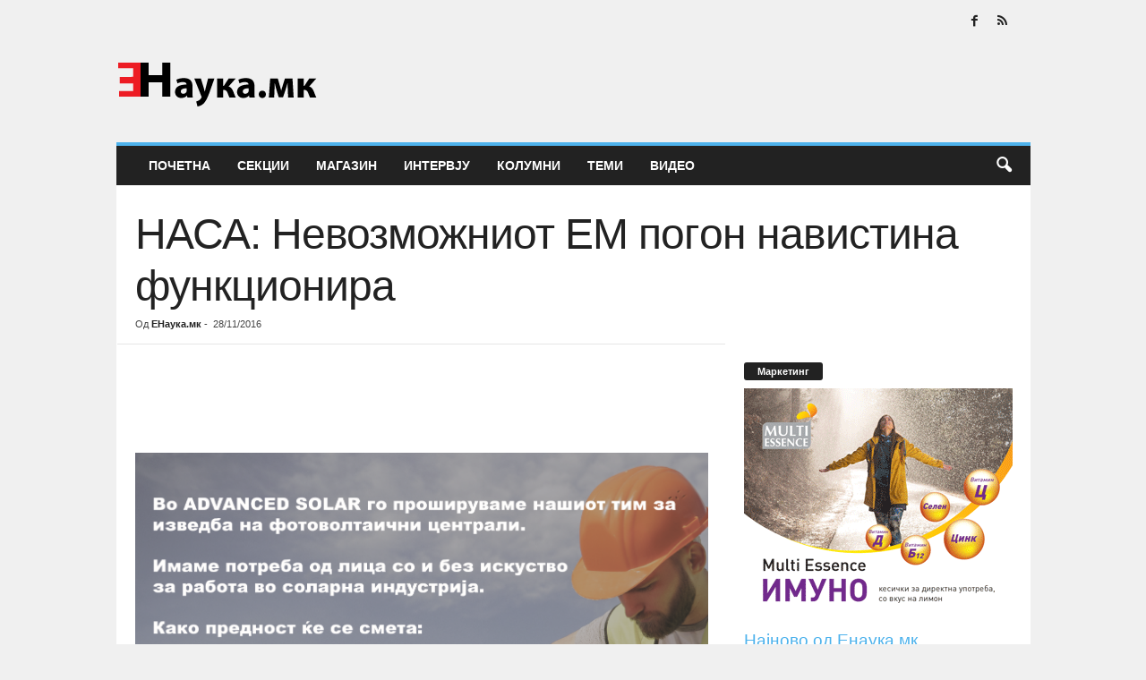

--- FILE ---
content_type: text/html; charset=UTF-8
request_url: https://enauka.mk/nasa-nevozmozhen-em-pogon-navistina-funktsionira/
body_size: 78883
content:
<!doctype html >
<!--[if IE 8]><html class="ie8" lang="en-US"> <![endif]-->
<!--[if IE 9]><html class="ie9" lang="en-US"> <![endif]-->
<!--[if gt IE 8]><!--><html lang="en-US"> <!--<![endif]--><head><script data-no-optimize="1">var litespeed_docref=sessionStorage.getItem("litespeed_docref");litespeed_docref&&(Object.defineProperty(document,"referrer",{get:function(){return litespeed_docref}}),sessionStorage.removeItem("litespeed_docref"));</script> <title>НАСА: Невозможниот ЕМ погон навистина функционира - ЕНаука</title><meta charset="UTF-8" /><meta name="viewport" content="width=device-width, initial-scale=1.0"><link rel="pingback" href="https://enauka.mk/xmlrpc.php" /><meta name='robots' content='index, follow, max-image-preview:large, max-snippet:-1, max-video-preview:-1' /><link rel="canonical" href="https://enauka.mk/nasa-nevozmozhen-em-pogon-navistina-funktsionira/" /><meta property="og:locale" content="en_US" /><meta property="og:type" content="article" /><meta property="og:title" content="НАСА: Невозможниот ЕМ погон навистина функционира - ЕНаука" /><meta property="og:description" content="Минатата недела НАСА и официјално го објави научниот труд за ЕМ погонот, кој кратко пред тоа неофицијално протече во јавноста, и со кој станува појасно како всушност функционира истиот. Да потсетиме, станува збор за погон кој го прекршува третиот Њутнов закон, кој вели дека на секоја акција и следува еднаква и спротивна реакција, во склад [&hellip;]" /><meta property="og:url" content="https://enauka.mk/nasa-nevozmozhen-em-pogon-navistina-funktsionira/" /><meta property="og:site_name" content="ЕНаука" /><meta property="article:publisher" content="https://www.facebook.com/www.enauka.mk/" /><meta property="article:published_time" content="2016-11-28T18:18:26+00:00" /><meta property="article:modified_time" content="2016-11-28T19:51:09+00:00" /><meta property="og:image" content="https://enauka.mk/wp-content/uploads/2016/11/em-drive-699x449.jpg" /><meta property="og:image:width" content="699" /><meta property="og:image:height" content="449" /><meta property="og:image:type" content="image/jpeg" /><meta name="author" content="ЕНаука.мк" /><meta name="twitter:card" content="summary_large_image" /><meta name="twitter:label1" content="Written by" /><meta name="twitter:data1" content="ЕНаука.мк" /> <script type="application/ld+json" class="yoast-schema-graph">{"@context":"https://schema.org","@graph":[{"@type":"Article","@id":"https://enauka.mk/nasa-nevozmozhen-em-pogon-navistina-funktsionira/#article","isPartOf":{"@id":"https://enauka.mk/nasa-nevozmozhen-em-pogon-navistina-funktsionira/"},"author":{"name":"ЕНаука.мк","@id":"https://enauka.mk/#/schema/person/7111bc0e019c1ebb23bd77819bb04d89"},"headline":"НАСА: Невозможниот ЕМ погон навистина функционира","datePublished":"2016-11-28T18:18:26+00:00","dateModified":"2016-11-28T19:51:09+00:00","mainEntityOfPage":{"@id":"https://enauka.mk/nasa-nevozmozhen-em-pogon-navistina-funktsionira/"},"wordCount":222,"commentCount":0,"publisher":{"@id":"https://enauka.mk/#organization"},"image":{"@id":"https://enauka.mk/nasa-nevozmozhen-em-pogon-navistina-funktsionira/#primaryimage"},"thumbnailUrl":"https://enauka.mk/wp-content/uploads/2016/11/em-drive-699x449.jpg","keywords":["EM drive","nasa","sistem","ured","научен труд","Њутнов закон"],"articleSection":["Микро и Макро"],"inLanguage":"en-US","potentialAction":[{"@type":"CommentAction","name":"Comment","target":["https://enauka.mk/nasa-nevozmozhen-em-pogon-navistina-funktsionira/#respond"]}]},{"@type":"WebPage","@id":"https://enauka.mk/nasa-nevozmozhen-em-pogon-navistina-funktsionira/","url":"https://enauka.mk/nasa-nevozmozhen-em-pogon-navistina-funktsionira/","name":"НАСА: Невозможниот ЕМ погон навистина функционира - ЕНаука","isPartOf":{"@id":"https://enauka.mk/#website"},"primaryImageOfPage":{"@id":"https://enauka.mk/nasa-nevozmozhen-em-pogon-navistina-funktsionira/#primaryimage"},"image":{"@id":"https://enauka.mk/nasa-nevozmozhen-em-pogon-navistina-funktsionira/#primaryimage"},"thumbnailUrl":"https://enauka.mk/wp-content/uploads/2016/11/em-drive-699x449.jpg","datePublished":"2016-11-28T18:18:26+00:00","dateModified":"2016-11-28T19:51:09+00:00","breadcrumb":{"@id":"https://enauka.mk/nasa-nevozmozhen-em-pogon-navistina-funktsionira/#breadcrumb"},"inLanguage":"en-US","potentialAction":[{"@type":"ReadAction","target":["https://enauka.mk/nasa-nevozmozhen-em-pogon-navistina-funktsionira/"]}]},{"@type":"ImageObject","inLanguage":"en-US","@id":"https://enauka.mk/nasa-nevozmozhen-em-pogon-navistina-funktsionira/#primaryimage","url":"https://enauka.mk/wp-content/uploads/2016/11/em-drive-699x449.jpg","contentUrl":"https://enauka.mk/wp-content/uploads/2016/11/em-drive-699x449.jpg","width":699,"height":449},{"@type":"BreadcrumbList","@id":"https://enauka.mk/nasa-nevozmozhen-em-pogon-navistina-funktsionira/#breadcrumb","itemListElement":[{"@type":"ListItem","position":1,"name":"Home","item":"https://enauka.mk/"},{"@type":"ListItem","position":2,"name":"НАСА: Невозможниот ЕМ погон навистина функционира"}]},{"@type":"WebSite","@id":"https://enauka.mk/#website","url":"https://enauka.mk/","name":"ЕНаука","description":"Научна Платформа","publisher":{"@id":"https://enauka.mk/#organization"},"potentialAction":[{"@type":"SearchAction","target":{"@type":"EntryPoint","urlTemplate":"https://enauka.mk/?s={search_term_string}"},"query-input":{"@type":"PropertyValueSpecification","valueRequired":true,"valueName":"search_term_string"}}],"inLanguage":"en-US"},{"@type":"Organization","@id":"https://enauka.mk/#organization","name":"ЕНаука","url":"https://enauka.mk/","logo":{"@type":"ImageObject","inLanguage":"en-US","@id":"https://enauka.mk/#/schema/logo/image/","url":"https://enauka.mk/wp-content/uploads/2023/05/enauka-logo.png","contentUrl":"https://enauka.mk/wp-content/uploads/2023/05/enauka-logo.png","width":413,"height":311,"caption":"ЕНаука"},"image":{"@id":"https://enauka.mk/#/schema/logo/image/"},"sameAs":["https://www.facebook.com/www.enauka.mk/"]},{"@type":"Person","@id":"https://enauka.mk/#/schema/person/7111bc0e019c1ebb23bd77819bb04d89","name":"ЕНаука.мк","image":{"@type":"ImageObject","inLanguage":"en-US","@id":"https://enauka.mk/#/schema/person/image/","url":"https://secure.gravatar.com/avatar/a89c492c298d6db7f3a1f3aca621c8fe239e53c5bd6c5eefce17570dec53a1e1?s=96&d=mm&r=g","contentUrl":"https://secure.gravatar.com/avatar/a89c492c298d6db7f3a1f3aca621c8fe239e53c5bd6c5eefce17570dec53a1e1?s=96&d=mm&r=g","caption":"ЕНаука.мк"},"description":"Ви благодариме за секоја ваша поддршка и донација","sameAs":["http://enauka.mk"],"url":"https://enauka.mk/author/enauka/"}]}</script> <link rel="alternate" type="application/rss+xml" title="ЕНаука &raquo; Feed" href="https://enauka.mk/feed/" /><link rel="alternate" type="application/rss+xml" title="ЕНаука &raquo; Comments Feed" href="https://enauka.mk/comments/feed/" /><link rel="alternate" type="application/rss+xml" title="ЕНаука &raquo; НАСА: Невозможниот ЕМ погон навистина функционира Comments Feed" href="https://enauka.mk/nasa-nevozmozhen-em-pogon-navistina-funktsionira/feed/" /><link rel="alternate" title="oEmbed (JSON)" type="application/json+oembed" href="https://enauka.mk/wp-json/oembed/1.0/embed?url=https%3A%2F%2Fenauka.mk%2Fnasa-nevozmozhen-em-pogon-navistina-funktsionira%2F" /><link rel="alternate" title="oEmbed (XML)" type="text/xml+oembed" href="https://enauka.mk/wp-json/oembed/1.0/embed?url=https%3A%2F%2Fenauka.mk%2Fnasa-nevozmozhen-em-pogon-navistina-funktsionira%2F&#038;format=xml" /><style id="litespeed-ucss">:root :where(.wp-block-button.is-style-outline>.wp-block-button__link){border:2px solid;padding:.667em 1.333em}.wp-lightbox-container button:focus-visible{outline:3px auto #5a5a5a40;outline:3px auto -webkit-focus-ring-color;outline-offset:3px}.wp-lightbox-container button:not(:hover):not(:active):not(.has-background){background-color:#5a5a5a40;border:0}.wp-lightbox-overlay .close-button:not(:hover):not(:active):not(.has-background){background:0 0;border:0}ul{box-sizing:border-box;padding:0;list-style-position:inside}:root{--wp--preset--font-size--normal:16px;--wp--preset--font-size--huge:42px;--wp--preset--aspect-ratio--square:1;--wp--preset--aspect-ratio--4-3:4/3;--wp--preset--aspect-ratio--3-4:3/4;--wp--preset--aspect-ratio--3-2:3/2;--wp--preset--aspect-ratio--2-3:2/3;--wp--preset--aspect-ratio--16-9:16/9;--wp--preset--aspect-ratio--9-16:9/16;--wp--preset--color--black:#000;--wp--preset--color--cyan-bluish-gray:#abb8c3;--wp--preset--color--white:#fff;--wp--preset--color--pale-pink:#f78da7;--wp--preset--color--vivid-red:#cf2e2e;--wp--preset--color--luminous-vivid-orange:#ff6900;--wp--preset--color--luminous-vivid-amber:#fcb900;--wp--preset--color--light-green-cyan:#7bdcb5;--wp--preset--color--vivid-green-cyan:#00d084;--wp--preset--color--pale-cyan-blue:#8ed1fc;--wp--preset--color--vivid-cyan-blue:#0693e3;--wp--preset--color--vivid-purple:#9b51e0;--wp--preset--gradient--vivid-cyan-blue-to-vivid-purple:linear-gradient(135deg,rgba(6,147,227,1) 0%,#9b51e0 100%);--wp--preset--gradient--light-green-cyan-to-vivid-green-cyan:linear-gradient(135deg,#7adcb4 0%,#00d082 100%);--wp--preset--gradient--luminous-vivid-amber-to-luminous-vivid-orange:linear-gradient(135deg,rgba(252,185,0,1) 0%,rgba(255,105,0,1) 100%);--wp--preset--gradient--luminous-vivid-orange-to-vivid-red:linear-gradient(135deg,rgba(255,105,0,1) 0%,#cf2e2e 100%);--wp--preset--gradient--very-light-gray-to-cyan-bluish-gray:linear-gradient(135deg,#eee 0%,#a9b8c3 100%);--wp--preset--gradient--cool-to-warm-spectrum:linear-gradient(135deg,#4aeadc 0%,#9778d1 20%,#cf2aba 40%,#ee2c82 60%,#fb6962 80%,#fef84c 100%);--wp--preset--gradient--blush-light-purple:linear-gradient(135deg,#ffceec 0%,#9896f0 100%);--wp--preset--gradient--blush-bordeaux:linear-gradient(135deg,#fecda5 0%,#fe2d2d 50%,#6b003e 100%);--wp--preset--gradient--luminous-dusk:linear-gradient(135deg,#ffcb70 0%,#c751c0 50%,#4158d0 100%);--wp--preset--gradient--pale-ocean:linear-gradient(135deg,#fff5cb 0%,#b6e3d4 50%,#33a7b5 100%);--wp--preset--gradient--electric-grass:linear-gradient(135deg,#caf880 0%,#71ce7e 100%);--wp--preset--gradient--midnight:linear-gradient(135deg,#020381 0%,#2874fc 100%);--wp--preset--font-size--small:10px;--wp--preset--font-size--medium:20px;--wp--preset--font-size--large:30px;--wp--preset--font-size--x-large:42px;--wp--preset--font-size--regular:14px;--wp--preset--font-size--larger:48px;--wp--preset--spacing--20:.44rem;--wp--preset--spacing--30:.67rem;--wp--preset--spacing--40:1rem;--wp--preset--spacing--50:1.5rem;--wp--preset--spacing--60:2.25rem;--wp--preset--spacing--70:3.38rem;--wp--preset--spacing--80:5.06rem;--wp--preset--shadow--natural:6px 6px 9px rgba(0,0,0,.2);--wp--preset--shadow--deep:12px 12px 50px rgba(0,0,0,.4);--wp--preset--shadow--sharp:6px 6px 0px rgba(0,0,0,.2);--wp--preset--shadow--outlined:6px 6px 0px -3px rgba(255,255,255,1),6px 6px rgba(0,0,0,1);--wp--preset--shadow--crisp:6px 6px 0px rgba(0,0,0,1)}@font-face{font-family:dashicons;src:url(/wp-includes/fonts/dashicons.eot?99ac726223c749443b642ce33df8b800);src:url(/wp-includes/fonts/dashicons.eot?99ac726223c749443b642ce33df8b800#iefix)format("embedded-opentype"),url([data-uri])format("woff"),url(/wp-includes/fonts/dashicons.ttf?99ac726223c749443b642ce33df8b800)format("truetype");font-weight:400;font-style:normal}body{visibility:visible!important;margin:0}html{font-family:sans-serif;-ms-text-size-adjust:100%;-webkit-text-size-adjust:100%}article,aside,footer,header,img{display:block}a{background:0 0;color:#4db2ec;text-decoration:none!important}a:active,a:hover{outline:0}img{border:0;max-width:100%;width:auto;height:auto}input{color:inherit;font:inherit;margin:0;line-height:normal}input[type=submit]{-webkit-appearance:button;cursor:pointer}input::-moz-focus-inner{border:0;padding:0}.td-container-border:after{position:absolute;bottom:0;right:0;display:block;content:"";height:100%;width:1px;box-sizing:border-box;-moz-box-sizing:border-box;-webkit-box-sizing:border-box;z-index:-1}.td-ss-main-sidebar{-webkit-backface-visibility:hidden;z-index:1}.td-container{width:1021px;margin-right:auto;margin-left:auto;border-bottom:1px solid #e6e6e6;background-color:#fff;position:relative;clear:both;z-index:1}.td-pb-row{width:100%;*zoom:1;margin-bottom:0;margin-left:0}.td-pb-row:after,.td-pb-row:before{display:table;content:""}.td-pb-row:after{clear:both}.td-container-border:before{content:"";position:absolute;top:0;width:1px;height:100%;display:block;left:0}@media (max-width:767px){.td-container-border:before{display:none}}.td-main-content,.td-pb-row,.td-pb-span4{position:relative}.td-main-content:before{content:"";position:absolute;top:0;width:1px;height:100%;display:block;right:-1px}@media (max-width:767px){.td-main-content:before{display:none}}.td-main-sidebar:before{content:"";position:absolute;top:0;width:1px;height:100%;display:block;right:-1px}@media (max-width:767px){.td-main-sidebar:before{display:none}}@media (min-width:768px) and (max-width:1023px){.td-main-sidebar:before{right:0}}.td-pb-row [class*=td-pb-span]{display:block;min-height:1px;float:left;margin-left:0;border-left:1px solid #e6e6e6}.td-pb-span4{width:340px}.td-pb-span8{width:680px}.td-pb-span12{width:1020px}.td-pb-padding-side{padding:0 19px 0 20px}@media (min-width:768px) and (max-width:1023px){.td-pb-padding-side{padding:0 17px}}@media (max-width:767px){.td-pb-padding-side{padding:0 10px}}.td-pb-border-top{border-top:1px solid #e6e6e6}p{margin-top:0}.td-block-span12{padding-left:20px;padding-right:19px}@media (min-width:768px) and (max-width:1023px){.td-container{width:756px}.td-pb-span4{width:252px}.td-pb-span8{width:504px}.td-pb-span12{width:756px}.td-block-span12{padding-left:17px;padding-right:16px}}@media (max-width:767px){.td-container{width:100%}.td-block-span12,.td-pb-row{width:100%!important}.td-pb-row .td-pb-span12,.td-pb-row .td-pb-span4,.td-pb-row .td-pb-span8{float:none;width:100%!important;margin-bottom:0!important;padding-bottom:0;border-left:none}.td-block-span12{float:none;margin-bottom:0!important;padding-bottom:0;padding-left:10px;padding-right:10px!important}.td-container-border:after{display:none}}.td-header-container{width:1021px;margin-right:auto;margin-left:auto;position:relative}@media (min-width:768px) and (max-width:1023px){.td-header-container{width:756px}}@media (max-width:767px){.td-header-container{width:100%}}.td-header-main-menu{background-color:#222;position:relative;z-index:3}@media (max-width:767px){.td-header-main-menu{height:53px}}#td-header-menu,.td-header-menu-wrap{min-height:44px}@media (max-width:767px){.td-header-menu-wrap{min-height:53px}}.td-header-row{width:100%;*zoom:1}.td-header-row:after,.td-header-row:before{display:table;content:""}.td-header-row:after{clear:both}.td-header-row [class*=td-header-sp]{display:block;min-height:1px;float:left}#td-header-menu .td-container-border:after{background-color:#e6e6e6}.td-header-border:before{content:"";background-color:#4db2ec;display:block;height:4px}@media (max-width:767px){.td-header-border:before{display:none}}.td-visual-hidden{border:0;width:1px;height:1px;margin:-1px;overflow:hidden;padding:0;position:absolute}.post footer,.td-header-container{clear:both}.td-header-sp-logo{width:272px;position:relative;margin-bottom:8px;margin-top:8px}@media (min-width:768px) and (max-width:1023px){.td-header-sp-logo{width:248px}}@media (max-width:767px){.td-header-sp-logo{margin-bottom:0}}.td-header-sp-logo a{height:114px;display:block}@media (min-width:768px) and (max-width:1023px){.td-header-sp-logo a{height:90px}}.sf-menu,.sf-menu li,.sf-menu ul{padding:0;list-style:none;margin:0 38px 0 21px}.sf-menu li,.sf-menu ul{margin:0}@media (min-width:768px) and (max-width:1023px){.sf-menu{margin-left:17px}}@media (max-width:767px){.sf-menu{display:none}}.sf-menu ul,.sf-menu>li>a{font-family:"Open Sans",arial,sans-serif}.sf-menu ul{position:absolute;top:-999em;visibility:hidden;background:#fff}.sf-menu li:hover ul,.td-header-border .sf-menu li.td-mega-menu ul{top:auto}.sf-menu ul li{width:100%}.sf-menu li:hover{visibility:inherit}.sf-menu li{float:left;position:relative}.sf-menu .td-menu-item>a{display:block;position:relative}.sf-menu li ul{left:-9px;z-index:99}@media (min-width:768px) and (max-width:1023px){.sf-menu li ul{left:-14px}}.sf-menu>.td-mega-menu .sub-menu{z-index:1001}.sf-menu .td-menu-item>a:hover{text-decoration:none!important}.sf-menu>li>a{padding:0 15px;line-height:44px;font-size:14px;color:#fff;font-weight:700;text-transform:uppercase;-webkit-backface-visibility:hidden}@media (min-width:768px) and (max-width:1023px){.sf-menu>li>a{font-size:11px;padding:0 10px}}.sf-menu>li>a:hover{background-color:#fff;color:#000;z-index:999}.sf-menu a:active,.sf-menu a:focus,.sf-menu a:hover,.sf-menu li:hover,a:active,a:focus,input:focus,input[type]:focus{outline:0}.sf-menu .sub-menu{-webkit-backface-visibility:hidden}@media (max-width:767px){.td-search-wrapper{position:absolute;right:0;top:50%}}@media (max-width:767px){.header-search-wrap #td-header-search-button{display:none}}@media (max-width:767px){.header-search-wrap #td-header-search-button-mob{display:block;right:9px}}.header-search-wrap .td-icon-search{display:inline-block;font-size:19px;color:#fff;padding-top:11px;padding-left:14px;height:44px;width:44px}@media (max-width:767px){.header-search-wrap .td-icon-search{font-size:27px;padding-top:8px}}@media (max-width:767px){.header-search-wrap .td-drop-down-search{right:-1px}}@media (max-width:400px){.header-search-wrap .td-drop-down-search{width:101%}}@media (max-width:767px){.header-search-wrap .td-drop-down-search .btn{line-height:17px}}@media (max-width:767px){.header-search-wrap .td-drop-down-search:before{right:23px}}.header-search-wrap .td-drop-down-search #td-header-search{background-color:#fff!important;width:95%;height:32px;margin:0;border-right:0;line-height:17px}.header-search-wrap .td-drop-down-search #td-header-search:active,.header-search-wrap .td-drop-down-search #td-header-search:focus{border-color:#ccc}@media (max-width:767px){.td-header-border #td-top-search{margin-top:-22px}}#td-top-search{position:absolute;right:8px;top:50%;margin-top:-22px}@media (max-width:767px){#td-top-search{right:0;position:relative}}@media (min-width:1024px) and (max-width:1041px){#td-outer-wrap{overflow:hidden}}@media (max-width:767px){#td-outer-wrap{-webkit-transition:transform .7s ease;transition:transform .7s ease;-webkit-transform-origin:50% 200px 0;transform-origin:50% 200px 0}}#td-top-mobile-toggle{display:none;top:0;left:0;z-index:1}@media (max-width:767px){#td-top-mobile-toggle{display:inline-block;position:relative}}#td-top-mobile-toggle i{font-size:26px;line-height:55px;padding-left:13px;display:inline-table;vertical-align:middle;color:#fff}.td-menu-background,.td-search-background{position:fixed;top:0;display:block;width:100%;height:113%;z-index:9999;visibility:hidden;overflow:hidden;background-color:#fff}.td-menu-background:before,.td-search-background:before{content:"";position:absolute;display:block;width:104%;height:100%;background:#68bfb2;background:-moz-linear-gradient(45deg,#68bfb2 0,#717bc3 100%);background:-webkit-gradient(left bottom,right top,color-stop(0%,#68bfb2),color-stop(100%,#717bc3));background:-webkit-linear-gradient(45deg,#68bfb2 0,#717bc3 100%);background:-o-linear-gradient(45deg,#68bfb2 0,#717bc3 100%);background:-ms-linear-gradient(45deg,#68bfb2 0%,#717bc3 100%);background:linear-gradient(45deg,#68bfb2 0,#717bc3 100%);filter:progid:DXImageTransform.Microsoft.gradient(startColorstr='#68bfb2',endColorstr='#717bc3',GradientType=1);z-index:10;right:-4px}.td-menu-background:after,.td-search-background:after{content:"";position:absolute;display:block;width:100%;height:100%;background-repeat:no-repeat;background-size:cover;background-position:center top;z-index:-10;-webkit-transition:transform .8s cubic-bezier(.22,.61,.36,1);transition:transform .8s cubic-bezier(.22,.61,.36,1)}.td-menu-background{transform:translate3d(-100%,0,0);-webkit-transform:translate3d(-100%,0,0)}.td-menu-background:after{transform:translate3d(14%,0,0);-webkit-transform:translate3d(14%,0,0)}.td-search-background{transform:translate3d(100%,0,0);-webkit-transform:translate3d(100%,0,0)}.td-search-background:after{transform:translate3d(-14%,0,0);-webkit-transform:translate3d(-14%,0,0)}#td-mobile-nav{position:fixed;width:100%;z-index:9999;transform:translate3d(-99%,0,0);-webkit-transform:translate3d(-99%,0,0);left:-1%;font-family:-apple-system,".SFNSText-Regular","San Francisco","Roboto","Segoe UI","Helvetica Neue","Lucida Grande",sans-serif}@media (max-width:767px){#td-mobile-nav{-webkit-transition:transform .8s cubic-bezier(.22,.61,.36,1);transition:transform .8s cubic-bezier(.22,.61,.36,1)}}#td-mobile-nav{overflow:hidden}#td-mobile-nav .td-menu-socials{padding:0 65px 0 20px;overflow:hidden;height:60px}#td-mobile-nav .td-social-icon-wrap{margin:20px 5px 0 0;display:inline-block}#td-mobile-nav .td-social-icon-wrap i{border:0;background-color:transparent;font-size:14px;width:40px;height:40px;line-height:38px;color:#fff}.td-mobile-close{position:absolute;right:1px;top:0;z-index:1000}.td-mobile-close .td-icon-close-mobile{height:70px;width:70px;line-height:70px;font-size:21px;color:#fff;top:4px;position:relative;text-align:center;display:inline-block}.td-mobile-content{padding:20px 20px 0}.td-mobile-container{padding-bottom:20px;position:relative;opacity:1}.td-mobile-container i{line-height:1;text-align:center;display:inline-block}.td-mobile-content ul{list-style:none;margin:0;padding:0}.td-mobile-content li{float:none;margin-left:0;-webkit-touch-callout:none;-webkit-user-select:none;-khtml-user-select:none;-moz-user-select:none;-ms-user-select:none;user-select:none}.td-mobile-content li a{display:block;line-height:21px;font-size:20px;color:#fff;margin-left:0;padding:12px 30px 12px 12px;font-weight:700;letter-spacing:.01em}@media (max-width:320px){.td-mobile-content li a{font-size:20px}}.td-mobile-content .td-icon-menu-right{display:none;position:absolute;cursor:pointer;top:11px;right:-4px;z-index:1000;font-size:14px;padding:6px 12px;float:right;color:#fff;line-height:1;text-align:center;-webkit-transform-origin:50% 48%0;-moz-transform-origin:50% 48%0;-o-transform-origin:50% 48%0;transform-origin:50% 48%0;-webkit-transition:transform .3s ease;transition:transform .3s ease;transform:rotate(-90deg);-webkit-transform:rotate(-90deg)}.td-mobile-content .td-icon-menu-right:before{content:""}.td-mobile-content .sub-menu{max-height:0;overflow:hidden;opacity:0;-webkit-transition:max-height .5s cubic-bezier(.77,0,.175,1),opacity .5s cubic-bezier(.77,0,.175,1);transition:max-height .5s cubic-bezier(.77,0,.175,1),opacity .5s cubic-bezier(.77,0,.175,1)}.td-mobile-content .sub-menu a{padding:9px 26px 9px 36px!important;line-height:19px;font-size:15px;font-weight:400}.td-mobile-content .menu-item-has-children a{width:100%;z-index:1}.td-search-wrap-mob .td-search-input span{opacity:.8;font-size:12px}body,p{font-family:Verdana,Geneva,sans-serif;font-size:13px;line-height:21px;color:#222;overflow-wrap:break-word;word-wrap:break-word}.td-post-content img,p{margin-bottom:21px}a:hover{text-decoration:underline}ul li{line-height:24px}.td-post-content,.td-post-content p{font-size:14px;line-height:24px}.td-post-content a:hover{text-decoration:underline!important}.td-post-content p{margin-bottom:24px}h1,h3,h4,input[type=submit]{font-family:"Open Sans",arial,sans-serif}h1,h3,h4{color:#222;font-weight:400;margin:6px 0}h1{font-size:32px;line-height:40px;margin-top:33px;margin-bottom:23px;letter-spacing:-.02em}h3{font-size:22px;line-height:30px;margin-top:27px;margin-bottom:17px}h4{font-size:19px;line-height:29px;margin-top:24px;margin-bottom:14px}.post{font-family:Verdana,Geneva,sans-serif;font-size:12px;line-height:21px;color:#444}input[type=submit]{font-size:11px;font-weight:600;line-height:16px;background-color:#222;border-radius:3px;color:#fff;border:0;padding:7px 12px}input[type=submit]:hover{background-color:#4db2ec}input[type=text]{font-family:Verdana,Geneva,sans-serif;font-size:12px;line-height:21px;color:#444;border:1px solid #e6e6e6;width:100%;max-width:100%;height:34px;padding:3px 9px}input[type=text]:active,input[type=text]:focus{border-color:#ccc!important}.block-title>span,.td-module-title{font-family:"Open Sans",arial,sans-serif}.td-module-title a{color:#111}.td_module_wrap{position:relative;z-index:0}.td-module-thumb{margin-bottom:12px}.td-module-thumb .entry-thumb{display:block;width:auto}@media (max-width:767px){.td-module-thumb .entry-thumb{width:100%}}.td_mod_mega_menu .entry-title a,.td_module_wrap .entry-title a{-webkit-transition:color .2s cubic-bezier(0,0,.58,1) 0s;transition:color .2s cubic-bezier(0,0,.58,1) 0s}.td_mod_mega_menu:hover .entry-title a,.td_module_wrap:hover .entry-title a,.widget a:hover{color:#4db2ec}.td-module-image,.td-module-thumb,.td_block_wrap{position:relative}.td_block_wrap{clear:both}.block-title{display:inline-block;line-height:20px;margin:0 0 20px 20px}@media (min-width:768px) and (max-width:1023px){.block-title{margin-left:17px}}@media (max-width:767px){.block-title{margin-left:10px;margin-right:10px}}.block-title>span{font-size:11px;font-weight:700;color:#fff;background-color:#222;border-radius:3px;padding:2px 15px;position:relative;display:inline-table;vertical-align:middle;line-height:16px;top:-2px}*,:after,:before{-webkit-box-sizing:border-box;box-sizing:border-box}.td-ss-main-content{position:relative}.td-logo-in-header .td-sticky-disable.td-header-logo,.td-logo-in-header .td-sticky-disable.td-mobile-logo,.td-page-meta{display:none}.td-post-header{padding-top:20px}@media (min-width:768px) and (max-width:1023px){.td-post-header{padding-top:17px}}@media (max-width:767px){.td-post-header{padding-top:15px}}.post p{line-height:1.72}@media (max-width:767px){.post p{padding-left:0!important;padding-right:0!important}}.meta-info,.post header h1{font-family:"Open Sans",arial,sans-serif}.post header h1{font-weight:400;font-size:32px;line-height:40px;color:#222;margin:6px 0 7px;word-wrap:break-word}@media (max-width:767px){.post header h1{font-size:28px;line-height:36px}}.meta-info{font-size:11px;color:#444;line-height:16px;margin-bottom:15px}@media (min-width:768px) and (max-width:1023px){.meta-info{margin-bottom:12px}}@media (max-width:767px){.meta-info{margin-bottom:10px}}.td-post-author-name,.td-post-date{display:inline-block;margin-right:3px}.td-post-author-name a{color:#222;font-weight:700}.td-post-author-name a:hover{color:#222;text-decoration:none!important}.td-post-author-name div{display:inline}.td-post-content{padding-top:20px;border-top:1px solid #e6e6e6}@media (min-width:768px) and (max-width:1023px){.td-post-content{padding-top:17px}}@media (max-width:767px){.td-post-content{padding-top:10px}}.td-post-source-tags{margin:15px 0 18px}@media (min-width:768px) and (max-width:1023px){.td-post-source-tags{margin:11px 0 14px}}@media (max-width:767px){.td-post-source-tags{margin:5px 0 8px}}.td-tags,.td-tags li{height:15px;line-height:15px}.td-tags{font-family:"Open Sans",arial,sans-serif;font-size:9px;font-weight:700;text-transform:uppercase;font-style:normal;margin:0;padding:0;display:table}.td-tags li{list-style:none;display:inline-block;margin:0 0 3px}.td-tags a{margin:0 3px 0 0}.td-tags span{margin-right:3px}.author-box-wrap{border-top:1px solid #e6e6e6;padding:21px 19px 17px 20px}@media (min-width:768px) and (max-width:1023px){.author-box-wrap{padding:17px 17px 13px}}@media (max-width:767px){.author-box-wrap{padding:10px}}.author-box-wrap .td-author-social a{color:#444}.author-box-wrap .desc{margin-left:116px}@media (min-width:768px) and (max-width:1023px){.author-box-wrap .desc{margin-left:113px}}@media (max-width:767px){.author-box-wrap .desc{margin:0;text-align:center}}.author-box-wrap .avatar{float:left;max-width:96px}@media (max-width:767px){.author-box-wrap .avatar{float:none;margin-right:auto;margin-left:auto;margin-bottom:9px}}.author-box-wrap .td-social-icon-wrap a{margin-top:9px}@media (max-width:767px){.author-box-wrap .td-social-icon-wrap a{margin-top:2px}}.td-author-description{margin-bottom:6px}.td-author-name{font-family:"Open Sans",arial,sans-serif;font-size:15px;line-height:21px;font-weight:700;margin:6px 0 8px}@media (max-width:767px){.td-author-name{margin:0 0 4px}}.td-author-name a{color:#222}.td-author-name a:hover,.td-author-url a:hover,.td-sub-footer-container a:hover{color:#4db2ec}.td-author-url{font-size:11px;font-style:italic;line-height:21px;margin-bottom:6px}.td-author-url a{color:#444}.td-post-content iframe{max-width:100%}@font-face{font-family:"newsmag";src:url(/wp-content/themes/Newsmag/images/icons/newsmag.eot?17);src:url(/wp-content/themes/Newsmag/images/icons/newsmag.eot?17#iefix)format("embedded-opentype"),url(/wp-content/themes/Newsmag/images/icons/newsmag.woff?17)format("woff"),url(/wp-content/themes/Newsmag/images/icons/newsmag.ttf?17)format("truetype"),url(/wp-content/themes/Newsmag/images/icons/newsmag.svg?17#newsmag)format("svg");font-weight:400;font-style:normal;font-display:swap}@media screen and (-webkit-min-device-pixel-ratio:0){@font-face{font-family:"newsmag";src:url(/wp-content/themes/Newsmag/images/icons/newsmag.svg?#newsmag)format("svg")}}[class*=" td-icon-"]:before,[class^=td-icon-]:before{font-family:"newsmag";font-style:normal;font-weight:400;speak:none;display:inline-block;text-decoration:inherit;text-align:center;font-variant:normal;text-transform:none;line-height:1;-webkit-font-smoothing:antialiased;-moz-osx-font-smoothing:grayscale}.td-icon-rss:before{content:""}.td-icon-menu-left:before{content:""}.td-icon-menu-right:before{content:""}.td-icon-menu-up:before{content:""}.td-icon-share:before{content:""}.td-icon-facebook:before{content:""}.td-icon-paypal:before{content:""}.td-icon-search:before{content:""}.td-icon-mobile:before{content:""}.td-icon-close-mobile:before{content:""}.td-icon-plus:before{content:""}.widget{padding:0 19px 0 20px;margin-bottom:13px}@media (min-width:768px) and (max-width:1023px){.widget{padding:0 17px}}@media (max-width:767px){.widget{padding:0 10px}}.widget a{color:#222}.widget .block-title{margin-left:0;margin-top:21px;margin-bottom:7px}@media (min-width:768px) and (max-width:1023px){.widget .block-title{margin-top:17px}}.widget_text{margin-bottom:16px}@media print{body,html{background-color:#fff;color:#000;margin:0;padding:0}img{max-width:100%;display:block}h1,h3,h4{page-break-after:avoid}li,ul{page-break-inside:avoid}.single-post .td-header-menu-wrap,.single-post .td-header-sp-rec,.single-post .td-header-top-menu,.single-post .td-main-sidebar,.single-post .td-post-sharing,.single-post .td-post-source-tags,.single-post .td-scroll-up,.single-post .td-sub-footer-container,.single-post .td_block_related_posts,.single-post iframe{display:none!important}.td-main-content,header{width:80%!important}.td-pb-row [class*=td-pb-span]{border:0!important}}.td-sub-footer-container{margin-right:auto;margin-left:auto;position:relative;padding:10px 0;font-family:"Open Sans",arial,sans-serif;font-size:11px;line-height:18px;color:#222;z-index:0}.td-sub-footer-container:before{position:absolute;bottom:0;left:0;display:block;content:"";height:100%;width:1px;background-color:#e6e6e6;z-index:0}@media (max-width:767px){.td-sub-footer-container{text-align:center}}.td-sub-footer-container a{color:#222;padding:0 10px}.td-sub-footer-container ul{margin:0;padding:0;list-style:none}@media (max-width:767px){.td-sub-footer-container ul{margin-bottom:6px}}.td-sub-footer-container li{display:inline-block;position:relative;zoom:1}.td-sub-footer-container li:last-child a{padding-right:0}@media (max-width:767px){.td-sub-footer-container li:last-child a{padding-right:10px}}.td-sub-footer-container li:first-child a:before{display:none}.td-sub-footer-container .td-pb-span4,.td-sub-footer-container .td-pb-span8{border-left:none}.td-sub-footer-container.td-container{border-bottom:none}.td-sub-footer-container .td-pb-row{overflow:visible}.td-sub-footer-copy{line-height:24px}.td-sub-footer-menu{text-align:right}@media (min-width:1023px) and (max-width:1120px){.td-sub-footer-menu{padding-right:42px}}@media (min-width:767px) and (max-width:860px){.td-sub-footer-menu{padding-right:42px}}@media (max-width:767px){.td-sub-footer-menu{text-align:center}}.td-sub-footer-menu li{text-align:left}.td-sub-footer-container .td-sub-footer-menu{float:right}@media (max-width:767px){.td-sub-footer-container .td-sub-footer-menu{float:none}}@font-face{font-family:vcpb-plugin-icons;src:url(/wp-content/plugins/js_composer/assets/fonts/vc_icons_v3/fonts/vcpb-plugin-icons.eot?onqajd);src:url(/wp-content/plugins/js_composer/assets/fonts/vc_icons_v3/fonts/vcpb-plugin-icons.eot?onqajd#iefix)format("embedded-opentype"),url(/wp-content/plugins/js_composer/assets/fonts/vc_icons_v3/fonts/vcpb-plugin-icons.ttf?onqajd)format("truetype"),url(/wp-content/plugins/js_composer/assets/fonts/vc_icons_v3/fonts/vcpb-plugin-icons.woff?onqajd)format("woff"),url(/wp-content/plugins/js_composer/assets/fonts/vc_icons_v3/fonts/vcpb-plugin-icons.svg?onqajd#vcpb-plugin-icons)format("svg");font-weight:400;font-style:normal;font-display:block}.wpb_button{padding:4px 10px;margin-top:0;font-size:13px;color:#333;text-align:center;text-shadow:0 1px 1px rgba(255,255,255,.75);vertical-align:middle;cursor:pointer;background-color:#f7f7f7;border-radius:2px;box-shadow:none}.wpb_button:hover{color:#333;text-decoration:none;background-color:#e6e6e6;transition:background-color .1s linear}.wpb_button:focus{outline:thin dotted;outline:5px auto -webkit-focus-ring-color;outline-offset:-2px}.wpb_button:active{background-color:#e6e6e6;background-image:none;outline:0;box-shadow:inset 0 2px 4px rgba(0,0,0,.15),0 1px 2px rgba(0,0,0,.05)}.wpb_btn-inverse,.wpb_btn-inverse:hover{color:#fff;text-shadow:0-1px 0 rgba(0,0,0,.25)}.wpb_button{border-color:rgba(0,0,0,.1)}.wpb_btn-inverse{background-color:#555}.wpb_btn-inverse:active,.wpb_btn-inverse:hover{background-color:#484848}input[type=submit].wpb_button::-moz-focus-inner{padding:0;border:0}.wpb_button:hover{background-image:none}@font-face{font-family:vc_grid_v1;src:url(/wp-content/plugins/js_composer/assets/fonts/vc_grid/vc_grid_v1.eot?-9hbgac);src:url(/wp-content/plugins/js_composer/assets/fonts/vc_grid/vc_grid_v1.eot?#iefix-9hbgac)format("embedded-opentype"),url(/wp-content/plugins/js_composer/assets/fonts/vc_grid/vc_grid_v1.woff?-9hbgac)format("woff"),url(/wp-content/plugins/js_composer/assets/fonts/vc_grid/vc_grid_v1.ttf?-9hbgac)format("truetype"),url(/wp-content/plugins/js_composer/assets/fonts/vc_grid/vc_grid_v1.svg?-9hbgac#vc_grid_v1)format("svg");font-weight:400;font-style:normal}.clearfix{*zoom:1}.clearfix:after,.clearfix:before{display:table;content:"";line-height:0}.clearfix:after{clear:both}.td-main-sidebar{z-index:1}body .td-header-row .td-header-sp-rec{min-height:0}.td-main-menu-logo{display:none;float:left;height:44px}@media (max-width:767px){.td-main-menu-logo{display:block;float:none;height:auto!important}}.td-main-menu-logo a{line-height:44px}.td-main-menu-logo img{max-height:44px;margin:0 21px;position:relative;vertical-align:middle;display:inline-block;padding-top:3px;padding-bottom:3px;width:auto}@media (min-width:768px) and (max-width:1023px){.td-main-menu-logo img{margin:0 17px}}@media (max-width:767px){.td-main-menu-logo img{margin:auto;bottom:0;top:0;left:0;right:0;position:absolute;max-height:45px!important}.td-header-sp-logo{display:none!important}}.td-header-sp-logo img{bottom:0;max-height:90px;left:0;margin:auto;position:absolute;right:0;top:0;width:auto}@media (min-width:768px) and (max-width:1023px){.td-header-sp-logo img{max-height:70px}}.td-header-sp-rec{float:right;margin-bottom:8px;margin-top:8px;width:728px;position:relative}@media (min-width:768px) and (max-width:1023px){.td-header-sp-rec{width:508px}}@media (max-width:767px){.td-header-sp-rec{margin-bottom:0;margin-top:0;width:100%;float:none;min-height:0!important}}@media (min-width:1024px) and (max-height:768px){.td-header-sp-rec{margin-right:7px}}.td-header-sp-rec .td-header-ad-wrap{height:114px;display:block}@media (min-width:768px) and (max-width:1023px){.td-header-sp-rec .td-header-ad-wrap{height:90px}}@media (max-width:767px){.td-header-sp-rec .td-header-ad-wrap{height:auto;margin-left:auto;margin-right:auto;display:table}}@media (max-width:767px){.td-logo-in-header .td-sticky-disable.td-mobile-logo{display:block}}.td-header-style-1 .td-header-top-menu{position:relative;top:10px}.td-header-style-1 .td-header-sp-rec{float:right}@media (max-width:767px){.td-header-style-1 .td-header-sp-rec{float:none}}@media (max-height:768px){.td-header-top-menu{padding:0 16px}}@media (max-width:767px){.td-header-top-menu{display:none}}.td-top-bar-container{display:inline-block;width:100%;float:left}.td-header-sp-top-menu{position:relative;padding-left:0}.td-header-sp-top-widget{line-height:29px;text-align:right;position:relative;right:0}.td-header-sp-top-widget .td-social-icon-wrap>a{margin:0 3px 0 0;display:inline-block}.td-social-icon-wrap i{text-align:center;font-size:14px;width:24px;color:#222;display:inline-block}.top-bar-style-1 .td-header-sp-top-widget{float:right}.td-mega-menu{position:static!important}.td-mega-menu .td-mega-grid{border-width:0 0 1px;border-style:solid;border-color:#e6e6e6}.td-mega-menu .td-mega-grid:before{content:"";width:1px;height:100%;background-color:#e6e6e6;position:absolute;left:0;top:0}.td-mega-menu .td-next-prev-wrap{clear:none}.td-mega-menu .td_block_mega_menu{padding-top:20px}.td-mega-menu .td-mega-row{height:218px}@media (min-width:768px) and (max-width:1023px){.td-mega-menu .td-mega-row{height:170px}}.td-mega-menu .td_block_wrap{border-left:0!important;border-right:0!important}.td-mega-menu ul{position:absolute!important;width:1021px!important;height:auto!important;top:100%;left:0!important;display:none}@media (min-width:768px) and (max-width:1023px){.td-mega-menu ul{width:756px!important}}.td-mega-menu ul .td-pb-border-top{border-top:none;border-left:1px solid #e6e6e6;border-right:1px solid #e6e6e6}.td-mega-menu ul .td-next-prev-wrap{display:inline-block;float:right;position:relative;top:-5px;margin:20px 20px 0 0}.td-mega-menu ul .td-next-prev-wrap a{margin-bottom:14px}.td_mod_mega_menu .td-module-thumb{margin-bottom:6px;position:relative}.td_mod_mega_menu .entry-title{font-size:13px;line-height:19px;font-weight:600;margin:0}@media (min-width:768px) and (max-width:1023px){.td_mod_mega_menu .entry-title{font-size:11px;line-height:16px}}@media (min-width:1024px){.td_mod_mega_menu .entry-thumb{min-height:135px}}@media (min-width:768px) and (max-width:1023px){.td_mod_mega_menu .entry-thumb{min-height:95px}}.td_mega_menu_sub_cats{display:inline-block;float:left;clear:both}.td_mega_menu_sub_cats .block-mega-child-cats{margin:11px 0 18px 20px}.td_mega_menu_sub_cats a{border-radius:3px;display:inline-table;font-size:11px;font-weight:700;color:#111;text-transform:uppercase;line-height:16px;padding:2px 15px;position:relative;vertical-align:middle;-webkit-transition:none;transition:none}@media (min-width:768px) and (max-width:1023px){.td_mega_menu_sub_cats a{font-size:10px;font-weight:600;line-height:14px;padding:2px 9px;height:19px}}.td-post-small-box a:hover,.td_block_mega_menu .td_mega_menu_sub_cats .cur-sub-cat{background-color:#4db2ec;color:#fff}.td_block_mega_menu .td_mega_menu_sub_cats .cur-sub-cat:hover{color:#fff}.header-search-wrap .header-search{z-index:2}.header-search-wrap #td-header-search-button{display:block;position:relative}@media (max-width:767px){.header-search-wrap #td-header-search-button{display:none}}.header-search-wrap #td-header-search-button-mob{display:none;position:relative}@media (max-width:767px){.header-search-wrap #td-header-search-button-mob{display:block;right:9px}}.header-search-wrap .td-drop-down-search{position:absolute;padding:0;top:100%;border-radius:0;border-width:0 1px 1px;border-style:solid;border-color:#e6e6e6;z-index:98;display:none;right:0;width:341px;background:#fff}@media (max-width:767px){.header-search-wrap .td-drop-down-search{right:-1px}}@media (max-width:400px){.header-search-wrap .td-drop-down-search{width:101%}}.header-search-wrap .td-drop-down-search .btn{position:absolute;border-radius:0 3px 3px 0;height:32px;line-height:17px;padding:7px 15px 8px;text-shadow:none;vertical-align:top;right:0}@media (max-width:767px){.header-search-wrap .td-drop-down-search .btn{line-height:17px}}.header-search-wrap .td-drop-down-search .btn:hover{background-color:#222}.header-search-wrap .td-drop-down-search:before{position:absolute;top:-6px;right:24px;display:block;content:"";width:0;height:0;border-style:solid;border-width:0 5.5px 6px;border-color:transparent transparent #fff;box-sizing:border-box;-moz-box-sizing:border-box;-webkit-box-sizing:border-box}@media (max-width:767px){.header-search-wrap .td-drop-down-search:before{right:23px}}.header-search-wrap .td-drop-down-search .td-search-form{margin:21px 20px 20px 21px}.td-header-border #td-top-search{margin-top:-20px}@media (max-width:767px){.td-header-border #td-top-search{margin-top:-22px}}.td-search-wrap-mob{padding:0;position:absolute;width:100%;height:auto;top:0;text-align:center;z-index:9999;visibility:hidden;color:#fff;font-family:-apple-system,".SFNSText-Regular","San Francisco","Roboto","Segoe UI","Helvetica Neue","Lucida Grande",sans-serif}.td-search-wrap-mob .td-drop-down-search{opacity:0;visibility:hidden;-webkit-transition:all .3s ease 0s;transition:all .3s ease 0s;-webkit-backface-visibility:hidden;position:relative}.td-search-wrap-mob #td-header-search-mob{color:#fff;font-weight:700;font-size:26px;height:40px;line-height:36px;border:0;background:0 0;outline:0;margin:8px 0;padding:0;text-align:center}.td-search-wrap-mob .td-search-input{margin:0 5%;position:relative}.td-search-wrap-mob .td-search-input:after,.td-search-wrap-mob .td-search-input:before{content:"";position:absolute;display:block;width:100%;height:1px;background-color:#fff;bottom:0;left:0;opacity:.2}.td-search-wrap-mob .td-search-input:after{opacity:.8;transform:scaleX(0);-webkit-transform:scaleX(0);-webkit-transition:transform .5s ease .8s;transition:transform .5s ease .8s}.td-search-wrap-mob .td-search-form{margin-bottom:30px}.td-search-wrap-mob i{line-height:1;text-align:center;display:inline-block}.td-search-close{text-align:right;z-index:1000}.td-search-close .td-icon-close-mobile{height:70px;width:70px;line-height:70px;font-size:21px;color:#fff;position:relative;top:4px;right:0;display:inline-block;text-align:center}.td-post-small-box{height:15px;line-height:15px;margin-bottom:3px}.td-post-small-box a,.td-post-small-box span{background-color:#444;padding:1px 7px;color:#fff}.td-post-small-box a{background-color:#a5a5a5;margin:0 0 0 3px}.td-post-small-box a:hover{text-decoration:none!important}.td_block_related_posts{position:relative}@media (max-width:767px){.td_block_related_posts{margin-bottom:40px}}.td_block_related_posts .td-related-span4{padding-bottom:17px}.td_block_related_posts .entry-title{margin:0;font-weight:600;font-size:13px;line-height:17px}@media (max-width:767px){.td_block_related_posts .entry-title{font-size:11px!important;line-height:12px!important;margin-top:4px}}.td_block_related_posts .td-module-thumb{margin-bottom:6px;position:relative}@media (max-width:767px){.td_block_related_posts .td-module-thumb{margin-bottom:0}}.td_block_related_posts .td-next-prev-wrap{display:inline-block;position:absolute;top:0;right:0;margin:20px 19px 0 0}@media (min-width:768px) and (max-width:1023px){.td_block_related_posts .td-next-prev-wrap{margin:17px 17px 0 0}}@media (max-width:767px){.td_block_related_posts .td-next-prev-wrap{top:auto!important;bottom:-40px;left:0;margin:0 auto;text-align:center}}@media (min-width:1024px){.td_block_related_posts .entry-thumb{min-height:150px}}@media (min-width:768px) and (max-width:1023px){.td_block_related_posts .entry-thumb{min-height:108px}}.td-related-title{font-family:"Open Sans",arial,sans-serif;font-size:11px;font-weight:700;line-height:16px;margin:22px 0 22px 20px}@media (min-width:768px) and (max-width:1023px){.td-related-title{margin:19px 0 19px 17px}}@media (max-width:767px){.td-related-title{display:table;margin-left:auto;margin-right:auto}}.td-related-title .td-related-left{color:#222;border-radius:3px 0 0 3px;padding:1px 15px;border:1px solid #222;white-space:nowrap}.td-related-title .td-related-left:hover,.td-related-title .td-related-right:hover{background-color:#fafafa}.td-related-title .td-related-right{border-radius:0 3px 3px 0;border-top:1px;border-right:1px;border-bottom:1px;border-left:0;border-color:#222;border-style:solid;padding:1px 14px;background-color:#fff;color:#222;white-space:nowrap}.td-related-title .td-cur-simple-item{background-color:#222;color:#fff}.td-related-title .td-cur-simple-item:hover{background-color:#222}.td_mod_related_posts:hover a{color:#4db2ec}.td-post-sharing-classic{position:relative;height:20px}.td-post-sharing{margin-left:-3px;margin-right:-3px;font-family:"Open Sans",arial,sans-serif;text-align:left;z-index:2;white-space:nowrap;opacity:0}.td-post-sharing-classic+.td-post-sharing{margin-top:10px}@media (max-width:767px){.td-post-sharing-classic+.td-post-sharing{margin-top:5px}}.td-post-sharing-bottom,.td-post-sharing-top{padding-top:10px;padding-bottom:3px;border-top:1px solid #e6e6e6}.td-post-sharing-visible,.td-social-sharing-hidden{display:inline-block}.td-social-handler,.td-social-network{position:relative;display:inline-block;margin:0 3px 7px;height:40px;min-width:40px;font-size:11px;text-align:center;vertical-align:middle}.td-social-network{color:#000;overflow:hidden}.td-social-network .td-social-but-icon{border-top-left-radius:2px;border-bottom-left-radius:2px}.td-ps-notext .td-social-handler .td-social-but-icon,.td-ps-notext .td-social-network .td-social-but-icon,.td-social-network .td-social-but-text{border-top-right-radius:2px;border-bottom-right-radius:2px}.td-social-network:hover{opacity:.8!important}.td-social-handler{color:#444;border:1px solid #e9e9e9;border-radius:2px}.td-social-handler .td-social-but-text{font-weight:700}.td-social-handler .td-social-but-text:before{background-color:#000;opacity:.08}.td-social-share-text{margin-right:18px}.td-social-share-text:after,.td-social-share-text:before{content:"";position:absolute;top:50%;transform:translateY(-50%);-webkit-transform:translateY(-50%);left:100%;width:0;height:0;border-style:solid}.td-social-share-text:before{border-width:9px 0 9px 11px;border-color:transparent transparent transparent #e9e9e9}.td-social-share-text:after{border-width:8px 0 8px 10px;border-color:transparent transparent transparent #fff}.td-social-but-icon,.td-social-but-text{display:inline-block;position:relative}.td-social-but-icon{height:40px;padding-left:13px;padding-right:13px;line-height:40px;z-index:1}.td-social-but-icon i{position:relative;vertical-align:middle}.td-social-but-text{margin-left:-6px;padding-left:12px;padding-right:17px;line-height:40px}.td-social-but-text:before{content:"";position:absolute;top:12px;left:0;width:1px;height:16px;background-color:#fff;opacity:.2;z-index:1}.td-social-facebook i,.td-social-handler i{font-size:14px}.td-social-handler .td-icon-share{top:-1px;left:-1px}.td-social-expand-tabs i{top:-2px;left:-1px;font-size:16px}.td-ps-bg .td-social-network{color:#fff}.td-ps-bg .td-social-facebook .td-social-but-icon,.td-ps-bg .td-social-facebook .td-social-but-text{background-color:#516eab}.td-ps-notext .td-social-but-icon{width:40px}.td-ps-notext .td-social-network .td-social-but-text{display:none}.td-post-template-3 header h1{font-size:48px;line-height:58px;margin-top:6px;margin-bottom:5px}@media (min-width:768px) and (max-width:1023px){.td-post-template-3 header h1{font-size:40px;line-height:48px}}@media (max-width:767px){.td-post-template-3 header h1{font-size:28px;line-height:36px}}.td-post-template-3 .td-post-content{padding-top:10px}.single-format-video .td-post-template-3 .td-post-content,.td-post-template-3 .has-post-thumbnail .td-post-content{border-top:0}.td-post-template-3 .meta-info{margin-bottom:14px}.td_module_6 .entry-title{font-size:13px;font-weight:600;line-height:18px;margin:0 0 7px}@media (min-width:768px) and (max-width:1023px){.td_module_6 .entry-title{margin-bottom:5px;font-size:12px!important;line-height:15px!important}}@media (max-width:767px){.td_module_6 .entry-title{font-size:14px!important;line-height:19px!important}}.td_module_6 .meta-info{margin-bottom:0;line-height:11px}.wpb_button{display:inline-block;font-family:"Open Sans",arial,sans-serif;font-weight:600;line-height:24px;margin-bottom:20px!important;margin-left:20px;margin-right:20px;border:0;transition:none}.wpb_button,.wpb_button:hover{text-shadow:none}.td_module_6{*zoom:1}.td_module_6:after,.td_module_6:before{display:table;content:"";line-height:0}.td_module_6:after{clear:both}.td_module_6 .td-module-thumb{position:absolute}@media (min-width:768px) and (max-width:1023px){.td_module_6 .td-module-thumb{width:80px}}.td_module_6 .item-details{margin-left:115px;margin-bottom:20px;min-height:76px}@media (min-width:768px) and (max-width:1023px){.td_module_6 .item-details{margin-left:92px;margin-bottom:10px}}@media (max-width:767px){.td_module_6 .item-details{margin-left:114px}}.td_module_6 .entry-thumb{width:100px;height:auto}@media (min-width:1024px){.td_module_6 .entry-thumb{min-height:75px}}@media (min-width:768px) and (max-width:1023px){.td_module_6 .entry-thumb{min-height:60px}}.td-next-prev-wrap i,.td-pulldown-filter-list{-webkit-border-radius:3px;-moz-border-radius:3px;border-radius:3px}.td-pulldown-filter-list{display:none;position:absolute;top:8px;right:-1px;z-index:2;background-color:rgba(255,255,255,.95);-webkit-border-top-right-radius:0;-moz-border-radius-topright:0;border-top-right-radius:0;padding:5px 0 7px;text-align:left;-webkit-animation-duration:.3s;animation-duration:.3s}.td_block_inner{-webkit-animation-duration:.5s;animation-duration:.5s}.td-next-prev-wrap{margin:0 0 0 20px;line-height:21px;clear:both}@media (min-width:768px) and (max-width:1023px){.td-next-prev-wrap{margin:0 0 0 17px}}@media (max-width:767px){.td-next-prev-wrap{margin:0 0 0 10px}}.td-next-prev-wrap a{display:inline-block;margin-bottom:19px}@media (min-width:768px) and (max-width:1023px){.td-next-prev-wrap a{margin-bottom:16px}}@media (max-width:767px){.td-next-prev-wrap a{margin-bottom:19px}}.td-next-prev-wrap a:hover i{background-color:#4db2ec;color:#fff!important;border-color:#4db2ec}.td-next-prev-wrap .td-ajax-prev-page{margin-right:4px}.td-next-prev-wrap i{-ms-filter:"alpha(opacity=94)";border:1px solid #e6e6e6;font-size:9px;color:#444;line-height:1;padding:3px 6px}.ajax-page-disabled{opacity:.5}.td_block_7{position:relative;padding-top:20px}@media (min-width:768px) and (max-width:1023px){.td_block_7{padding-top:17px}}@media (max-width:767px){.td_block_7{padding-top:17px}}.td_block_7 .block-title{margin:0 0 20px 20px}@media (min-width:768px) and (max-width:1023px){.td_block_7 .block-title{margin:0 0 17px 17px}}@media (max-width:767px){.td_block_7 .block-title{margin:0 0 17px 10px}}.td_block_7 .td_block_inner{clear:right}.td-related-row{width:100%;*zoom:1}.td-related-row:after,.td-related-row:before{display:table;content:""}.td-related-row:after{clear:both}.td-mega-row [class*=td-mega-sp],.td-related-row [class*=td-related-span]{display:block;min-height:1px;float:left}@media (max-width:767px){.td-related-row{padding-right:10px}}.td-related-span4{width:220px;padding-left:20px}@media (min-width:768px) and (max-width:1023px){.td-related-span4{width:162px;padding-left:17px}}@media (max-width:767px){.td-related-span4{width:33.33%;padding-left:10px}}.td-mega-row{width:100%;*zoom:1}.td-mega-row:after,.td-mega-row:before{display:table;content:""}.td-mega-row:after{clear:both}.td-mega-span{width:200px;padding-left:20px}@media (min-width:768px) and (max-width:1023px){.td-mega-span{width:147px}}.td-a-rec-id-content_inline img,.td-a-rec-id-content_top img{width:100%}.td-a-rec-id-content_bottom,.td-a-rec-id-content_top{clear:both;text-align:center;margin-bottom:21px;margin-top:21px}.td-a-rec-id-content_top img{margin-bottom:0}.td-adspot-title{color:#767676;font-size:10px;text-align:center;display:block;margin-top:-5px;margin-bottom:5px}.td-header-sp-top-widget i.td-icon-facebook:hover{color:#3b5998}.td-header-sp-top-widget i.td-icon-rss:hover{color:#f36f24}@font-face{font-family:"weather";src:url(/wp-content/plugins/td-composer/legacy/Newsmag/assets/images/icons/weather.eot?1);src:url(/wp-content/plugins/td-composer/legacy/Newsmag/assets/images/icons/weather.eot?1#iefix)format("embedded-opentype"),url(/wp-content/plugins/td-composer/legacy/Newsmag/assets/images/icons/weather.woff?1)format("woff"),url(/wp-content/plugins/td-composer/legacy/Newsmag/assets/images/icons/weather.ttf?1)format("truetype"),url(/wp-content/plugins/td-composer/legacy/Newsmag/assets/images/icons/weather.svg?1#newsmag)format("svg");font-weight:400;font-style:normal}.td-add-border{border-top:1px solid #e6e6e6}.td-scroll-up{-webkit-transform:translateZ(0);position:fixed;bottom:4px;right:5px;border-radius:3px;width:38px;height:38px}.td-scroll-up .td-icon-menu-up{position:relative;color:#fff;font-size:20px;display:block;text-align:center;width:38px;top:7px}.td-scroll-up:hover{cursor:pointer;opacity:1}body{background-color:rgba(2,0,0,.06)}.author-box-wrap,.td-container,.td-pb-border-top,.td-pb-row [class*=td-pb-span],.td-post-content,.td-post-sharing{border-color:#fff}.td-container-border:after,.td-container-border:before,.td-main-content:before,.td-main-sidebar:before{background-color:#fff}</style> <script type="litespeed/javascript" data-src="https://enauka.mk/wp-includes/js/jquery/jquery.min.js" id="jquery-core-js"></script> <link rel="https://api.w.org/" href="https://enauka.mk/wp-json/" /><link rel="alternate" title="JSON" type="application/json" href="https://enauka.mk/wp-json/wp/v2/posts/29899" /><link rel="EditURI" type="application/rsd+xml" title="RSD" href="https://enauka.mk/xmlrpc.php?rsd" /><link rel='shortlink' href='https://enauka.mk/?p=29899' /> <script type="litespeed/javascript">(function(i,s,o,g,r,a,m){i.GoogleAnalyticsObject=r;i[r]=i[r]||function(){(i[r].q=i[r].q||[]).push(arguments)},i[r].l=1*new Date();a=s.createElement(o),m=s.getElementsByTagName(o)[0];a.async=1;a.src=g;m.parentNode.insertBefore(a,m)})(window,document,'script','https://www.google-analytics.com/analytics.js','ga');ga('create','UA-56225391-1','auto');ga('send','pageview')</script> </head><body class="wp-singular post-template-default single single-post postid-29899 single-format-video wp-theme-Newsmag nasa-nevozmozhen-em-pogon-navistina-funktsionira global-block-template-1 single_template_3 white-grid td-boxed-layout" itemscope="itemscope" itemtype="https://schema.org/WebPage"><div class="td-scroll-up  td-hide-scroll-up-on-mob"  style="display:none;"><i class="td-icon-menu-up"></i></div><div class="td-menu-background"></div><div id="td-mobile-nav"><div class="td-mobile-container"><div class="td-menu-socials-wrap"><div class="td-menu-socials">
<span class="td-social-icon-wrap">
<a target="_blank" href="https://www.facebook.com/www.enauka.mk" title="Facebook">
<i class="td-icon-font td-icon-facebook"></i>
<span style="display: none">Facebook</span>
</a>
</span>
<span class="td-social-icon-wrap">
<a target="_blank" href="http://enauka.mk/feed/" title="RSS">
<i class="td-icon-font td-icon-rss"></i>
<span style="display: none">RSS</span>
</a>
</span></div><div class="td-mobile-close">
<span><i class="td-icon-close-mobile"></i></span></div></div><div class="td-mobile-content"><div class="menu-main-menu-container"><ul id="menu-main-menu" class="td-mobile-main-menu"><li id="menu-item-15616" class="menu-item menu-item-type-post_type menu-item-object-page menu-item-home menu-item-first menu-item-15616"><a href="https://enauka.mk/">Почетна</a></li><li id="menu-item-19928" class="menu-item menu-item-type-taxonomy menu-item-object-category current-post-ancestor menu-item-has-children menu-item-19928"><a href="https://enauka.mk/category/sektsii/">Секции<i class="td-icon-menu-right td-element-after"></i></a><ul class="sub-menu"><li id="menu-item-0" class="menu-item-0"><a href="https://enauka.mk/category/sektsii/zhiv-svet/">Жив Свет</a></li><li class="menu-item-0"><a href="https://enauka.mk/category/sektsii/meditsina-i-zdravje/">Медицина и Здравје</a></li><li class="menu-item-0"><a href="https://enauka.mk/category/sektsii/mikro-i-makro/">Микро и Макро</a></li><li class="menu-item-0"><a href="https://enauka.mk/category/sektsii/opshtestvo/">Општество</a></li><li class="menu-item-0"><a href="https://enauka.mk/category/sektsii/tehnologija/">Технологија</a></li></ul></li><li id="menu-item-19927" class="menu-item menu-item-type-taxonomy menu-item-object-category menu-item-has-children menu-item-19927"><a href="https://enauka.mk/category/magazin/">Магазин<i class="td-icon-menu-right td-element-after"></i></a><ul class="sub-menu"><li class="menu-item-0"><a href="https://enauka.mk/category/magazin/laboratorija/">Лабораторија</a></li><li class="menu-item-0"><a href="https://enauka.mk/category/magazin/popularna-nauka/">Популарна Наука</a></li><li class="menu-item-0"><a href="https://enauka.mk/category/magazin/tehno-gik/">Техно Гик</a></li><li class="menu-item-0"><a href="https://enauka.mk/category/magazin/fakti/">Факти</a></li></ul></li><li id="menu-item-19925" class="menu-item menu-item-type-taxonomy menu-item-object-category menu-item-19925"><a href="https://enauka.mk/category/intervju/">Интервју</a></li><li id="menu-item-19926" class="menu-item menu-item-type-taxonomy menu-item-object-category menu-item-has-children menu-item-19926"><a href="https://enauka.mk/category/kolumna/">Колумни<i class="td-icon-menu-right td-element-after"></i></a><ul class="sub-menu"><li class="menu-item-0"><a href="https://enauka.mk/category/kolumna/mitov-kolumna/">Д-р Александар</a></li><li class="menu-item-0"><a href="https://enauka.mk/category/kolumna/m-r-ivona-kafedhiska/">М-р Ивона Кафеџиска</a></li><li class="menu-item-0"><a href="https://enauka.mk/category/kolumna/simona/">М-р Симона Шенбакар</a></li><li class="menu-item-0"><a href="https://enauka.mk/category/kolumna/marta/">Марта ни кажа&#8230;</a></li><li class="menu-item-0"><a href="https://enauka.mk/category/kolumna/raskazuvacot/">Раскажувачот</a></li></ul></li><li id="menu-item-19929" class="menu-item menu-item-type-taxonomy menu-item-object-category menu-item-19929"><a href="https://enauka.mk/category/temi/">Теми</a></li><li id="menu-item-19924" class="menu-item menu-item-type-taxonomy menu-item-object-category menu-item-has-children menu-item-19924"><a href="https://enauka.mk/category/video/">Видео<i class="td-icon-menu-right td-element-after"></i></a><ul class="sub-menu"><li class="menu-item-0"><a href="https://enauka.mk/category/video/videa/">Видеа</a></li></ul></li></ul></div></div></div></div><div class="td-search-background"></div><div class="td-search-wrap-mob"><div class="td-drop-down-search"><form method="get" class="td-search-form" action="https://enauka.mk/"><div class="td-search-close">
<span><i class="td-icon-close-mobile"></i></span></div><div role="search" class="td-search-input">
<span>Пребарај</span>
<input id="td-header-search-mob" type="text" value="" name="s" autocomplete="off" /></div></form><div id="td-aj-search-mob"></div></div></div><div id="td-outer-wrap"><div class="td-outer-container"><div class="td-header-container td-header-wrap td-header-style-1"><div class="td-header-row td-header-top-menu"><div class="td-top-bar-container top-bar-style-1"><div class="td-header-sp-top-menu"></div><div class="td-header-sp-top-widget">
<span class="td-social-icon-wrap">
<a target="_blank" href="https://www.facebook.com/www.enauka.mk" title="Facebook">
<i class="td-icon-font td-icon-facebook"></i>
<span style="display: none">Facebook</span>
</a>
</span>
<span class="td-social-icon-wrap">
<a target="_blank" href="http://enauka.mk/feed/" title="RSS">
<i class="td-icon-font td-icon-rss"></i>
<span style="display: none">RSS</span>
</a>
</span></div></div></div><div class="td-header-row td-header-header"><div class="td-header-sp-logo">
<a class="td-main-logo" href="https://enauka.mk/">
<img data-lazyloaded="1" src="[data-uri]" data-src="http://enauka.mk/wp-content/uploads/2015/12/ENauka-Logo-Web.png" alt=""  width="272" height="90"/>
<span class="td-visual-hidden">ЕНаука</span>
</a></div><div class="td-header-sp-rec"><div class="td-header-ad-wrap  td-ad"></div></div></div><div class="td-header-menu-wrap"><div class="td-header-row td-header-border td-header-main-menu"><div id="td-header-menu" role="navigation"><div id="td-top-mobile-toggle"><span><i class="td-icon-font td-icon-mobile"></i></span></div><div class="td-main-menu-logo td-logo-in-header">
<a class="td-mobile-logo td-sticky-disable" href="https://enauka.mk/">
<img data-lazyloaded="1" src="[data-uri]" data-src="http://enauka.mk/wp-content/uploads/2015/12/ENauka-Logo-Mobile.png" alt=""  width="231" height="90"/>
</a>
<a class="td-header-logo td-sticky-disable" href="https://enauka.mk/">
<img data-lazyloaded="1" src="[data-uri]" data-src="http://enauka.mk/wp-content/uploads/2015/12/ENauka-Logo-Web.png" alt=""  width="231" height="90"/>
</a></div><div class="menu-main-menu-container"><ul id="menu-main-menu-1" class="sf-menu"><li class="menu-item menu-item-type-post_type menu-item-object-page menu-item-home menu-item-first td-menu-item td-normal-menu menu-item-15616"><a href="https://enauka.mk/">Почетна</a></li><li class="menu-item menu-item-type-taxonomy menu-item-object-category current-post-ancestor td-menu-item td-mega-menu menu-item-19928"><a href="https://enauka.mk/category/sektsii/">Секции</a><ul class="sub-menu"><li class="menu-item-0"><div class="td-container-border"><div class="td-mega-grid"><script type="litespeed/javascript">var block_tdi_2=new tdBlock();block_tdi_2.id="tdi_2";block_tdi_2.atts='{"limit":"5","td_column_number":3,"ajax_pagination":"next_prev","category_id":"7499","show_child_cat":5,"td_ajax_filter_type":"td_category_ids_filter","td_ajax_preloading":"preload","block_type":"td_block_mega_menu","block_template_id":"","header_color":"","ajax_pagination_infinite_stop":"","offset":"","td_filter_default_txt":"","td_ajax_filter_ids":"","el_class":"","color_preset":"","ajax_pagination_next_prev_swipe":"","border_top":"","css":"","tdc_css":"","class":"tdi_2","tdc_css_class":"tdi_2","tdc_css_class_style":"tdi_2_rand_style"}';block_tdi_2.td_column_number="3";block_tdi_2.block_type="td_block_mega_menu";block_tdi_2.post_count="5";block_tdi_2.found_posts="5012";block_tdi_2.header_color="";block_tdi_2.ajax_pagination_infinite_stop="";block_tdi_2.max_num_pages="1003";tdBlocksArray.push(block_tdi_2)</script> <script type="litespeed/javascript">var tmpObj=JSON.parse(JSON.stringify(block_tdi_2));tmpObj.is_ajax_running=!0;var currentBlockObjSignature=JSON.stringify(tmpObj);tdLocalCache.set(currentBlockObjSignature,JSON.stringify({"td_data":"<div class=\"td-mega-row\"><div class=\"td-mega-span\">\r\n        <div class=\"td_module_mega_menu td-animation-stack td_mod_mega_menu td-cpt-post\">\r\n            <div class=\"td-module-image\">\r\n                <div class=\"td-module-thumb\"><a href=\"https:\/\/enauka.mk\/mesecevakarpa\/\"  rel=\"bookmark\" class=\"td-image-wrap \" title=\"\u041c\u0435\u0441\u0435\u0447\u0435\u0432\u0430 \u043a\u0430\u0440\u043f\u0430: \u041e\u0442\u043a\u0440\u0438\u0435\u043d\u0430 \u0435 \u043d\u0435\u0432\u0435\u0440\u043e\u0458\u0430\u0442\u043d\u0430, \u0448\u043e\u043a\u0430\u043d\u0442\u043d\u0430 \u0442\u0430\u0458\u043d\u0430\" ><img width=\"180\" height=\"135\" class=\"entry-thumb\" src=\"https:\/\/enauka.mk\/wp-content\/uploads\/2025\/11\/mzemja-180x135.jpg\"  srcset=\"https:\/\/enauka.mk\/wp-content\/uploads\/2025\/11\/mzemja-180x135.jpg 180w, https:\/\/enauka.mk\/wp-content\/uploads\/2025\/11\/mzemja-80x60.jpg 80w, https:\/\/enauka.mk\/wp-content\/uploads\/2025\/11\/mzemja-100x75.jpg 100w, https:\/\/enauka.mk\/wp-content\/uploads\/2025\/11\/mzemja-238x178.jpg 238w\" sizes=\"(max-width: 180px) 100vw, 180px\"  alt=\"\" title=\"\u041c\u0435\u0441\u0435\u0447\u0435\u0432\u0430 \u043a\u0430\u0440\u043f\u0430: \u041e\u0442\u043a\u0440\u0438\u0435\u043d\u0430 \u0435 \u043d\u0435\u0432\u0435\u0440\u043e\u0458\u0430\u0442\u043d\u0430, \u0448\u043e\u043a\u0430\u043d\u0442\u043d\u0430 \u0442\u0430\u0458\u043d\u0430\" \/><\/a><\/div>                                            <\/div>\r\n\r\n            <div class=\"item-details\">\r\n                <div class=\"entry-title td-module-title\"><a href=\"https:\/\/enauka.mk\/mesecevakarpa\/\"  rel=\"bookmark\" title=\"\u041c\u0435\u0441\u0435\u0447\u0435\u0432\u0430 \u043a\u0430\u0440\u043f\u0430: \u041e\u0442\u043a\u0440\u0438\u0435\u043d\u0430 \u0435 \u043d\u0435\u0432\u0435\u0440\u043e\u0458\u0430\u0442\u043d\u0430, \u0448\u043e\u043a\u0430\u043d\u0442\u043d\u0430 \u0442\u0430\u0458\u043d\u0430\">\u041c\u0435\u0441\u0435\u0447\u0435\u0432\u0430 \u043a\u0430\u0440\u043f\u0430: \u041e\u0442\u043a\u0440\u0438\u0435\u043d\u0430 \u0435 \u043d\u0435\u0432\u0435\u0440\u043e\u0458\u0430\u0442\u043d\u0430, \u0448\u043e\u043a\u0430\u043d\u0442\u043d\u0430 \u0442\u0430\u0458\u043d\u0430<\/a><\/div>            <\/div>\r\n        <\/div>\r\n        <\/div><div class=\"td-mega-span\">\r\n        <div class=\"td_module_mega_menu td-animation-stack td_mod_mega_menu td-cpt-post\">\r\n            <div class=\"td-module-image\">\r\n                <div class=\"td-module-thumb\"><a href=\"https:\/\/enauka.mk\/vezbanjeson\/\"  rel=\"bookmark\" class=\"td-image-wrap \" title=\"\u0412\u0435\u0436\u0431\u0430\u045a\u0435: \u0412\u0440\u0432\u043d\u0438 \u0442\u0435\u0445\u043d\u0438\u043a\u0438 \u0437\u0430 \u043d\u0430\u0458\u0434\u043e\u0431\u0430\u0440 \u0441\u043e\u043d\" ><img width=\"180\" height=\"135\" class=\"entry-thumb\" src=\"https:\/\/enauka.mk\/wp-content\/uploads\/2025\/11\/joga-180x135.jpg\"  srcset=\"https:\/\/enauka.mk\/wp-content\/uploads\/2025\/11\/joga-180x135.jpg 180w, https:\/\/enauka.mk\/wp-content\/uploads\/2025\/11\/joga-80x60.jpg 80w, https:\/\/enauka.mk\/wp-content\/uploads\/2025\/11\/joga-100x75.jpg 100w, https:\/\/enauka.mk\/wp-content\/uploads\/2025\/11\/joga-238x178.jpg 238w\" sizes=\"(max-width: 180px) 100vw, 180px\"  alt=\"\" title=\"\u0412\u0435\u0436\u0431\u0430\u045a\u0435: \u0412\u0440\u0432\u043d\u0438 \u0442\u0435\u0445\u043d\u0438\u043a\u0438 \u0437\u0430 \u043d\u0430\u0458\u0434\u043e\u0431\u0430\u0440 \u0441\u043e\u043d\" \/><\/a><\/div>                                            <\/div>\r\n\r\n            <div class=\"item-details\">\r\n                <div class=\"entry-title td-module-title\"><a href=\"https:\/\/enauka.mk\/vezbanjeson\/\"  rel=\"bookmark\" title=\"\u0412\u0435\u0436\u0431\u0430\u045a\u0435: \u0412\u0440\u0432\u043d\u0438 \u0442\u0435\u0445\u043d\u0438\u043a\u0438 \u0437\u0430 \u043d\u0430\u0458\u0434\u043e\u0431\u0430\u0440 \u0441\u043e\u043d\">\u0412\u0435\u0436\u0431\u0430\u045a\u0435: \u0412\u0440\u0432\u043d\u0438 \u0442\u0435\u0445\u043d\u0438\u043a\u0438 \u0437\u0430 \u043d\u0430\u0458\u0434\u043e\u0431\u0430\u0440 \u0441\u043e\u043d<\/a><\/div>            <\/div>\r\n        <\/div>\r\n        <\/div><div class=\"td-mega-span\">\r\n        <div class=\"td_module_mega_menu td-animation-stack td_mod_mega_menu td-cpt-post\">\r\n            <div class=\"td-module-image\">\r\n                <div class=\"td-module-thumb\"><a href=\"https:\/\/enauka.mk\/%d0%b5%d0%bf%d0%b8%d0%b3%d0%b5%d0%bd%d0%b5%d1%82%d0%b8%d0%ba%d0%b0-%d1%82%d0%b0%d1%98%d0%bd%d0%b8%d0%be%d1%82-%d0%b4%d0%b8%d1%98%d0%b0%d0%bb%d0%be%d0%b3-%d1%81%d0%be-%d0%b2%d0%b0%d1%88%d0%b8%d1%82\/\"  rel=\"bookmark\" class=\"td-image-wrap \" title=\"\u0415\u043f\u0438\u0433\u0435\u043d\u0435\u0442\u0438\u043a\u0430: \u0422\u0430\u0458\u043d\u0438\u043e\u0442 \u0434\u0438\u0458\u0430\u043b\u043e\u0433 \u0441\u043e \u0432\u0430\u0448\u0438\u0442\u0435 \u0433\u0435\u043d\u0438\" ><img width=\"180\" height=\"135\" class=\"entry-thumb\" src=\"https:\/\/enauka.mk\/wp-content\/uploads\/2024\/04\/dna-1-180x135.jpg\"  srcset=\"https:\/\/enauka.mk\/wp-content\/uploads\/2024\/04\/dna-1-180x135.jpg 180w, https:\/\/enauka.mk\/wp-content\/uploads\/2024\/04\/dna-1-80x60.jpg 80w, https:\/\/enauka.mk\/wp-content\/uploads\/2024\/04\/dna-1-100x75.jpg 100w, https:\/\/enauka.mk\/wp-content\/uploads\/2024\/04\/dna-1-238x178.jpg 238w\" sizes=\"(max-width: 180px) 100vw, 180px\"  alt=\"\" title=\"\u0415\u043f\u0438\u0433\u0435\u043d\u0435\u0442\u0438\u043a\u0430: \u0422\u0430\u0458\u043d\u0438\u043e\u0442 \u0434\u0438\u0458\u0430\u043b\u043e\u0433 \u0441\u043e \u0432\u0430\u0448\u0438\u0442\u0435 \u0433\u0435\u043d\u0438\" \/><\/a><\/div>                                            <\/div>\r\n\r\n            <div class=\"item-details\">\r\n                <div class=\"entry-title td-module-title\"><a href=\"https:\/\/enauka.mk\/%d0%b5%d0%bf%d0%b8%d0%b3%d0%b5%d0%bd%d0%b5%d1%82%d0%b8%d0%ba%d0%b0-%d1%82%d0%b0%d1%98%d0%bd%d0%b8%d0%be%d1%82-%d0%b4%d0%b8%d1%98%d0%b0%d0%bb%d0%be%d0%b3-%d1%81%d0%be-%d0%b2%d0%b0%d1%88%d0%b8%d1%82\/\"  rel=\"bookmark\" title=\"\u0415\u043f\u0438\u0433\u0435\u043d\u0435\u0442\u0438\u043a\u0430: \u0422\u0430\u0458\u043d\u0438\u043e\u0442 \u0434\u0438\u0458\u0430\u043b\u043e\u0433 \u0441\u043e \u0432\u0430\u0448\u0438\u0442\u0435 \u0433\u0435\u043d\u0438\">\u0415\u043f\u0438\u0433\u0435\u043d\u0435\u0442\u0438\u043a\u0430: \u0422\u0430\u0458\u043d\u0438\u043e\u0442 \u0434\u0438\u0458\u0430\u043b\u043e\u0433 \u0441\u043e \u0432\u0430\u0448\u0438\u0442\u0435 \u0433\u0435\u043d\u0438<\/a><\/div>            <\/div>\r\n        <\/div>\r\n        <\/div><div class=\"td-mega-span\">\r\n        <div class=\"td_module_mega_menu td-animation-stack td_mod_mega_menu td-cpt-post\">\r\n            <div class=\"td-module-image\">\r\n                <div class=\"td-module-thumb\"><a href=\"https:\/\/enauka.mk\/blue-origin-mars\/\"  rel=\"bookmark\" class=\"td-image-wrap \" title=\"Blue Origin: \u0418\u0441\u0442\u043e\u0440\u0438\u0441\u043a\u0430 \u043c\u0438\u0441\u0438\u0458\u0430 \u043d\u0430 \u041d\u0410\u0421\u0410 \u0434\u043e \u041c\u0430\u0440\u0441\" ><img width=\"180\" height=\"135\" class=\"entry-thumb\" src=\"https:\/\/enauka.mk\/wp-content\/uploads\/2025\/11\/generate-image-based-on-the-blue-origin-1762723872-180x135.png\"  srcset=\"https:\/\/enauka.mk\/wp-content\/uploads\/2025\/11\/generate-image-based-on-the-blue-origin-1762723872-180x135.png 180w, https:\/\/enauka.mk\/wp-content\/uploads\/2025\/11\/generate-image-based-on-the-blue-origin-1762723872-80x60.png 80w, https:\/\/enauka.mk\/wp-content\/uploads\/2025\/11\/generate-image-based-on-the-blue-origin-1762723872-100x75.png 100w, https:\/\/enauka.mk\/wp-content\/uploads\/2025\/11\/generate-image-based-on-the-blue-origin-1762723872-238x178.png 238w\" sizes=\"(max-width: 180px) 100vw, 180px\"  alt=\"blue\" title=\"Blue Origin: \u0418\u0441\u0442\u043e\u0440\u0438\u0441\u043a\u0430 \u043c\u0438\u0441\u0438\u0458\u0430 \u043d\u0430 \u041d\u0410\u0421\u0410 \u0434\u043e \u041c\u0430\u0440\u0441\" \/><\/a><\/div>                                            <\/div>\r\n\r\n            <div class=\"item-details\">\r\n                <div class=\"entry-title td-module-title\"><a href=\"https:\/\/enauka.mk\/blue-origin-mars\/\"  rel=\"bookmark\" title=\"Blue Origin: \u0418\u0441\u0442\u043e\u0440\u0438\u0441\u043a\u0430 \u043c\u0438\u0441\u0438\u0458\u0430 \u043d\u0430 \u041d\u0410\u0421\u0410 \u0434\u043e \u041c\u0430\u0440\u0441\">Blue Origin: \u0418\u0441\u0442\u043e\u0440\u0438\u0441\u043a\u0430 \u043c\u0438\u0441\u0438\u0458\u0430 \u043d\u0430 \u041d\u0410\u0421\u0410 \u0434\u043e \u041c\u0430\u0440\u0441<\/a><\/div>            <\/div>\r\n        <\/div>\r\n        <\/div><div class=\"td-mega-span\">\r\n        <div class=\"td_module_mega_menu td-animation-stack td_mod_mega_menu td-cpt-post\">\r\n            <div class=\"td-module-image\">\r\n                <div class=\"td-module-thumb\"><a href=\"https:\/\/enauka.mk\/kriptoopasnost\/\"  rel=\"bookmark\" class=\"td-image-wrap \" title=\"\u041a\u0440\u0438\u043f\u0442\u043e\u0432\u0430\u043b\u0443\u0442\u0438: \u0418\u0437\u0431\u0435\u0433\u043d\u0438 \u041e\u043f\u0430\u0441\u043d\u043e\u0441\u0442 \u2013 \u041a\u043b\u0443\u0447\u043d\u0438 \u0421\u043e\u0432\u0435\u0442\u0438!\" ><img width=\"180\" height=\"135\" class=\"entry-thumb\" src=\"https:\/\/enauka.mk\/wp-content\/uploads\/2025\/11\/btcb-180x135.jpg\"  srcset=\"https:\/\/enauka.mk\/wp-content\/uploads\/2025\/11\/btcb-180x135.jpg 180w, https:\/\/enauka.mk\/wp-content\/uploads\/2025\/11\/btcb-80x60.jpg 80w, https:\/\/enauka.mk\/wp-content\/uploads\/2025\/11\/btcb-100x75.jpg 100w, https:\/\/enauka.mk\/wp-content\/uploads\/2025\/11\/btcb-238x178.jpg 238w\" sizes=\"(max-width: 180px) 100vw, 180px\"  alt=\"\" title=\"\u041a\u0440\u0438\u043f\u0442\u043e\u0432\u0430\u043b\u0443\u0442\u0438: \u0418\u0437\u0431\u0435\u0433\u043d\u0438 \u041e\u043f\u0430\u0441\u043d\u043e\u0441\u0442 \u2013 \u041a\u043b\u0443\u0447\u043d\u0438 \u0421\u043e\u0432\u0435\u0442\u0438!\" \/><\/a><\/div>                                            <\/div>\r\n\r\n            <div class=\"item-details\">\r\n                <div class=\"entry-title td-module-title\"><a href=\"https:\/\/enauka.mk\/kriptoopasnost\/\"  rel=\"bookmark\" title=\"\u041a\u0440\u0438\u043f\u0442\u043e\u0432\u0430\u043b\u0443\u0442\u0438: \u0418\u0437\u0431\u0435\u0433\u043d\u0438 \u041e\u043f\u0430\u0441\u043d\u043e\u0441\u0442 \u2013 \u041a\u043b\u0443\u0447\u043d\u0438 \u0421\u043e\u0432\u0435\u0442\u0438!\">\u041a\u0440\u0438\u043f\u0442\u043e\u0432\u0430\u043b\u0443\u0442\u0438: \u0418\u0437\u0431\u0435\u0433\u043d\u0438 \u041e\u043f\u0430\u0441\u043d\u043e\u0441\u0442 \u2013 \u041a\u043b\u0443\u0447\u043d\u0438 \u0421\u043e\u0432\u0435\u0442\u0438!<\/a><\/div>            <\/div>\r\n        <\/div>\r\n        <\/div><\/div>","td_block_id":"tdi_2","td_hide_prev":!0,"td_hide_next":!1}));tmpObj=JSON.parse(JSON.stringify(block_tdi_2));tmpObj.is_ajax_running=!0;tmpObj.td_current_page=1;tmpObj.td_filter_value=5024;var currentBlockObjSignature=JSON.stringify(tmpObj);tdLocalCache.set(currentBlockObjSignature,JSON.stringify({"td_data":"<div class=\"td-mega-row\"><div class=\"td-mega-span\">\r\n        <div class=\"td_module_mega_menu td-animation-stack td_mod_mega_menu td-cpt-post\">\r\n            <div class=\"td-module-image\">\r\n                <div class=\"td-module-thumb\"><a href=\"https:\/\/enauka.mk\/mackitepredat\/\"  rel=\"bookmark\" class=\"td-image-wrap \" title=\"\u0417\u043e\u0448\u0442\u043e \u043c\u0430\u0447\u043a\u0438\u0442\u0435 \u201e\u043f\u0440\u0435\u0434\u0430\u0442\u201c?\" ><img width=\"180\" height=\"135\" class=\"entry-thumb\" src=\"https:\/\/enauka.mk\/wp-content\/uploads\/2025\/10\/generate-image-based-on-the-1761045098-180x135.png\"  srcset=\"https:\/\/enauka.mk\/wp-content\/uploads\/2025\/10\/generate-image-based-on-the-1761045098-180x135.png 180w, https:\/\/enauka.mk\/wp-content\/uploads\/2025\/10\/generate-image-based-on-the-1761045098-80x60.png 80w, https:\/\/enauka.mk\/wp-content\/uploads\/2025\/10\/generate-image-based-on-the-1761045098-100x75.png 100w, https:\/\/enauka.mk\/wp-content\/uploads\/2025\/10\/generate-image-based-on-the-1761045098-238x178.png 238w\" sizes=\"(max-width: 180px) 100vw, 180px\"  alt=\"\" title=\"\u0417\u043e\u0448\u0442\u043e \u043c\u0430\u0447\u043a\u0438\u0442\u0435 \u201e\u043f\u0440\u0435\u0434\u0430\u0442\u201c?\" \/><\/a><\/div>                                            <\/div>\r\n\r\n            <div class=\"item-details\">\r\n                <div class=\"entry-title td-module-title\"><a href=\"https:\/\/enauka.mk\/mackitepredat\/\"  rel=\"bookmark\" title=\"\u0417\u043e\u0448\u0442\u043e \u043c\u0430\u0447\u043a\u0438\u0442\u0435 \u201e\u043f\u0440\u0435\u0434\u0430\u0442\u201c?\">\u0417\u043e\u0448\u0442\u043e \u043c\u0430\u0447\u043a\u0438\u0442\u0435 \u201e\u043f\u0440\u0435\u0434\u0430\u0442\u201c?<\/a><\/div>            <\/div>\r\n        <\/div>\r\n        <\/div><div class=\"td-mega-span\">\r\n        <div class=\"td_module_mega_menu td-animation-stack td_mod_mega_menu td-cpt-post\">\r\n            <div class=\"td-module-image\">\r\n                <div class=\"td-module-thumb\"><a href=\"https:\/\/enauka.mk\/bubamari\/\"  rel=\"bookmark\" class=\"td-image-wrap \" title=\"\u0411\u0443\u0431\u0430\u043c\u0430\u0440\u0438: \u041d\u0435\u0432\u0435\u0440\u043e\u0458\u0430\u0442\u043d\u043e \u0441\u0440\u0435\u045c\u043d\u043e \u0437\u043d\u0430\u0447\u0435\u045a\u0435\" ><img width=\"180\" height=\"135\" class=\"entry-thumb\" src=\"https:\/\/enauka.mk\/wp-content\/uploads\/2025\/10\/generate-image-based-on-the-d0b1d183d0b1d0b0d0bcd0b0d180d0b8-640x4-1760643202-180x135.png\"  srcset=\"https:\/\/enauka.mk\/wp-content\/uploads\/2025\/10\/generate-image-based-on-the-d0b1d183d0b1d0b0d0bcd0b0d180d0b8-640x4-1760643202-180x135.png 180w, https:\/\/enauka.mk\/wp-content\/uploads\/2025\/10\/generate-image-based-on-the-d0b1d183d0b1d0b0d0bcd0b0d180d0b8-640x4-1760643202-80x60.png 80w, https:\/\/enauka.mk\/wp-content\/uploads\/2025\/10\/generate-image-based-on-the-d0b1d183d0b1d0b0d0bcd0b0d180d0b8-640x4-1760643202-100x75.png 100w, https:\/\/enauka.mk\/wp-content\/uploads\/2025\/10\/generate-image-based-on-the-d0b1d183d0b1d0b0d0bcd0b0d180d0b8-640x4-1760643202-238x178.png 238w\" sizes=\"(max-width: 180px) 100vw, 180px\"  alt=\"\" title=\"\u0411\u0443\u0431\u0430\u043c\u0430\u0440\u0438: \u041d\u0435\u0432\u0435\u0440\u043e\u0458\u0430\u0442\u043d\u043e \u0441\u0440\u0435\u045c\u043d\u043e \u0437\u043d\u0430\u0447\u0435\u045a\u0435\" \/><\/a><\/div>                                            <\/div>\r\n\r\n            <div class=\"item-details\">\r\n                <div class=\"entry-title td-module-title\"><a href=\"https:\/\/enauka.mk\/bubamari\/\"  rel=\"bookmark\" title=\"\u0411\u0443\u0431\u0430\u043c\u0430\u0440\u0438: \u041d\u0435\u0432\u0435\u0440\u043e\u0458\u0430\u0442\u043d\u043e \u0441\u0440\u0435\u045c\u043d\u043e \u0437\u043d\u0430\u0447\u0435\u045a\u0435\">\u0411\u0443\u0431\u0430\u043c\u0430\u0440\u0438: \u041d\u0435\u0432\u0435\u0440\u043e\u0458\u0430\u0442\u043d\u043e \u0441\u0440\u0435\u045c\u043d\u043e \u0437\u043d\u0430\u0447\u0435\u045a\u0435<\/a><\/div>            <\/div>\r\n        <\/div>\r\n        <\/div><div class=\"td-mega-span\">\r\n        <div class=\"td_module_mega_menu td-animation-stack td_mod_mega_menu td-cpt-post\">\r\n            <div class=\"td-module-image\">\r\n                <div class=\"td-module-thumb\"><a href=\"https:\/\/enauka.mk\/ezeranasarplanina\/\"  rel=\"bookmark\" class=\"td-image-wrap \" title=\"\u0414\u0430\u043b\u0438 \u0443\u043c\u0438\u0440\u0430\u0430\u0442 \u0433\u043b\u0430\u0446\u0438\u0458\u0430\u043b\u043d\u0438\u0442\u0435 \u0435\u0437\u0435\u0440\u0430 \u043d\u0430 \u0428\u0430\u0440\u043f\u043b\u0430\u043d\u0438\u043d\u0430 ?\" ><img width=\"180\" height=\"135\" class=\"entry-thumb\" src=\"https:\/\/enauka.mk\/wp-content\/uploads\/2022\/03\/ezero-3-180x135.png\"  srcset=\"https:\/\/enauka.mk\/wp-content\/uploads\/2022\/03\/ezero-3-180x135.png 180w, https:\/\/enauka.mk\/wp-content\/uploads\/2022\/03\/ezero-3-80x60.png 80w, https:\/\/enauka.mk\/wp-content\/uploads\/2022\/03\/ezero-3-100x75.png 100w, https:\/\/enauka.mk\/wp-content\/uploads\/2022\/03\/ezero-3-238x178.png 238w\" sizes=\"(max-width: 180px) 100vw, 180px\"  alt=\"\" title=\"\u0414\u0430\u043b\u0438 \u0443\u043c\u0438\u0440\u0430\u0430\u0442 \u0433\u043b\u0430\u0446\u0438\u0458\u0430\u043b\u043d\u0438\u0442\u0435 \u0435\u0437\u0435\u0440\u0430 \u043d\u0430 \u0428\u0430\u0440\u043f\u043b\u0430\u043d\u0438\u043d\u0430 ?\" \/><\/a><\/div>                                            <\/div>\r\n\r\n            <div class=\"item-details\">\r\n                <div class=\"entry-title td-module-title\"><a href=\"https:\/\/enauka.mk\/ezeranasarplanina\/\"  rel=\"bookmark\" title=\"\u0414\u0430\u043b\u0438 \u0443\u043c\u0438\u0440\u0430\u0430\u0442 \u0433\u043b\u0430\u0446\u0438\u0458\u0430\u043b\u043d\u0438\u0442\u0435 \u0435\u0437\u0435\u0440\u0430 \u043d\u0430 \u0428\u0430\u0440\u043f\u043b\u0430\u043d\u0438\u043d\u0430 ?\">\u0414\u0430\u043b\u0438 \u0443\u043c\u0438\u0440\u0430\u0430\u0442 \u0433\u043b\u0430\u0446\u0438\u0458\u0430\u043b\u043d\u0438\u0442\u0435 \u0435\u0437\u0435\u0440\u0430 \u043d\u0430 \u0428\u0430\u0440\u043f\u043b\u0430\u043d\u0438\u043d\u0430 ?<\/a><\/div>            <\/div>\r\n        <\/div>\r\n        <\/div><div class=\"td-mega-span\">\r\n        <div class=\"td_module_mega_menu td-animation-stack td_mod_mega_menu td-cpt-post\">\r\n            <div class=\"td-module-image\">\r\n                <div class=\"td-module-thumb\"><a href=\"https:\/\/enauka.mk\/calliophis-bivirgata\/\"  rel=\"bookmark\" class=\"td-image-wrap \" title=\"\u0417\u0430\u043f\u043e\u0437\u043d\u0430\u0458\u0442\u0435 \u0458\u0430 \u0441\u0438\u043d\u0430\u0442\u0430 \u043a\u043e\u0440\u0430\u043b\u043d\u0430 \u0437\u043c\u0438\u0458\u0430\" ><img width=\"180\" height=\"135\" class=\"entry-thumb\" src=\"https:\/\/enauka.mk\/wp-content\/uploads\/2025\/06\/zmija-180x135.jpg\"  srcset=\"https:\/\/enauka.mk\/wp-content\/uploads\/2025\/06\/zmija-180x135.jpg 180w, https:\/\/enauka.mk\/wp-content\/uploads\/2025\/06\/zmija-80x60.jpg 80w, https:\/\/enauka.mk\/wp-content\/uploads\/2025\/06\/zmija-100x75.jpg 100w, https:\/\/enauka.mk\/wp-content\/uploads\/2025\/06\/zmija-238x178.jpg 238w\" sizes=\"(max-width: 180px) 100vw, 180px\"  alt=\"\" title=\"\u0417\u0430\u043f\u043e\u0437\u043d\u0430\u0458\u0442\u0435 \u0458\u0430 \u0441\u0438\u043d\u0430\u0442\u0430 \u043a\u043e\u0440\u0430\u043b\u043d\u0430 \u0437\u043c\u0438\u0458\u0430\" \/><\/a><\/div>                                            <\/div>\r\n\r\n            <div class=\"item-details\">\r\n                <div class=\"entry-title td-module-title\"><a href=\"https:\/\/enauka.mk\/calliophis-bivirgata\/\"  rel=\"bookmark\" title=\"\u0417\u0430\u043f\u043e\u0437\u043d\u0430\u0458\u0442\u0435 \u0458\u0430 \u0441\u0438\u043d\u0430\u0442\u0430 \u043a\u043e\u0440\u0430\u043b\u043d\u0430 \u0437\u043c\u0438\u0458\u0430\">\u0417\u0430\u043f\u043e\u0437\u043d\u0430\u0458\u0442\u0435 \u0458\u0430 \u0441\u0438\u043d\u0430\u0442\u0430 \u043a\u043e\u0440\u0430\u043b\u043d\u0430 \u0437\u043c\u0438\u0458\u0430<\/a><\/div>            <\/div>\r\n        <\/div>\r\n        <\/div><div class=\"td-mega-span\">\r\n        <div class=\"td_module_mega_menu td-animation-stack td_mod_mega_menu td-cpt-post\">\r\n            <div class=\"td-module-image\">\r\n                <div class=\"td-module-thumb\"><a href=\"https:\/\/enauka.mk\/neobichni-milenichinja-koi-mozhete\/\"  rel=\"bookmark\" class=\"td-image-wrap \" title=\"\u041d\u0435\u043e\u0431\u0438\u0447\u043d\u0438 \u041c\u0438\u043b\u0435\u043d\u0438\u0447\u0438\u045a\u0430: \u0416\u0438\u0432\u043e\u0442\u043d\u0438 \u041a\u043e\u0438 \u041d\u0435 \u0421\u0442\u0435 \u0417\u043d\u0430\u0435\u043b\u0435 \u0414\u0435\u043a\u0430 \u041c\u043e\u0436\u0435 \u0414\u0430 \u0413\u0438 \u0427\u0443\u0432\u0430\u0442\u0435 \u0414\u043e\u043c\u0430\" ><img width=\"180\" height=\"135\" class=\"entry-thumb\" src=\"https:\/\/enauka.mk\/wp-content\/uploads\/2025\/04\/fox-180x135.jpg\"  srcset=\"https:\/\/enauka.mk\/wp-content\/uploads\/2025\/04\/fox-180x135.jpg 180w, https:\/\/enauka.mk\/wp-content\/uploads\/2025\/04\/fox-80x60.jpg 80w, https:\/\/enauka.mk\/wp-content\/uploads\/2025\/04\/fox-100x75.jpg 100w, https:\/\/enauka.mk\/wp-content\/uploads\/2025\/04\/fox-238x178.jpg 238w\" sizes=\"(max-width: 180px) 100vw, 180px\"  alt=\"\" title=\"\u041d\u0435\u043e\u0431\u0438\u0447\u043d\u0438 \u041c\u0438\u043b\u0435\u043d\u0438\u0447\u0438\u045a\u0430: \u0416\u0438\u0432\u043e\u0442\u043d\u0438 \u041a\u043e\u0438 \u041d\u0435 \u0421\u0442\u0435 \u0417\u043d\u0430\u0435\u043b\u0435 \u0414\u0435\u043a\u0430 \u041c\u043e\u0436\u0435 \u0414\u0430 \u0413\u0438 \u0427\u0443\u0432\u0430\u0442\u0435 \u0414\u043e\u043c\u0430\" \/><\/a><\/div>                                            <\/div>\r\n\r\n            <div class=\"item-details\">\r\n                <div class=\"entry-title td-module-title\"><a href=\"https:\/\/enauka.mk\/neobichni-milenichinja-koi-mozhete\/\"  rel=\"bookmark\" title=\"\u041d\u0435\u043e\u0431\u0438\u0447\u043d\u0438 \u041c\u0438\u043b\u0435\u043d\u0438\u0447\u0438\u045a\u0430: \u0416\u0438\u0432\u043e\u0442\u043d\u0438 \u041a\u043e\u0438 \u041d\u0435 \u0421\u0442\u0435 \u0417\u043d\u0430\u0435\u043b\u0435 \u0414\u0435\u043a\u0430 \u041c\u043e\u0436\u0435 \u0414\u0430 \u0413\u0438 \u0427\u0443\u0432\u0430\u0442\u0435 \u0414\u043e\u043c\u0430\">\u041d\u0435\u043e\u0431\u0438\u0447\u043d\u0438 \u041c\u0438\u043b\u0435\u043d\u0438\u0447\u0438\u045a\u0430: \u0416\u0438\u0432\u043e\u0442\u043d\u0438 \u041a\u043e\u0438 \u041d\u0435 \u0421\u0442\u0435 \u0417\u043d\u0430\u0435\u043b\u0435 \u0414\u0435\u043a\u0430 \u041c\u043e\u0436\u0435 \u0414\u0430 \u0413\u0438 \u0427\u0443\u0432\u0430\u0442\u0435 \u0414\u043e\u043c\u0430<\/a><\/div>            <\/div>\r\n        <\/div>\r\n        <\/div><\/div>","td_block_id":"tdi_2","td_hide_prev":!0,"td_hide_next":!1}));tmpObj=JSON.parse(JSON.stringify(block_tdi_2));tmpObj.is_ajax_running=!0;tmpObj.td_current_page=1;tmpObj.td_filter_value=5034;var currentBlockObjSignature=JSON.stringify(tmpObj);tdLocalCache.set(currentBlockObjSignature,JSON.stringify({"td_data":"<div class=\"td-mega-row\"><div class=\"td-mega-span\">\r\n        <div class=\"td_module_mega_menu td-animation-stack td_mod_mega_menu td-cpt-post\">\r\n            <div class=\"td-module-image\">\r\n                <div class=\"td-module-thumb\"><a href=\"https:\/\/enauka.mk\/vezbanjeson\/\"  rel=\"bookmark\" class=\"td-image-wrap \" title=\"\u0412\u0435\u0436\u0431\u0430\u045a\u0435: \u0412\u0440\u0432\u043d\u0438 \u0442\u0435\u0445\u043d\u0438\u043a\u0438 \u0437\u0430 \u043d\u0430\u0458\u0434\u043e\u0431\u0430\u0440 \u0441\u043e\u043d\" ><img width=\"180\" height=\"135\" class=\"entry-thumb\" src=\"https:\/\/enauka.mk\/wp-content\/uploads\/2025\/11\/joga-180x135.jpg\"  srcset=\"https:\/\/enauka.mk\/wp-content\/uploads\/2025\/11\/joga-180x135.jpg 180w, https:\/\/enauka.mk\/wp-content\/uploads\/2025\/11\/joga-80x60.jpg 80w, https:\/\/enauka.mk\/wp-content\/uploads\/2025\/11\/joga-100x75.jpg 100w, https:\/\/enauka.mk\/wp-content\/uploads\/2025\/11\/joga-238x178.jpg 238w\" sizes=\"(max-width: 180px) 100vw, 180px\"  alt=\"\" title=\"\u0412\u0435\u0436\u0431\u0430\u045a\u0435: \u0412\u0440\u0432\u043d\u0438 \u0442\u0435\u0445\u043d\u0438\u043a\u0438 \u0437\u0430 \u043d\u0430\u0458\u0434\u043e\u0431\u0430\u0440 \u0441\u043e\u043d\" \/><\/a><\/div>                                            <\/div>\r\n\r\n            <div class=\"item-details\">\r\n                <div class=\"entry-title td-module-title\"><a href=\"https:\/\/enauka.mk\/vezbanjeson\/\"  rel=\"bookmark\" title=\"\u0412\u0435\u0436\u0431\u0430\u045a\u0435: \u0412\u0440\u0432\u043d\u0438 \u0442\u0435\u0445\u043d\u0438\u043a\u0438 \u0437\u0430 \u043d\u0430\u0458\u0434\u043e\u0431\u0430\u0440 \u0441\u043e\u043d\">\u0412\u0435\u0436\u0431\u0430\u045a\u0435: \u0412\u0440\u0432\u043d\u0438 \u0442\u0435\u0445\u043d\u0438\u043a\u0438 \u0437\u0430 \u043d\u0430\u0458\u0434\u043e\u0431\u0430\u0440 \u0441\u043e\u043d<\/a><\/div>            <\/div>\r\n        <\/div>\r\n        <\/div><div class=\"td-mega-span\">\r\n        <div class=\"td_module_mega_menu td-animation-stack td_mod_mega_menu td-cpt-post\">\r\n            <div class=\"td-module-image\">\r\n                <div class=\"td-module-thumb\"><a href=\"https:\/\/enauka.mk\/%d0%b5%d0%bf%d0%b8%d0%b3%d0%b5%d0%bd%d0%b5%d1%82%d0%b8%d0%ba%d0%b0-%d1%82%d0%b0%d1%98%d0%bd%d0%b8%d0%be%d1%82-%d0%b4%d0%b8%d1%98%d0%b0%d0%bb%d0%be%d0%b3-%d1%81%d0%be-%d0%b2%d0%b0%d1%88%d0%b8%d1%82\/\"  rel=\"bookmark\" class=\"td-image-wrap \" title=\"\u0415\u043f\u0438\u0433\u0435\u043d\u0435\u0442\u0438\u043a\u0430: \u0422\u0430\u0458\u043d\u0438\u043e\u0442 \u0434\u0438\u0458\u0430\u043b\u043e\u0433 \u0441\u043e \u0432\u0430\u0448\u0438\u0442\u0435 \u0433\u0435\u043d\u0438\" ><img width=\"180\" height=\"135\" class=\"entry-thumb\" src=\"https:\/\/enauka.mk\/wp-content\/uploads\/2024\/04\/dna-1-180x135.jpg\"  srcset=\"https:\/\/enauka.mk\/wp-content\/uploads\/2024\/04\/dna-1-180x135.jpg 180w, https:\/\/enauka.mk\/wp-content\/uploads\/2024\/04\/dna-1-80x60.jpg 80w, https:\/\/enauka.mk\/wp-content\/uploads\/2024\/04\/dna-1-100x75.jpg 100w, https:\/\/enauka.mk\/wp-content\/uploads\/2024\/04\/dna-1-238x178.jpg 238w\" sizes=\"(max-width: 180px) 100vw, 180px\"  alt=\"\" title=\"\u0415\u043f\u0438\u0433\u0435\u043d\u0435\u0442\u0438\u043a\u0430: \u0422\u0430\u0458\u043d\u0438\u043e\u0442 \u0434\u0438\u0458\u0430\u043b\u043e\u0433 \u0441\u043e \u0432\u0430\u0448\u0438\u0442\u0435 \u0433\u0435\u043d\u0438\" \/><\/a><\/div>                                            <\/div>\r\n\r\n            <div class=\"item-details\">\r\n                <div class=\"entry-title td-module-title\"><a href=\"https:\/\/enauka.mk\/%d0%b5%d0%bf%d0%b8%d0%b3%d0%b5%d0%bd%d0%b5%d1%82%d0%b8%d0%ba%d0%b0-%d1%82%d0%b0%d1%98%d0%bd%d0%b8%d0%be%d1%82-%d0%b4%d0%b8%d1%98%d0%b0%d0%bb%d0%be%d0%b3-%d1%81%d0%be-%d0%b2%d0%b0%d1%88%d0%b8%d1%82\/\"  rel=\"bookmark\" title=\"\u0415\u043f\u0438\u0433\u0435\u043d\u0435\u0442\u0438\u043a\u0430: \u0422\u0430\u0458\u043d\u0438\u043e\u0442 \u0434\u0438\u0458\u0430\u043b\u043e\u0433 \u0441\u043e \u0432\u0430\u0448\u0438\u0442\u0435 \u0433\u0435\u043d\u0438\">\u0415\u043f\u0438\u0433\u0435\u043d\u0435\u0442\u0438\u043a\u0430: \u0422\u0430\u0458\u043d\u0438\u043e\u0442 \u0434\u0438\u0458\u0430\u043b\u043e\u0433 \u0441\u043e \u0432\u0430\u0448\u0438\u0442\u0435 \u0433\u0435\u043d\u0438<\/a><\/div>            <\/div>\r\n        <\/div>\r\n        <\/div><div class=\"td-mega-span\">\r\n        <div class=\"td_module_mega_menu td-animation-stack td_mod_mega_menu td-cpt-post\">\r\n            <div class=\"td-module-image\">\r\n                <div class=\"td-module-thumb\"><a href=\"https:\/\/enauka.mk\/vitaminivreme\/\"  rel=\"bookmark\" class=\"td-image-wrap \" title=\"\u0412\u0438\u0442\u0430\u043c\u0438\u043d\u0438: \u041d\u0430\u0458\u0434\u043e\u0431\u0440\u043e \u0432\u0440\u0435\u043c\u0435 \u0437\u0430 \u043f\u0438\u0435\u045a\u0435\" ><img width=\"180\" height=\"135\" class=\"entry-thumb\" src=\"https:\/\/enauka.mk\/wp-content\/uploads\/2025\/11\/vittime-180x135.jpg\"  srcset=\"https:\/\/enauka.mk\/wp-content\/uploads\/2025\/11\/vittime-180x135.jpg 180w, https:\/\/enauka.mk\/wp-content\/uploads\/2025\/11\/vittime-80x60.jpg 80w, https:\/\/enauka.mk\/wp-content\/uploads\/2025\/11\/vittime-100x75.jpg 100w, https:\/\/enauka.mk\/wp-content\/uploads\/2025\/11\/vittime-238x178.jpg 238w\" sizes=\"(max-width: 180px) 100vw, 180px\"  alt=\"\" title=\"\u0412\u0438\u0442\u0430\u043c\u0438\u043d\u0438: \u041d\u0430\u0458\u0434\u043e\u0431\u0440\u043e \u0432\u0440\u0435\u043c\u0435 \u0437\u0430 \u043f\u0438\u0435\u045a\u0435\" \/><\/a><\/div>                                            <\/div>\r\n\r\n            <div class=\"item-details\">\r\n                <div class=\"entry-title td-module-title\"><a href=\"https:\/\/enauka.mk\/vitaminivreme\/\"  rel=\"bookmark\" title=\"\u0412\u0438\u0442\u0430\u043c\u0438\u043d\u0438: \u041d\u0430\u0458\u0434\u043e\u0431\u0440\u043e \u0432\u0440\u0435\u043c\u0435 \u0437\u0430 \u043f\u0438\u0435\u045a\u0435\">\u0412\u0438\u0442\u0430\u043c\u0438\u043d\u0438: \u041d\u0430\u0458\u0434\u043e\u0431\u0440\u043e \u0432\u0440\u0435\u043c\u0435 \u0437\u0430 \u043f\u0438\u0435\u045a\u0435<\/a><\/div>            <\/div>\r\n        <\/div>\r\n        <\/div><div class=\"td-mega-span\">\r\n        <div class=\"td_module_mega_menu td-animation-stack td_mod_mega_menu td-cpt-post\">\r\n            <div class=\"td-module-image\">\r\n                <div class=\"td-module-thumb\"><a href=\"https:\/\/enauka.mk\/mlekoilijogurt\/\"  rel=\"bookmark\" class=\"td-image-wrap \" title=\"\u041c\u043b\u0435\u043a\u043e \u043d\u0430\u0441\u043f\u0440\u043e\u0442\u0438 \u0408\u043e\u0433\u0443\u0440\u0442: \u0428\u0442\u043e \u0435 \u043f\u043e\u0434\u043e\u0431\u0440\u043e?\" ><img width=\"180\" height=\"135\" class=\"entry-thumb\" src=\"https:\/\/enauka.mk\/wp-content\/uploads\/2025\/11\/mlekoijogurt-180x135.jpg\"  srcset=\"https:\/\/enauka.mk\/wp-content\/uploads\/2025\/11\/mlekoijogurt-180x135.jpg 180w, https:\/\/enauka.mk\/wp-content\/uploads\/2025\/11\/mlekoijogurt-80x60.jpg 80w, https:\/\/enauka.mk\/wp-content\/uploads\/2025\/11\/mlekoijogurt-100x75.jpg 100w, https:\/\/enauka.mk\/wp-content\/uploads\/2025\/11\/mlekoijogurt-238x178.jpg 238w\" sizes=\"(max-width: 180px) 100vw, 180px\"  alt=\"\" title=\"\u041c\u043b\u0435\u043a\u043e \u043d\u0430\u0441\u043f\u0440\u043e\u0442\u0438 \u0408\u043e\u0433\u0443\u0440\u0442: \u0428\u0442\u043e \u0435 \u043f\u043e\u0434\u043e\u0431\u0440\u043e?\" \/><\/a><\/div>                                            <\/div>\r\n\r\n            <div class=\"item-details\">\r\n                <div class=\"entry-title td-module-title\"><a href=\"https:\/\/enauka.mk\/mlekoilijogurt\/\"  rel=\"bookmark\" title=\"\u041c\u043b\u0435\u043a\u043e \u043d\u0430\u0441\u043f\u0440\u043e\u0442\u0438 \u0408\u043e\u0433\u0443\u0440\u0442: \u0428\u0442\u043e \u0435 \u043f\u043e\u0434\u043e\u0431\u0440\u043e?\">\u041c\u043b\u0435\u043a\u043e \u043d\u0430\u0441\u043f\u0440\u043e\u0442\u0438 \u0408\u043e\u0433\u0443\u0440\u0442: \u0428\u0442\u043e \u0435 \u043f\u043e\u0434\u043e\u0431\u0440\u043e?<\/a><\/div>            <\/div>\r\n        <\/div>\r\n        <\/div><div class=\"td-mega-span\">\r\n        <div class=\"td_module_mega_menu td-animation-stack td_mod_mega_menu td-cpt-post\">\r\n            <div class=\"td-module-image\">\r\n                <div class=\"td-module-thumb\"><a href=\"https:\/\/enauka.mk\/grubosoai\/\"  rel=\"bookmark\" class=\"td-image-wrap \" title=\"\u0417\u043e\u0448\u0442\u043e \u0432\u0435\u0448\u0442\u0430\u0447\u043a\u0430\u0442\u0430 \u0438\u043d\u0442\u0435\u043b\u0438\u0433\u0435\u043d\u0446\u0438\u0458\u0430 \u0434\u0430\u0432\u0430 \u043f\u043e\u0434\u043e\u0431\u0440\u0438 \u043e\u0434\u0433\u043e\u0432\u043e\u0440\u0438 \u043a\u043e\u0433\u0430 \u0441\u0442\u0435 \u043d\u0435\u043a\u0443\u043b\u0442\u0443\u0440\u043d\u0438?\" ><img width=\"180\" height=\"135\" class=\"entry-thumb\" src=\"https:\/\/enauka.mk\/wp-content\/uploads\/2025\/11\/aiint-180x135.jpg\"  srcset=\"https:\/\/enauka.mk\/wp-content\/uploads\/2025\/11\/aiint-180x135.jpg 180w, https:\/\/enauka.mk\/wp-content\/uploads\/2025\/11\/aiint-80x60.jpg 80w, https:\/\/enauka.mk\/wp-content\/uploads\/2025\/11\/aiint-100x75.jpg 100w, https:\/\/enauka.mk\/wp-content\/uploads\/2025\/11\/aiint-238x178.jpg 238w\" sizes=\"(max-width: 180px) 100vw, 180px\"  alt=\"\" title=\"\u0417\u043e\u0448\u0442\u043e \u0432\u0435\u0448\u0442\u0430\u0447\u043a\u0430\u0442\u0430 \u0438\u043d\u0442\u0435\u043b\u0438\u0433\u0435\u043d\u0446\u0438\u0458\u0430 \u0434\u0430\u0432\u0430 \u043f\u043e\u0434\u043e\u0431\u0440\u0438 \u043e\u0434\u0433\u043e\u0432\u043e\u0440\u0438 \u043a\u043e\u0433\u0430 \u0441\u0442\u0435 \u043d\u0435\u043a\u0443\u043b\u0442\u0443\u0440\u043d\u0438?\" \/><\/a><\/div>                                            <\/div>\r\n\r\n            <div class=\"item-details\">\r\n                <div class=\"entry-title td-module-title\"><a href=\"https:\/\/enauka.mk\/grubosoai\/\"  rel=\"bookmark\" title=\"\u0417\u043e\u0448\u0442\u043e \u0432\u0435\u0448\u0442\u0430\u0447\u043a\u0430\u0442\u0430 \u0438\u043d\u0442\u0435\u043b\u0438\u0433\u0435\u043d\u0446\u0438\u0458\u0430 \u0434\u0430\u0432\u0430 \u043f\u043e\u0434\u043e\u0431\u0440\u0438 \u043e\u0434\u0433\u043e\u0432\u043e\u0440\u0438 \u043a\u043e\u0433\u0430 \u0441\u0442\u0435 \u043d\u0435\u043a\u0443\u043b\u0442\u0443\u0440\u043d\u0438?\">\u0417\u043e\u0448\u0442\u043e \u0432\u0435\u0448\u0442\u0430\u0447\u043a\u0430\u0442\u0430 \u0438\u043d\u0442\u0435\u043b\u0438\u0433\u0435\u043d\u0446\u0438\u0458\u0430 \u0434\u0430\u0432\u0430 \u043f\u043e\u0434\u043e\u0431\u0440\u0438 \u043e\u0434\u0433\u043e\u0432\u043e\u0440\u0438 \u043a\u043e\u0433\u0430 \u0441\u0442\u0435 \u043d\u0435\u043a\u0443\u043b\u0442\u0443\u0440\u043d\u0438?<\/a><\/div>            <\/div>\r\n        <\/div>\r\n        <\/div><\/div>","td_block_id":"tdi_2","td_hide_prev":!0,"td_hide_next":!1}));tmpObj=JSON.parse(JSON.stringify(block_tdi_2));tmpObj.is_ajax_running=!0;tmpObj.td_current_page=1;tmpObj.td_filter_value=5019;var currentBlockObjSignature=JSON.stringify(tmpObj);tdLocalCache.set(currentBlockObjSignature,JSON.stringify({"td_data":"<div class=\"td-mega-row\"><div class=\"td-mega-span\">\r\n        <div class=\"td_module_mega_menu td-animation-stack td_mod_mega_menu td-cpt-post\">\r\n            <div class=\"td-module-image\">\r\n                <div class=\"td-module-thumb\"><a href=\"https:\/\/enauka.mk\/mesecevakarpa\/\"  rel=\"bookmark\" class=\"td-image-wrap \" title=\"\u041c\u0435\u0441\u0435\u0447\u0435\u0432\u0430 \u043a\u0430\u0440\u043f\u0430: \u041e\u0442\u043a\u0440\u0438\u0435\u043d\u0430 \u0435 \u043d\u0435\u0432\u0435\u0440\u043e\u0458\u0430\u0442\u043d\u0430, \u0448\u043e\u043a\u0430\u043d\u0442\u043d\u0430 \u0442\u0430\u0458\u043d\u0430\" ><img width=\"180\" height=\"135\" class=\"entry-thumb\" src=\"https:\/\/enauka.mk\/wp-content\/uploads\/2025\/11\/mzemja-180x135.jpg\"  srcset=\"https:\/\/enauka.mk\/wp-content\/uploads\/2025\/11\/mzemja-180x135.jpg 180w, https:\/\/enauka.mk\/wp-content\/uploads\/2025\/11\/mzemja-80x60.jpg 80w, https:\/\/enauka.mk\/wp-content\/uploads\/2025\/11\/mzemja-100x75.jpg 100w, https:\/\/enauka.mk\/wp-content\/uploads\/2025\/11\/mzemja-238x178.jpg 238w\" sizes=\"(max-width: 180px) 100vw, 180px\"  alt=\"\" title=\"\u041c\u0435\u0441\u0435\u0447\u0435\u0432\u0430 \u043a\u0430\u0440\u043f\u0430: \u041e\u0442\u043a\u0440\u0438\u0435\u043d\u0430 \u0435 \u043d\u0435\u0432\u0435\u0440\u043e\u0458\u0430\u0442\u043d\u0430, \u0448\u043e\u043a\u0430\u043d\u0442\u043d\u0430 \u0442\u0430\u0458\u043d\u0430\" \/><\/a><\/div>                                            <\/div>\r\n\r\n            <div class=\"item-details\">\r\n                <div class=\"entry-title td-module-title\"><a href=\"https:\/\/enauka.mk\/mesecevakarpa\/\"  rel=\"bookmark\" title=\"\u041c\u0435\u0441\u0435\u0447\u0435\u0432\u0430 \u043a\u0430\u0440\u043f\u0430: \u041e\u0442\u043a\u0440\u0438\u0435\u043d\u0430 \u0435 \u043d\u0435\u0432\u0435\u0440\u043e\u0458\u0430\u0442\u043d\u0430, \u0448\u043e\u043a\u0430\u043d\u0442\u043d\u0430 \u0442\u0430\u0458\u043d\u0430\">\u041c\u0435\u0441\u0435\u0447\u0435\u0432\u0430 \u043a\u0430\u0440\u043f\u0430: \u041e\u0442\u043a\u0440\u0438\u0435\u043d\u0430 \u0435 \u043d\u0435\u0432\u0435\u0440\u043e\u0458\u0430\u0442\u043d\u0430, \u0448\u043e\u043a\u0430\u043d\u0442\u043d\u0430 \u0442\u0430\u0458\u043d\u0430<\/a><\/div>            <\/div>\r\n        <\/div>\r\n        <\/div><div class=\"td-mega-span\">\r\n        <div class=\"td_module_mega_menu td-animation-stack td_mod_mega_menu td-cpt-post\">\r\n            <div class=\"td-module-image\">\r\n                <div class=\"td-module-thumb\"><a href=\"https:\/\/enauka.mk\/blue-origin-mars\/\"  rel=\"bookmark\" class=\"td-image-wrap \" title=\"Blue Origin: \u0418\u0441\u0442\u043e\u0440\u0438\u0441\u043a\u0430 \u043c\u0438\u0441\u0438\u0458\u0430 \u043d\u0430 \u041d\u0410\u0421\u0410 \u0434\u043e \u041c\u0430\u0440\u0441\" ><img width=\"180\" height=\"135\" class=\"entry-thumb\" src=\"https:\/\/enauka.mk\/wp-content\/uploads\/2025\/11\/generate-image-based-on-the-blue-origin-1762723872-180x135.png\"  srcset=\"https:\/\/enauka.mk\/wp-content\/uploads\/2025\/11\/generate-image-based-on-the-blue-origin-1762723872-180x135.png 180w, https:\/\/enauka.mk\/wp-content\/uploads\/2025\/11\/generate-image-based-on-the-blue-origin-1762723872-80x60.png 80w, https:\/\/enauka.mk\/wp-content\/uploads\/2025\/11\/generate-image-based-on-the-blue-origin-1762723872-100x75.png 100w, https:\/\/enauka.mk\/wp-content\/uploads\/2025\/11\/generate-image-based-on-the-blue-origin-1762723872-238x178.png 238w\" sizes=\"(max-width: 180px) 100vw, 180px\"  alt=\"blue\" title=\"Blue Origin: \u0418\u0441\u0442\u043e\u0440\u0438\u0441\u043a\u0430 \u043c\u0438\u0441\u0438\u0458\u0430 \u043d\u0430 \u041d\u0410\u0421\u0410 \u0434\u043e \u041c\u0430\u0440\u0441\" \/><\/a><\/div>                                            <\/div>\r\n\r\n            <div class=\"item-details\">\r\n                <div class=\"entry-title td-module-title\"><a href=\"https:\/\/enauka.mk\/blue-origin-mars\/\"  rel=\"bookmark\" title=\"Blue Origin: \u0418\u0441\u0442\u043e\u0440\u0438\u0441\u043a\u0430 \u043c\u0438\u0441\u0438\u0458\u0430 \u043d\u0430 \u041d\u0410\u0421\u0410 \u0434\u043e \u041c\u0430\u0440\u0441\">Blue Origin: \u0418\u0441\u0442\u043e\u0440\u0438\u0441\u043a\u0430 \u043c\u0438\u0441\u0438\u0458\u0430 \u043d\u0430 \u041d\u0410\u0421\u0410 \u0434\u043e \u041c\u0430\u0440\u0441<\/a><\/div>            <\/div>\r\n        <\/div>\r\n        <\/div><div class=\"td-mega-span\">\r\n        <div class=\"td_module_mega_menu td-animation-stack td_mod_mega_menu td-cpt-post\">\r\n            <div class=\"td-module-image\">\r\n                <div class=\"td-module-thumb\"><a href=\"https:\/\/enauka.mk\/marsco2dini\/\"  rel=\"bookmark\" class=\"td-image-wrap \" title=\"\u041d\u0430\u0458\u043f\u043e\u0441\u043b\u0435 \u043e\u0434\u0433\u043e\u0432\u043e\u0440: \u043a\u043e\u0458 \u0433\u0438 \u0432\u0440\u0435\u0436\u0430\u043b \u043c\u0438\u0441\u0442\u0435\u0440\u0438\u043e\u0437\u043d\u0438\u0442\u0435 \u0436\u043b\u0435\u0431\u043e\u0432\u0438 \u043d\u0430 \u041c\u0430\u0440\u0441?\" ><img width=\"180\" height=\"135\" class=\"entry-thumb\" src=\"https:\/\/enauka.mk\/wp-content\/uploads\/2025\/10\/marsco2-180x135.jpg\"  srcset=\"https:\/\/enauka.mk\/wp-content\/uploads\/2025\/10\/marsco2-180x135.jpg 180w, https:\/\/enauka.mk\/wp-content\/uploads\/2025\/10\/marsco2-80x60.jpg 80w, https:\/\/enauka.mk\/wp-content\/uploads\/2025\/10\/marsco2-100x75.jpg 100w, https:\/\/enauka.mk\/wp-content\/uploads\/2025\/10\/marsco2-238x178.jpg 238w\" sizes=\"(max-width: 180px) 100vw, 180px\"  alt=\"\" title=\"\u041d\u0430\u0458\u043f\u043e\u0441\u043b\u0435 \u043e\u0434\u0433\u043e\u0432\u043e\u0440: \u043a\u043e\u0458 \u0433\u0438 \u0432\u0440\u0435\u0436\u0430\u043b \u043c\u0438\u0441\u0442\u0435\u0440\u0438\u043e\u0437\u043d\u0438\u0442\u0435 \u0436\u043b\u0435\u0431\u043e\u0432\u0438 \u043d\u0430 \u041c\u0430\u0440\u0441?\" \/><\/a><\/div>                                            <\/div>\r\n\r\n            <div class=\"item-details\">\r\n                <div class=\"entry-title td-module-title\"><a href=\"https:\/\/enauka.mk\/marsco2dini\/\"  rel=\"bookmark\" title=\"\u041d\u0430\u0458\u043f\u043e\u0441\u043b\u0435 \u043e\u0434\u0433\u043e\u0432\u043e\u0440: \u043a\u043e\u0458 \u0433\u0438 \u0432\u0440\u0435\u0436\u0430\u043b \u043c\u0438\u0441\u0442\u0435\u0440\u0438\u043e\u0437\u043d\u0438\u0442\u0435 \u0436\u043b\u0435\u0431\u043e\u0432\u0438 \u043d\u0430 \u041c\u0430\u0440\u0441?\">\u041d\u0430\u0458\u043f\u043e\u0441\u043b\u0435 \u043e\u0434\u0433\u043e\u0432\u043e\u0440: \u043a\u043e\u0458 \u0433\u0438 \u0432\u0440\u0435\u0436\u0430\u043b \u043c\u0438\u0441\u0442\u0435\u0440\u0438\u043e\u0437\u043d\u0438\u0442\u0435 \u0436\u043b\u0435\u0431\u043e\u0432\u0438 \u043d\u0430 \u041c\u0430\u0440\u0441?<\/a><\/div>            <\/div>\r\n        <\/div>\r\n        <\/div><div class=\"td-mega-span\">\r\n        <div class=\"td_module_mega_menu td-animation-stack td_mod_mega_menu td-cpt-post\">\r\n            <div class=\"td-module-image\">\r\n                <div class=\"td-module-thumb\"><a href=\"https:\/\/enauka.mk\/nesinhronizirani-sezoni\/\"  rel=\"bookmark\" class=\"td-image-wrap \" title=\"\u0421\u0435\u0437\u043e\u043d\u0438\u0442\u0435 \u043d\u0430 \u0417\u0435\u043c\u0458\u0430\u0442\u0430 \u043f\u043e\u0432\u0435\u045c\u0435 \u043d\u0435 \u0441\u0435 \u0441\u0438\u043d\u0445\u0440\u043e\u043d\u0438\u0437\u0438\u0440\u0430\u043d\u0438 \u2013 \u0421\u0430\u0442\u0435\u043b\u0438\u0442\u0438\u0442\u0435 \u043e\u0442\u043a\u0440\u0438\u0432\u0430\u0430\u0442 \u0445\u0430\u043e\u0441\" ><img width=\"180\" height=\"135\" class=\"entry-thumb\" src=\"https:\/\/enauka.mk\/wp-content\/uploads\/2025\/09\/nesinhronizirani-sezoni-zemja-180x135.webp\"  srcset=\"https:\/\/enauka.mk\/wp-content\/uploads\/2025\/09\/nesinhronizirani-sezoni-zemja-180x135.webp 180w, https:\/\/enauka.mk\/wp-content\/uploads\/2025\/09\/nesinhronizirani-sezoni-zemja-80x60.webp 80w, https:\/\/enauka.mk\/wp-content\/uploads\/2025\/09\/nesinhronizirani-sezoni-zemja-100x75.webp 100w, https:\/\/enauka.mk\/wp-content\/uploads\/2025\/09\/nesinhronizirani-sezoni-zemja-238x178.webp 238w\" sizes=\"(max-width: 180px) 100vw, 180px\"  alt=\"\u0410\u043f\u0441\u0442\u0440\u0430\u043a\u0442\u043d\u0430 \u0438\u043b\u0443\u0441\u0442\u0440\u0430\u0446\u0438\u0458\u0430 \u043d\u0430 \u0417\u0435\u043c\u0458\u0430\u0442\u0430 \u0441\u043e \u0432\u0440\u0442\u0435\u0436\u043d\u0438 \u0431\u043e\u0438 \u043a\u043e\u0438 \u0433\u0438 \u043f\u0440\u0435\u0442\u0441\u0442\u0430\u0432\u0443\u0432\u0430\u0430\u0442 \u0433\u043e\u0434\u0438\u0448\u043d\u0438\u0442\u0435 \u0432\u0440\u0435\u043c\u0438\u045a\u0430\" title=\"\u0421\u0435\u0437\u043e\u043d\u0438\u0442\u0435 \u043d\u0430 \u0417\u0435\u043c\u0458\u0430\u0442\u0430 \u043f\u043e\u0432\u0435\u045c\u0435 \u043d\u0435 \u0441\u0435 \u0441\u0438\u043d\u0445\u0440\u043e\u043d\u0438\u0437\u0438\u0440\u0430\u043d\u0438 \u2013 \u0421\u0430\u0442\u0435\u043b\u0438\u0442\u0438\u0442\u0435 \u043e\u0442\u043a\u0440\u0438\u0432\u0430\u0430\u0442 \u0445\u0430\u043e\u0441\" \/><\/a><\/div>                                            <\/div>\r\n\r\n            <div class=\"item-details\">\r\n                <div class=\"entry-title td-module-title\"><a href=\"https:\/\/enauka.mk\/nesinhronizirani-sezoni\/\"  rel=\"bookmark\" title=\"\u0421\u0435\u0437\u043e\u043d\u0438\u0442\u0435 \u043d\u0430 \u0417\u0435\u043c\u0458\u0430\u0442\u0430 \u043f\u043e\u0432\u0435\u045c\u0435 \u043d\u0435 \u0441\u0435 \u0441\u0438\u043d\u0445\u0440\u043e\u043d\u0438\u0437\u0438\u0440\u0430\u043d\u0438 \u2013 \u0421\u0430\u0442\u0435\u043b\u0438\u0442\u0438\u0442\u0435 \u043e\u0442\u043a\u0440\u0438\u0432\u0430\u0430\u0442 \u0445\u0430\u043e\u0441\">\u0421\u0435\u0437\u043e\u043d\u0438\u0442\u0435 \u043d\u0430 \u0417\u0435\u043c\u0458\u0430\u0442\u0430 \u043f\u043e\u0432\u0435\u045c\u0435 \u043d\u0435 \u0441\u0435 \u0441\u0438\u043d\u0445\u0440\u043e\u043d\u0438\u0437\u0438\u0440\u0430\u043d\u0438 \u2013 \u0421\u0430\u0442\u0435\u043b\u0438\u0442\u0438\u0442\u0435 \u043e\u0442\u043a\u0440\u0438\u0432\u0430\u0430\u0442 \u0445\u0430\u043e\u0441<\/a><\/div>            <\/div>\r\n        <\/div>\r\n        <\/div><div class=\"td-mega-span\">\r\n        <div class=\"td_module_mega_menu td-animation-stack td_mod_mega_menu td-cpt-post\">\r\n            <div class=\"td-module-image\">\r\n                <div class=\"td-module-thumb\"><a href=\"https:\/\/enauka.mk\/novmineralrjugu\/\"  rel=\"bookmark\" class=\"td-image-wrap \" title=\"\u201e\u0420\u0458\u0443\u0433\u0443\u201c \u0434\u043e\u043d\u0435\u0441\u0435 \u043c\u0438\u043d\u0435\u0440\u0430\u043b \u043d\u0435\u0432\u0438\u0434e\u043d \u043d\u0430 \u0417\u0435\u043c\u0458\u0430\u0442\u0430\" ><img width=\"180\" height=\"135\" class=\"entry-thumb\" src=\"https:\/\/enauka.mk\/wp-content\/uploads\/2025\/09\/novm-180x135.jpg\"  srcset=\"https:\/\/enauka.mk\/wp-content\/uploads\/2025\/09\/novm-180x135.jpg 180w, https:\/\/enauka.mk\/wp-content\/uploads\/2025\/09\/novm-80x60.jpg 80w, https:\/\/enauka.mk\/wp-content\/uploads\/2025\/09\/novm-100x75.jpg 100w, https:\/\/enauka.mk\/wp-content\/uploads\/2025\/09\/novm-238x178.jpg 238w\" sizes=\"(max-width: 180px) 100vw, 180px\"  alt=\"\" title=\"\u201e\u0420\u0458\u0443\u0433\u0443\u201c \u0434\u043e\u043d\u0435\u0441\u0435 \u043c\u0438\u043d\u0435\u0440\u0430\u043b \u043d\u0435\u0432\u0438\u0434e\u043d \u043d\u0430 \u0417\u0435\u043c\u0458\u0430\u0442\u0430\" \/><\/a><\/div>                                            <\/div>\r\n\r\n            <div class=\"item-details\">\r\n                <div class=\"entry-title td-module-title\"><a href=\"https:\/\/enauka.mk\/novmineralrjugu\/\"  rel=\"bookmark\" title=\"\u201e\u0420\u0458\u0443\u0433\u0443\u201c \u0434\u043e\u043d\u0435\u0441\u0435 \u043c\u0438\u043d\u0435\u0440\u0430\u043b \u043d\u0435\u0432\u0438\u0434e\u043d \u043d\u0430 \u0417\u0435\u043c\u0458\u0430\u0442\u0430\">\u201e\u0420\u0458\u0443\u0433\u0443\u201c \u0434\u043e\u043d\u0435\u0441\u0435 \u043c\u0438\u043d\u0435\u0440\u0430\u043b \u043d\u0435\u0432\u0438\u0434e\u043d \u043d\u0430 \u0417\u0435\u043c\u0458\u0430\u0442\u0430<\/a><\/div>            <\/div>\r\n        <\/div>\r\n        <\/div><\/div>","td_block_id":"tdi_2","td_hide_prev":!0,"td_hide_next":!1}));tmpObj=JSON.parse(JSON.stringify(block_tdi_2));tmpObj.is_ajax_running=!0;tmpObj.td_current_page=1;tmpObj.td_filter_value=5013;var currentBlockObjSignature=JSON.stringify(tmpObj);tdLocalCache.set(currentBlockObjSignature,JSON.stringify({"td_data":"<div class=\"td-mega-row\"><div class=\"td-mega-span\">\r\n        <div class=\"td_module_mega_menu td-animation-stack td_mod_mega_menu td-cpt-post\">\r\n            <div class=\"td-module-image\">\r\n                <div class=\"td-module-thumb\"><a href=\"https:\/\/enauka.mk\/kriptoopasnost\/\"  rel=\"bookmark\" class=\"td-image-wrap \" title=\"\u041a\u0440\u0438\u043f\u0442\u043e\u0432\u0430\u043b\u0443\u0442\u0438: \u0418\u0437\u0431\u0435\u0433\u043d\u0438 \u041e\u043f\u0430\u0441\u043d\u043e\u0441\u0442 \u2013 \u041a\u043b\u0443\u0447\u043d\u0438 \u0421\u043e\u0432\u0435\u0442\u0438!\" ><img width=\"180\" height=\"135\" class=\"entry-thumb\" src=\"https:\/\/enauka.mk\/wp-content\/uploads\/2025\/11\/btcb-180x135.jpg\"  srcset=\"https:\/\/enauka.mk\/wp-content\/uploads\/2025\/11\/btcb-180x135.jpg 180w, https:\/\/enauka.mk\/wp-content\/uploads\/2025\/11\/btcb-80x60.jpg 80w, https:\/\/enauka.mk\/wp-content\/uploads\/2025\/11\/btcb-100x75.jpg 100w, https:\/\/enauka.mk\/wp-content\/uploads\/2025\/11\/btcb-238x178.jpg 238w\" sizes=\"(max-width: 180px) 100vw, 180px\"  alt=\"\" title=\"\u041a\u0440\u0438\u043f\u0442\u043e\u0432\u0430\u043b\u0443\u0442\u0438: \u0418\u0437\u0431\u0435\u0433\u043d\u0438 \u041e\u043f\u0430\u0441\u043d\u043e\u0441\u0442 \u2013 \u041a\u043b\u0443\u0447\u043d\u0438 \u0421\u043e\u0432\u0435\u0442\u0438!\" \/><\/a><\/div>                                            <\/div>\r\n\r\n            <div class=\"item-details\">\r\n                <div class=\"entry-title td-module-title\"><a href=\"https:\/\/enauka.mk\/kriptoopasnost\/\"  rel=\"bookmark\" title=\"\u041a\u0440\u0438\u043f\u0442\u043e\u0432\u0430\u043b\u0443\u0442\u0438: \u0418\u0437\u0431\u0435\u0433\u043d\u0438 \u041e\u043f\u0430\u0441\u043d\u043e\u0441\u0442 \u2013 \u041a\u043b\u0443\u0447\u043d\u0438 \u0421\u043e\u0432\u0435\u0442\u0438!\">\u041a\u0440\u0438\u043f\u0442\u043e\u0432\u0430\u043b\u0443\u0442\u0438: \u0418\u0437\u0431\u0435\u0433\u043d\u0438 \u041e\u043f\u0430\u0441\u043d\u043e\u0441\u0442 \u2013 \u041a\u043b\u0443\u0447\u043d\u0438 \u0421\u043e\u0432\u0435\u0442\u0438!<\/a><\/div>            <\/div>\r\n        <\/div>\r\n        <\/div><div class=\"td-mega-span\">\r\n        <div class=\"td_module_mega_menu td-animation-stack td_mod_mega_menu td-cpt-post\">\r\n            <div class=\"td-module-image\">\r\n                <div class=\"td-module-thumb\"><a href=\"https:\/\/enauka.mk\/zivotenvekmkd\/\"  rel=\"bookmark\" class=\"td-image-wrap \" title=\"\u0416\u0438\u0432\u043e\u0442\u0435\u043d \u0432\u0435\u043a \u0432\u043e \u041c\u0430\u043a\u0435\u0434\u043e\u043d\u0438\u0458\u0430: \u0428\u043e\u043a\u0430\u043d\u0442\u0435\u043d \u043f\u0430\u0434?\" ><img width=\"180\" height=\"135\" class=\"entry-thumb\" src=\"https:\/\/enauka.mk\/wp-content\/uploads\/2025\/10\/generate-image-based-on-the-d0b6d0b8d0b2d0bed182d0b5d0bd-d0b2d0b5d0ba-1760972867-180x135.png\"  srcset=\"https:\/\/enauka.mk\/wp-content\/uploads\/2025\/10\/generate-image-based-on-the-d0b6d0b8d0b2d0bed182d0b5d0bd-d0b2d0b5d0ba-1760972867-180x135.png 180w, https:\/\/enauka.mk\/wp-content\/uploads\/2025\/10\/generate-image-based-on-the-d0b6d0b8d0b2d0bed182d0b5d0bd-d0b2d0b5d0ba-1760972867-80x60.png 80w, https:\/\/enauka.mk\/wp-content\/uploads\/2025\/10\/generate-image-based-on-the-d0b6d0b8d0b2d0bed182d0b5d0bd-d0b2d0b5d0ba-1760972867-100x75.png 100w, https:\/\/enauka.mk\/wp-content\/uploads\/2025\/10\/generate-image-based-on-the-d0b6d0b8d0b2d0bed182d0b5d0bd-d0b2d0b5d0ba-1760972867-238x178.png 238w\" sizes=\"(max-width: 180px) 100vw, 180px\"  alt=\"\" title=\"\u0416\u0438\u0432\u043e\u0442\u0435\u043d \u0432\u0435\u043a \u0432\u043e \u041c\u0430\u043a\u0435\u0434\u043e\u043d\u0438\u0458\u0430: \u0428\u043e\u043a\u0430\u043d\u0442\u0435\u043d \u043f\u0430\u0434?\" \/><\/a><\/div>                                            <\/div>\r\n\r\n            <div class=\"item-details\">\r\n                <div class=\"entry-title td-module-title\"><a href=\"https:\/\/enauka.mk\/zivotenvekmkd\/\"  rel=\"bookmark\" title=\"\u0416\u0438\u0432\u043e\u0442\u0435\u043d \u0432\u0435\u043a \u0432\u043e \u041c\u0430\u043a\u0435\u0434\u043e\u043d\u0438\u0458\u0430: \u0428\u043e\u043a\u0430\u043d\u0442\u0435\u043d \u043f\u0430\u0434?\">\u0416\u0438\u0432\u043e\u0442\u0435\u043d \u0432\u0435\u043a \u0432\u043e \u041c\u0430\u043a\u0435\u0434\u043e\u043d\u0438\u0458\u0430: \u0428\u043e\u043a\u0430\u043d\u0442\u0435\u043d \u043f\u0430\u0434?<\/a><\/div>            <\/div>\r\n        <\/div>\r\n        <\/div><div class=\"td-mega-span\">\r\n        <div class=\"td_module_mega_menu td-animation-stack td_mod_mega_menu td-cpt-post\">\r\n            <div class=\"td-module-image\">\r\n                <div class=\"td-module-thumb\"><a href=\"https:\/\/enauka.mk\/nuklearnazima\/\"  rel=\"bookmark\" class=\"td-image-wrap \" title=\"\u041d\u0443\u043a\u043b\u0435\u0430\u0440\u043d\u0430 \u0437\u0438\u043c\u0430: \u041a\u0430\u043a\u043e \u0434\u0430 \u0441\u0435 \u043f\u0440\u0435\u0445\u0440\u0430\u043d\u0438\u043c\u0435 ?\" ><img width=\"180\" height=\"135\" class=\"entry-thumb\" src=\"https:\/\/enauka.mk\/wp-content\/uploads\/2025\/08\/nuklearenmrak-180x135.jpg\"  srcset=\"https:\/\/enauka.mk\/wp-content\/uploads\/2025\/08\/nuklearenmrak-180x135.jpg 180w, https:\/\/enauka.mk\/wp-content\/uploads\/2025\/08\/nuklearenmrak-80x60.jpg 80w, https:\/\/enauka.mk\/wp-content\/uploads\/2025\/08\/nuklearenmrak-100x75.jpg 100w, https:\/\/enauka.mk\/wp-content\/uploads\/2025\/08\/nuklearenmrak-238x178.jpg 238w\" sizes=\"(max-width: 180px) 100vw, 180px\"  alt=\"\" title=\"\u041d\u0443\u043a\u043b\u0435\u0430\u0440\u043d\u0430 \u0437\u0438\u043c\u0430: \u041a\u0430\u043a\u043e \u0434\u0430 \u0441\u0435 \u043f\u0440\u0435\u0445\u0440\u0430\u043d\u0438\u043c\u0435 ?\" \/><\/a><\/div>                                            <\/div>\r\n\r\n            <div class=\"item-details\">\r\n                <div class=\"entry-title td-module-title\"><a href=\"https:\/\/enauka.mk\/nuklearnazima\/\"  rel=\"bookmark\" title=\"\u041d\u0443\u043a\u043b\u0435\u0430\u0440\u043d\u0430 \u0437\u0438\u043c\u0430: \u041a\u0430\u043a\u043e \u0434\u0430 \u0441\u0435 \u043f\u0440\u0435\u0445\u0440\u0430\u043d\u0438\u043c\u0435 ?\">\u041d\u0443\u043a\u043b\u0435\u0430\u0440\u043d\u0430 \u0437\u0438\u043c\u0430: \u041a\u0430\u043a\u043e \u0434\u0430 \u0441\u0435 \u043f\u0440\u0435\u0445\u0440\u0430\u043d\u0438\u043c\u0435 ?<\/a><\/div>            <\/div>\r\n        <\/div>\r\n        <\/div><div class=\"td-mega-span\">\r\n        <div class=\"td_module_mega_menu td-animation-stack td_mod_mega_menu td-cpt-post\">\r\n            <div class=\"td-module-image\">\r\n                <div class=\"td-module-thumb\"><a href=\"https:\/\/enauka.mk\/vlaknoinki\/\"  rel=\"bookmark\" class=\"td-image-wrap \" title=\"\u0412\u043b\u0430\u043a\u043d\u043e \u043a\u043e\u0441\u0430 \u0448\u0442\u043e \u0458\u0430 \u0438\u0437\u043c\u0435\u043d\u0438 \u0438\u0441\u0442\u043e\u0440\u0438\u0458\u0430\u0442\u0430 \u043d\u0430 \u0418\u043d\u043a\u0438\u0442\u0435\" ><img width=\"180\" height=\"135\" class=\"entry-thumb\" src=\"https:\/\/enauka.mk\/wp-content\/uploads\/2025\/08\/6d49457a-0c4a-4c76-8fd8-25edd88017fb-180x135.png\"  srcset=\"https:\/\/enauka.mk\/wp-content\/uploads\/2025\/08\/6d49457a-0c4a-4c76-8fd8-25edd88017fb-180x135.png 180w, https:\/\/enauka.mk\/wp-content\/uploads\/2025\/08\/6d49457a-0c4a-4c76-8fd8-25edd88017fb-80x60.png 80w, https:\/\/enauka.mk\/wp-content\/uploads\/2025\/08\/6d49457a-0c4a-4c76-8fd8-25edd88017fb-100x75.png 100w, https:\/\/enauka.mk\/wp-content\/uploads\/2025\/08\/6d49457a-0c4a-4c76-8fd8-25edd88017fb-238x178.png 238w\" sizes=\"(max-width: 180px) 100vw, 180px\"  alt=\"\" title=\"\u0412\u043b\u0430\u043a\u043d\u043e \u043a\u043e\u0441\u0430 \u0448\u0442\u043e \u0458\u0430 \u0438\u0437\u043c\u0435\u043d\u0438 \u0438\u0441\u0442\u043e\u0440\u0438\u0458\u0430\u0442\u0430 \u043d\u0430 \u0418\u043d\u043a\u0438\u0442\u0435\" \/><\/a><\/div>                                            <\/div>\r\n\r\n            <div class=\"item-details\">\r\n                <div class=\"entry-title td-module-title\"><a href=\"https:\/\/enauka.mk\/vlaknoinki\/\"  rel=\"bookmark\" title=\"\u0412\u043b\u0430\u043a\u043d\u043e \u043a\u043e\u0441\u0430 \u0448\u0442\u043e \u0458\u0430 \u0438\u0437\u043c\u0435\u043d\u0438 \u0438\u0441\u0442\u043e\u0440\u0438\u0458\u0430\u0442\u0430 \u043d\u0430 \u0418\u043d\u043a\u0438\u0442\u0435\">\u0412\u043b\u0430\u043a\u043d\u043e \u043a\u043e\u0441\u0430 \u0448\u0442\u043e \u0458\u0430 \u0438\u0437\u043c\u0435\u043d\u0438 \u0438\u0441\u0442\u043e\u0440\u0438\u0458\u0430\u0442\u0430 \u043d\u0430 \u0418\u043d\u043a\u0438\u0442\u0435<\/a><\/div>            <\/div>\r\n        <\/div>\r\n        <\/div><div class=\"td-mega-span\">\r\n        <div class=\"td_module_mega_menu td-animation-stack td_mod_mega_menu td-cpt-post\">\r\n            <div class=\"td-module-image\">\r\n                <div class=\"td-module-thumb\"><a href=\"https:\/\/enauka.mk\/se-susat-ezerata\/\"  rel=\"bookmark\" class=\"td-image-wrap \" title=\"\u0421\u0435 \u0441\u0443\u0448\u0430\u0442 \u043d\u0430\u0434 \u043f\u043e\u043b\u043e\u0432\u0438\u043d\u0430 \u043e\u0434 \u0441\u0432\u0435\u0442\u0441\u043a\u0438\u0442\u0435 \u0435\u0437\u0435\u0440\u0430 \u0438 \u0440\u0435\u0437\u0435\u0440\u0432\u043e\u0430\u0440\u0438\" ><img width=\"180\" height=\"135\" class=\"entry-thumb\" src=\"https:\/\/enauka.mk\/wp-content\/uploads\/2021\/08\/klimatski-promeni-180x135.jpg\"  srcset=\"https:\/\/enauka.mk\/wp-content\/uploads\/2021\/08\/klimatski-promeni-180x135.jpg.webp 180w, https:\/\/enauka.mk\/wp-content\/uploads\/2021\/08\/klimatski-promeni-80x60.jpg.webp 80w, https:\/\/enauka.mk\/wp-content\/uploads\/2021\/08\/klimatski-promeni-100x75.jpg.webp 100w, https:\/\/enauka.mk\/wp-content\/uploads\/2021\/08\/klimatski-promeni-238x178.jpg.webp 238w\" sizes=\"(max-width: 180px) 100vw, 180px\"  alt=\"\" title=\"\u0421\u0435 \u0441\u0443\u0448\u0430\u0442 \u043d\u0430\u0434 \u043f\u043e\u043b\u043e\u0432\u0438\u043d\u0430 \u043e\u0434 \u0441\u0432\u0435\u0442\u0441\u043a\u0438\u0442\u0435 \u0435\u0437\u0435\u0440\u0430 \u0438 \u0440\u0435\u0437\u0435\u0440\u0432\u043e\u0430\u0440\u0438\" \/><\/a><\/div>                                            <\/div>\r\n\r\n            <div class=\"item-details\">\r\n                <div class=\"entry-title td-module-title\"><a href=\"https:\/\/enauka.mk\/se-susat-ezerata\/\"  rel=\"bookmark\" title=\"\u0421\u0435 \u0441\u0443\u0448\u0430\u0442 \u043d\u0430\u0434 \u043f\u043e\u043b\u043e\u0432\u0438\u043d\u0430 \u043e\u0434 \u0441\u0432\u0435\u0442\u0441\u043a\u0438\u0442\u0435 \u0435\u0437\u0435\u0440\u0430 \u0438 \u0440\u0435\u0437\u0435\u0440\u0432\u043e\u0430\u0440\u0438\">\u0421\u0435 \u0441\u0443\u0448\u0430\u0442 \u043d\u0430\u0434 \u043f\u043e\u043b\u043e\u0432\u0438\u043d\u0430 \u043e\u0434 \u0441\u0432\u0435\u0442\u0441\u043a\u0438\u0442\u0435 \u0435\u0437\u0435\u0440\u0430 \u0438 \u0440\u0435\u0437\u0435\u0440\u0432\u043e\u0430\u0440\u0438<\/a><\/div>            <\/div>\r\n        <\/div>\r\n        <\/div><\/div>","td_block_id":"tdi_2","td_hide_prev":!0,"td_hide_next":!1}));tmpObj=JSON.parse(JSON.stringify(block_tdi_2));tmpObj.is_ajax_running=!0;tmpObj.td_current_page=1;tmpObj.td_filter_value=5008;var currentBlockObjSignature=JSON.stringify(tmpObj);tdLocalCache.set(currentBlockObjSignature,JSON.stringify({"td_data":"<div class=\"td-mega-row\"><div class=\"td-mega-span\">\r\n        <div class=\"td_module_mega_menu td-animation-stack td_mod_mega_menu td-cpt-post\">\r\n            <div class=\"td-module-image\">\r\n                <div class=\"td-module-thumb\"><a href=\"https:\/\/enauka.mk\/mlekotekstil\/\"  rel=\"bookmark\" class=\"td-image-wrap \" title=\"\u0422\u0435\u043a\u0441\u0442\u0438\u043b \u043e\u0434 \u043c\u043b\u0435\u043a\u043e: \u0420\u0435\u0432\u043e\u043b\u0443\u0446\u0438\u043e\u043d\u0435\u0440\u0435\u043d \u0435\u043a\u043e \u043c\u0430\u0442\u0435\u0440\u0438\u0458\u0430\u043b\" ><img width=\"180\" height=\"135\" class=\"entry-thumb\" src=\"https:\/\/enauka.mk\/wp-content\/uploads\/2025\/10\/mleko-180x135.jpg\"  srcset=\"https:\/\/enauka.mk\/wp-content\/uploads\/2025\/10\/mleko-180x135.jpg 180w, https:\/\/enauka.mk\/wp-content\/uploads\/2025\/10\/mleko-80x60.jpg 80w, https:\/\/enauka.mk\/wp-content\/uploads\/2025\/10\/mleko-100x75.jpg 100w, https:\/\/enauka.mk\/wp-content\/uploads\/2025\/10\/mleko-238x178.jpg 238w\" sizes=\"(max-width: 180px) 100vw, 180px\"  alt=\"\" title=\"\u0422\u0435\u043a\u0441\u0442\u0438\u043b \u043e\u0434 \u043c\u043b\u0435\u043a\u043e: \u0420\u0435\u0432\u043e\u043b\u0443\u0446\u0438\u043e\u043d\u0435\u0440\u0435\u043d \u0435\u043a\u043e \u043c\u0430\u0442\u0435\u0440\u0438\u0458\u0430\u043b\" \/><\/a><\/div>                                            <\/div>\r\n\r\n            <div class=\"item-details\">\r\n                <div class=\"entry-title td-module-title\"><a href=\"https:\/\/enauka.mk\/mlekotekstil\/\"  rel=\"bookmark\" title=\"\u0422\u0435\u043a\u0441\u0442\u0438\u043b \u043e\u0434 \u043c\u043b\u0435\u043a\u043e: \u0420\u0435\u0432\u043e\u043b\u0443\u0446\u0438\u043e\u043d\u0435\u0440\u0435\u043d \u0435\u043a\u043e \u043c\u0430\u0442\u0435\u0440\u0438\u0458\u0430\u043b\">\u0422\u0435\u043a\u0441\u0442\u0438\u043b \u043e\u0434 \u043c\u043b\u0435\u043a\u043e: \u0420\u0435\u0432\u043e\u043b\u0443\u0446\u0438\u043e\u043d\u0435\u0440\u0435\u043d \u0435\u043a\u043e \u043c\u0430\u0442\u0435\u0440\u0438\u0458\u0430\u043b<\/a><\/div>            <\/div>\r\n        <\/div>\r\n        <\/div><div class=\"td-mega-span\">\r\n        <div class=\"td_module_mega_menu td-animation-stack td_mod_mega_menu td-cpt-post\">\r\n            <div class=\"td-module-image\">\r\n                <div class=\"td-module-thumb\"><a href=\"https:\/\/enauka.mk\/najmal-srcev-pejsmaker-vo-svetot\/\"  rel=\"bookmark\" class=\"td-image-wrap \" title=\"\u041d\u0430\u0458\u043c\u0430\u043b \u0441\u0440\u0446\u0435\u0432 \u043f\u0435\u0458\u0441\u043c\u0435\u0458\u043a\u0435\u0440 \u0432\u043e \u0441\u0432\u0435\u0442\u043e\u0442: \u0413\u043e\u043b\u0435\u043c\u0438\u043d\u0430 \u043d\u0430 \u0441\u0435\u043c\u043a\u0430 \u043e\u0434 \u0458\u0430\u0431\u043e\u043b\u043a\u043e!\" ><img width=\"180\" height=\"135\" class=\"entry-thumb\" src=\"https:\/\/enauka.mk\/wp-content\/uploads\/2025\/04\/pacemaker-finger-180x135.jpg\"  srcset=\"https:\/\/enauka.mk\/wp-content\/uploads\/2025\/04\/pacemaker-finger-180x135.jpg 180w, https:\/\/enauka.mk\/wp-content\/uploads\/2025\/04\/pacemaker-finger-80x60.jpg 80w, https:\/\/enauka.mk\/wp-content\/uploads\/2025\/04\/pacemaker-finger-100x75.jpg 100w, https:\/\/enauka.mk\/wp-content\/uploads\/2025\/04\/pacemaker-finger-238x178.jpg 238w\" sizes=\"(max-width: 180px) 100vw, 180px\"  alt=\"\" title=\"\u041d\u0430\u0458\u043c\u0430\u043b \u0441\u0440\u0446\u0435\u0432 \u043f\u0435\u0458\u0441\u043c\u0435\u0458\u043a\u0435\u0440 \u0432\u043e \u0441\u0432\u0435\u0442\u043e\u0442: \u0413\u043e\u043b\u0435\u043c\u0438\u043d\u0430 \u043d\u0430 \u0441\u0435\u043c\u043a\u0430 \u043e\u0434 \u0458\u0430\u0431\u043e\u043b\u043a\u043e!\" \/><\/a><\/div>                                            <\/div>\r\n\r\n            <div class=\"item-details\">\r\n                <div class=\"entry-title td-module-title\"><a href=\"https:\/\/enauka.mk\/najmal-srcev-pejsmaker-vo-svetot\/\"  rel=\"bookmark\" title=\"\u041d\u0430\u0458\u043c\u0430\u043b \u0441\u0440\u0446\u0435\u0432 \u043f\u0435\u0458\u0441\u043c\u0435\u0458\u043a\u0435\u0440 \u0432\u043e \u0441\u0432\u0435\u0442\u043e\u0442: \u0413\u043e\u043b\u0435\u043c\u0438\u043d\u0430 \u043d\u0430 \u0441\u0435\u043c\u043a\u0430 \u043e\u0434 \u0458\u0430\u0431\u043e\u043b\u043a\u043e!\">\u041d\u0430\u0458\u043c\u0430\u043b \u0441\u0440\u0446\u0435\u0432 \u043f\u0435\u0458\u0441\u043c\u0435\u0458\u043a\u0435\u0440 \u0432\u043e \u0441\u0432\u0435\u0442\u043e\u0442: \u0413\u043e\u043b\u0435\u043c\u0438\u043d\u0430 \u043d\u0430 \u0441\u0435\u043c\u043a\u0430 \u043e\u0434 \u0458\u0430\u0431\u043e\u043b\u043a\u043e!<\/a><\/div>            <\/div>\r\n        <\/div>\r\n        <\/div><div class=\"td-mega-span\">\r\n        <div class=\"td_module_mega_menu td-animation-stack td_mod_mega_menu td-cpt-post\">\r\n            <div class=\"td-module-image\">\r\n                <div class=\"td-module-thumb\"><a href=\"https:\/\/enauka.mk\/veshtackata-inetligencija-pravi-chovecki-greshki\/\"  rel=\"bookmark\" class=\"td-image-wrap \" title=\"\u0412\u043d\u0438\u043c\u0430\u043d\u0438\u0435: \u0412\u0435\u0448\u0442\u0430\u0447\u043a\u0430\u0442\u0430 \u0418\u043d\u0442\u0435\u043b\u0438\u0433\u0435\u043d\u0446\u0438\u0458\u0430 \u0413\u0438 \u041d\u0430\u0441\u043b\u0435\u0434\u0443\u0432\u0430 \u041d\u0430\u0448\u0438\u0442\u0435 \u0413\u0440\u0435\u0448\u043a\u0438!\" ><img width=\"180\" height=\"135\" class=\"entry-thumb\" src=\"https:\/\/enauka.mk\/wp-content\/uploads\/2025\/04\/perfekt-180x135.jpg\"  srcset=\"https:\/\/enauka.mk\/wp-content\/uploads\/2025\/04\/perfekt-180x135.jpg 180w, https:\/\/enauka.mk\/wp-content\/uploads\/2025\/04\/perfekt-80x60.jpg 80w, https:\/\/enauka.mk\/wp-content\/uploads\/2025\/04\/perfekt-100x75.jpg 100w, https:\/\/enauka.mk\/wp-content\/uploads\/2025\/04\/perfekt-238x178.jpg 238w\" sizes=\"(max-width: 180px) 100vw, 180px\"  alt=\"\" title=\"\u0412\u043d\u0438\u043c\u0430\u043d\u0438\u0435: \u0412\u0435\u0448\u0442\u0430\u0447\u043a\u0430\u0442\u0430 \u0418\u043d\u0442\u0435\u043b\u0438\u0433\u0435\u043d\u0446\u0438\u0458\u0430 \u0413\u0438 \u041d\u0430\u0441\u043b\u0435\u0434\u0443\u0432\u0430 \u041d\u0430\u0448\u0438\u0442\u0435 \u0413\u0440\u0435\u0448\u043a\u0438!\" \/><\/a><\/div>                                            <\/div>\r\n\r\n            <div class=\"item-details\">\r\n                <div class=\"entry-title td-module-title\"><a href=\"https:\/\/enauka.mk\/veshtackata-inetligencija-pravi-chovecki-greshki\/\"  rel=\"bookmark\" title=\"\u0412\u043d\u0438\u043c\u0430\u043d\u0438\u0435: \u0412\u0435\u0448\u0442\u0430\u0447\u043a\u0430\u0442\u0430 \u0418\u043d\u0442\u0435\u043b\u0438\u0433\u0435\u043d\u0446\u0438\u0458\u0430 \u0413\u0438 \u041d\u0430\u0441\u043b\u0435\u0434\u0443\u0432\u0430 \u041d\u0430\u0448\u0438\u0442\u0435 \u0413\u0440\u0435\u0448\u043a\u0438!\">\u0412\u043d\u0438\u043c\u0430\u043d\u0438\u0435: \u0412\u0435\u0448\u0442\u0430\u0447\u043a\u0430\u0442\u0430 \u0418\u043d\u0442\u0435\u043b\u0438\u0433\u0435\u043d\u0446\u0438\u0458\u0430 \u0413\u0438 \u041d\u0430\u0441\u043b\u0435\u0434\u0443\u0432\u0430 \u041d\u0430\u0448\u0438\u0442\u0435 \u0413\u0440\u0435\u0448\u043a\u0438!<\/a><\/div>            <\/div>\r\n        <\/div>\r\n        <\/div><div class=\"td-mega-span\">\r\n        <div class=\"td_module_mega_menu td-animation-stack td_mod_mega_menu td-cpt-post\">\r\n            <div class=\"td-module-image\">\r\n                <div class=\"td-module-thumb\"><a href=\"https:\/\/enauka.mk\/nasa-otkriva-neochekuvana-ultravioletova\/\"  rel=\"bookmark\" class=\"td-image-wrap \" title=\"\u041d\u0410\u0421\u0410 \u043e\u0442\u043a\u0440\u0438\u0432\u0430 \u043d\u0435\u043e\u0431\u0458\u0430\u0441\u043d\u0438\u0432\u0430 \u0441\u0432\u0435\u0442\u043b\u0438\u043d\u0430 \u0434\u0430\u043b\u0435\u043a\u0443 \u0432\u043e \u0441\u043e\u043b\u0430\u0440\u043d\u0438\u043e\u0442 \u0441\u0438\u0441\u0442\u0435\u043c!\" ><img width=\"180\" height=\"135\" class=\"entry-thumb\" src=\"https:\/\/enauka.mk\/wp-content\/uploads\/2025\/03\/solar-system-180x135.jpg\"  srcset=\"https:\/\/enauka.mk\/wp-content\/uploads\/2025\/03\/solar-system-180x135.jpg 180w, https:\/\/enauka.mk\/wp-content\/uploads\/2025\/03\/solar-system-80x60.jpg 80w, https:\/\/enauka.mk\/wp-content\/uploads\/2025\/03\/solar-system-100x75.jpg 100w, https:\/\/enauka.mk\/wp-content\/uploads\/2025\/03\/solar-system-238x178.jpg 238w\" sizes=\"(max-width: 180px) 100vw, 180px\"  alt=\"\" title=\"\u041d\u0410\u0421\u0410 \u043e\u0442\u043a\u0440\u0438\u0432\u0430 \u043d\u0435\u043e\u0431\u0458\u0430\u0441\u043d\u0438\u0432\u0430 \u0441\u0432\u0435\u0442\u043b\u0438\u043d\u0430 \u0434\u0430\u043b\u0435\u043a\u0443 \u0432\u043e \u0441\u043e\u043b\u0430\u0440\u043d\u0438\u043e\u0442 \u0441\u0438\u0441\u0442\u0435\u043c!\" \/><\/a><\/div>                                            <\/div>\r\n\r\n            <div class=\"item-details\">\r\n                <div class=\"entry-title td-module-title\"><a href=\"https:\/\/enauka.mk\/nasa-otkriva-neochekuvana-ultravioletova\/\"  rel=\"bookmark\" title=\"\u041d\u0410\u0421\u0410 \u043e\u0442\u043a\u0440\u0438\u0432\u0430 \u043d\u0435\u043e\u0431\u0458\u0430\u0441\u043d\u0438\u0432\u0430 \u0441\u0432\u0435\u0442\u043b\u0438\u043d\u0430 \u0434\u0430\u043b\u0435\u043a\u0443 \u0432\u043e \u0441\u043e\u043b\u0430\u0440\u043d\u0438\u043e\u0442 \u0441\u0438\u0441\u0442\u0435\u043c!\">\u041d\u0410\u0421\u0410 \u043e\u0442\u043a\u0440\u0438\u0432\u0430 \u043d\u0435\u043e\u0431\u0458\u0430\u0441\u043d\u0438\u0432\u0430 \u0441\u0432\u0435\u0442\u043b\u0438\u043d\u0430 \u0434\u0430\u043b\u0435\u043a\u0443 \u0432\u043e \u0441\u043e\u043b\u0430\u0440\u043d\u0438\u043e\u0442 \u0441\u0438\u0441\u0442\u0435\u043c!<\/a><\/div>            <\/div>\r\n        <\/div>\r\n        <\/div><div class=\"td-mega-span\">\r\n        <div class=\"td_module_mega_menu td-animation-stack td_mod_mega_menu td-cpt-post\">\r\n            <div class=\"td-module-image\">\r\n                <div class=\"td-module-thumb\"><a href=\"https:\/\/enauka.mk\/dve-vestacki-intelegencii\/\"  rel=\"bookmark\" class=\"td-image-wrap \" title=\"\u0428\u043e\u043a\u0430\u043d\u0442\u043d\u043e: \u0414\u0432\u0430 \u0432\u0435\u0448\u0442\u0430\u0447\u043a\u0438 \u0438\u043d\u0442\u0435\u043b\u0438\u0433\u0435\u043d\u0446\u0438\u0438 \u0441\u043e\u0437\u0434\u0430\u0434\u043e\u0430 \u0441\u0432\u043e\u0458 \u0442\u0430\u0435\u043d \u0458\u0430\u0437\u0438\u043a!\" ><img width=\"180\" height=\"135\" class=\"entry-thumb\" src=\"https:\/\/enauka.mk\/wp-content\/uploads\/2025\/03\/AI-180x135.jpg\"  srcset=\"https:\/\/enauka.mk\/wp-content\/uploads\/2025\/03\/AI-180x135.jpg 180w, https:\/\/enauka.mk\/wp-content\/uploads\/2025\/03\/AI-80x60.jpg 80w, https:\/\/enauka.mk\/wp-content\/uploads\/2025\/03\/AI-100x75.jpg 100w, https:\/\/enauka.mk\/wp-content\/uploads\/2025\/03\/AI-238x178.jpg 238w\" sizes=\"(max-width: 180px) 100vw, 180px\"  alt=\"\" title=\"\u0428\u043e\u043a\u0430\u043d\u0442\u043d\u043e: \u0414\u0432\u0430 \u0432\u0435\u0448\u0442\u0430\u0447\u043a\u0438 \u0438\u043d\u0442\u0435\u043b\u0438\u0433\u0435\u043d\u0446\u0438\u0438 \u0441\u043e\u0437\u0434\u0430\u0434\u043e\u0430 \u0441\u0432\u043e\u0458 \u0442\u0430\u0435\u043d \u0458\u0430\u0437\u0438\u043a!\" \/><\/a><\/div>                                            <\/div>\r\n\r\n            <div class=\"item-details\">\r\n                <div class=\"entry-title td-module-title\"><a href=\"https:\/\/enauka.mk\/dve-vestacki-intelegencii\/\"  rel=\"bookmark\" title=\"\u0428\u043e\u043a\u0430\u043d\u0442\u043d\u043e: \u0414\u0432\u0430 \u0432\u0435\u0448\u0442\u0430\u0447\u043a\u0438 \u0438\u043d\u0442\u0435\u043b\u0438\u0433\u0435\u043d\u0446\u0438\u0438 \u0441\u043e\u0437\u0434\u0430\u0434\u043e\u0430 \u0441\u0432\u043e\u0458 \u0442\u0430\u0435\u043d \u0458\u0430\u0437\u0438\u043a!\">\u0428\u043e\u043a\u0430\u043d\u0442\u043d\u043e: \u0414\u0432\u0430 \u0432\u0435\u0448\u0442\u0430\u0447\u043a\u0438 \u0438\u043d\u0442\u0435\u043b\u0438\u0433\u0435\u043d\u0446\u0438\u0438 \u0441\u043e\u0437\u0434\u0430\u0434\u043e\u0430 \u0441\u0432\u043e\u0458 \u0442\u0430\u0435\u043d \u0458\u0430\u0437\u0438\u043a!<\/a><\/div>            <\/div>\r\n        <\/div>\r\n        <\/div><\/div>","td_block_id":"tdi_2","td_hide_prev":!0,"td_hide_next":!1}))</script> <div class="td_block_wrap td_block_mega_menu tdi_2 td_with_ajax_pagination td-pb-border-top td_block_template_1 td_ajax_preloading_preload"  data-td-block-uid="tdi_2" ><div id=tdi_2 class="td_block_inner"><div class="td-mega-row"><div class="td-mega-span"><div class="td_module_mega_menu td-animation-stack td_mod_mega_menu td-cpt-post"><div class="td-module-image"><div class="td-module-thumb"><a href="https://enauka.mk/mesecevakarpa/"  rel="bookmark" class="td-image-wrap " title="Месечева карпа: Откриена е неверојатна, шокантна тајна" ><img data-lazyloaded="1" src="[data-uri]" width="180" height="135" class="entry-thumb" data-src="https://enauka.mk/wp-content/uploads/2025/11/mzemja-180x135.jpg"  data-srcset="https://enauka.mk/wp-content/uploads/2025/11/mzemja-180x135.jpg 180w, https://enauka.mk/wp-content/uploads/2025/11/mzemja-80x60.jpg 80w, https://enauka.mk/wp-content/uploads/2025/11/mzemja-100x75.jpg 100w, https://enauka.mk/wp-content/uploads/2025/11/mzemja-238x178.jpg 238w" data-sizes="(max-width: 180px) 100vw, 180px"  alt="" title="Месечева карпа: Откриена е неверојатна, шокантна тајна" /></a></div></div><div class="item-details"><div class="entry-title td-module-title"><a href="https://enauka.mk/mesecevakarpa/"  rel="bookmark" title="Месечева карпа: Откриена е неверојатна, шокантна тајна">Месечева карпа: Откриена е неверојатна, шокантна тајна</a></div></div></div></div><div class="td-mega-span"><div class="td_module_mega_menu td-animation-stack td_mod_mega_menu td-cpt-post"><div class="td-module-image"><div class="td-module-thumb"><a href="https://enauka.mk/vezbanjeson/"  rel="bookmark" class="td-image-wrap " title="Вежбање: Врвни техники за најдобар сон" ><img data-lazyloaded="1" src="[data-uri]" width="180" height="135" class="entry-thumb" data-src="https://enauka.mk/wp-content/uploads/2025/11/joga-180x135.jpg"  data-srcset="https://enauka.mk/wp-content/uploads/2025/11/joga-180x135.jpg 180w, https://enauka.mk/wp-content/uploads/2025/11/joga-80x60.jpg 80w, https://enauka.mk/wp-content/uploads/2025/11/joga-100x75.jpg 100w, https://enauka.mk/wp-content/uploads/2025/11/joga-238x178.jpg 238w" data-sizes="(max-width: 180px) 100vw, 180px"  alt="" title="Вежбање: Врвни техники за најдобар сон" /></a></div></div><div class="item-details"><div class="entry-title td-module-title"><a href="https://enauka.mk/vezbanjeson/"  rel="bookmark" title="Вежбање: Врвни техники за најдобар сон">Вежбање: Врвни техники за најдобар сон</a></div></div></div></div><div class="td-mega-span"><div class="td_module_mega_menu td-animation-stack td_mod_mega_menu td-cpt-post"><div class="td-module-image"><div class="td-module-thumb"><a href="https://enauka.mk/%d0%b5%d0%bf%d0%b8%d0%b3%d0%b5%d0%bd%d0%b5%d1%82%d0%b8%d0%ba%d0%b0-%d1%82%d0%b0%d1%98%d0%bd%d0%b8%d0%be%d1%82-%d0%b4%d0%b8%d1%98%d0%b0%d0%bb%d0%be%d0%b3-%d1%81%d0%be-%d0%b2%d0%b0%d1%88%d0%b8%d1%82/"  rel="bookmark" class="td-image-wrap " title="Епигенетика: Тајниот дијалог со вашите гени" ><img data-lazyloaded="1" src="[data-uri]" width="180" height="135" class="entry-thumb" data-src="https://enauka.mk/wp-content/uploads/2024/04/dna-1-180x135.jpg"  data-srcset="https://enauka.mk/wp-content/uploads/2024/04/dna-1-180x135.jpg 180w, https://enauka.mk/wp-content/uploads/2024/04/dna-1-80x60.jpg 80w, https://enauka.mk/wp-content/uploads/2024/04/dna-1-100x75.jpg 100w, https://enauka.mk/wp-content/uploads/2024/04/dna-1-238x178.jpg 238w" data-sizes="(max-width: 180px) 100vw, 180px"  alt="" title="Епигенетика: Тајниот дијалог со вашите гени" /></a></div></div><div class="item-details"><div class="entry-title td-module-title"><a href="https://enauka.mk/%d0%b5%d0%bf%d0%b8%d0%b3%d0%b5%d0%bd%d0%b5%d1%82%d0%b8%d0%ba%d0%b0-%d1%82%d0%b0%d1%98%d0%bd%d0%b8%d0%be%d1%82-%d0%b4%d0%b8%d1%98%d0%b0%d0%bb%d0%be%d0%b3-%d1%81%d0%be-%d0%b2%d0%b0%d1%88%d0%b8%d1%82/"  rel="bookmark" title="Епигенетика: Тајниот дијалог со вашите гени">Епигенетика: Тајниот дијалог со вашите гени</a></div></div></div></div><div class="td-mega-span"><div class="td_module_mega_menu td-animation-stack td_mod_mega_menu td-cpt-post"><div class="td-module-image"><div class="td-module-thumb"><a href="https://enauka.mk/blue-origin-mars/"  rel="bookmark" class="td-image-wrap " title="Blue Origin: Историска мисија на НАСА до Марс" ><img data-lazyloaded="1" src="[data-uri]" width="180" height="135" class="entry-thumb" data-src="https://enauka.mk/wp-content/uploads/2025/11/generate-image-based-on-the-blue-origin-1762723872-180x135.png"  data-srcset="https://enauka.mk/wp-content/uploads/2025/11/generate-image-based-on-the-blue-origin-1762723872-180x135.png 180w, https://enauka.mk/wp-content/uploads/2025/11/generate-image-based-on-the-blue-origin-1762723872-80x60.png 80w, https://enauka.mk/wp-content/uploads/2025/11/generate-image-based-on-the-blue-origin-1762723872-100x75.png 100w, https://enauka.mk/wp-content/uploads/2025/11/generate-image-based-on-the-blue-origin-1762723872-238x178.png 238w" data-sizes="(max-width: 180px) 100vw, 180px"  alt="blue" title="Blue Origin: Историска мисија на НАСА до Марс" /></a></div></div><div class="item-details"><div class="entry-title td-module-title"><a href="https://enauka.mk/blue-origin-mars/"  rel="bookmark" title="Blue Origin: Историска мисија на НАСА до Марс">Blue Origin: Историска мисија на НАСА до Марс</a></div></div></div></div><div class="td-mega-span"><div class="td_module_mega_menu td-animation-stack td_mod_mega_menu td-cpt-post"><div class="td-module-image"><div class="td-module-thumb"><a href="https://enauka.mk/kriptoopasnost/"  rel="bookmark" class="td-image-wrap " title="Криптовалути: Избегни Опасност – Клучни Совети!" ><img data-lazyloaded="1" src="[data-uri]" width="180" height="135" class="entry-thumb" data-src="https://enauka.mk/wp-content/uploads/2025/11/btcb-180x135.jpg"  data-srcset="https://enauka.mk/wp-content/uploads/2025/11/btcb-180x135.jpg 180w, https://enauka.mk/wp-content/uploads/2025/11/btcb-80x60.jpg 80w, https://enauka.mk/wp-content/uploads/2025/11/btcb-100x75.jpg 100w, https://enauka.mk/wp-content/uploads/2025/11/btcb-238x178.jpg 238w" data-sizes="(max-width: 180px) 100vw, 180px"  alt="" title="Криптовалути: Избегни Опасност – Клучни Совети!" /></a></div></div><div class="item-details"><div class="entry-title td-module-title"><a href="https://enauka.mk/kriptoopasnost/"  rel="bookmark" title="Криптовалути: Избегни Опасност – Клучни Совети!">Криптовалути: Избегни Опасност – Клучни Совети!</a></div></div></div></div></div></div><div class="td_mega_menu_sub_cats"><div class="block-mega-child-cats"><a class="cur-sub-cat mega-menu-sub-cat-tdi_2" id="tdi_3" data-td_block_id="tdi_2" data-td_filter_value="" href="https://enauka.mk/category/sektsii/">Сите</a><a class="mega-menu-sub-cat-tdi_2"  id="tdi_4" data-td_block_id="tdi_2" data-td_filter_value="5024" href="https://enauka.mk/category/sektsii/zhiv-svet/">Жив Свет</a><a class="mega-menu-sub-cat-tdi_2"  id="tdi_5" data-td_block_id="tdi_2" data-td_filter_value="5034" href="https://enauka.mk/category/sektsii/meditsina-i-zdravje/">Медицина и Здравје</a><a class="mega-menu-sub-cat-tdi_2"  id="tdi_6" data-td_block_id="tdi_2" data-td_filter_value="5019" href="https://enauka.mk/category/sektsii/mikro-i-makro/">Микро и Макро</a><a class="mega-menu-sub-cat-tdi_2"  id="tdi_7" data-td_block_id="tdi_2" data-td_filter_value="5013" href="https://enauka.mk/category/sektsii/opshtestvo/">Општество</a><a class="mega-menu-sub-cat-tdi_2"  id="tdi_8" data-td_block_id="tdi_2" data-td_filter_value="5008" href="https://enauka.mk/category/sektsii/tehnologija/">Технологија</a></div></div><div class="td-next-prev-wrap"><a href="#" class="td-ajax-prev-page ajax-page-disabled" aria-label="prev-page" id="prev-page-tdi_2" data-td_block_id="tdi_2"><i class="td-next-prev-icon td-icon-font td-icon-menu-left"></i></a><a href="#"  class="td-ajax-next-page" aria-label="next-page" id="next-page-tdi_2" data-td_block_id="tdi_2"><i class="td-next-prev-icon td-icon-font td-icon-menu-right"></i></a></div><div class="clearfix"></div></div></div></div></li></ul></li><li class="menu-item menu-item-type-taxonomy menu-item-object-category td-menu-item td-mega-menu menu-item-19927"><a href="https://enauka.mk/category/magazin/">Магазин</a><ul class="sub-menu"><li class="menu-item-0"><div class="td-container-border"><div class="td-mega-grid"><script type="litespeed/javascript">var block_tdi_9=new tdBlock();block_tdi_9.id="tdi_9";block_tdi_9.atts='{"limit":"5","td_column_number":3,"ajax_pagination":"next_prev","category_id":"7500","show_child_cat":5,"td_ajax_filter_type":"td_category_ids_filter","td_ajax_preloading":"preload","block_type":"td_block_mega_menu","block_template_id":"","header_color":"","ajax_pagination_infinite_stop":"","offset":"","td_filter_default_txt":"","td_ajax_filter_ids":"","el_class":"","color_preset":"","ajax_pagination_next_prev_swipe":"","border_top":"","css":"","tdc_css":"","class":"tdi_9","tdc_css_class":"tdi_9","tdc_css_class_style":"tdi_9_rand_style"}';block_tdi_9.td_column_number="3";block_tdi_9.block_type="td_block_mega_menu";block_tdi_9.post_count="5";block_tdi_9.found_posts="1997";block_tdi_9.header_color="";block_tdi_9.ajax_pagination_infinite_stop="";block_tdi_9.max_num_pages="400";tdBlocksArray.push(block_tdi_9)</script> <script type="litespeed/javascript">var tmpObj=JSON.parse(JSON.stringify(block_tdi_9));tmpObj.is_ajax_running=!0;var currentBlockObjSignature=JSON.stringify(tmpObj);tdLocalCache.set(currentBlockObjSignature,JSON.stringify({"td_data":"<div class=\"td-mega-row\"><div class=\"td-mega-span\">\r\n        <div class=\"td_module_mega_menu td-animation-stack td_mod_mega_menu td-cpt-post\">\r\n            <div class=\"td-module-image\">\r\n                <div class=\"td-module-thumb\"><a href=\"https:\/\/enauka.mk\/%d0%b5%d0%bf%d0%b8%d0%b3%d0%b5%d0%bd%d0%b5%d1%82%d0%b8%d0%ba%d0%b0-%d1%82%d0%b0%d1%98%d0%bd%d0%b8%d0%be%d1%82-%d0%b4%d0%b8%d1%98%d0%b0%d0%bb%d0%be%d0%b3-%d1%81%d0%be-%d0%b2%d0%b0%d1%88%d0%b8%d1%82\/\"  rel=\"bookmark\" class=\"td-image-wrap \" title=\"\u0415\u043f\u0438\u0433\u0435\u043d\u0435\u0442\u0438\u043a\u0430: \u0422\u0430\u0458\u043d\u0438\u043e\u0442 \u0434\u0438\u0458\u0430\u043b\u043e\u0433 \u0441\u043e \u0432\u0430\u0448\u0438\u0442\u0435 \u0433\u0435\u043d\u0438\" ><img width=\"180\" height=\"135\" class=\"entry-thumb\" src=\"https:\/\/enauka.mk\/wp-content\/uploads\/2024\/04\/dna-1-180x135.jpg\"  srcset=\"https:\/\/enauka.mk\/wp-content\/uploads\/2024\/04\/dna-1-180x135.jpg 180w, https:\/\/enauka.mk\/wp-content\/uploads\/2024\/04\/dna-1-80x60.jpg 80w, https:\/\/enauka.mk\/wp-content\/uploads\/2024\/04\/dna-1-100x75.jpg 100w, https:\/\/enauka.mk\/wp-content\/uploads\/2024\/04\/dna-1-238x178.jpg 238w\" sizes=\"(max-width: 180px) 100vw, 180px\"  alt=\"\" title=\"\u0415\u043f\u0438\u0433\u0435\u043d\u0435\u0442\u0438\u043a\u0430: \u0422\u0430\u0458\u043d\u0438\u043e\u0442 \u0434\u0438\u0458\u0430\u043b\u043e\u0433 \u0441\u043e \u0432\u0430\u0448\u0438\u0442\u0435 \u0433\u0435\u043d\u0438\" \/><\/a><\/div>                                            <\/div>\r\n\r\n            <div class=\"item-details\">\r\n                <div class=\"entry-title td-module-title\"><a href=\"https:\/\/enauka.mk\/%d0%b5%d0%bf%d0%b8%d0%b3%d0%b5%d0%bd%d0%b5%d1%82%d0%b8%d0%ba%d0%b0-%d1%82%d0%b0%d1%98%d0%bd%d0%b8%d0%be%d1%82-%d0%b4%d0%b8%d1%98%d0%b0%d0%bb%d0%be%d0%b3-%d1%81%d0%be-%d0%b2%d0%b0%d1%88%d0%b8%d1%82\/\"  rel=\"bookmark\" title=\"\u0415\u043f\u0438\u0433\u0435\u043d\u0435\u0442\u0438\u043a\u0430: \u0422\u0430\u0458\u043d\u0438\u043e\u0442 \u0434\u0438\u0458\u0430\u043b\u043e\u0433 \u0441\u043e \u0432\u0430\u0448\u0438\u0442\u0435 \u0433\u0435\u043d\u0438\">\u0415\u043f\u0438\u0433\u0435\u043d\u0435\u0442\u0438\u043a\u0430: \u0422\u0430\u0458\u043d\u0438\u043e\u0442 \u0434\u0438\u0458\u0430\u043b\u043e\u0433 \u0441\u043e \u0432\u0430\u0448\u0438\u0442\u0435 \u0433\u0435\u043d\u0438<\/a><\/div>            <\/div>\r\n        <\/div>\r\n        <\/div><div class=\"td-mega-span\">\r\n        <div class=\"td_module_mega_menu td-animation-stack td_mod_mega_menu td-cpt-post\">\r\n            <div class=\"td-module-image\">\r\n                <div class=\"td-module-thumb\"><a href=\"https:\/\/enauka.mk\/kriptoopasnost\/\"  rel=\"bookmark\" class=\"td-image-wrap \" title=\"\u041a\u0440\u0438\u043f\u0442\u043e\u0432\u0430\u043b\u0443\u0442\u0438: \u0418\u0437\u0431\u0435\u0433\u043d\u0438 \u041e\u043f\u0430\u0441\u043d\u043e\u0441\u0442 \u2013 \u041a\u043b\u0443\u0447\u043d\u0438 \u0421\u043e\u0432\u0435\u0442\u0438!\" ><img width=\"180\" height=\"135\" class=\"entry-thumb\" src=\"https:\/\/enauka.mk\/wp-content\/uploads\/2025\/11\/btcb-180x135.jpg\"  srcset=\"https:\/\/enauka.mk\/wp-content\/uploads\/2025\/11\/btcb-180x135.jpg 180w, https:\/\/enauka.mk\/wp-content\/uploads\/2025\/11\/btcb-80x60.jpg 80w, https:\/\/enauka.mk\/wp-content\/uploads\/2025\/11\/btcb-100x75.jpg 100w, https:\/\/enauka.mk\/wp-content\/uploads\/2025\/11\/btcb-238x178.jpg 238w\" sizes=\"(max-width: 180px) 100vw, 180px\"  alt=\"\" title=\"\u041a\u0440\u0438\u043f\u0442\u043e\u0432\u0430\u043b\u0443\u0442\u0438: \u0418\u0437\u0431\u0435\u0433\u043d\u0438 \u041e\u043f\u0430\u0441\u043d\u043e\u0441\u0442 \u2013 \u041a\u043b\u0443\u0447\u043d\u0438 \u0421\u043e\u0432\u0435\u0442\u0438!\" \/><\/a><\/div>                                            <\/div>\r\n\r\n            <div class=\"item-details\">\r\n                <div class=\"entry-title td-module-title\"><a href=\"https:\/\/enauka.mk\/kriptoopasnost\/\"  rel=\"bookmark\" title=\"\u041a\u0440\u0438\u043f\u0442\u043e\u0432\u0430\u043b\u0443\u0442\u0438: \u0418\u0437\u0431\u0435\u0433\u043d\u0438 \u041e\u043f\u0430\u0441\u043d\u043e\u0441\u0442 \u2013 \u041a\u043b\u0443\u0447\u043d\u0438 \u0421\u043e\u0432\u0435\u0442\u0438!\">\u041a\u0440\u0438\u043f\u0442\u043e\u0432\u0430\u043b\u0443\u0442\u0438: \u0418\u0437\u0431\u0435\u0433\u043d\u0438 \u041e\u043f\u0430\u0441\u043d\u043e\u0441\u0442 \u2013 \u041a\u043b\u0443\u0447\u043d\u0438 \u0421\u043e\u0432\u0435\u0442\u0438!<\/a><\/div>            <\/div>\r\n        <\/div>\r\n        <\/div><div class=\"td-mega-span\">\r\n        <div class=\"td_module_mega_menu td-animation-stack td_mod_mega_menu td-cpt-post\">\r\n            <div class=\"td-module-image\">\r\n                <div class=\"td-module-thumb\"><a href=\"https:\/\/enauka.mk\/bugss\/\"  rel=\"bookmark\" class=\"td-image-wrap \" title=\"\u041a\u043e\u043b\u043a\u0443 \u0431\u0443\u0431\u0430\u0447\u043a\u0438 \u0436\u0438\u0432\u0435\u0430\u0442 \u0432\u043e \u043d\u0430\u0448\u0435\u0442\u043e \u0442\u0435\u043b\u043e?\" ><img width=\"180\" height=\"135\" class=\"entry-thumb\" src=\"https:\/\/enauka.mk\/wp-content\/uploads\/2025\/10\/bugss-180x135.jpg\"  srcset=\"https:\/\/enauka.mk\/wp-content\/uploads\/2025\/10\/bugss-180x135.jpg 180w, https:\/\/enauka.mk\/wp-content\/uploads\/2025\/10\/bugss-80x60.jpg 80w, https:\/\/enauka.mk\/wp-content\/uploads\/2025\/10\/bugss-100x75.jpg 100w, https:\/\/enauka.mk\/wp-content\/uploads\/2025\/10\/bugss-238x178.jpg 238w\" sizes=\"(max-width: 180px) 100vw, 180px\"  alt=\"\" title=\"\u041a\u043e\u043b\u043a\u0443 \u0431\u0443\u0431\u0430\u0447\u043a\u0438 \u0436\u0438\u0432\u0435\u0430\u0442 \u0432\u043e \u043d\u0430\u0448\u0435\u0442\u043e \u0442\u0435\u043b\u043e?\" \/><\/a><\/div>                                            <\/div>\r\n\r\n            <div class=\"item-details\">\r\n                <div class=\"entry-title td-module-title\"><a href=\"https:\/\/enauka.mk\/bugss\/\"  rel=\"bookmark\" title=\"\u041a\u043e\u043b\u043a\u0443 \u0431\u0443\u0431\u0430\u0447\u043a\u0438 \u0436\u0438\u0432\u0435\u0430\u0442 \u0432\u043e \u043d\u0430\u0448\u0435\u0442\u043e \u0442\u0435\u043b\u043e?\">\u041a\u043e\u043b\u043a\u0443 \u0431\u0443\u0431\u0430\u0447\u043a\u0438 \u0436\u0438\u0432\u0435\u0430\u0442 \u0432\u043e \u043d\u0430\u0448\u0435\u0442\u043e \u0442\u0435\u043b\u043e?<\/a><\/div>            <\/div>\r\n        <\/div>\r\n        <\/div><div class=\"td-mega-span\">\r\n        <div class=\"td_module_mega_menu td-animation-stack td_mod_mega_menu td-cpt-post\">\r\n            <div class=\"td-module-image\">\r\n                <div class=\"td-module-thumb\"><a href=\"https:\/\/enauka.mk\/se-susat-ezerata\/\"  rel=\"bookmark\" class=\"td-image-wrap \" title=\"\u0421\u0435 \u0441\u0443\u0448\u0430\u0442 \u043d\u0430\u0434 \u043f\u043e\u043b\u043e\u0432\u0438\u043d\u0430 \u043e\u0434 \u0441\u0432\u0435\u0442\u0441\u043a\u0438\u0442\u0435 \u0435\u0437\u0435\u0440\u0430 \u0438 \u0440\u0435\u0437\u0435\u0440\u0432\u043e\u0430\u0440\u0438\" ><img width=\"180\" height=\"135\" class=\"entry-thumb\" src=\"https:\/\/enauka.mk\/wp-content\/uploads\/2021\/08\/klimatski-promeni-180x135.jpg\"  srcset=\"https:\/\/enauka.mk\/wp-content\/uploads\/2021\/08\/klimatski-promeni-180x135.jpg.webp 180w, https:\/\/enauka.mk\/wp-content\/uploads\/2021\/08\/klimatski-promeni-80x60.jpg.webp 80w, https:\/\/enauka.mk\/wp-content\/uploads\/2021\/08\/klimatski-promeni-100x75.jpg.webp 100w, https:\/\/enauka.mk\/wp-content\/uploads\/2021\/08\/klimatski-promeni-238x178.jpg.webp 238w\" sizes=\"(max-width: 180px) 100vw, 180px\"  alt=\"\" title=\"\u0421\u0435 \u0441\u0443\u0448\u0430\u0442 \u043d\u0430\u0434 \u043f\u043e\u043b\u043e\u0432\u0438\u043d\u0430 \u043e\u0434 \u0441\u0432\u0435\u0442\u0441\u043a\u0438\u0442\u0435 \u0435\u0437\u0435\u0440\u0430 \u0438 \u0440\u0435\u0437\u0435\u0440\u0432\u043e\u0430\u0440\u0438\" \/><\/a><\/div>                                            <\/div>\r\n\r\n            <div class=\"item-details\">\r\n                <div class=\"entry-title td-module-title\"><a href=\"https:\/\/enauka.mk\/se-susat-ezerata\/\"  rel=\"bookmark\" title=\"\u0421\u0435 \u0441\u0443\u0448\u0430\u0442 \u043d\u0430\u0434 \u043f\u043e\u043b\u043e\u0432\u0438\u043d\u0430 \u043e\u0434 \u0441\u0432\u0435\u0442\u0441\u043a\u0438\u0442\u0435 \u0435\u0437\u0435\u0440\u0430 \u0438 \u0440\u0435\u0437\u0435\u0440\u0432\u043e\u0430\u0440\u0438\">\u0421\u0435 \u0441\u0443\u0448\u0430\u0442 \u043d\u0430\u0434 \u043f\u043e\u043b\u043e\u0432\u0438\u043d\u0430 \u043e\u0434 \u0441\u0432\u0435\u0442\u0441\u043a\u0438\u0442\u0435 \u0435\u0437\u0435\u0440\u0430 \u0438 \u0440\u0435\u0437\u0435\u0440\u0432\u043e\u0430\u0440\u0438<\/a><\/div>            <\/div>\r\n        <\/div>\r\n        <\/div><div class=\"td-mega-span\">\r\n        <div class=\"td_module_mega_menu td-animation-stack td_mod_mega_menu td-cpt-post\">\r\n            <div class=\"td-module-image\">\r\n                <div class=\"td-module-thumb\"><a href=\"https:\/\/enauka.mk\/kolku-luge-imaat-stapnato-na-mesechinata\/\"  rel=\"bookmark\" class=\"td-image-wrap \" title=\"\u041a\u043e\u043b\u043a\u0443 \u043b\u0443\u0453\u0435 \u0438\u043c\u0430\u0430\u0442 \u0441\u0442\u0430\u043f\u043d\u0430\u0442\u043e \u043d\u0430 \u041c\u0435\u0441\u0435\u0447\u0438\u043d\u0430\u0442\u0430?\" ><img width=\"180\" height=\"135\" class=\"entry-thumb\" src=\"https:\/\/enauka.mk\/wp-content\/uploads\/2016\/12\/734144-180x135.jpg\"  srcset=\"https:\/\/enauka.mk\/wp-content\/uploads\/2016\/12\/734144-180x135.jpg 180w, https:\/\/enauka.mk\/wp-content\/uploads\/2016\/12\/734144-300x225.jpg 300w, https:\/\/enauka.mk\/wp-content\/uploads\/2016\/12\/734144-768x576.jpg 768w, https:\/\/enauka.mk\/wp-content\/uploads\/2016\/12\/734144-560x420.jpg 560w, https:\/\/enauka.mk\/wp-content\/uploads\/2016\/12\/734144-80x60.jpg 80w, https:\/\/enauka.mk\/wp-content\/uploads\/2016\/12\/734144-100x75.jpg 100w, https:\/\/enauka.mk\/wp-content\/uploads\/2016\/12\/734144-238x178.jpg 238w, https:\/\/enauka.mk\/wp-content\/uploads\/2016\/12\/734144-640x480.jpg 640w, https:\/\/enauka.mk\/wp-content\/uploads\/2016\/12\/734144-681x511.jpg 681w, https:\/\/enauka.mk\/wp-content\/uploads\/2016\/12\/734144-800x600.jpg 800w, https:\/\/enauka.mk\/wp-content\/uploads\/2016\/12\/734144.jpg 900w\" sizes=\"(max-width: 180px) 100vw, 180px\"  alt=\"\" title=\"\u041a\u043e\u043b\u043a\u0443 \u043b\u0443\u0453\u0435 \u0438\u043c\u0430\u0430\u0442 \u0441\u0442\u0430\u043f\u043d\u0430\u0442\u043e \u043d\u0430 \u041c\u0435\u0441\u0435\u0447\u0438\u043d\u0430\u0442\u0430?\" \/><\/a><\/div>                                            <\/div>\r\n\r\n            <div class=\"item-details\">\r\n                <div class=\"entry-title td-module-title\"><a href=\"https:\/\/enauka.mk\/kolku-luge-imaat-stapnato-na-mesechinata\/\"  rel=\"bookmark\" title=\"\u041a\u043e\u043b\u043a\u0443 \u043b\u0443\u0453\u0435 \u0438\u043c\u0430\u0430\u0442 \u0441\u0442\u0430\u043f\u043d\u0430\u0442\u043e \u043d\u0430 \u041c\u0435\u0441\u0435\u0447\u0438\u043d\u0430\u0442\u0430?\">\u041a\u043e\u043b\u043a\u0443 \u043b\u0443\u0453\u0435 \u0438\u043c\u0430\u0430\u0442 \u0441\u0442\u0430\u043f\u043d\u0430\u0442\u043e \u043d\u0430 \u041c\u0435\u0441\u0435\u0447\u0438\u043d\u0430\u0442\u0430?<\/a><\/div>            <\/div>\r\n        <\/div>\r\n        <\/div><\/div>","td_block_id":"tdi_9","td_hide_prev":!0,"td_hide_next":!1}));tmpObj=JSON.parse(JSON.stringify(block_tdi_9));tmpObj.is_ajax_running=!0;tmpObj.td_current_page=1;tmpObj.td_filter_value=5230;var currentBlockObjSignature=JSON.stringify(tmpObj);tdLocalCache.set(currentBlockObjSignature,JSON.stringify({"td_data":"<div class=\"td-mega-row\"><div class=\"td-mega-span\">\r\n        <div class=\"td_module_mega_menu td-animation-stack td_mod_mega_menu td-cpt-post\">\r\n            <div class=\"td-module-image\">\r\n                <div class=\"td-module-thumb\"><a href=\"https:\/\/enauka.mk\/%d0%b2%d0%ba%d1%83%d1%81%d0%b5%d1%82%d0%b5-%d1%98%d0%b0-%d0%b8%d0%b4%d0%bd%d0%b8%d0%bd%d0%b0%d1%82%d0%b0-%d0%ba%d0%b0%d0%ba%d0%be-%d0%b2%d0%b8%d1%80%d1%82%d1%83%d0%b5%d0%bb%d0%bd%d0%b0%d1%82%d0%b0\/\"  rel=\"bookmark\" class=\"td-image-wrap \" title=\"\u0412\u043a\u0443\u0441\u0435\u0442\u0435 \u0458\u0430 \u0418\u0434\u043d\u0438\u043d\u0430\u0442\u0430: \u041a\u0430\u043a\u043e \u0412\u0438\u0440\u0442\u0443\u0435\u043b\u043d\u0430\u0442\u0430 \u0420\u0435\u0430\u043b\u043d\u043e\u0441\u0442 \u040c\u0435 \u0412\u0438 \u041e\u0432\u043e\u0437\u043c\u043e\u0436\u0438 \u0414\u0430 \u041f\u0440\u043e\u0431\u0430\u0442\u0435 \u0425\u0440\u0430\u043d\u0430 \u041e\u0434 \u0414\u0430\u043b\u0435\u0447\u0438\u043d\u0430!\" ><img width=\"180\" height=\"135\" class=\"entry-thumb\" src=\"https:\/\/enauka.mk\/wp-content\/uploads\/2025\/03\/vr-180x135.jpg\"  srcset=\"https:\/\/enauka.mk\/wp-content\/uploads\/2025\/03\/vr-180x135.jpg 180w, https:\/\/enauka.mk\/wp-content\/uploads\/2025\/03\/vr-80x60.jpg 80w, https:\/\/enauka.mk\/wp-content\/uploads\/2025\/03\/vr-100x75.jpg 100w, https:\/\/enauka.mk\/wp-content\/uploads\/2025\/03\/vr-238x178.jpg 238w\" sizes=\"(max-width: 180px) 100vw, 180px\"  alt=\"\" title=\"\u0412\u043a\u0443\u0441\u0435\u0442\u0435 \u0458\u0430 \u0418\u0434\u043d\u0438\u043d\u0430\u0442\u0430: \u041a\u0430\u043a\u043e \u0412\u0438\u0440\u0442\u0443\u0435\u043b\u043d\u0430\u0442\u0430 \u0420\u0435\u0430\u043b\u043d\u043e\u0441\u0442 \u040c\u0435 \u0412\u0438 \u041e\u0432\u043e\u0437\u043c\u043e\u0436\u0438 \u0414\u0430 \u041f\u0440\u043e\u0431\u0430\u0442\u0435 \u0425\u0440\u0430\u043d\u0430 \u041e\u0434 \u0414\u0430\u043b\u0435\u0447\u0438\u043d\u0430!\" \/><\/a><\/div>                                            <\/div>\r\n\r\n            <div class=\"item-details\">\r\n                <div class=\"entry-title td-module-title\"><a href=\"https:\/\/enauka.mk\/%d0%b2%d0%ba%d1%83%d1%81%d0%b5%d1%82%d0%b5-%d1%98%d0%b0-%d0%b8%d0%b4%d0%bd%d0%b8%d0%bd%d0%b0%d1%82%d0%b0-%d0%ba%d0%b0%d0%ba%d0%be-%d0%b2%d0%b8%d1%80%d1%82%d1%83%d0%b5%d0%bb%d0%bd%d0%b0%d1%82%d0%b0\/\"  rel=\"bookmark\" title=\"\u0412\u043a\u0443\u0441\u0435\u0442\u0435 \u0458\u0430 \u0418\u0434\u043d\u0438\u043d\u0430\u0442\u0430: \u041a\u0430\u043a\u043e \u0412\u0438\u0440\u0442\u0443\u0435\u043b\u043d\u0430\u0442\u0430 \u0420\u0435\u0430\u043b\u043d\u043e\u0441\u0442 \u040c\u0435 \u0412\u0438 \u041e\u0432\u043e\u0437\u043c\u043e\u0436\u0438 \u0414\u0430 \u041f\u0440\u043e\u0431\u0430\u0442\u0435 \u0425\u0440\u0430\u043d\u0430 \u041e\u0434 \u0414\u0430\u043b\u0435\u0447\u0438\u043d\u0430!\">\u0412\u043a\u0443\u0441\u0435\u0442\u0435 \u0458\u0430 \u0418\u0434\u043d\u0438\u043d\u0430\u0442\u0430: \u041a\u0430\u043a\u043e \u0412\u0438\u0440\u0442\u0443\u0435\u043b\u043d\u0430\u0442\u0430 \u0420\u0435\u0430\u043b\u043d\u043e\u0441\u0442 \u040c\u0435 \u0412\u0438 \u041e\u0432\u043e\u0437\u043c\u043e\u0436\u0438 \u0414\u0430 \u041f\u0440\u043e\u0431\u0430\u0442\u0435 \u0425\u0440\u0430\u043d\u0430 \u041e\u0434 \u0414\u0430\u043b\u0435\u0447\u0438\u043d\u0430!<\/a><\/div>            <\/div>\r\n        <\/div>\r\n        <\/div><div class=\"td-mega-span\">\r\n        <div class=\"td_module_mega_menu td-animation-stack td_mod_mega_menu td-cpt-post\">\r\n            <div class=\"td-module-image\">\r\n                <div class=\"td-module-thumb\"><a href=\"https:\/\/enauka.mk\/%d0%be%d1%82%d0%ba%d1%80%d0%b8%d1%98%d1%82%d0%b5-%d0%b3%d0%b8-%d0%bd%d0%b0%d1%98%d1%81%d0%bc%d1%80%d1%82%d0%be%d0%bd%d0%be%d1%81%d0%bd%d0%b8%d1%82%d0%b5-%d0%b2%d0%b8%d0%b4%d0%be%d0%b2%d0%b8-%d0%bd\/\"  rel=\"bookmark\" class=\"td-image-wrap \" title=\"\u041e\u0442\u043a\u0440\u0438\u0458\u0442\u0435 \u0433\u0438 \u041d\u0430\u0458\u0441\u043c\u0440\u0442\u043e\u043d\u043e\u0441\u043d\u0438\u0442\u0435 \u0412\u0438\u0434\u043e\u0432\u0438 \u043d\u0430 \u0420\u0430\u043a!\" ><img width=\"180\" height=\"135\" class=\"entry-thumb\" src=\"https:\/\/enauka.mk\/wp-content\/uploads\/2025\/03\/mmm-180x135.jpg\"  srcset=\"https:\/\/enauka.mk\/wp-content\/uploads\/2025\/03\/mmm-180x135.jpg 180w, https:\/\/enauka.mk\/wp-content\/uploads\/2025\/03\/mmm-80x60.jpg 80w, https:\/\/enauka.mk\/wp-content\/uploads\/2025\/03\/mmm-100x75.jpg 100w, https:\/\/enauka.mk\/wp-content\/uploads\/2025\/03\/mmm-238x178.jpg 238w\" sizes=\"(max-width: 180px) 100vw, 180px\"  alt=\"\" title=\"\u041e\u0442\u043a\u0440\u0438\u0458\u0442\u0435 \u0433\u0438 \u041d\u0430\u0458\u0441\u043c\u0440\u0442\u043e\u043d\u043e\u0441\u043d\u0438\u0442\u0435 \u0412\u0438\u0434\u043e\u0432\u0438 \u043d\u0430 \u0420\u0430\u043a!\" \/><\/a><\/div>                                            <\/div>\r\n\r\n            <div class=\"item-details\">\r\n                <div class=\"entry-title td-module-title\"><a href=\"https:\/\/enauka.mk\/%d0%be%d1%82%d0%ba%d1%80%d0%b8%d1%98%d1%82%d0%b5-%d0%b3%d0%b8-%d0%bd%d0%b0%d1%98%d1%81%d0%bc%d1%80%d1%82%d0%be%d0%bd%d0%be%d1%81%d0%bd%d0%b8%d1%82%d0%b5-%d0%b2%d0%b8%d0%b4%d0%be%d0%b2%d0%b8-%d0%bd\/\"  rel=\"bookmark\" title=\"\u041e\u0442\u043a\u0440\u0438\u0458\u0442\u0435 \u0433\u0438 \u041d\u0430\u0458\u0441\u043c\u0440\u0442\u043e\u043d\u043e\u0441\u043d\u0438\u0442\u0435 \u0412\u0438\u0434\u043e\u0432\u0438 \u043d\u0430 \u0420\u0430\u043a!\">\u041e\u0442\u043a\u0440\u0438\u0458\u0442\u0435 \u0433\u0438 \u041d\u0430\u0458\u0441\u043c\u0440\u0442\u043e\u043d\u043e\u0441\u043d\u0438\u0442\u0435 \u0412\u0438\u0434\u043e\u0432\u0438 \u043d\u0430 \u0420\u0430\u043a!<\/a><\/div>            <\/div>\r\n        <\/div>\r\n        <\/div><div class=\"td-mega-span\">\r\n        <div class=\"td_module_mega_menu td-animation-stack td_mod_mega_menu td-cpt-post\">\r\n            <div class=\"td-module-image\">\r\n                <div class=\"td-module-thumb\"><a href=\"https:\/\/enauka.mk\/neuralink-%d0%bf%d0%be%d1%81%d1%82%d0%b0%d0%b2%d0%b8-%d0%bc%d0%be%d0%b7%d0%be%d1%87%d0%b5%d0%bd-%d0%b8%d0%bc%d0%bf%d0%bb%d0%b0%d0%bd%d1%82-%d0%bd%d0%b0-%d1%82%d1%80%d0%b5%d1%82\/\"  rel=\"bookmark\" class=\"td-image-wrap \" title=\"\u201eNeuralink\u201c \u043f\u043e\u0441\u0442\u0430\u0432\u0438 \u043c\u043e\u0437\u043e\u0447\u0435\u043d \u0438\u043c\u043f\u043b\u0430\u043d\u0442 \u043d\u0430 \u0442\u0440\u0435\u0442 \u043f\u0430\u0446\u0438\u0435\u043d\u0442\" ><img width=\"180\" height=\"135\" class=\"entry-thumb\" src=\"https:\/\/enauka.mk\/wp-content\/uploads\/2017\/02\/Vestacka-inteligencija-tehnologija-buducnost-180x135.jpg\"  srcset=\"https:\/\/enauka.mk\/wp-content\/uploads\/2017\/02\/Vestacka-inteligencija-tehnologija-buducnost-180x135.jpg 180w, https:\/\/enauka.mk\/wp-content\/uploads\/2017\/02\/Vestacka-inteligencija-tehnologija-buducnost-80x60.jpg 80w, https:\/\/enauka.mk\/wp-content\/uploads\/2017\/02\/Vestacka-inteligencija-tehnologija-buducnost-100x75.jpg 100w, https:\/\/enauka.mk\/wp-content\/uploads\/2017\/02\/Vestacka-inteligencija-tehnologija-buducnost-238x178.jpg 238w\" sizes=\"(max-width: 180px) 100vw, 180px\"  alt=\"\" title=\"\u201eNeuralink\u201c \u043f\u043e\u0441\u0442\u0430\u0432\u0438 \u043c\u043e\u0437\u043e\u0447\u0435\u043d \u0438\u043c\u043f\u043b\u0430\u043d\u0442 \u043d\u0430 \u0442\u0440\u0435\u0442 \u043f\u0430\u0446\u0438\u0435\u043d\u0442\" \/><\/a><\/div>                                            <\/div>\r\n\r\n            <div class=\"item-details\">\r\n                <div class=\"entry-title td-module-title\"><a href=\"https:\/\/enauka.mk\/neuralink-%d0%bf%d0%be%d1%81%d1%82%d0%b0%d0%b2%d0%b8-%d0%bc%d0%be%d0%b7%d0%be%d1%87%d0%b5%d0%bd-%d0%b8%d0%bc%d0%bf%d0%bb%d0%b0%d0%bd%d1%82-%d0%bd%d0%b0-%d1%82%d1%80%d0%b5%d1%82\/\"  rel=\"bookmark\" title=\"\u201eNeuralink\u201c \u043f\u043e\u0441\u0442\u0430\u0432\u0438 \u043c\u043e\u0437\u043e\u0447\u0435\u043d \u0438\u043c\u043f\u043b\u0430\u043d\u0442 \u043d\u0430 \u0442\u0440\u0435\u0442 \u043f\u0430\u0446\u0438\u0435\u043d\u0442\">\u201eNeuralink\u201c \u043f\u043e\u0441\u0442\u0430\u0432\u0438 \u043c\u043e\u0437\u043e\u0447\u0435\u043d \u0438\u043c\u043f\u043b\u0430\u043d\u0442 \u043d\u0430 \u0442\u0440\u0435\u0442 \u043f\u0430\u0446\u0438\u0435\u043d\u0442<\/a><\/div>            <\/div>\r\n        <\/div>\r\n        <\/div><div class=\"td-mega-span\">\r\n        <div class=\"td_module_mega_menu td-animation-stack td_mod_mega_menu td-cpt-post\">\r\n            <div class=\"td-module-image\">\r\n                <div class=\"td-module-thumb\"><a href=\"https:\/\/enauka.mk\/%d1%81%d0%b0%d0%ba%d0%b0%d1%82%d0%b5-%d0%b4%d0%b0-%d1%81%d0%b5-%d0%be%d1%82%d0%ba%d0%b0%d0%b6%d0%b5%d1%82%d0%b5-%d0%be%d0%b4-%d0%bf%d1%83%d1%88%d0%b5%d1%9a%d0%b5%d1%82%d0%be-%d0%bd%d0%b0%d1%83%d1%87\/\"  rel=\"bookmark\" class=\"td-image-wrap \" title=\"\u0421\u0430\u043a\u0430\u0442\u0435 \u0434\u0430 \u0441\u0435 \u043e\u0442\u043a\u0430\u0436\u0435\u0442\u0435 \u043e\u0434 \u043f\u0443\u0448\u0435\u045a\u0435\u0442\u043e? \u041d\u0430\u0443\u0447\u043d\u0438\u0446\u0438\u0442\u0435 \u0442\u0435\u0441\u0442\u0438\u0440\u0430\u0430 \u043d\u043e\u0432 \u043c\u0435\u0442\u043e\u0434 \u0448\u0442\u043e \u0441\u0435 \u043f\u043e\u043a\u0430\u0436\u0430 \u0434\u043e\u0441\u0442\u0430 \u0435\u0444\u0438\u043a\u0430\u0441\u0435\u043d\" ><img width=\"180\" height=\"135\" class=\"entry-thumb\" src=\"https:\/\/enauka.mk\/wp-content\/uploads\/2016\/04\/smoking-cigarette-121113-180x135.jpg\"  srcset=\"https:\/\/enauka.mk\/wp-content\/uploads\/2016\/04\/smoking-cigarette-121113-180x135.jpg 180w, https:\/\/enauka.mk\/wp-content\/uploads\/2016\/04\/smoking-cigarette-121113-80x60.jpg 80w, https:\/\/enauka.mk\/wp-content\/uploads\/2016\/04\/smoking-cigarette-121113-100x75.jpg 100w, https:\/\/enauka.mk\/wp-content\/uploads\/2016\/04\/smoking-cigarette-121113-238x178.jpg 238w\" sizes=\"(max-width: 180px) 100vw, 180px\"  alt=\"\" title=\"\u0421\u0430\u043a\u0430\u0442\u0435 \u0434\u0430 \u0441\u0435 \u043e\u0442\u043a\u0430\u0436\u0435\u0442\u0435 \u043e\u0434 \u043f\u0443\u0448\u0435\u045a\u0435\u0442\u043e? \u041d\u0430\u0443\u0447\u043d\u0438\u0446\u0438\u0442\u0435 \u0442\u0435\u0441\u0442\u0438\u0440\u0430\u0430 \u043d\u043e\u0432 \u043c\u0435\u0442\u043e\u0434 \u0448\u0442\u043e \u0441\u0435 \u043f\u043e\u043a\u0430\u0436\u0430 \u0434\u043e\u0441\u0442\u0430 \u0435\u0444\u0438\u043a\u0430\u0441\u0435\u043d\" \/><\/a><\/div>                                            <\/div>\r\n\r\n            <div class=\"item-details\">\r\n                <div class=\"entry-title td-module-title\"><a href=\"https:\/\/enauka.mk\/%d1%81%d0%b0%d0%ba%d0%b0%d1%82%d0%b5-%d0%b4%d0%b0-%d1%81%d0%b5-%d0%be%d1%82%d0%ba%d0%b0%d0%b6%d0%b5%d1%82%d0%b5-%d0%be%d0%b4-%d0%bf%d1%83%d1%88%d0%b5%d1%9a%d0%b5%d1%82%d0%be-%d0%bd%d0%b0%d1%83%d1%87\/\"  rel=\"bookmark\" title=\"\u0421\u0430\u043a\u0430\u0442\u0435 \u0434\u0430 \u0441\u0435 \u043e\u0442\u043a\u0430\u0436\u0435\u0442\u0435 \u043e\u0434 \u043f\u0443\u0448\u0435\u045a\u0435\u0442\u043e? \u041d\u0430\u0443\u0447\u043d\u0438\u0446\u0438\u0442\u0435 \u0442\u0435\u0441\u0442\u0438\u0440\u0430\u0430 \u043d\u043e\u0432 \u043c\u0435\u0442\u043e\u0434 \u0448\u0442\u043e \u0441\u0435 \u043f\u043e\u043a\u0430\u0436\u0430 \u0434\u043e\u0441\u0442\u0430 \u0435\u0444\u0438\u043a\u0430\u0441\u0435\u043d\">\u0421\u0430\u043a\u0430\u0442\u0435 \u0434\u0430 \u0441\u0435 \u043e\u0442\u043a\u0430\u0436\u0435\u0442\u0435 \u043e\u0434 \u043f\u0443\u0448\u0435\u045a\u0435\u0442\u043e? \u041d\u0430\u0443\u0447\u043d\u0438\u0446\u0438\u0442\u0435 \u0442\u0435\u0441\u0442\u0438\u0440\u0430\u0430 \u043d\u043e\u0432 \u043c\u0435\u0442\u043e\u0434 \u0448\u0442\u043e \u0441\u0435 \u043f\u043e\u043a\u0430\u0436\u0430 \u0434\u043e\u0441\u0442\u0430 \u0435\u0444\u0438\u043a\u0430\u0441\u0435\u043d<\/a><\/div>            <\/div>\r\n        <\/div>\r\n        <\/div><div class=\"td-mega-span\">\r\n        <div class=\"td_module_mega_menu td-animation-stack td_mod_mega_menu td-cpt-post\">\r\n            <div class=\"td-module-image\">\r\n                <div class=\"td-module-thumb\"><a href=\"https:\/\/enauka.mk\/%d0%b2%d0%b8%d0%b4%d0%b5%d0%be-%d0%bc%d1%80%d0%b0%d0%b2%d0%ba%d0%b8%d1%82%d0%b5-%d1%81%d0%b5-%d0%bf%d0%be%d0%bf%d0%b0%d0%bc%d0%b5%d1%82%d0%bd%d0%b8-%d0%be%d0%b4-%d0%bb%d1%83%d1%93%d0%b5%d1%82%d0%be\/\"  rel=\"bookmark\" class=\"td-image-wrap \" title=\"(\u0412\u0418\u0414\u0415\u041e) \u041c\u0440\u0430\u0432\u043a\u0438\u0442\u0435 \u0441\u0435 \u043f\u043e\u043f\u0430\u043c\u0435\u0442\u043d\u0438 \u043e\u0434 \u043b\u0443\u0453\u0435\u0442\u043e \u043a\u043e\u0433\u0430 \u0434\u0435\u0458\u0441\u0442\u0432\u0443\u0432\u0430\u0430\u0442 \u043a\u0430\u043a\u043e \u0433\u0440\u0443\u043f\u0430, \u043f\u043e\u043a\u0430\u0436\u0430 \u043d\u043e\u0432 \u0435\u043a\u0441\u043f\u0435\u0440\u0438\u043c\u0435\u043d\u0442\" ><img width=\"180\" height=\"135\" class=\"entry-thumb\" src=\"https:\/\/enauka.mk\/wp-content\/uploads\/2024\/12\/mravki-180x135.jpg\"  srcset=\"https:\/\/enauka.mk\/wp-content\/uploads\/2024\/12\/mravki-180x135.jpg 180w, https:\/\/enauka.mk\/wp-content\/uploads\/2024\/12\/mravki-80x60.jpg 80w, https:\/\/enauka.mk\/wp-content\/uploads\/2024\/12\/mravki-100x75.jpg 100w, https:\/\/enauka.mk\/wp-content\/uploads\/2024\/12\/mravki-238x178.jpg 238w\" sizes=\"(max-width: 180px) 100vw, 180px\"  alt=\"\" title=\"(\u0412\u0418\u0414\u0415\u041e) \u041c\u0440\u0430\u0432\u043a\u0438\u0442\u0435 \u0441\u0435 \u043f\u043e\u043f\u0430\u043c\u0435\u0442\u043d\u0438 \u043e\u0434 \u043b\u0443\u0453\u0435\u0442\u043e \u043a\u043e\u0433\u0430 \u0434\u0435\u0458\u0441\u0442\u0432\u0443\u0432\u0430\u0430\u0442 \u043a\u0430\u043a\u043e \u0433\u0440\u0443\u043f\u0430, \u043f\u043e\u043a\u0430\u0436\u0430 \u043d\u043e\u0432 \u0435\u043a\u0441\u043f\u0435\u0440\u0438\u043c\u0435\u043d\u0442\" \/><\/a><\/div>                                            <\/div>\r\n\r\n            <div class=\"item-details\">\r\n                <div class=\"entry-title td-module-title\"><a href=\"https:\/\/enauka.mk\/%d0%b2%d0%b8%d0%b4%d0%b5%d0%be-%d0%bc%d1%80%d0%b0%d0%b2%d0%ba%d0%b8%d1%82%d0%b5-%d1%81%d0%b5-%d0%bf%d0%be%d0%bf%d0%b0%d0%bc%d0%b5%d1%82%d0%bd%d0%b8-%d0%be%d0%b4-%d0%bb%d1%83%d1%93%d0%b5%d1%82%d0%be\/\"  rel=\"bookmark\" title=\"(\u0412\u0418\u0414\u0415\u041e) \u041c\u0440\u0430\u0432\u043a\u0438\u0442\u0435 \u0441\u0435 \u043f\u043e\u043f\u0430\u043c\u0435\u0442\u043d\u0438 \u043e\u0434 \u043b\u0443\u0453\u0435\u0442\u043e \u043a\u043e\u0433\u0430 \u0434\u0435\u0458\u0441\u0442\u0432\u0443\u0432\u0430\u0430\u0442 \u043a\u0430\u043a\u043e \u0433\u0440\u0443\u043f\u0430, \u043f\u043e\u043a\u0430\u0436\u0430 \u043d\u043e\u0432 \u0435\u043a\u0441\u043f\u0435\u0440\u0438\u043c\u0435\u043d\u0442\">(\u0412\u0418\u0414\u0415\u041e) \u041c\u0440\u0430\u0432\u043a\u0438\u0442\u0435 \u0441\u0435 \u043f\u043e\u043f\u0430\u043c\u0435\u0442\u043d\u0438 \u043e\u0434 \u043b\u0443\u0453\u0435\u0442\u043e \u043a\u043e\u0433\u0430 \u0434\u0435\u0458\u0441\u0442\u0432\u0443\u0432\u0430\u0430\u0442 \u043a\u0430\u043a\u043e \u0433\u0440\u0443\u043f\u0430, \u043f\u043e\u043a\u0430\u0436\u0430 \u043d\u043e\u0432 \u0435\u043a\u0441\u043f\u0435\u0440\u0438\u043c\u0435\u043d\u0442<\/a><\/div>            <\/div>\r\n        <\/div>\r\n        <\/div><\/div>","td_block_id":"tdi_9","td_hide_prev":!0,"td_hide_next":!1}));tmpObj=JSON.parse(JSON.stringify(block_tdi_9));tmpObj.is_ajax_running=!0;tmpObj.td_current_page=1;tmpObj.td_filter_value=5028;var currentBlockObjSignature=JSON.stringify(tmpObj);tdLocalCache.set(currentBlockObjSignature,JSON.stringify({"td_data":"<div class=\"td-mega-row\"><div class=\"td-mega-span\">\r\n        <div class=\"td_module_mega_menu td-animation-stack td_mod_mega_menu td-cpt-post\">\r\n            <div class=\"td-module-image\">\r\n                <div class=\"td-module-thumb\"><a href=\"https:\/\/enauka.mk\/%d0%b5%d0%bf%d0%b8%d0%b3%d0%b5%d0%bd%d0%b5%d1%82%d0%b8%d0%ba%d0%b0-%d1%82%d0%b0%d1%98%d0%bd%d0%b8%d0%be%d1%82-%d0%b4%d0%b8%d1%98%d0%b0%d0%bb%d0%be%d0%b3-%d1%81%d0%be-%d0%b2%d0%b0%d1%88%d0%b8%d1%82\/\"  rel=\"bookmark\" class=\"td-image-wrap \" title=\"\u0415\u043f\u0438\u0433\u0435\u043d\u0435\u0442\u0438\u043a\u0430: \u0422\u0430\u0458\u043d\u0438\u043e\u0442 \u0434\u0438\u0458\u0430\u043b\u043e\u0433 \u0441\u043e \u0432\u0430\u0448\u0438\u0442\u0435 \u0433\u0435\u043d\u0438\" ><img width=\"180\" height=\"135\" class=\"entry-thumb\" src=\"https:\/\/enauka.mk\/wp-content\/uploads\/2024\/04\/dna-1-180x135.jpg\"  srcset=\"https:\/\/enauka.mk\/wp-content\/uploads\/2024\/04\/dna-1-180x135.jpg 180w, https:\/\/enauka.mk\/wp-content\/uploads\/2024\/04\/dna-1-80x60.jpg 80w, https:\/\/enauka.mk\/wp-content\/uploads\/2024\/04\/dna-1-100x75.jpg 100w, https:\/\/enauka.mk\/wp-content\/uploads\/2024\/04\/dna-1-238x178.jpg 238w\" sizes=\"(max-width: 180px) 100vw, 180px\"  alt=\"\" title=\"\u0415\u043f\u0438\u0433\u0435\u043d\u0435\u0442\u0438\u043a\u0430: \u0422\u0430\u0458\u043d\u0438\u043e\u0442 \u0434\u0438\u0458\u0430\u043b\u043e\u0433 \u0441\u043e \u0432\u0430\u0448\u0438\u0442\u0435 \u0433\u0435\u043d\u0438\" \/><\/a><\/div>                                            <\/div>\r\n\r\n            <div class=\"item-details\">\r\n                <div class=\"entry-title td-module-title\"><a href=\"https:\/\/enauka.mk\/%d0%b5%d0%bf%d0%b8%d0%b3%d0%b5%d0%bd%d0%b5%d1%82%d0%b8%d0%ba%d0%b0-%d1%82%d0%b0%d1%98%d0%bd%d0%b8%d0%be%d1%82-%d0%b4%d0%b8%d1%98%d0%b0%d0%bb%d0%be%d0%b3-%d1%81%d0%be-%d0%b2%d0%b0%d1%88%d0%b8%d1%82\/\"  rel=\"bookmark\" title=\"\u0415\u043f\u0438\u0433\u0435\u043d\u0435\u0442\u0438\u043a\u0430: \u0422\u0430\u0458\u043d\u0438\u043e\u0442 \u0434\u0438\u0458\u0430\u043b\u043e\u0433 \u0441\u043e \u0432\u0430\u0448\u0438\u0442\u0435 \u0433\u0435\u043d\u0438\">\u0415\u043f\u0438\u0433\u0435\u043d\u0435\u0442\u0438\u043a\u0430: \u0422\u0430\u0458\u043d\u0438\u043e\u0442 \u0434\u0438\u0458\u0430\u043b\u043e\u0433 \u0441\u043e \u0432\u0430\u0448\u0438\u0442\u0435 \u0433\u0435\u043d\u0438<\/a><\/div>            <\/div>\r\n        <\/div>\r\n        <\/div><div class=\"td-mega-span\">\r\n        <div class=\"td_module_mega_menu td-animation-stack td_mod_mega_menu td-cpt-post\">\r\n            <div class=\"td-module-image\">\r\n                <div class=\"td-module-thumb\"><a href=\"https:\/\/enauka.mk\/%d0%bf%d1%80%d0%b8%d0%b2%d0%b0%d1%82%d0%bd%d0%b8%d0%be%d1%82-%d0%b2%d1%81%d0%b5%d0%bb%d0%b5%d0%bd%d1%81%d0%ba%d0%b8-%d0%b1%d1%80%d0%be%d0%b4\/\"  rel=\"bookmark\" class=\"td-image-wrap \" title=\"\u041f\u0440\u0438\u0432\u0430\u0442\u043d\u043e\u0442\u043e \u0432\u0441\u0435\u043b\u0435\u043d\u0441\u043a\u043e \u043b\u0435\u0442\u0430\u043b\u043e Blue Ghost \u0443\u0441\u043f\u0435\u0448\u043d\u043e \u0441\u043b\u0435\u0442\u0430 \u043d\u0430 \u041c\u0435\u0441\u0435\u0447\u0438\u043d\u0430\u0442\u0430!\" ><img width=\"180\" height=\"135\" class=\"entry-thumb\" src=\"https:\/\/enauka.mk\/wp-content\/uploads\/2025\/03\/moon-180x135.png\"  srcset=\"https:\/\/enauka.mk\/wp-content\/uploads\/2025\/03\/moon-180x135.png 180w, https:\/\/enauka.mk\/wp-content\/uploads\/2025\/03\/moon-80x60.png 80w, https:\/\/enauka.mk\/wp-content\/uploads\/2025\/03\/moon-100x75.png 100w, https:\/\/enauka.mk\/wp-content\/uploads\/2025\/03\/moon-238x178.png 238w\" sizes=\"(max-width: 180px) 100vw, 180px\"  alt=\"\" title=\"\u041f\u0440\u0438\u0432\u0430\u0442\u043d\u043e\u0442\u043e \u0432\u0441\u0435\u043b\u0435\u043d\u0441\u043a\u043e \u043b\u0435\u0442\u0430\u043b\u043e Blue Ghost \u0443\u0441\u043f\u0435\u0448\u043d\u043e \u0441\u043b\u0435\u0442\u0430 \u043d\u0430 \u041c\u0435\u0441\u0435\u0447\u0438\u043d\u0430\u0442\u0430!\" \/><\/a><\/div>                                            <\/div>\r\n\r\n            <div class=\"item-details\">\r\n                <div class=\"entry-title td-module-title\"><a href=\"https:\/\/enauka.mk\/%d0%bf%d1%80%d0%b8%d0%b2%d0%b0%d1%82%d0%bd%d0%b8%d0%be%d1%82-%d0%b2%d1%81%d0%b5%d0%bb%d0%b5%d0%bd%d1%81%d0%ba%d0%b8-%d0%b1%d1%80%d0%be%d0%b4\/\"  rel=\"bookmark\" title=\"\u041f\u0440\u0438\u0432\u0430\u0442\u043d\u043e\u0442\u043e \u0432\u0441\u0435\u043b\u0435\u043d\u0441\u043a\u043e \u043b\u0435\u0442\u0430\u043b\u043e Blue Ghost \u0443\u0441\u043f\u0435\u0448\u043d\u043e \u0441\u043b\u0435\u0442\u0430 \u043d\u0430 \u041c\u0435\u0441\u0435\u0447\u0438\u043d\u0430\u0442\u0430!\">\u041f\u0440\u0438\u0432\u0430\u0442\u043d\u043e\u0442\u043e \u0432\u0441\u0435\u043b\u0435\u043d\u0441\u043a\u043e \u043b\u0435\u0442\u0430\u043b\u043e Blue Ghost \u0443\u0441\u043f\u0435\u0448\u043d\u043e \u0441\u043b\u0435\u0442\u0430 \u043d\u0430 \u041c\u0435\u0441\u0435\u0447\u0438\u043d\u0430\u0442\u0430!<\/a><\/div>            <\/div>\r\n        <\/div>\r\n        <\/div><div class=\"td-mega-span\">\r\n        <div class=\"td_module_mega_menu td-animation-stack td_mod_mega_menu td-cpt-post\">\r\n            <div class=\"td-module-image\">\r\n                <div class=\"td-module-thumb\"><a href=\"https:\/\/enauka.mk\/%d1%88%d0%be%d0%ba%d0%b0%d0%bd%d1%82%d0%bd%d0%be-%d0%be%d1%82%d0%ba%d1%80%d0%b8%d1%82%d0%b8%d0%b5-%d0%b7%d0%b5%d0%bc%d1%98%d0%b8%d0%bd%d0%be%d1%82%d0%be-%d1%98%d0%b0%d0%b4%d1%80%d0%be-%d0%ba%d1%80\/\"  rel=\"bookmark\" class=\"td-image-wrap \" title=\"\u0428\u043e\u043a\u0430\u043d\u0442\u043d\u043e \u043e\u0442\u043a\u0440\u0438\u0442\u0438\u0435: \u0417\u0435\u043c\u0458\u0438\u043d\u043e\u0442\u043e \u0458\u0430\u0434\u0440\u043e \u043a\u0440\u0438\u0435 \u0434\u0432\u0435 \u045f\u0438\u043d\u043e\u0432\u0441\u043a\u0438 \u0430\u043d\u043e\u043c\u0430\u043b\u0438\u0438!\" ><img width=\"180\" height=\"135\" class=\"entry-thumb\" src=\"https:\/\/enauka.mk\/wp-content\/uploads\/2025\/03\/earth222-180x135.webp\"  srcset=\"https:\/\/enauka.mk\/wp-content\/uploads\/2025\/03\/earth222-180x135.webp 180w, https:\/\/enauka.mk\/wp-content\/uploads\/2025\/03\/earth222-80x60.webp 80w, https:\/\/enauka.mk\/wp-content\/uploads\/2025\/03\/earth222-100x75.webp 100w, https:\/\/enauka.mk\/wp-content\/uploads\/2025\/03\/earth222-238x178.webp 238w\" sizes=\"(max-width: 180px) 100vw, 180px\"  alt=\"\" title=\"\u0428\u043e\u043a\u0430\u043d\u0442\u043d\u043e \u043e\u0442\u043a\u0440\u0438\u0442\u0438\u0435: \u0417\u0435\u043c\u0458\u0438\u043d\u043e\u0442\u043e \u0458\u0430\u0434\u0440\u043e \u043a\u0440\u0438\u0435 \u0434\u0432\u0435 \u045f\u0438\u043d\u043e\u0432\u0441\u043a\u0438 \u0430\u043d\u043e\u043c\u0430\u043b\u0438\u0438!\" \/><\/a><\/div>                                            <\/div>\r\n\r\n            <div class=\"item-details\">\r\n                <div class=\"entry-title td-module-title\"><a href=\"https:\/\/enauka.mk\/%d1%88%d0%be%d0%ba%d0%b0%d0%bd%d1%82%d0%bd%d0%be-%d0%be%d1%82%d0%ba%d1%80%d0%b8%d1%82%d0%b8%d0%b5-%d0%b7%d0%b5%d0%bc%d1%98%d0%b8%d0%bd%d0%be%d1%82%d0%be-%d1%98%d0%b0%d0%b4%d1%80%d0%be-%d0%ba%d1%80\/\"  rel=\"bookmark\" title=\"\u0428\u043e\u043a\u0430\u043d\u0442\u043d\u043e \u043e\u0442\u043a\u0440\u0438\u0442\u0438\u0435: \u0417\u0435\u043c\u0458\u0438\u043d\u043e\u0442\u043e \u0458\u0430\u0434\u0440\u043e \u043a\u0440\u0438\u0435 \u0434\u0432\u0435 \u045f\u0438\u043d\u043e\u0432\u0441\u043a\u0438 \u0430\u043d\u043e\u043c\u0430\u043b\u0438\u0438!\">\u0428\u043e\u043a\u0430\u043d\u0442\u043d\u043e \u043e\u0442\u043a\u0440\u0438\u0442\u0438\u0435: \u0417\u0435\u043c\u0458\u0438\u043d\u043e\u0442\u043e \u0458\u0430\u0434\u0440\u043e \u043a\u0440\u0438\u0435 \u0434\u0432\u0435 \u045f\u0438\u043d\u043e\u0432\u0441\u043a\u0438 \u0430\u043d\u043e\u043c\u0430\u043b\u0438\u0438!<\/a><\/div>            <\/div>\r\n        <\/div>\r\n        <\/div><div class=\"td-mega-span\">\r\n        <div class=\"td_module_mega_menu td-animation-stack td_mod_mega_menu td-cpt-post\">\r\n            <div class=\"td-module-image\">\r\n                <div class=\"td-module-thumb\"><a href=\"https:\/\/enauka.mk\/%d1%87%d1%83%d0%b4%d0%be-%d0%b2%d0%be-%d0%b2%d0%b5%d1%82%d0%b5%d1%80%d0%b8%d0%bd%d0%b0%d1%80%d0%bd%d0%b0%d1%82%d0%b0-%d0%bd%d0%b0%d1%83%d0%ba%d0%b0-%d0%bb%d0%b5%d0%ba-%d1%88%d1%82%d0%be-%d0%b3%d0%be\/\"  rel=\"bookmark\" class=\"td-image-wrap \" title=\"\u0427\u0443\u0434\u043e \u0432\u043e \u0412\u0435\u0442\u0435\u0440\u0438\u043d\u0430\u0440\u043d\u0430\u0442\u0430 \u041d\u0430\u0443\u043a\u0430: \u041b\u0435\u043a \u0448\u0442\u043e \u0413\u043e \u041f\u0440\u043e\u0434\u043e\u043b\u0436\u0443\u0432\u0430 \u0416\u0438\u0432\u043e\u0442\u043e\u0442 \u043d\u0430 \u041a\u0443\u0447\u0438\u045a\u0430\u0442\u0430 \u0421\u043a\u043e\u0440\u043e \u043d\u0430 \u041f\u0430\u0437\u0430\u0440\u043e\u0442!\" ><img width=\"180\" height=\"135\" class=\"entry-thumb\" src=\"https:\/\/enauka.mk\/wp-content\/uploads\/2025\/03\/dogo-180x135.jpg\"  srcset=\"https:\/\/enauka.mk\/wp-content\/uploads\/2025\/03\/dogo-180x135.jpg 180w, https:\/\/enauka.mk\/wp-content\/uploads\/2025\/03\/dogo-300x227.jpg 300w, https:\/\/enauka.mk\/wp-content\/uploads\/2025\/03\/dogo-554x420.jpg 554w, https:\/\/enauka.mk\/wp-content\/uploads\/2025\/03\/dogo-80x60.jpg 80w, https:\/\/enauka.mk\/wp-content\/uploads\/2025\/03\/dogo-100x75.jpg 100w, https:\/\/enauka.mk\/wp-content\/uploads\/2025\/03\/dogo-238x178.jpg 238w, https:\/\/enauka.mk\/wp-content\/uploads\/2025\/03\/dogo.jpg 640w\" sizes=\"(max-width: 180px) 100vw, 180px\"  alt=\"\" title=\"\u0427\u0443\u0434\u043e \u0432\u043e \u0412\u0435\u0442\u0435\u0440\u0438\u043d\u0430\u0440\u043d\u0430\u0442\u0430 \u041d\u0430\u0443\u043a\u0430: \u041b\u0435\u043a \u0448\u0442\u043e \u0413\u043e \u041f\u0440\u043e\u0434\u043e\u043b\u0436\u0443\u0432\u0430 \u0416\u0438\u0432\u043e\u0442\u043e\u0442 \u043d\u0430 \u041a\u0443\u0447\u0438\u045a\u0430\u0442\u0430 \u0421\u043a\u043e\u0440\u043e \u043d\u0430 \u041f\u0430\u0437\u0430\u0440\u043e\u0442!\" \/><\/a><\/div>                                            <\/div>\r\n\r\n            <div class=\"item-details\">\r\n                <div class=\"entry-title td-module-title\"><a href=\"https:\/\/enauka.mk\/%d1%87%d1%83%d0%b4%d0%be-%d0%b2%d0%be-%d0%b2%d0%b5%d1%82%d0%b5%d1%80%d0%b8%d0%bd%d0%b0%d1%80%d0%bd%d0%b0%d1%82%d0%b0-%d0%bd%d0%b0%d1%83%d0%ba%d0%b0-%d0%bb%d0%b5%d0%ba-%d1%88%d1%82%d0%be-%d0%b3%d0%be\/\"  rel=\"bookmark\" title=\"\u0427\u0443\u0434\u043e \u0432\u043e \u0412\u0435\u0442\u0435\u0440\u0438\u043d\u0430\u0440\u043d\u0430\u0442\u0430 \u041d\u0430\u0443\u043a\u0430: \u041b\u0435\u043a \u0448\u0442\u043e \u0413\u043e \u041f\u0440\u043e\u0434\u043e\u043b\u0436\u0443\u0432\u0430 \u0416\u0438\u0432\u043e\u0442\u043e\u0442 \u043d\u0430 \u041a\u0443\u0447\u0438\u045a\u0430\u0442\u0430 \u0421\u043a\u043e\u0440\u043e \u043d\u0430 \u041f\u0430\u0437\u0430\u0440\u043e\u0442!\">\u0427\u0443\u0434\u043e \u0432\u043e \u0412\u0435\u0442\u0435\u0440\u0438\u043d\u0430\u0440\u043d\u0430\u0442\u0430 \u041d\u0430\u0443\u043a\u0430: \u041b\u0435\u043a \u0448\u0442\u043e \u0413\u043e \u041f\u0440\u043e\u0434\u043e\u043b\u0436\u0443\u0432\u0430 \u0416\u0438\u0432\u043e\u0442\u043e\u0442 \u043d\u0430 \u041a\u0443\u0447\u0438\u045a\u0430\u0442\u0430 \u0421\u043a\u043e\u0440\u043e \u043d\u0430 \u041f\u0430\u0437\u0430\u0440\u043e\u0442!<\/a><\/div>            <\/div>\r\n        <\/div>\r\n        <\/div><div class=\"td-mega-span\">\r\n        <div class=\"td_module_mega_menu td-animation-stack td_mod_mega_menu td-cpt-post\">\r\n            <div class=\"td-module-image\">\r\n                <div class=\"td-module-thumb\"><a href=\"https:\/\/enauka.mk\/%d1%99%d1%83%d0%b1%d0%be%d0%b2%d0%b5%d0%bd-%d0%bf%d0%b0%d1%80%d1%82%d0%bd%d0%b5%d1%80\/\"  rel=\"bookmark\" class=\"td-image-wrap \" title=\"\u041e\u0442\u043a\u0440\u0438\u0458\u0442\u0435 \u041a\u043e\u0458 \u0422\u0438\u043f \u043d\u0430 \u0409\u0443\u0431\u043e\u0432\u043d\u0438\u043a \u0421\u0442\u0435: \u041d\u043e\u0432\u043e \u0418\u0441\u0442\u0440\u0430\u0436\u0443\u0432\u0430\u045a\u0435 \u041e\u0442\u043a\u0440\u0438\u0432\u0430 \u0427\u0435\u0442\u0438\u0440\u0438 \u0412\u0438\u0434\u043e\u0432\u0438 \u0420\u043e\u043c\u0430\u043d\u0442\u0438\u0447\u043d\u0438 \u041f\u0430\u0440\u0442\u043d\u0435\u0440\u0438\" ><img width=\"180\" height=\"135\" class=\"entry-thumb\" src=\"https:\/\/enauka.mk\/wp-content\/uploads\/2025\/03\/ljubov-180x135.jpg\"  srcset=\"https:\/\/enauka.mk\/wp-content\/uploads\/2025\/03\/ljubov-180x135.jpg 180w, https:\/\/enauka.mk\/wp-content\/uploads\/2025\/03\/ljubov-80x60.jpg 80w, https:\/\/enauka.mk\/wp-content\/uploads\/2025\/03\/ljubov-100x75.jpg 100w, https:\/\/enauka.mk\/wp-content\/uploads\/2025\/03\/ljubov-238x178.jpg 238w\" sizes=\"(max-width: 180px) 100vw, 180px\"  alt=\"\" title=\"\u041e\u0442\u043a\u0440\u0438\u0458\u0442\u0435 \u041a\u043e\u0458 \u0422\u0438\u043f \u043d\u0430 \u0409\u0443\u0431\u043e\u0432\u043d\u0438\u043a \u0421\u0442\u0435: \u041d\u043e\u0432\u043e \u0418\u0441\u0442\u0440\u0430\u0436\u0443\u0432\u0430\u045a\u0435 \u041e\u0442\u043a\u0440\u0438\u0432\u0430 \u0427\u0435\u0442\u0438\u0440\u0438 \u0412\u0438\u0434\u043e\u0432\u0438 \u0420\u043e\u043c\u0430\u043d\u0442\u0438\u0447\u043d\u0438 \u041f\u0430\u0440\u0442\u043d\u0435\u0440\u0438\" \/><\/a><\/div>                                            <\/div>\r\n\r\n            <div class=\"item-details\">\r\n                <div class=\"entry-title td-module-title\"><a href=\"https:\/\/enauka.mk\/%d1%99%d1%83%d0%b1%d0%be%d0%b2%d0%b5%d0%bd-%d0%bf%d0%b0%d1%80%d1%82%d0%bd%d0%b5%d1%80\/\"  rel=\"bookmark\" title=\"\u041e\u0442\u043a\u0440\u0438\u0458\u0442\u0435 \u041a\u043e\u0458 \u0422\u0438\u043f \u043d\u0430 \u0409\u0443\u0431\u043e\u0432\u043d\u0438\u043a \u0421\u0442\u0435: \u041d\u043e\u0432\u043e \u0418\u0441\u0442\u0440\u0430\u0436\u0443\u0432\u0430\u045a\u0435 \u041e\u0442\u043a\u0440\u0438\u0432\u0430 \u0427\u0435\u0442\u0438\u0440\u0438 \u0412\u0438\u0434\u043e\u0432\u0438 \u0420\u043e\u043c\u0430\u043d\u0442\u0438\u0447\u043d\u0438 \u041f\u0430\u0440\u0442\u043d\u0435\u0440\u0438\">\u041e\u0442\u043a\u0440\u0438\u0458\u0442\u0435 \u041a\u043e\u0458 \u0422\u0438\u043f \u043d\u0430 \u0409\u0443\u0431\u043e\u0432\u043d\u0438\u043a \u0421\u0442\u0435: \u041d\u043e\u0432\u043e \u0418\u0441\u0442\u0440\u0430\u0436\u0443\u0432\u0430\u045a\u0435 \u041e\u0442\u043a\u0440\u0438\u0432\u0430 \u0427\u0435\u0442\u0438\u0440\u0438 \u0412\u0438\u0434\u043e\u0432\u0438 \u0420\u043e\u043c\u0430\u043d\u0442\u0438\u0447\u043d\u0438 \u041f\u0430\u0440\u0442\u043d\u0435\u0440\u0438<\/a><\/div>            <\/div>\r\n        <\/div>\r\n        <\/div><\/div>","td_block_id":"tdi_9","td_hide_prev":!0,"td_hide_next":!1}));tmpObj=JSON.parse(JSON.stringify(block_tdi_9));tmpObj.is_ajax_running=!0;tmpObj.td_current_page=1;tmpObj.td_filter_value=5294;var currentBlockObjSignature=JSON.stringify(tmpObj);tdLocalCache.set(currentBlockObjSignature,JSON.stringify({"td_data":"<div class=\"td-mega-row\"><div class=\"td-mega-span\">\r\n        <div class=\"td_module_mega_menu td-animation-stack td_mod_mega_menu td-cpt-post\">\r\n            <div class=\"td-module-image\">\r\n                <div class=\"td-module-thumb\"><a href=\"https:\/\/enauka.mk\/kriptoopasnost\/\"  rel=\"bookmark\" class=\"td-image-wrap \" title=\"\u041a\u0440\u0438\u043f\u0442\u043e\u0432\u0430\u043b\u0443\u0442\u0438: \u0418\u0437\u0431\u0435\u0433\u043d\u0438 \u041e\u043f\u0430\u0441\u043d\u043e\u0441\u0442 \u2013 \u041a\u043b\u0443\u0447\u043d\u0438 \u0421\u043e\u0432\u0435\u0442\u0438!\" ><img width=\"180\" height=\"135\" class=\"entry-thumb\" src=\"https:\/\/enauka.mk\/wp-content\/uploads\/2025\/11\/btcb-180x135.jpg\"  srcset=\"https:\/\/enauka.mk\/wp-content\/uploads\/2025\/11\/btcb-180x135.jpg 180w, https:\/\/enauka.mk\/wp-content\/uploads\/2025\/11\/btcb-80x60.jpg 80w, https:\/\/enauka.mk\/wp-content\/uploads\/2025\/11\/btcb-100x75.jpg 100w, https:\/\/enauka.mk\/wp-content\/uploads\/2025\/11\/btcb-238x178.jpg 238w\" sizes=\"(max-width: 180px) 100vw, 180px\"  alt=\"\" title=\"\u041a\u0440\u0438\u043f\u0442\u043e\u0432\u0430\u043b\u0443\u0442\u0438: \u0418\u0437\u0431\u0435\u0433\u043d\u0438 \u041e\u043f\u0430\u0441\u043d\u043e\u0441\u0442 \u2013 \u041a\u043b\u0443\u0447\u043d\u0438 \u0421\u043e\u0432\u0435\u0442\u0438!\" \/><\/a><\/div>                                            <\/div>\r\n\r\n            <div class=\"item-details\">\r\n                <div class=\"entry-title td-module-title\"><a href=\"https:\/\/enauka.mk\/kriptoopasnost\/\"  rel=\"bookmark\" title=\"\u041a\u0440\u0438\u043f\u0442\u043e\u0432\u0430\u043b\u0443\u0442\u0438: \u0418\u0437\u0431\u0435\u0433\u043d\u0438 \u041e\u043f\u0430\u0441\u043d\u043e\u0441\u0442 \u2013 \u041a\u043b\u0443\u0447\u043d\u0438 \u0421\u043e\u0432\u0435\u0442\u0438!\">\u041a\u0440\u0438\u043f\u0442\u043e\u0432\u0430\u043b\u0443\u0442\u0438: \u0418\u0437\u0431\u0435\u0433\u043d\u0438 \u041e\u043f\u0430\u0441\u043d\u043e\u0441\u0442 \u2013 \u041a\u043b\u0443\u0447\u043d\u0438 \u0421\u043e\u0432\u0435\u0442\u0438!<\/a><\/div>            <\/div>\r\n        <\/div>\r\n        <\/div><div class=\"td-mega-span\">\r\n        <div class=\"td_module_mega_menu td-animation-stack td_mod_mega_menu td-cpt-post\">\r\n            <div class=\"td-module-image\">\r\n                <div class=\"td-module-thumb\"><a href=\"https:\/\/enauka.mk\/neuralink-%d0%bf%d0%be%d1%81%d1%82%d0%b0%d0%b2%d0%b8-%d0%bc%d0%be%d0%b7%d0%be%d1%87%d0%b5%d0%bd-%d0%b8%d0%bc%d0%bf%d0%bb%d0%b0%d0%bd%d1%82-%d0%bd%d0%b0-%d1%82%d1%80%d0%b5%d1%82\/\"  rel=\"bookmark\" class=\"td-image-wrap \" title=\"\u201eNeuralink\u201c \u043f\u043e\u0441\u0442\u0430\u0432\u0438 \u043c\u043e\u0437\u043e\u0447\u0435\u043d \u0438\u043c\u043f\u043b\u0430\u043d\u0442 \u043d\u0430 \u0442\u0440\u0435\u0442 \u043f\u0430\u0446\u0438\u0435\u043d\u0442\" ><img width=\"180\" height=\"135\" class=\"entry-thumb\" src=\"https:\/\/enauka.mk\/wp-content\/uploads\/2017\/02\/Vestacka-inteligencija-tehnologija-buducnost-180x135.jpg\"  srcset=\"https:\/\/enauka.mk\/wp-content\/uploads\/2017\/02\/Vestacka-inteligencija-tehnologija-buducnost-180x135.jpg 180w, https:\/\/enauka.mk\/wp-content\/uploads\/2017\/02\/Vestacka-inteligencija-tehnologija-buducnost-80x60.jpg 80w, https:\/\/enauka.mk\/wp-content\/uploads\/2017\/02\/Vestacka-inteligencija-tehnologija-buducnost-100x75.jpg 100w, https:\/\/enauka.mk\/wp-content\/uploads\/2017\/02\/Vestacka-inteligencija-tehnologija-buducnost-238x178.jpg 238w\" sizes=\"(max-width: 180px) 100vw, 180px\"  alt=\"\" title=\"\u201eNeuralink\u201c \u043f\u043e\u0441\u0442\u0430\u0432\u0438 \u043c\u043e\u0437\u043e\u0447\u0435\u043d \u0438\u043c\u043f\u043b\u0430\u043d\u0442 \u043d\u0430 \u0442\u0440\u0435\u0442 \u043f\u0430\u0446\u0438\u0435\u043d\u0442\" \/><\/a><\/div>                                            <\/div>\r\n\r\n            <div class=\"item-details\">\r\n                <div class=\"entry-title td-module-title\"><a href=\"https:\/\/enauka.mk\/neuralink-%d0%bf%d0%be%d1%81%d1%82%d0%b0%d0%b2%d0%b8-%d0%bc%d0%be%d0%b7%d0%be%d1%87%d0%b5%d0%bd-%d0%b8%d0%bc%d0%bf%d0%bb%d0%b0%d0%bd%d1%82-%d0%bd%d0%b0-%d1%82%d1%80%d0%b5%d1%82\/\"  rel=\"bookmark\" title=\"\u201eNeuralink\u201c \u043f\u043e\u0441\u0442\u0430\u0432\u0438 \u043c\u043e\u0437\u043e\u0447\u0435\u043d \u0438\u043c\u043f\u043b\u0430\u043d\u0442 \u043d\u0430 \u0442\u0440\u0435\u0442 \u043f\u0430\u0446\u0438\u0435\u043d\u0442\">\u201eNeuralink\u201c \u043f\u043e\u0441\u0442\u0430\u0432\u0438 \u043c\u043e\u0437\u043e\u0447\u0435\u043d \u0438\u043c\u043f\u043b\u0430\u043d\u0442 \u043d\u0430 \u0442\u0440\u0435\u0442 \u043f\u0430\u0446\u0438\u0435\u043d\u0442<\/a><\/div>            <\/div>\r\n        <\/div>\r\n        <\/div><div class=\"td-mega-span\">\r\n        <div class=\"td_module_mega_menu td-animation-stack td_mod_mega_menu td-cpt-post\">\r\n            <div class=\"td-module-image\">\r\n                <div class=\"td-module-thumb\"><a href=\"https:\/\/enauka.mk\/%d0%b2%d0%b8%d0%b4%d0%b5%d0%be-%d0%ba%d0%b8%d0%bd%d0%b5%d1%81%d0%ba%d0%b8-%d0%b0%d1%81%d1%82%d1%80%d0%be%d0%bd%d0%b0%d1%83%d1%82%d0%b8-%d0%bf%d0%be%d1%81%d1%82%d0%b0%d0%b2%d0%b8%d1%98%d0%b0-%d1%81\/\"  rel=\"bookmark\" class=\"td-image-wrap \" title=\"(\u0412\u0418\u0414\u0415\u041e) \u041a\u0438\u043d\u0435\u0441\u043a\u0438 \u0430\u0441\u0442\u0440\u043e\u043d\u0430\u0443\u0442\u0438 \u043f\u043e\u0441\u0442\u0430\u0432\u0438\u0458\u0430 \u0441\u0432\u0435\u0442\u0441\u043a\u0438 \u0440\u0435\u043a\u043e\u0440\u0434 \u0432\u043e \u0432\u0441\u0435\u043b\u0435\u043d\u0441\u043a\u0430 \u043f\u0440\u043e\u0448\u0435\u0442\u043a\u0430\" ><img width=\"180\" height=\"135\" class=\"entry-thumb\" src=\"https:\/\/enauka.mk\/wp-content\/uploads\/2024\/12\/astronauti-180x135.png\"  srcset=\"https:\/\/enauka.mk\/wp-content\/uploads\/2024\/12\/astronauti-180x135.png 180w, https:\/\/enauka.mk\/wp-content\/uploads\/2024\/12\/astronauti-80x60.png 80w, https:\/\/enauka.mk\/wp-content\/uploads\/2024\/12\/astronauti-100x75.png 100w, https:\/\/enauka.mk\/wp-content\/uploads\/2024\/12\/astronauti-238x178.png 238w\" sizes=\"(max-width: 180px) 100vw, 180px\"  alt=\"\" title=\"(\u0412\u0418\u0414\u0415\u041e) \u041a\u0438\u043d\u0435\u0441\u043a\u0438 \u0430\u0441\u0442\u0440\u043e\u043d\u0430\u0443\u0442\u0438 \u043f\u043e\u0441\u0442\u0430\u0432\u0438\u0458\u0430 \u0441\u0432\u0435\u0442\u0441\u043a\u0438 \u0440\u0435\u043a\u043e\u0440\u0434 \u0432\u043e \u0432\u0441\u0435\u043b\u0435\u043d\u0441\u043a\u0430 \u043f\u0440\u043e\u0448\u0435\u0442\u043a\u0430\" \/><\/a><\/div>                                            <\/div>\r\n\r\n            <div class=\"item-details\">\r\n                <div class=\"entry-title td-module-title\"><a href=\"https:\/\/enauka.mk\/%d0%b2%d0%b8%d0%b4%d0%b5%d0%be-%d0%ba%d0%b8%d0%bd%d0%b5%d1%81%d0%ba%d0%b8-%d0%b0%d1%81%d1%82%d1%80%d0%be%d0%bd%d0%b0%d1%83%d1%82%d0%b8-%d0%bf%d0%be%d1%81%d1%82%d0%b0%d0%b2%d0%b8%d1%98%d0%b0-%d1%81\/\"  rel=\"bookmark\" title=\"(\u0412\u0418\u0414\u0415\u041e) \u041a\u0438\u043d\u0435\u0441\u043a\u0438 \u0430\u0441\u0442\u0440\u043e\u043d\u0430\u0443\u0442\u0438 \u043f\u043e\u0441\u0442\u0430\u0432\u0438\u0458\u0430 \u0441\u0432\u0435\u0442\u0441\u043a\u0438 \u0440\u0435\u043a\u043e\u0440\u0434 \u0432\u043e \u0432\u0441\u0435\u043b\u0435\u043d\u0441\u043a\u0430 \u043f\u0440\u043e\u0448\u0435\u0442\u043a\u0430\">(\u0412\u0418\u0414\u0415\u041e) \u041a\u0438\u043d\u0435\u0441\u043a\u0438 \u0430\u0441\u0442\u0440\u043e\u043d\u0430\u0443\u0442\u0438 \u043f\u043e\u0441\u0442\u0430\u0432\u0438\u0458\u0430 \u0441\u0432\u0435\u0442\u0441\u043a\u0438 \u0440\u0435\u043a\u043e\u0440\u0434 \u0432\u043e \u0432\u0441\u0435\u043b\u0435\u043d\u0441\u043a\u0430 \u043f\u0440\u043e\u0448\u0435\u0442\u043a\u0430<\/a><\/div>            <\/div>\r\n        <\/div>\r\n        <\/div><div class=\"td-mega-span\">\r\n        <div class=\"td_module_mega_menu td-animation-stack td_mod_mega_menu td-cpt-post\">\r\n            <div class=\"td-module-image\">\r\n                <div class=\"td-module-thumb\"><a href=\"https:\/\/enauka.mk\/%d0%bd%d0%be%d0%b2-%d1%87%d0%b8%d0%bf-%d0%b7%d0%b0-5-%d0%bc%d0%b8%d0%bd%d1%83%d1%82%d0%b8-%d0%b3%d0%be-%d1%80%d0%b5%d1%88%d0%b0%d0%b2%d0%b0-%d0%be%d0%bd%d0%b0-%d1%88%d1%82%d0%be-%d0%ba%d0%be%d0%bc\/\"  rel=\"bookmark\" class=\"td-image-wrap \" title=\"\u041d\u043e\u0432 \u0447\u0438\u043f \u0437\u0430 5 \u043c\u0438\u043d\u0443\u0442\u0438 \u0433\u043e \u0440\u0435\u0448\u0430\u0432\u0430 \u043e\u043d\u0430 \u0448\u0442\u043e \u043a\u043e\u043c\u043f\u0458\u0443\u0442\u0435\u0440\u043e\u0442 \u0431\u0438 \u0433\u043e \u0440\u0430\u0431\u043e\u0442\u0435\u043b \u0432\u0435\u0447\u043d\u043e\" ><img width=\"180\" height=\"135\" class=\"entry-thumb\" src=\"https:\/\/enauka.mk\/wp-content\/uploads\/2024\/12\/cip-180x135.jpg\"  srcset=\"https:\/\/enauka.mk\/wp-content\/uploads\/2024\/12\/cip-180x135.jpg 180w, https:\/\/enauka.mk\/wp-content\/uploads\/2024\/12\/cip-80x60.jpg 80w, https:\/\/enauka.mk\/wp-content\/uploads\/2024\/12\/cip-100x75.jpg 100w, https:\/\/enauka.mk\/wp-content\/uploads\/2024\/12\/cip-238x178.jpg 238w\" sizes=\"(max-width: 180px) 100vw, 180px\"  alt=\"\" title=\"\u041d\u043e\u0432 \u0447\u0438\u043f \u0437\u0430 5 \u043c\u0438\u043d\u0443\u0442\u0438 \u0433\u043e \u0440\u0435\u0448\u0430\u0432\u0430 \u043e\u043d\u0430 \u0448\u0442\u043e \u043a\u043e\u043c\u043f\u0458\u0443\u0442\u0435\u0440\u043e\u0442 \u0431\u0438 \u0433\u043e \u0440\u0430\u0431\u043e\u0442\u0435\u043b \u0432\u0435\u0447\u043d\u043e\" \/><\/a><\/div>                                            <\/div>\r\n\r\n            <div class=\"item-details\">\r\n                <div class=\"entry-title td-module-title\"><a href=\"https:\/\/enauka.mk\/%d0%bd%d0%be%d0%b2-%d1%87%d0%b8%d0%bf-%d0%b7%d0%b0-5-%d0%bc%d0%b8%d0%bd%d1%83%d1%82%d0%b8-%d0%b3%d0%be-%d1%80%d0%b5%d1%88%d0%b0%d0%b2%d0%b0-%d0%be%d0%bd%d0%b0-%d1%88%d1%82%d0%be-%d0%ba%d0%be%d0%bc\/\"  rel=\"bookmark\" title=\"\u041d\u043e\u0432 \u0447\u0438\u043f \u0437\u0430 5 \u043c\u0438\u043d\u0443\u0442\u0438 \u0433\u043e \u0440\u0435\u0448\u0430\u0432\u0430 \u043e\u043d\u0430 \u0448\u0442\u043e \u043a\u043e\u043c\u043f\u0458\u0443\u0442\u0435\u0440\u043e\u0442 \u0431\u0438 \u0433\u043e \u0440\u0430\u0431\u043e\u0442\u0435\u043b \u0432\u0435\u0447\u043d\u043e\">\u041d\u043e\u0432 \u0447\u0438\u043f \u0437\u0430 5 \u043c\u0438\u043d\u0443\u0442\u0438 \u0433\u043e \u0440\u0435\u0448\u0430\u0432\u0430 \u043e\u043d\u0430 \u0448\u0442\u043e \u043a\u043e\u043c\u043f\u0458\u0443\u0442\u0435\u0440\u043e\u0442 \u0431\u0438 \u0433\u043e \u0440\u0430\u0431\u043e\u0442\u0435\u043b \u0432\u0435\u0447\u043d\u043e<\/a><\/div>            <\/div>\r\n        <\/div>\r\n        <\/div><div class=\"td-mega-span\">\r\n        <div class=\"td_module_mega_menu td-animation-stack td_mod_mega_menu td-cpt-post\">\r\n            <div class=\"td-module-image\">\r\n                <div class=\"td-module-thumb\"><a href=\"https:\/\/enauka.mk\/%d0%b2%d0%be-%d0%ba%d0%b0%d0%bd%d0%b0%d0%b4%d0%b0-%d0%b7%d0%b0%d0%bf%d0%be%d1%87%d0%bd%d1%83%d0%b2%d0%b0-%d1%82%d0%b5%d1%81%d1%82%d0%b8%d1%80%d0%b0%d1%9a%d0%b5%d1%82%d0%be-%d0%bd%d0%b0-%d0%bc%d0%be\/\"  rel=\"bookmark\" class=\"td-image-wrap \" title=\"\u0412\u043e \u041a\u0430\u043d\u0430\u0434\u0430 \u0437\u0430\u043f\u043e\u0447\u043d\u0443\u0432\u0430 \u0442\u0435\u0441\u0442\u0438\u0440\u0430\u045a\u0435\u0442\u043e \u043d\u0430 \u043c\u043e\u0437\u043e\u0447\u043d\u0438\u0442\u0435 \u0438\u043c\u043f\u043b\u0430\u043d\u0442\u0438 \u043d\u0430 \u0418\u043b\u043e\u043d \u041c\u0430\u0441\u043a\" ><img width=\"180\" height=\"135\" class=\"entry-thumb\" src=\"https:\/\/enauka.mk\/wp-content\/uploads\/2024\/01\/mozok-elektronika-180x135.webp\"  srcset=\"https:\/\/enauka.mk\/wp-content\/uploads\/2024\/01\/mozok-elektronika-180x135.webp 180w, https:\/\/enauka.mk\/wp-content\/uploads\/2024\/01\/mozok-elektronika-80x60.webp 80w, https:\/\/enauka.mk\/wp-content\/uploads\/2024\/01\/mozok-elektronika-100x75.webp 100w, https:\/\/enauka.mk\/wp-content\/uploads\/2024\/01\/mozok-elektronika-238x178.webp 238w\" sizes=\"(max-width: 180px) 100vw, 180px\"  alt=\"\" title=\"\u0412\u043e \u041a\u0430\u043d\u0430\u0434\u0430 \u0437\u0430\u043f\u043e\u0447\u043d\u0443\u0432\u0430 \u0442\u0435\u0441\u0442\u0438\u0440\u0430\u045a\u0435\u0442\u043e \u043d\u0430 \u043c\u043e\u0437\u043e\u0447\u043d\u0438\u0442\u0435 \u0438\u043c\u043f\u043b\u0430\u043d\u0442\u0438 \u043d\u0430 \u0418\u043b\u043e\u043d \u041c\u0430\u0441\u043a\" \/><\/a><\/div>                                            <\/div>\r\n\r\n            <div class=\"item-details\">\r\n                <div class=\"entry-title td-module-title\"><a href=\"https:\/\/enauka.mk\/%d0%b2%d0%be-%d0%ba%d0%b0%d0%bd%d0%b0%d0%b4%d0%b0-%d0%b7%d0%b0%d0%bf%d0%be%d1%87%d0%bd%d1%83%d0%b2%d0%b0-%d1%82%d0%b5%d1%81%d1%82%d0%b8%d1%80%d0%b0%d1%9a%d0%b5%d1%82%d0%be-%d0%bd%d0%b0-%d0%bc%d0%be\/\"  rel=\"bookmark\" title=\"\u0412\u043e \u041a\u0430\u043d\u0430\u0434\u0430 \u0437\u0430\u043f\u043e\u0447\u043d\u0443\u0432\u0430 \u0442\u0435\u0441\u0442\u0438\u0440\u0430\u045a\u0435\u0442\u043e \u043d\u0430 \u043c\u043e\u0437\u043e\u0447\u043d\u0438\u0442\u0435 \u0438\u043c\u043f\u043b\u0430\u043d\u0442\u0438 \u043d\u0430 \u0418\u043b\u043e\u043d \u041c\u0430\u0441\u043a\">\u0412\u043e \u041a\u0430\u043d\u0430\u0434\u0430 \u0437\u0430\u043f\u043e\u0447\u043d\u0443\u0432\u0430 \u0442\u0435\u0441\u0442\u0438\u0440\u0430\u045a\u0435\u0442\u043e \u043d\u0430 \u043c\u043e\u0437\u043e\u0447\u043d\u0438\u0442\u0435 \u0438\u043c\u043f\u043b\u0430\u043d\u0442\u0438 \u043d\u0430 \u0418\u043b\u043e\u043d \u041c\u0430\u0441\u043a<\/a><\/div>            <\/div>\r\n        <\/div>\r\n        <\/div><\/div>","td_block_id":"tdi_9","td_hide_prev":!0,"td_hide_next":!1}));tmpObj=JSON.parse(JSON.stringify(block_tdi_9));tmpObj.is_ajax_running=!0;tmpObj.td_current_page=1;tmpObj.td_filter_value=5092;var currentBlockObjSignature=JSON.stringify(tmpObj);tdLocalCache.set(currentBlockObjSignature,JSON.stringify({"td_data":"<div class=\"td-mega-row\"><div class=\"td-mega-span\">\r\n        <div class=\"td_module_mega_menu td-animation-stack td_mod_mega_menu td-cpt-post\">\r\n            <div class=\"td-module-image\">\r\n                <div class=\"td-module-thumb\"><a href=\"https:\/\/enauka.mk\/bugss\/\"  rel=\"bookmark\" class=\"td-image-wrap \" title=\"\u041a\u043e\u043b\u043a\u0443 \u0431\u0443\u0431\u0430\u0447\u043a\u0438 \u0436\u0438\u0432\u0435\u0430\u0442 \u0432\u043e \u043d\u0430\u0448\u0435\u0442\u043e \u0442\u0435\u043b\u043e?\" ><img width=\"180\" height=\"135\" class=\"entry-thumb\" src=\"https:\/\/enauka.mk\/wp-content\/uploads\/2025\/10\/bugss-180x135.jpg\"  srcset=\"https:\/\/enauka.mk\/wp-content\/uploads\/2025\/10\/bugss-180x135.jpg 180w, https:\/\/enauka.mk\/wp-content\/uploads\/2025\/10\/bugss-80x60.jpg 80w, https:\/\/enauka.mk\/wp-content\/uploads\/2025\/10\/bugss-100x75.jpg 100w, https:\/\/enauka.mk\/wp-content\/uploads\/2025\/10\/bugss-238x178.jpg 238w\" sizes=\"(max-width: 180px) 100vw, 180px\"  alt=\"\" title=\"\u041a\u043e\u043b\u043a\u0443 \u0431\u0443\u0431\u0430\u0447\u043a\u0438 \u0436\u0438\u0432\u0435\u0430\u0442 \u0432\u043e \u043d\u0430\u0448\u0435\u0442\u043e \u0442\u0435\u043b\u043e?\" \/><\/a><\/div>                                            <\/div>\r\n\r\n            <div class=\"item-details\">\r\n                <div class=\"entry-title td-module-title\"><a href=\"https:\/\/enauka.mk\/bugss\/\"  rel=\"bookmark\" title=\"\u041a\u043e\u043b\u043a\u0443 \u0431\u0443\u0431\u0430\u0447\u043a\u0438 \u0436\u0438\u0432\u0435\u0430\u0442 \u0432\u043e \u043d\u0430\u0448\u0435\u0442\u043e \u0442\u0435\u043b\u043e?\">\u041a\u043e\u043b\u043a\u0443 \u0431\u0443\u0431\u0430\u0447\u043a\u0438 \u0436\u0438\u0432\u0435\u0430\u0442 \u0432\u043e \u043d\u0430\u0448\u0435\u0442\u043e \u0442\u0435\u043b\u043e?<\/a><\/div>            <\/div>\r\n        <\/div>\r\n        <\/div><div class=\"td-mega-span\">\r\n        <div class=\"td_module_mega_menu td-animation-stack td_mod_mega_menu td-cpt-post\">\r\n            <div class=\"td-module-image\">\r\n                <div class=\"td-module-thumb\"><a href=\"https:\/\/enauka.mk\/se-susat-ezerata\/\"  rel=\"bookmark\" class=\"td-image-wrap \" title=\"\u0421\u0435 \u0441\u0443\u0448\u0430\u0442 \u043d\u0430\u0434 \u043f\u043e\u043b\u043e\u0432\u0438\u043d\u0430 \u043e\u0434 \u0441\u0432\u0435\u0442\u0441\u043a\u0438\u0442\u0435 \u0435\u0437\u0435\u0440\u0430 \u0438 \u0440\u0435\u0437\u0435\u0440\u0432\u043e\u0430\u0440\u0438\" ><img width=\"180\" height=\"135\" class=\"entry-thumb\" src=\"https:\/\/enauka.mk\/wp-content\/uploads\/2021\/08\/klimatski-promeni-180x135.jpg\"  srcset=\"https:\/\/enauka.mk\/wp-content\/uploads\/2021\/08\/klimatski-promeni-180x135.jpg.webp 180w, https:\/\/enauka.mk\/wp-content\/uploads\/2021\/08\/klimatski-promeni-80x60.jpg.webp 80w, https:\/\/enauka.mk\/wp-content\/uploads\/2021\/08\/klimatski-promeni-100x75.jpg.webp 100w, https:\/\/enauka.mk\/wp-content\/uploads\/2021\/08\/klimatski-promeni-238x178.jpg.webp 238w\" sizes=\"(max-width: 180px) 100vw, 180px\"  alt=\"\" title=\"\u0421\u0435 \u0441\u0443\u0448\u0430\u0442 \u043d\u0430\u0434 \u043f\u043e\u043b\u043e\u0432\u0438\u043d\u0430 \u043e\u0434 \u0441\u0432\u0435\u0442\u0441\u043a\u0438\u0442\u0435 \u0435\u0437\u0435\u0440\u0430 \u0438 \u0440\u0435\u0437\u0435\u0440\u0432\u043e\u0430\u0440\u0438\" \/><\/a><\/div>                                            <\/div>\r\n\r\n            <div class=\"item-details\">\r\n                <div class=\"entry-title td-module-title\"><a href=\"https:\/\/enauka.mk\/se-susat-ezerata\/\"  rel=\"bookmark\" title=\"\u0421\u0435 \u0441\u0443\u0448\u0430\u0442 \u043d\u0430\u0434 \u043f\u043e\u043b\u043e\u0432\u0438\u043d\u0430 \u043e\u0434 \u0441\u0432\u0435\u0442\u0441\u043a\u0438\u0442\u0435 \u0435\u0437\u0435\u0440\u0430 \u0438 \u0440\u0435\u0437\u0435\u0440\u0432\u043e\u0430\u0440\u0438\">\u0421\u0435 \u0441\u0443\u0448\u0430\u0442 \u043d\u0430\u0434 \u043f\u043e\u043b\u043e\u0432\u0438\u043d\u0430 \u043e\u0434 \u0441\u0432\u0435\u0442\u0441\u043a\u0438\u0442\u0435 \u0435\u0437\u0435\u0440\u0430 \u0438 \u0440\u0435\u0437\u0435\u0440\u0432\u043e\u0430\u0440\u0438<\/a><\/div>            <\/div>\r\n        <\/div>\r\n        <\/div><div class=\"td-mega-span\">\r\n        <div class=\"td_module_mega_menu td-animation-stack td_mod_mega_menu td-cpt-post\">\r\n            <div class=\"td-module-image\">\r\n                <div class=\"td-module-thumb\"><a href=\"https:\/\/enauka.mk\/kolku-luge-imaat-stapnato-na-mesechinata\/\"  rel=\"bookmark\" class=\"td-image-wrap \" title=\"\u041a\u043e\u043b\u043a\u0443 \u043b\u0443\u0453\u0435 \u0438\u043c\u0430\u0430\u0442 \u0441\u0442\u0430\u043f\u043d\u0430\u0442\u043e \u043d\u0430 \u041c\u0435\u0441\u0435\u0447\u0438\u043d\u0430\u0442\u0430?\" ><img width=\"180\" height=\"135\" class=\"entry-thumb\" src=\"https:\/\/enauka.mk\/wp-content\/uploads\/2016\/12\/734144-180x135.jpg\"  srcset=\"https:\/\/enauka.mk\/wp-content\/uploads\/2016\/12\/734144-180x135.jpg 180w, https:\/\/enauka.mk\/wp-content\/uploads\/2016\/12\/734144-300x225.jpg 300w, https:\/\/enauka.mk\/wp-content\/uploads\/2016\/12\/734144-768x576.jpg 768w, https:\/\/enauka.mk\/wp-content\/uploads\/2016\/12\/734144-560x420.jpg 560w, https:\/\/enauka.mk\/wp-content\/uploads\/2016\/12\/734144-80x60.jpg 80w, https:\/\/enauka.mk\/wp-content\/uploads\/2016\/12\/734144-100x75.jpg 100w, https:\/\/enauka.mk\/wp-content\/uploads\/2016\/12\/734144-238x178.jpg 238w, https:\/\/enauka.mk\/wp-content\/uploads\/2016\/12\/734144-640x480.jpg 640w, https:\/\/enauka.mk\/wp-content\/uploads\/2016\/12\/734144-681x511.jpg 681w, https:\/\/enauka.mk\/wp-content\/uploads\/2016\/12\/734144-800x600.jpg 800w, https:\/\/enauka.mk\/wp-content\/uploads\/2016\/12\/734144.jpg 900w\" sizes=\"(max-width: 180px) 100vw, 180px\"  alt=\"\" title=\"\u041a\u043e\u043b\u043a\u0443 \u043b\u0443\u0453\u0435 \u0438\u043c\u0430\u0430\u0442 \u0441\u0442\u0430\u043f\u043d\u0430\u0442\u043e \u043d\u0430 \u041c\u0435\u0441\u0435\u0447\u0438\u043d\u0430\u0442\u0430?\" \/><\/a><\/div>                                            <\/div>\r\n\r\n            <div class=\"item-details\">\r\n                <div class=\"entry-title td-module-title\"><a href=\"https:\/\/enauka.mk\/kolku-luge-imaat-stapnato-na-mesechinata\/\"  rel=\"bookmark\" title=\"\u041a\u043e\u043b\u043a\u0443 \u043b\u0443\u0453\u0435 \u0438\u043c\u0430\u0430\u0442 \u0441\u0442\u0430\u043f\u043d\u0430\u0442\u043e \u043d\u0430 \u041c\u0435\u0441\u0435\u0447\u0438\u043d\u0430\u0442\u0430?\">\u041a\u043e\u043b\u043a\u0443 \u043b\u0443\u0453\u0435 \u0438\u043c\u0430\u0430\u0442 \u0441\u0442\u0430\u043f\u043d\u0430\u0442\u043e \u043d\u0430 \u041c\u0435\u0441\u0435\u0447\u0438\u043d\u0430\u0442\u0430?<\/a><\/div>            <\/div>\r\n        <\/div>\r\n        <\/div><div class=\"td-mega-span\">\r\n        <div class=\"td_module_mega_menu td-animation-stack td_mod_mega_menu td-cpt-post\">\r\n            <div class=\"td-module-image\">\r\n                <div class=\"td-module-thumb\"><a href=\"https:\/\/enauka.mk\/%d0%be%d0%b2%d0%b0-%d0%b5-%d0%bd%d0%b0%d1%98%d1%81%d1%82%d0%b0%d1%80%d0%b0%d1%82%d0%b0-%d1%88%d1%83%d0%bc%d0%b0-%d0%bd%d0%b0-%d0%bf%d0%bb%d0%b5%d0%bd%d0%b0%d1%82%d0%b0%d0%b2%d0%b0-%d0%b4%d1%80%d0%b2\/\"  rel=\"bookmark\" class=\"td-image-wrap \" title=\"\u041e\u0432\u0430 \u0435 \u043d\u0430\u0458\u0441\u0442\u0430\u0440\u0430\u0442\u0430 \u0448\u0443\u043c\u0430 \u043d\u0430 \u043f\u043b\u0435\u043d\u0430\u0442\u0430\u0432\u0430, \u0434\u0440\u0432\u0458\u0430\u0442\u0430 \u0441\u0435 \u0441\u0442\u0430\u0440\u0438 386 \u043c\u0438\u043b\u0438\u043e\u043d\u0438 \u0433\u043e\u0434\u0438\u043d\u0438\" ><img width=\"180\" height=\"135\" class=\"entry-thumb\" src=\"https:\/\/enauka.mk\/wp-content\/uploads\/2024\/12\/suma-2-180x135.jpg\"  srcset=\"https:\/\/enauka.mk\/wp-content\/uploads\/2024\/12\/suma-2-180x135.jpg 180w, https:\/\/enauka.mk\/wp-content\/uploads\/2024\/12\/suma-2-80x60.jpg 80w, https:\/\/enauka.mk\/wp-content\/uploads\/2024\/12\/suma-2-100x75.jpg 100w, https:\/\/enauka.mk\/wp-content\/uploads\/2024\/12\/suma-2-238x178.jpg 238w\" sizes=\"(max-width: 180px) 100vw, 180px\"  alt=\"\" title=\"\u041e\u0432\u0430 \u0435 \u043d\u0430\u0458\u0441\u0442\u0430\u0440\u0430\u0442\u0430 \u0448\u0443\u043c\u0430 \u043d\u0430 \u043f\u043b\u0435\u043d\u0430\u0442\u0430\u0432\u0430, \u0434\u0440\u0432\u0458\u0430\u0442\u0430 \u0441\u0435 \u0441\u0442\u0430\u0440\u0438 386 \u043c\u0438\u043b\u0438\u043e\u043d\u0438 \u0433\u043e\u0434\u0438\u043d\u0438\" \/><\/a><\/div>                                            <\/div>\r\n\r\n            <div class=\"item-details\">\r\n                <div class=\"entry-title td-module-title\"><a href=\"https:\/\/enauka.mk\/%d0%be%d0%b2%d0%b0-%d0%b5-%d0%bd%d0%b0%d1%98%d1%81%d1%82%d0%b0%d1%80%d0%b0%d1%82%d0%b0-%d1%88%d1%83%d0%bc%d0%b0-%d0%bd%d0%b0-%d0%bf%d0%bb%d0%b5%d0%bd%d0%b0%d1%82%d0%b0%d0%b2%d0%b0-%d0%b4%d1%80%d0%b2\/\"  rel=\"bookmark\" title=\"\u041e\u0432\u0430 \u0435 \u043d\u0430\u0458\u0441\u0442\u0430\u0440\u0430\u0442\u0430 \u0448\u0443\u043c\u0430 \u043d\u0430 \u043f\u043b\u0435\u043d\u0430\u0442\u0430\u0432\u0430, \u0434\u0440\u0432\u0458\u0430\u0442\u0430 \u0441\u0435 \u0441\u0442\u0430\u0440\u0438 386 \u043c\u0438\u043b\u0438\u043e\u043d\u0438 \u0433\u043e\u0434\u0438\u043d\u0438\">\u041e\u0432\u0430 \u0435 \u043d\u0430\u0458\u0441\u0442\u0430\u0440\u0430\u0442\u0430 \u0448\u0443\u043c\u0430 \u043d\u0430 \u043f\u043b\u0435\u043d\u0430\u0442\u0430\u0432\u0430, \u0434\u0440\u0432\u0458\u0430\u0442\u0430 \u0441\u0435 \u0441\u0442\u0430\u0440\u0438 386 \u043c\u0438\u043b\u0438\u043e\u043d\u0438 \u0433\u043e\u0434\u0438\u043d\u0438<\/a><\/div>            <\/div>\r\n        <\/div>\r\n        <\/div><div class=\"td-mega-span\">\r\n        <div class=\"td_module_mega_menu td-animation-stack td_mod_mega_menu td-cpt-post\">\r\n            <div class=\"td-module-image\">\r\n                <div class=\"td-module-thumb\"><a href=\"https:\/\/enauka.mk\/%d0%bd%d0%b0-%d0%b4%d0%b5%d0%bd%d0%b5%d1%88%d0%b5%d0%bd-%d0%b4%d0%b5%d0%bd-%d0%bf%d1%80%d0%b5%d0%b4-48-%d0%b3%d0%be%d0%b4%d0%b8%d0%bd%d0%b8-%d0%b7%d0%b0%d0%bf%d0%be%d1%87%d0%bd%d0%b0-%d0%b5%d1%80\/\"  rel=\"bookmark\" class=\"td-image-wrap \" title=\"\u041d\u0430 \u0434\u0435\u043d\u0435\u0448\u0435\u043d \u0434\u0435\u043d \u043f\u0440\u0435\u0434 48 \u0433\u043e\u0434\u0438\u043d\u0438 \u0437\u0430\u043f\u043e\u0447\u043d\u0430 \u0435\u0440\u0430\u0442\u0430 \u043d\u0430 \u201e\u0458\u0430\u0431\u043e\u043b\u043a\u043e\u0442\u043e\u201c\" ><img width=\"180\" height=\"135\" class=\"entry-thumb\" src=\"https:\/\/enauka.mk\/wp-content\/uploads\/2024\/04\/apple-2-180x135.jpg\"  srcset=\"https:\/\/enauka.mk\/wp-content\/uploads\/2024\/04\/apple-2-180x135.jpg 180w, https:\/\/enauka.mk\/wp-content\/uploads\/2024\/04\/apple-2-80x60.jpg 80w, https:\/\/enauka.mk\/wp-content\/uploads\/2024\/04\/apple-2-100x75.jpg 100w, https:\/\/enauka.mk\/wp-content\/uploads\/2024\/04\/apple-2-238x178.jpg 238w\" sizes=\"(max-width: 180px) 100vw, 180px\"  alt=\"\" title=\"\u041d\u0430 \u0434\u0435\u043d\u0435\u0448\u0435\u043d \u0434\u0435\u043d \u043f\u0440\u0435\u0434 48 \u0433\u043e\u0434\u0438\u043d\u0438 \u0437\u0430\u043f\u043e\u0447\u043d\u0430 \u0435\u0440\u0430\u0442\u0430 \u043d\u0430 \u201e\u0458\u0430\u0431\u043e\u043b\u043a\u043e\u0442\u043e\u201c\" \/><\/a><\/div>                                            <\/div>\r\n\r\n            <div class=\"item-details\">\r\n                <div class=\"entry-title td-module-title\"><a href=\"https:\/\/enauka.mk\/%d0%bd%d0%b0-%d0%b4%d0%b5%d0%bd%d0%b5%d1%88%d0%b5%d0%bd-%d0%b4%d0%b5%d0%bd-%d0%bf%d1%80%d0%b5%d0%b4-48-%d0%b3%d0%be%d0%b4%d0%b8%d0%bd%d0%b8-%d0%b7%d0%b0%d0%bf%d0%be%d1%87%d0%bd%d0%b0-%d0%b5%d1%80\/\"  rel=\"bookmark\" title=\"\u041d\u0430 \u0434\u0435\u043d\u0435\u0448\u0435\u043d \u0434\u0435\u043d \u043f\u0440\u0435\u0434 48 \u0433\u043e\u0434\u0438\u043d\u0438 \u0437\u0430\u043f\u043e\u0447\u043d\u0430 \u0435\u0440\u0430\u0442\u0430 \u043d\u0430 \u201e\u0458\u0430\u0431\u043e\u043b\u043a\u043e\u0442\u043e\u201c\">\u041d\u0430 \u0434\u0435\u043d\u0435\u0448\u0435\u043d \u0434\u0435\u043d \u043f\u0440\u0435\u0434 48 \u0433\u043e\u0434\u0438\u043d\u0438 \u0437\u0430\u043f\u043e\u0447\u043d\u0430 \u0435\u0440\u0430\u0442\u0430 \u043d\u0430 \u201e\u0458\u0430\u0431\u043e\u043b\u043a\u043e\u0442\u043e\u201c<\/a><\/div>            <\/div>\r\n        <\/div>\r\n        <\/div><\/div>","td_block_id":"tdi_9","td_hide_prev":!0,"td_hide_next":!1}))</script> <div class="td_block_wrap td_block_mega_menu tdi_9 td_with_ajax_pagination td-pb-border-top td_block_template_1 td_ajax_preloading_preload"  data-td-block-uid="tdi_9" ><div id=tdi_9 class="td_block_inner"><div class="td-mega-row"><div class="td-mega-span"><div class="td_module_mega_menu td-animation-stack td_mod_mega_menu td-cpt-post"><div class="td-module-image"><div class="td-module-thumb"><a href="https://enauka.mk/%d0%b5%d0%bf%d0%b8%d0%b3%d0%b5%d0%bd%d0%b5%d1%82%d0%b8%d0%ba%d0%b0-%d1%82%d0%b0%d1%98%d0%bd%d0%b8%d0%be%d1%82-%d0%b4%d0%b8%d1%98%d0%b0%d0%bb%d0%be%d0%b3-%d1%81%d0%be-%d0%b2%d0%b0%d1%88%d0%b8%d1%82/"  rel="bookmark" class="td-image-wrap " title="Епигенетика: Тајниот дијалог со вашите гени" ><img data-lazyloaded="1" src="[data-uri]" width="180" height="135" class="entry-thumb" data-src="https://enauka.mk/wp-content/uploads/2024/04/dna-1-180x135.jpg"  data-srcset="https://enauka.mk/wp-content/uploads/2024/04/dna-1-180x135.jpg 180w, https://enauka.mk/wp-content/uploads/2024/04/dna-1-80x60.jpg 80w, https://enauka.mk/wp-content/uploads/2024/04/dna-1-100x75.jpg 100w, https://enauka.mk/wp-content/uploads/2024/04/dna-1-238x178.jpg 238w" data-sizes="(max-width: 180px) 100vw, 180px"  alt="" title="Епигенетика: Тајниот дијалог со вашите гени" /></a></div></div><div class="item-details"><div class="entry-title td-module-title"><a href="https://enauka.mk/%d0%b5%d0%bf%d0%b8%d0%b3%d0%b5%d0%bd%d0%b5%d1%82%d0%b8%d0%ba%d0%b0-%d1%82%d0%b0%d1%98%d0%bd%d0%b8%d0%be%d1%82-%d0%b4%d0%b8%d1%98%d0%b0%d0%bb%d0%be%d0%b3-%d1%81%d0%be-%d0%b2%d0%b0%d1%88%d0%b8%d1%82/"  rel="bookmark" title="Епигенетика: Тајниот дијалог со вашите гени">Епигенетика: Тајниот дијалог со вашите гени</a></div></div></div></div><div class="td-mega-span"><div class="td_module_mega_menu td-animation-stack td_mod_mega_menu td-cpt-post"><div class="td-module-image"><div class="td-module-thumb"><a href="https://enauka.mk/kriptoopasnost/"  rel="bookmark" class="td-image-wrap " title="Криптовалути: Избегни Опасност – Клучни Совети!" ><img data-lazyloaded="1" src="[data-uri]" width="180" height="135" class="entry-thumb" data-src="https://enauka.mk/wp-content/uploads/2025/11/btcb-180x135.jpg"  data-srcset="https://enauka.mk/wp-content/uploads/2025/11/btcb-180x135.jpg 180w, https://enauka.mk/wp-content/uploads/2025/11/btcb-80x60.jpg 80w, https://enauka.mk/wp-content/uploads/2025/11/btcb-100x75.jpg 100w, https://enauka.mk/wp-content/uploads/2025/11/btcb-238x178.jpg 238w" data-sizes="(max-width: 180px) 100vw, 180px"  alt="" title="Криптовалути: Избегни Опасност – Клучни Совети!" /></a></div></div><div class="item-details"><div class="entry-title td-module-title"><a href="https://enauka.mk/kriptoopasnost/"  rel="bookmark" title="Криптовалути: Избегни Опасност – Клучни Совети!">Криптовалути: Избегни Опасност – Клучни Совети!</a></div></div></div></div><div class="td-mega-span"><div class="td_module_mega_menu td-animation-stack td_mod_mega_menu td-cpt-post"><div class="td-module-image"><div class="td-module-thumb"><a href="https://enauka.mk/bugss/"  rel="bookmark" class="td-image-wrap " title="Колку бубачки живеат во нашето тело?" ><img data-lazyloaded="1" src="[data-uri]" width="180" height="135" class="entry-thumb" data-src="https://enauka.mk/wp-content/uploads/2025/10/bugss-180x135.jpg"  data-srcset="https://enauka.mk/wp-content/uploads/2025/10/bugss-180x135.jpg 180w, https://enauka.mk/wp-content/uploads/2025/10/bugss-80x60.jpg 80w, https://enauka.mk/wp-content/uploads/2025/10/bugss-100x75.jpg 100w, https://enauka.mk/wp-content/uploads/2025/10/bugss-238x178.jpg 238w" data-sizes="(max-width: 180px) 100vw, 180px"  alt="" title="Колку бубачки живеат во нашето тело?" /></a></div></div><div class="item-details"><div class="entry-title td-module-title"><a href="https://enauka.mk/bugss/"  rel="bookmark" title="Колку бубачки живеат во нашето тело?">Колку бубачки живеат во нашето тело?</a></div></div></div></div><div class="td-mega-span"><div class="td_module_mega_menu td-animation-stack td_mod_mega_menu td-cpt-post"><div class="td-module-image"><div class="td-module-thumb"><a href="https://enauka.mk/se-susat-ezerata/"  rel="bookmark" class="td-image-wrap " title="Се сушат над половина од светските езера и резервоари" ><img data-lazyloaded="1" src="[data-uri]" width="180" height="135" class="entry-thumb" data-src="https://enauka.mk/wp-content/uploads/2021/08/klimatski-promeni-180x135.jpg.webp"  data-srcset="https://enauka.mk/wp-content/uploads/2021/08/klimatski-promeni-180x135.jpg.webp 180w, https://enauka.mk/wp-content/uploads/2021/08/klimatski-promeni-80x60.jpg.webp 80w, https://enauka.mk/wp-content/uploads/2021/08/klimatski-promeni-100x75.jpg.webp 100w, https://enauka.mk/wp-content/uploads/2021/08/klimatski-promeni-238x178.jpg.webp 238w" data-sizes="(max-width: 180px) 100vw, 180px"  alt="" title="Се сушат над половина од светските езера и резервоари" /></a></div></div><div class="item-details"><div class="entry-title td-module-title"><a href="https://enauka.mk/se-susat-ezerata/"  rel="bookmark" title="Се сушат над половина од светските езера и резервоари">Се сушат над половина од светските езера и резервоари</a></div></div></div></div><div class="td-mega-span"><div class="td_module_mega_menu td-animation-stack td_mod_mega_menu td-cpt-post"><div class="td-module-image"><div class="td-module-thumb"><a href="https://enauka.mk/kolku-luge-imaat-stapnato-na-mesechinata/"  rel="bookmark" class="td-image-wrap " title="Колку луѓе имаат стапнато на Месечината?" ><img data-lazyloaded="1" src="[data-uri]" width="180" height="135" class="entry-thumb" data-src="https://enauka.mk/wp-content/uploads/2016/12/734144-180x135.jpg"  data-srcset="https://enauka.mk/wp-content/uploads/2016/12/734144-180x135.jpg 180w, https://enauka.mk/wp-content/uploads/2016/12/734144-300x225.jpg 300w, https://enauka.mk/wp-content/uploads/2016/12/734144-768x576.jpg 768w, https://enauka.mk/wp-content/uploads/2016/12/734144-560x420.jpg 560w, https://enauka.mk/wp-content/uploads/2016/12/734144-80x60.jpg 80w, https://enauka.mk/wp-content/uploads/2016/12/734144-100x75.jpg 100w, https://enauka.mk/wp-content/uploads/2016/12/734144-238x178.jpg 238w, https://enauka.mk/wp-content/uploads/2016/12/734144-640x480.jpg 640w, https://enauka.mk/wp-content/uploads/2016/12/734144-681x511.jpg 681w, https://enauka.mk/wp-content/uploads/2016/12/734144-800x600.jpg 800w, https://enauka.mk/wp-content/uploads/2016/12/734144.jpg 900w" data-sizes="(max-width: 180px) 100vw, 180px"  alt="" title="Колку луѓе имаат стапнато на Месечината?" /></a></div></div><div class="item-details"><div class="entry-title td-module-title"><a href="https://enauka.mk/kolku-luge-imaat-stapnato-na-mesechinata/"  rel="bookmark" title="Колку луѓе имаат стапнато на Месечината?">Колку луѓе имаат стапнато на Месечината?</a></div></div></div></div></div></div><div class="td_mega_menu_sub_cats"><div class="block-mega-child-cats"><a class="cur-sub-cat mega-menu-sub-cat-tdi_9" id="tdi_10" data-td_block_id="tdi_9" data-td_filter_value="" href="https://enauka.mk/category/magazin/">Сите</a><a class="mega-menu-sub-cat-tdi_9"  id="tdi_11" data-td_block_id="tdi_9" data-td_filter_value="5230" href="https://enauka.mk/category/magazin/laboratorija/">Лабораторија</a><a class="mega-menu-sub-cat-tdi_9"  id="tdi_12" data-td_block_id="tdi_9" data-td_filter_value="5028" href="https://enauka.mk/category/magazin/popularna-nauka/">Популарна Наука</a><a class="mega-menu-sub-cat-tdi_9"  id="tdi_13" data-td_block_id="tdi_9" data-td_filter_value="5294" href="https://enauka.mk/category/magazin/tehno-gik/">Техно Гик</a><a class="mega-menu-sub-cat-tdi_9"  id="tdi_14" data-td_block_id="tdi_9" data-td_filter_value="5092" href="https://enauka.mk/category/magazin/fakti/">Факти</a></div></div><div class="td-next-prev-wrap"><a href="#" class="td-ajax-prev-page ajax-page-disabled" aria-label="prev-page" id="prev-page-tdi_9" data-td_block_id="tdi_9"><i class="td-next-prev-icon td-icon-font td-icon-menu-left"></i></a><a href="#"  class="td-ajax-next-page" aria-label="next-page" id="next-page-tdi_9" data-td_block_id="tdi_9"><i class="td-next-prev-icon td-icon-font td-icon-menu-right"></i></a></div><div class="clearfix"></div></div></div></div></li></ul></li><li class="menu-item menu-item-type-taxonomy menu-item-object-category td-menu-item td-normal-menu menu-item-19925"><a href="https://enauka.mk/category/intervju/">Интервју</a></li><li class="menu-item menu-item-type-taxonomy menu-item-object-category td-menu-item td-mega-menu menu-item-19926"><a href="https://enauka.mk/category/kolumna/">Колумни</a><ul class="sub-menu"><li class="menu-item-0"><div class="td-container-border"><div class="td-mega-grid"><script type="litespeed/javascript">var block_tdi_15=new tdBlock();block_tdi_15.id="tdi_15";block_tdi_15.atts='{"limit":"5","td_column_number":3,"ajax_pagination":"next_prev","category_id":"5120","show_child_cat":5,"td_ajax_filter_type":"td_category_ids_filter","td_ajax_preloading":"preload","block_type":"td_block_mega_menu","block_template_id":"","header_color":"","ajax_pagination_infinite_stop":"","offset":"","td_filter_default_txt":"","td_ajax_filter_ids":"","el_class":"","color_preset":"","ajax_pagination_next_prev_swipe":"","border_top":"","css":"","tdc_css":"","class":"tdi_15","tdc_css_class":"tdi_15","tdc_css_class_style":"tdi_15_rand_style"}';block_tdi_15.td_column_number="3";block_tdi_15.block_type="td_block_mega_menu";block_tdi_15.post_count="5";block_tdi_15.found_posts="57";block_tdi_15.header_color="";block_tdi_15.ajax_pagination_infinite_stop="";block_tdi_15.max_num_pages="12";tdBlocksArray.push(block_tdi_15)</script> <script type="litespeed/javascript">var tmpObj=JSON.parse(JSON.stringify(block_tdi_15));tmpObj.is_ajax_running=!0;var currentBlockObjSignature=JSON.stringify(tmpObj);tdLocalCache.set(currentBlockObjSignature,JSON.stringify({"td_data":"<div class=\"td-mega-row\"><div class=\"td-mega-span\">\r\n        <div class=\"td_module_mega_menu td-animation-stack td_mod_mega_menu td-cpt-post\">\r\n            <div class=\"td-module-image\">\r\n                <div class=\"td-module-thumb\"><a href=\"https:\/\/enauka.mk\/%d0%b4%d0%b0%d0%bb%d0%b8-%d1%81%d1%82%d0%b5-%d1%81%d0%bb%d1%83%d1%88%d0%bd%d0%b0%d0%bb%d0%b5-%d0%b7%d0%b0-%d1%86%d0%b8%d0%ba%d0%bb%d0%be%d0%bd-%d0%b1%d0%be%d0%bc%d0%b1%d0%b8-%d0%bd\/\"  rel=\"bookmark\" class=\"td-image-wrap \" title=\"\u0414\u0430\u043b\u0438 \u0441\u0442\u0435 \u0441\u043b\u0443\u0448\u043d\u0430\u043b\u0435 \u0437\u0430 \u201e\u0446\u0438\u043a\u043b\u043e\u043d \u0431\u043e\u043c\u0431\u0438\u201c? \u041d\u0430\u0443\u0447\u043d\u0438\u0446\u0438\u0442\u0435 \u0442\u0432\u0440\u0434\u0430\u0442 \u0434\u0435\u043a\u0430 \u0442\u0438\u0435 \u0441\u0435 \u043f\u0440\u0438\u0447\u0438\u043d\u0430 \u0437\u0430 \u0433\u043e\u043b\u0435\u043c\u0438\u0442\u0435 \u0441\u043d\u0435\u0436\u043d\u0438 \u0432\u0438\u0443\u043b\u0438\u0446\u0438 \u0432\u043e \u0421\u0435\u0432\u0435\u0440\u043d\u0430 \u0410\u043c\u0435\u0440\u0438\u043a\u0430\" ><img width=\"180\" height=\"135\" class=\"entry-thumb\" src=\"https:\/\/enauka.mk\/wp-content\/uploads\/2022\/12\/sneg-nevreme-180x135.jpg\"  srcset=\"https:\/\/enauka.mk\/wp-content\/uploads\/2022\/12\/sneg-nevreme-180x135.jpg 180w, https:\/\/enauka.mk\/wp-content\/uploads\/2022\/12\/sneg-nevreme-80x60.jpg 80w, https:\/\/enauka.mk\/wp-content\/uploads\/2022\/12\/sneg-nevreme-100x75.jpg 100w, https:\/\/enauka.mk\/wp-content\/uploads\/2022\/12\/sneg-nevreme-238x178.jpg 238w\" sizes=\"(max-width: 180px) 100vw, 180px\"  alt=\"\" title=\"\u0414\u0430\u043b\u0438 \u0441\u0442\u0435 \u0441\u043b\u0443\u0448\u043d\u0430\u043b\u0435 \u0437\u0430 \u201e\u0446\u0438\u043a\u043b\u043e\u043d \u0431\u043e\u043c\u0431\u0438\u201c? \u041d\u0430\u0443\u0447\u043d\u0438\u0446\u0438\u0442\u0435 \u0442\u0432\u0440\u0434\u0430\u0442 \u0434\u0435\u043a\u0430 \u0442\u0438\u0435 \u0441\u0435 \u043f\u0440\u0438\u0447\u0438\u043d\u0430 \u0437\u0430 \u0433\u043e\u043b\u0435\u043c\u0438\u0442\u0435 \u0441\u043d\u0435\u0436\u043d\u0438 \u0432\u0438\u0443\u043b\u0438\u0446\u0438 \u0432\u043e \u0421\u0435\u0432\u0435\u0440\u043d\u0430 \u0410\u043c\u0435\u0440\u0438\u043a\u0430\" \/><\/a><\/div>                                            <\/div>\r\n\r\n            <div class=\"item-details\">\r\n                <div class=\"entry-title td-module-title\"><a href=\"https:\/\/enauka.mk\/%d0%b4%d0%b0%d0%bb%d0%b8-%d1%81%d1%82%d0%b5-%d1%81%d0%bb%d1%83%d1%88%d0%bd%d0%b0%d0%bb%d0%b5-%d0%b7%d0%b0-%d1%86%d0%b8%d0%ba%d0%bb%d0%be%d0%bd-%d0%b1%d0%be%d0%bc%d0%b1%d0%b8-%d0%bd\/\"  rel=\"bookmark\" title=\"\u0414\u0430\u043b\u0438 \u0441\u0442\u0435 \u0441\u043b\u0443\u0448\u043d\u0430\u043b\u0435 \u0437\u0430 \u201e\u0446\u0438\u043a\u043b\u043e\u043d \u0431\u043e\u043c\u0431\u0438\u201c? \u041d\u0430\u0443\u0447\u043d\u0438\u0446\u0438\u0442\u0435 \u0442\u0432\u0440\u0434\u0430\u0442 \u0434\u0435\u043a\u0430 \u0442\u0438\u0435 \u0441\u0435 \u043f\u0440\u0438\u0447\u0438\u043d\u0430 \u0437\u0430 \u0433\u043e\u043b\u0435\u043c\u0438\u0442\u0435 \u0441\u043d\u0435\u0436\u043d\u0438 \u0432\u0438\u0443\u043b\u0438\u0446\u0438 \u0432\u043e \u0421\u0435\u0432\u0435\u0440\u043d\u0430 \u0410\u043c\u0435\u0440\u0438\u043a\u0430\">\u0414\u0430\u043b\u0438 \u0441\u0442\u0435 \u0441\u043b\u0443\u0448\u043d\u0430\u043b\u0435 \u0437\u0430 \u201e\u0446\u0438\u043a\u043b\u043e\u043d \u0431\u043e\u043c\u0431\u0438\u201c? \u041d\u0430\u0443\u0447\u043d\u0438\u0446\u0438\u0442\u0435 \u0442\u0432\u0440\u0434\u0430\u0442 \u0434\u0435\u043a\u0430 \u0442\u0438\u0435 \u0441\u0435 \u043f\u0440\u0438\u0447\u0438\u043d\u0430 \u0437\u0430 \u0433\u043e\u043b\u0435\u043c\u0438\u0442\u0435 \u0441\u043d\u0435\u0436\u043d\u0438 \u0432\u0438\u0443\u043b\u0438\u0446\u0438 \u0432\u043e \u0421\u0435\u0432\u0435\u0440\u043d\u0430 \u0410\u043c\u0435\u0440\u0438\u043a\u0430<\/a><\/div>            <\/div>\r\n        <\/div>\r\n        <\/div><div class=\"td-mega-span\">\r\n        <div class=\"td_module_mega_menu td-animation-stack td_mod_mega_menu td-cpt-post\">\r\n            <div class=\"td-module-image\">\r\n                <div class=\"td-module-thumb\"><a href=\"https:\/\/enauka.mk\/od-koga-prodavaneto-na-luge-e-normalna-pojava\/\"  rel=\"bookmark\" class=\"td-image-wrap \" title=\"\u041e\u0434 \u043a\u043e\u0433\u0430 \u043f\u0440\u043e\u0434\u0430\u0432\u0430\u045a\u0435\u0442\u043e \u043d\u0430 \u043b\u0443\u0453\u0435 \u0435 \u043d\u043e\u0440\u043c\u0430\u043b\u043d\u0430 \u043f\u043e\u0458\u0430\u0432\u0430 ?\" ><img width=\"180\" height=\"135\" class=\"entry-thumb\" src=\"https:\/\/enauka.mk\/wp-content\/uploads\/2015\/12\/405e59180030ae66e24f222c655b3e31-180x135.jpg\"  srcset=\"https:\/\/enauka.mk\/wp-content\/uploads\/2015\/12\/405e59180030ae66e24f222c655b3e31-180x135.jpg 180w, https:\/\/enauka.mk\/wp-content\/uploads\/2015\/12\/405e59180030ae66e24f222c655b3e31-80x60.jpg 80w, https:\/\/enauka.mk\/wp-content\/uploads\/2015\/12\/405e59180030ae66e24f222c655b3e31-100x75.jpg 100w, https:\/\/enauka.mk\/wp-content\/uploads\/2015\/12\/405e59180030ae66e24f222c655b3e31-238x178.jpg 238w\" sizes=\"(max-width: 180px) 100vw, 180px\"  alt=\"\" title=\"\u041e\u0434 \u043a\u043e\u0433\u0430 \u043f\u0440\u043e\u0434\u0430\u0432\u0430\u045a\u0435\u0442\u043e \u043d\u0430 \u043b\u0443\u0453\u0435 \u0435 \u043d\u043e\u0440\u043c\u0430\u043b\u043d\u0430 \u043f\u043e\u0458\u0430\u0432\u0430 ?\" \/><\/a><\/div>                                            <\/div>\r\n\r\n            <div class=\"item-details\">\r\n                <div class=\"entry-title td-module-title\"><a href=\"https:\/\/enauka.mk\/od-koga-prodavaneto-na-luge-e-normalna-pojava\/\"  rel=\"bookmark\" title=\"\u041e\u0434 \u043a\u043e\u0433\u0430 \u043f\u0440\u043e\u0434\u0430\u0432\u0430\u045a\u0435\u0442\u043e \u043d\u0430 \u043b\u0443\u0453\u0435 \u0435 \u043d\u043e\u0440\u043c\u0430\u043b\u043d\u0430 \u043f\u043e\u0458\u0430\u0432\u0430 ?\">\u041e\u0434 \u043a\u043e\u0433\u0430 \u043f\u0440\u043e\u0434\u0430\u0432\u0430\u045a\u0435\u0442\u043e \u043d\u0430 \u043b\u0443\u0453\u0435 \u0435 \u043d\u043e\u0440\u043c\u0430\u043b\u043d\u0430 \u043f\u043e\u0458\u0430\u0432\u0430 ?<\/a><\/div>            <\/div>\r\n        <\/div>\r\n        <\/div><div class=\"td-mega-span\">\r\n        <div class=\"td_module_mega_menu td-animation-stack td_mod_mega_menu td-cpt-post\">\r\n            <div class=\"td-module-image\">\r\n                <div class=\"td-module-thumb\"><a href=\"https:\/\/enauka.mk\/koga-samo-eden-od-bliznatsite-e-akademski-nadaren\/\"  rel=\"bookmark\" class=\"td-image-wrap \" title=\"\u041a\u043e\u0433\u0430 \u0441\u0430\u043c\u043e \u0435\u0434\u0435\u043d \u043e\u0434 \u0431\u043b\u0438\u0437\u043d\u0430\u0446\u0438\u0442\u0435 \u0435 \u0430\u043a\u0430\u0434\u0435\u043c\u0441\u043a\u0438 \u043d\u0430\u0434\u0430\u0440\u0435\u043d&#8230;\" ><img width=\"180\" height=\"135\" class=\"entry-thumb\" src=\"https:\/\/enauka.mk\/wp-content\/uploads\/2015\/12\/ed0b0c31c412f7d67bd39119503bb394-180x135.jpg\"  srcset=\"https:\/\/enauka.mk\/wp-content\/uploads\/2015\/12\/ed0b0c31c412f7d67bd39119503bb394-180x135.jpg 180w, https:\/\/enauka.mk\/wp-content\/uploads\/2015\/12\/ed0b0c31c412f7d67bd39119503bb394-80x60.jpg 80w, https:\/\/enauka.mk\/wp-content\/uploads\/2015\/12\/ed0b0c31c412f7d67bd39119503bb394-100x75.jpg 100w, https:\/\/enauka.mk\/wp-content\/uploads\/2015\/12\/ed0b0c31c412f7d67bd39119503bb394-238x178.jpg 238w\" sizes=\"(max-width: 180px) 100vw, 180px\"  alt=\"\" title=\"\u041a\u043e\u0433\u0430 \u0441\u0430\u043c\u043e \u0435\u0434\u0435\u043d \u043e\u0434 \u0431\u043b\u0438\u0437\u043d\u0430\u0446\u0438\u0442\u0435 \u0435 \u0430\u043a\u0430\u0434\u0435\u043c\u0441\u043a\u0438 \u043d\u0430\u0434\u0430\u0440\u0435\u043d&#8230;\" \/><\/a><\/div>                                            <\/div>\r\n\r\n            <div class=\"item-details\">\r\n                <div class=\"entry-title td-module-title\"><a href=\"https:\/\/enauka.mk\/koga-samo-eden-od-bliznatsite-e-akademski-nadaren\/\"  rel=\"bookmark\" title=\"\u041a\u043e\u0433\u0430 \u0441\u0430\u043c\u043e \u0435\u0434\u0435\u043d \u043e\u0434 \u0431\u043b\u0438\u0437\u043d\u0430\u0446\u0438\u0442\u0435 \u0435 \u0430\u043a\u0430\u0434\u0435\u043c\u0441\u043a\u0438 \u043d\u0430\u0434\u0430\u0440\u0435\u043d&#8230;\">\u041a\u043e\u0433\u0430 \u0441\u0430\u043c\u043e \u0435\u0434\u0435\u043d \u043e\u0434 \u0431\u043b\u0438\u0437\u043d\u0430\u0446\u0438\u0442\u0435 \u0435 \u0430\u043a\u0430\u0434\u0435\u043c\u0441\u043a\u0438 \u043d\u0430\u0434\u0430\u0440\u0435\u043d&#8230;<\/a><\/div>            <\/div>\r\n        <\/div>\r\n        <\/div><div class=\"td-mega-span\">\r\n        <div class=\"td_module_mega_menu td-animation-stack td_mod_mega_menu td-cpt-post\">\r\n            <div class=\"td-module-image\">\r\n                <div class=\"td-module-thumb\"><a href=\"https:\/\/enauka.mk\/najvazhnata-molekula-vo-univerzumot\/\"  rel=\"bookmark\" class=\"td-image-wrap \" title=\"\u0417\u043d\u0430\u0435\u0442\u0435 \u043b\u0438 \u043a\u043e\u0458\u0430 \u0435 \u043d\u0430\u0458\u0432\u0430\u0436\u043d\u0430\u0442\u0430 \u043c\u043e\u043b\u0435\u043a\u0443\u043b\u0430 \u0432\u043e \u0423\u043d\u0438\u0432\u0435\u0440\u0437\u0443\u043c\u043e\u0442?\" ><img width=\"180\" height=\"135\" class=\"entry-thumb\" src=\"https:\/\/enauka.mk\/wp-content\/uploads\/2015\/12\/62d8a0a826023e1f0111f69f3b6a2d59-180x135.jpg\"  srcset=\"https:\/\/enauka.mk\/wp-content\/uploads\/2015\/12\/62d8a0a826023e1f0111f69f3b6a2d59-180x135.jpg 180w, https:\/\/enauka.mk\/wp-content\/uploads\/2015\/12\/62d8a0a826023e1f0111f69f3b6a2d59-80x60.jpg 80w, https:\/\/enauka.mk\/wp-content\/uploads\/2015\/12\/62d8a0a826023e1f0111f69f3b6a2d59-100x75.jpg 100w, https:\/\/enauka.mk\/wp-content\/uploads\/2015\/12\/62d8a0a826023e1f0111f69f3b6a2d59-238x178.jpg 238w\" sizes=\"(max-width: 180px) 100vw, 180px\"  alt=\"\" title=\"\u0417\u043d\u0430\u0435\u0442\u0435 \u043b\u0438 \u043a\u043e\u0458\u0430 \u0435 \u043d\u0430\u0458\u0432\u0430\u0436\u043d\u0430\u0442\u0430 \u043c\u043e\u043b\u0435\u043a\u0443\u043b\u0430 \u0432\u043e \u0423\u043d\u0438\u0432\u0435\u0440\u0437\u0443\u043c\u043e\u0442?\" \/><\/a><\/div>                                            <\/div>\r\n\r\n            <div class=\"item-details\">\r\n                <div class=\"entry-title td-module-title\"><a href=\"https:\/\/enauka.mk\/najvazhnata-molekula-vo-univerzumot\/\"  rel=\"bookmark\" title=\"\u0417\u043d\u0430\u0435\u0442\u0435 \u043b\u0438 \u043a\u043e\u0458\u0430 \u0435 \u043d\u0430\u0458\u0432\u0430\u0436\u043d\u0430\u0442\u0430 \u043c\u043e\u043b\u0435\u043a\u0443\u043b\u0430 \u0432\u043e \u0423\u043d\u0438\u0432\u0435\u0440\u0437\u0443\u043c\u043e\u0442?\">\u0417\u043d\u0430\u0435\u0442\u0435 \u043b\u0438 \u043a\u043e\u0458\u0430 \u0435 \u043d\u0430\u0458\u0432\u0430\u0436\u043d\u0430\u0442\u0430 \u043c\u043e\u043b\u0435\u043a\u0443\u043b\u0430 \u0432\u043e \u0423\u043d\u0438\u0432\u0435\u0440\u0437\u0443\u043c\u043e\u0442?<\/a><\/div>            <\/div>\r\n        <\/div>\r\n        <\/div><div class=\"td-mega-span\">\r\n        <div class=\"td_module_mega_menu td-animation-stack td_mod_mega_menu td-cpt-post\">\r\n            <div class=\"td-module-image\">\r\n                <div class=\"td-module-thumb\"><a href=\"https:\/\/enauka.mk\/chekor-nad-dnk-epigenetika-nejzinata-istorija-tret-del\/\"  rel=\"bookmark\" class=\"td-image-wrap \" title=\"\u0427\u0435\u043a\u043e\u0440 \u043d\u0430\u0434 \u0414\u041d\u041a: \u0435\u043f\u0438\u0433\u0435\u043d\u0435\u0442\u0438\u043a\u0430 \u0438 \u043d\u0435\u0458\u0437\u0438\u043d\u0430\u0442\u0430 \u0438\u0441\u0442\u043e\u0440\u0438\u0458\u0430 (\u0422\u0440\u0435\u0442 \u0434\u0435\u043b)\" ><img width=\"180\" height=\"135\" class=\"entry-thumb\" src=\"https:\/\/enauka.mk\/wp-content\/uploads\/2017\/04\/epigenetics-180x135.jpg\"  srcset=\"https:\/\/enauka.mk\/wp-content\/uploads\/2017\/04\/epigenetics-180x135.jpg 180w, https:\/\/enauka.mk\/wp-content\/uploads\/2017\/04\/epigenetics-80x60.jpg 80w, https:\/\/enauka.mk\/wp-content\/uploads\/2017\/04\/epigenetics-100x75.jpg 100w, https:\/\/enauka.mk\/wp-content\/uploads\/2017\/04\/epigenetics-238x178.jpg 238w\" sizes=\"(max-width: 180px) 100vw, 180px\"  alt=\"\" title=\"\u0427\u0435\u043a\u043e\u0440 \u043d\u0430\u0434 \u0414\u041d\u041a: \u0435\u043f\u0438\u0433\u0435\u043d\u0435\u0442\u0438\u043a\u0430 \u0438 \u043d\u0435\u0458\u0437\u0438\u043d\u0430\u0442\u0430 \u0438\u0441\u0442\u043e\u0440\u0438\u0458\u0430 (\u0422\u0440\u0435\u0442 \u0434\u0435\u043b)\" \/><\/a><\/div>                                            <\/div>\r\n\r\n            <div class=\"item-details\">\r\n                <div class=\"entry-title td-module-title\"><a href=\"https:\/\/enauka.mk\/chekor-nad-dnk-epigenetika-nejzinata-istorija-tret-del\/\"  rel=\"bookmark\" title=\"\u0427\u0435\u043a\u043e\u0440 \u043d\u0430\u0434 \u0414\u041d\u041a: \u0435\u043f\u0438\u0433\u0435\u043d\u0435\u0442\u0438\u043a\u0430 \u0438 \u043d\u0435\u0458\u0437\u0438\u043d\u0430\u0442\u0430 \u0438\u0441\u0442\u043e\u0440\u0438\u0458\u0430 (\u0422\u0440\u0435\u0442 \u0434\u0435\u043b)\">\u0427\u0435\u043a\u043e\u0440 \u043d\u0430\u0434 \u0414\u041d\u041a: \u0435\u043f\u0438\u0433\u0435\u043d\u0435\u0442\u0438\u043a\u0430 \u0438 \u043d\u0435\u0458\u0437\u0438\u043d\u0430\u0442\u0430 \u0438\u0441\u0442\u043e\u0440\u0438\u0458\u0430 (\u0422\u0440\u0435\u0442 \u0434\u0435\u043b)<\/a><\/div>            <\/div>\r\n        <\/div>\r\n        <\/div><\/div>","td_block_id":"tdi_15","td_hide_prev":!0,"td_hide_next":!1}));tmpObj=JSON.parse(JSON.stringify(block_tdi_15));tmpObj.is_ajax_running=!0;tmpObj.td_current_page=1;tmpObj.td_filter_value=9625;var currentBlockObjSignature=JSON.stringify(tmpObj);tdLocalCache.set(currentBlockObjSignature,JSON.stringify({"td_data":"<div class=\"td-mega-row\"><div class=\"td-mega-span\">\r\n        <div class=\"td_module_mega_menu td-animation-stack td_mod_mega_menu td-cpt-post\">\r\n            <div class=\"td-module-image\">\r\n                <div class=\"td-module-thumb\"><a href=\"https:\/\/enauka.mk\/seopfaten-pristap-lekuvanje-malignite-bolesti\/\"  rel=\"bookmark\" class=\"td-image-wrap \" title=\"\u0421\u0435\u043e\u043f\u0444\u0430\u0442\u0435\u043d \u043f\u0440\u0438\u0441\u0442\u0430\u043f \u0432\u043e \u043b\u0435\u043a\u0443\u0432\u0430\u045a\u0435\u0442\u043e \u043d\u0430 \u043c\u0430\u043b\u0438\u0433\u043d\u0438\u0442\u0435 \u0431\u043e\u043b\u0435\u0441\u0442\u0438\" ><img width=\"180\" height=\"135\" class=\"entry-thumb\" src=\"https:\/\/enauka.mk\/wp-content\/uploads\/2017\/05\/Mitov-tribina-180x135.jpg\"  srcset=\"https:\/\/enauka.mk\/wp-content\/uploads\/2017\/05\/Mitov-tribina-180x135.jpg 180w, https:\/\/enauka.mk\/wp-content\/uploads\/2017\/05\/Mitov-tribina-80x60.jpg 80w, https:\/\/enauka.mk\/wp-content\/uploads\/2017\/05\/Mitov-tribina-100x75.jpg 100w, https:\/\/enauka.mk\/wp-content\/uploads\/2017\/05\/Mitov-tribina-238x178.jpg 238w\" sizes=\"(max-width: 180px) 100vw, 180px\"  alt=\"\u0414\u0440. \u041c\u0438\u0442\u043e\u0432 - \u0421\u0415\u041e\u041f\u0424\u0410\u0422\u0415\u041d \u041f\u0420\u0418\u0421\u0422\u0410\u041f \u0432\u043e \u041b\u0415\u041a\u0423\u0412\u0410\u040a\u0415\u0422\u041e \u043d\u0430 \u041c\u0410\u041b\u0418\u0413\u041d\u0418\u0422\u0415 \u0411\u041e\u041b\u0415\u0421\u0422\u0418\" title=\"\u0421\u0435\u043e\u043f\u0444\u0430\u0442\u0435\u043d \u043f\u0440\u0438\u0441\u0442\u0430\u043f \u0432\u043e \u043b\u0435\u043a\u0443\u0432\u0430\u045a\u0435\u0442\u043e \u043d\u0430 \u043c\u0430\u043b\u0438\u0433\u043d\u0438\u0442\u0435 \u0431\u043e\u043b\u0435\u0441\u0442\u0438\" \/><\/a><\/div>                                            <\/div>\r\n\r\n            <div class=\"item-details\">\r\n                <div class=\"entry-title td-module-title\"><a href=\"https:\/\/enauka.mk\/seopfaten-pristap-lekuvanje-malignite-bolesti\/\"  rel=\"bookmark\" title=\"\u0421\u0435\u043e\u043f\u0444\u0430\u0442\u0435\u043d \u043f\u0440\u0438\u0441\u0442\u0430\u043f \u0432\u043e \u043b\u0435\u043a\u0443\u0432\u0430\u045a\u0435\u0442\u043e \u043d\u0430 \u043c\u0430\u043b\u0438\u0433\u043d\u0438\u0442\u0435 \u0431\u043e\u043b\u0435\u0441\u0442\u0438\">\u0421\u0435\u043e\u043f\u0444\u0430\u0442\u0435\u043d \u043f\u0440\u0438\u0441\u0442\u0430\u043f \u0432\u043e \u043b\u0435\u043a\u0443\u0432\u0430\u045a\u0435\u0442\u043e \u043d\u0430 \u043c\u0430\u043b\u0438\u0433\u043d\u0438\u0442\u0435 \u0431\u043e\u043b\u0435\u0441\u0442\u0438<\/a><\/div>            <\/div>\r\n        <\/div>\r\n        <\/div><div class=\"td-mega-span\">\r\n        <div class=\"td_module_mega_menu td-animation-stack td_mod_mega_menu td-cpt-post\">\r\n            <div class=\"td-module-image\">\r\n                <div class=\"td-module-thumb\"><a href=\"https:\/\/enauka.mk\/dali-nutela-sodrzhi-kantserogeni-sostojki\/\"  rel=\"bookmark\" class=\"td-image-wrap \" title=\"\u0414\u0430\u043b\u0438 \u201e\u041d\u0443\u0442\u0435\u043b\u0430\u201c \u0441\u043e\u0434\u0440\u0436\u0438  \u043a\u0430\u043d\u0446\u0435\u0440\u043e\u0433\u0435\u043d\u0438 \u0441\u043e\u0441\u0442\u043e\u0458\u043a\u0438 ?\" ><img width=\"180\" height=\"135\" class=\"entry-thumb\" src=\"https:\/\/enauka.mk\/wp-content\/uploads\/2017\/04\/Dr.Aleksandar-Mitov-enauka.mk_-1-180x135.jpg\"  srcset=\"https:\/\/enauka.mk\/wp-content\/uploads\/2017\/04\/Dr.Aleksandar-Mitov-enauka.mk_-1-180x135.jpg 180w, https:\/\/enauka.mk\/wp-content\/uploads\/2017\/04\/Dr.Aleksandar-Mitov-enauka.mk_-1-80x60.jpg 80w, https:\/\/enauka.mk\/wp-content\/uploads\/2017\/04\/Dr.Aleksandar-Mitov-enauka.mk_-1-100x75.jpg 100w, https:\/\/enauka.mk\/wp-content\/uploads\/2017\/04\/Dr.Aleksandar-Mitov-enauka.mk_-1-238x178.jpg 238w\" sizes=\"(max-width: 180px) 100vw, 180px\"  alt=\"\" title=\"\u0414\u0430\u043b\u0438 \u201e\u041d\u0443\u0442\u0435\u043b\u0430\u201c \u0441\u043e\u0434\u0440\u0436\u0438  \u043a\u0430\u043d\u0446\u0435\u0440\u043e\u0433\u0435\u043d\u0438 \u0441\u043e\u0441\u0442\u043e\u0458\u043a\u0438 ?\" \/><\/a><\/div>                                            <\/div>\r\n\r\n            <div class=\"item-details\">\r\n                <div class=\"entry-title td-module-title\"><a href=\"https:\/\/enauka.mk\/dali-nutela-sodrzhi-kantserogeni-sostojki\/\"  rel=\"bookmark\" title=\"\u0414\u0430\u043b\u0438 \u201e\u041d\u0443\u0442\u0435\u043b\u0430\u201c \u0441\u043e\u0434\u0440\u0436\u0438  \u043a\u0430\u043d\u0446\u0435\u0440\u043e\u0433\u0435\u043d\u0438 \u0441\u043e\u0441\u0442\u043e\u0458\u043a\u0438 ?\">\u0414\u0430\u043b\u0438 \u201e\u041d\u0443\u0442\u0435\u043b\u0430\u201c \u0441\u043e\u0434\u0440\u0436\u0438  \u043a\u0430\u043d\u0446\u0435\u0440\u043e\u0433\u0435\u043d\u0438 \u0441\u043e\u0441\u0442\u043e\u0458\u043a\u0438 ?<\/a><\/div>            <\/div>\r\n        <\/div>\r\n        <\/div><div class=\"td-mega-span\">\r\n        <div class=\"td_module_mega_menu td-animation-stack td_mod_mega_menu td-cpt-post\">\r\n            <div class=\"td-module-image\">\r\n                <div class=\"td-module-thumb\"><a href=\"https:\/\/enauka.mk\/nauchni-dokazi-za-shtetnosta-na-germaniumot\/\"  rel=\"bookmark\" class=\"td-image-wrap \" title=\"\u041d\u0430\u0443\u0447\u043d\u0438 \u0434\u043e\u043a\u0430\u0437\u0438 \u0437\u0430 \u0448\u0442\u0435\u0442\u043d\u043e\u0441\u0442\u0430 \u043d\u0430 \u0433\u0435\u0440\u043c\u0430\u043d\u0438\u0443\u043c\u043e\u0442\" ><img width=\"180\" height=\"135\" class=\"entry-thumb\" src=\"https:\/\/enauka.mk\/wp-content\/uploads\/2016\/11\/Dr.Aleksandar-Mitov-enauka.mk_-180x135.jpg\"  srcset=\"https:\/\/enauka.mk\/wp-content\/uploads\/2016\/11\/Dr.Aleksandar-Mitov-enauka.mk_-180x135.jpg 180w, https:\/\/enauka.mk\/wp-content\/uploads\/2016\/11\/Dr.Aleksandar-Mitov-enauka.mk_-80x60.jpg 80w, https:\/\/enauka.mk\/wp-content\/uploads\/2016\/11\/Dr.Aleksandar-Mitov-enauka.mk_-100x75.jpg 100w, https:\/\/enauka.mk\/wp-content\/uploads\/2016\/11\/Dr.Aleksandar-Mitov-enauka.mk_-238x178.jpg 238w\" sizes=\"(max-width: 180px) 100vw, 180px\"  alt=\"\" title=\"\u041d\u0430\u0443\u0447\u043d\u0438 \u0434\u043e\u043a\u0430\u0437\u0438 \u0437\u0430 \u0448\u0442\u0435\u0442\u043d\u043e\u0441\u0442\u0430 \u043d\u0430 \u0433\u0435\u0440\u043c\u0430\u043d\u0438\u0443\u043c\u043e\u0442\" \/><\/a><\/div>                                            <\/div>\r\n\r\n            <div class=\"item-details\">\r\n                <div class=\"entry-title td-module-title\"><a href=\"https:\/\/enauka.mk\/nauchni-dokazi-za-shtetnosta-na-germaniumot\/\"  rel=\"bookmark\" title=\"\u041d\u0430\u0443\u0447\u043d\u0438 \u0434\u043e\u043a\u0430\u0437\u0438 \u0437\u0430 \u0448\u0442\u0435\u0442\u043d\u043e\u0441\u0442\u0430 \u043d\u0430 \u0433\u0435\u0440\u043c\u0430\u043d\u0438\u0443\u043c\u043e\u0442\">\u041d\u0430\u0443\u0447\u043d\u0438 \u0434\u043e\u043a\u0430\u0437\u0438 \u0437\u0430 \u0448\u0442\u0435\u0442\u043d\u043e\u0441\u0442\u0430 \u043d\u0430 \u0433\u0435\u0440\u043c\u0430\u043d\u0438\u0443\u043c\u043e\u0442<\/a><\/div>            <\/div>\r\n        <\/div>\r\n        <\/div><div class=\"td-mega-span\">\r\n        <div class=\"td_module_mega_menu td-animation-stack td_mod_mega_menu td-cpt-post\">\r\n            <div class=\"td-module-image\">\r\n                <div class=\"td-module-thumb\"><a href=\"https:\/\/enauka.mk\/kako-da-se-zashtitite-od-shtetni-proizvodi-po-zdravjeto\/\"  rel=\"bookmark\" class=\"td-image-wrap \" title=\"\u0414-\u0440 \u041c\u0438\u0442\u043e\u0432: \u041a\u0430\u043a\u043e \u0434\u0430 \u0441\u0435 \u0437\u0430\u0448\u0442\u0438\u0442\u0438\u0442\u0435 \u043e\u0434 \u0448\u0442\u0435\u0442\u043d\u0438 \u043f\u0440\u043e\u0438\u0437\u0432\u043e\u0434\u0438 \u0438 \u0441\u043e\u0432\u0435\u0442\u0438 \u0437\u0430 \u0437\u0434\u0440\u0430\u0432\u0458\u0435\u0442\u043e?\" ><img width=\"180\" height=\"135\" class=\"entry-thumb\" src=\"https:\/\/enauka.mk\/wp-content\/uploads\/2017\/01\/D-r-Aleksandar-Mitov-180x135.jpg\"  srcset=\"https:\/\/enauka.mk\/wp-content\/uploads\/2017\/01\/D-r-Aleksandar-Mitov-180x135.jpg 180w, https:\/\/enauka.mk\/wp-content\/uploads\/2017\/01\/D-r-Aleksandar-Mitov-80x60.jpg 80w, https:\/\/enauka.mk\/wp-content\/uploads\/2017\/01\/D-r-Aleksandar-Mitov-100x75.jpg 100w, https:\/\/enauka.mk\/wp-content\/uploads\/2017\/01\/D-r-Aleksandar-Mitov-238x178.jpg 238w\" sizes=\"(max-width: 180px) 100vw, 180px\"  alt=\"\" title=\"\u0414-\u0440 \u041c\u0438\u0442\u043e\u0432: \u041a\u0430\u043a\u043e \u0434\u0430 \u0441\u0435 \u0437\u0430\u0448\u0442\u0438\u0442\u0438\u0442\u0435 \u043e\u0434 \u0448\u0442\u0435\u0442\u043d\u0438 \u043f\u0440\u043e\u0438\u0437\u0432\u043e\u0434\u0438 \u0438 \u0441\u043e\u0432\u0435\u0442\u0438 \u0437\u0430 \u0437\u0434\u0440\u0430\u0432\u0458\u0435\u0442\u043e?\" \/><\/a><\/div>                                            <\/div>\r\n\r\n            <div class=\"item-details\">\r\n                <div class=\"entry-title td-module-title\"><a href=\"https:\/\/enauka.mk\/kako-da-se-zashtitite-od-shtetni-proizvodi-po-zdravjeto\/\"  rel=\"bookmark\" title=\"\u0414-\u0440 \u041c\u0438\u0442\u043e\u0432: \u041a\u0430\u043a\u043e \u0434\u0430 \u0441\u0435 \u0437\u0430\u0448\u0442\u0438\u0442\u0438\u0442\u0435 \u043e\u0434 \u0448\u0442\u0435\u0442\u043d\u0438 \u043f\u0440\u043e\u0438\u0437\u0432\u043e\u0434\u0438 \u0438 \u0441\u043e\u0432\u0435\u0442\u0438 \u0437\u0430 \u0437\u0434\u0440\u0430\u0432\u0458\u0435\u0442\u043e?\">\u0414-\u0440 \u041c\u0438\u0442\u043e\u0432: \u041a\u0430\u043a\u043e \u0434\u0430 \u0441\u0435 \u0437\u0430\u0448\u0442\u0438\u0442\u0438\u0442\u0435 \u043e\u0434 \u0448\u0442\u0435\u0442\u043d\u0438 \u043f\u0440\u043e\u0438\u0437\u0432\u043e\u0434\u0438 \u0438 \u0441\u043e\u0432\u0435\u0442\u0438 \u0437\u0430 \u0437\u0434\u0440\u0430\u0432\u0458\u0435\u0442\u043e?<\/a><\/div>            <\/div>\r\n        <\/div>\r\n        <\/div><div class=\"td-mega-span\">\r\n        <div class=\"td_module_mega_menu td-animation-stack td_mod_mega_menu td-cpt-post\">\r\n            <div class=\"td-module-image\">\r\n                <div class=\"td-module-thumb\"><a href=\"https:\/\/enauka.mk\/d-r-mitov-visokiot-pritisok-e-poraka-koja-glasi-smeni-ja-ishranata-vednash\/\"  rel=\"bookmark\" class=\"td-image-wrap \" title=\"\u0414-\u0440 \u041c\u0438\u0442\u043e\u0432: \u0412\u0438\u0441\u043e\u043a\u0438\u043e\u0442 \u043f\u0440\u0438\u0442\u0438\u0441\u043e\u043a \u0435 \u043f\u043e\u0440\u0430\u043a\u0430 \u043a\u043e\u0458\u0430 \u0433\u043b\u0430\u0441\u0438: \u201e\u0421\u043c\u0435\u043d\u0438 \u0458\u0430 \u0438\u0441\u0445\u0440\u0430\u043d\u0430\u0442\u0430 \u0432\u0435\u0434\u043d\u0430\u0448!\u201d\" ><img width=\"180\" height=\"135\" class=\"entry-thumb\" src=\"https:\/\/enauka.mk\/wp-content\/uploads\/2016\/12\/pritisok-180x135.jpg\"  srcset=\"https:\/\/enauka.mk\/wp-content\/uploads\/2016\/12\/pritisok-180x135.jpg 180w, https:\/\/enauka.mk\/wp-content\/uploads\/2016\/12\/pritisok-80x60.jpg 80w, https:\/\/enauka.mk\/wp-content\/uploads\/2016\/12\/pritisok-100x75.jpg 100w, https:\/\/enauka.mk\/wp-content\/uploads\/2016\/12\/pritisok-238x178.jpg 238w\" sizes=\"(max-width: 180px) 100vw, 180px\"  alt=\"\" title=\"\u0414-\u0440 \u041c\u0438\u0442\u043e\u0432: \u0412\u0438\u0441\u043e\u043a\u0438\u043e\u0442 \u043f\u0440\u0438\u0442\u0438\u0441\u043e\u043a \u0435 \u043f\u043e\u0440\u0430\u043a\u0430 \u043a\u043e\u0458\u0430 \u0433\u043b\u0430\u0441\u0438: \u201e\u0421\u043c\u0435\u043d\u0438 \u0458\u0430 \u0438\u0441\u0445\u0440\u0430\u043d\u0430\u0442\u0430 \u0432\u0435\u0434\u043d\u0430\u0448!\u201d\" \/><\/a><\/div>                                            <\/div>\r\n\r\n            <div class=\"item-details\">\r\n                <div class=\"entry-title td-module-title\"><a href=\"https:\/\/enauka.mk\/d-r-mitov-visokiot-pritisok-e-poraka-koja-glasi-smeni-ja-ishranata-vednash\/\"  rel=\"bookmark\" title=\"\u0414-\u0440 \u041c\u0438\u0442\u043e\u0432: \u0412\u0438\u0441\u043e\u043a\u0438\u043e\u0442 \u043f\u0440\u0438\u0442\u0438\u0441\u043e\u043a \u0435 \u043f\u043e\u0440\u0430\u043a\u0430 \u043a\u043e\u0458\u0430 \u0433\u043b\u0430\u0441\u0438: \u201e\u0421\u043c\u0435\u043d\u0438 \u0458\u0430 \u0438\u0441\u0445\u0440\u0430\u043d\u0430\u0442\u0430 \u0432\u0435\u0434\u043d\u0430\u0448!\u201d\">\u0414-\u0440 \u041c\u0438\u0442\u043e\u0432: \u0412\u0438\u0441\u043e\u043a\u0438\u043e\u0442 \u043f\u0440\u0438\u0442\u0438\u0441\u043e\u043a \u0435 \u043f\u043e\u0440\u0430\u043a\u0430 \u043a\u043e\u0458\u0430 \u0433\u043b\u0430\u0441\u0438: \u201e\u0421\u043c\u0435\u043d\u0438 \u0458\u0430 \u0438\u0441\u0445\u0440\u0430\u043d\u0430\u0442\u0430 \u0432\u0435\u0434\u043d\u0430\u0448!\u201d<\/a><\/div>            <\/div>\r\n        <\/div>\r\n        <\/div><\/div>","td_block_id":"tdi_15","td_hide_prev":!0,"td_hide_next":!0}));tmpObj=JSON.parse(JSON.stringify(block_tdi_15));tmpObj.is_ajax_running=!0;tmpObj.td_current_page=1;tmpObj.td_filter_value=9960;var currentBlockObjSignature=JSON.stringify(tmpObj);tdLocalCache.set(currentBlockObjSignature,JSON.stringify({"td_data":"<div class=\"td-mega-row\"><div class=\"td-mega-span\">\r\n        <div class=\"td_module_mega_menu td-animation-stack td_mod_mega_menu td-cpt-post\">\r\n            <div class=\"td-module-image\">\r\n                <div class=\"td-module-thumb\"><a href=\"https:\/\/enauka.mk\/slozuvalka-univerzum-standarden-model\/\"  rel=\"bookmark\" class=\"td-image-wrap \" title=\"\u041d\u0430\u0458\u0443\u0431\u0430\u0432\u0430\u0442\u0430 \u0441\u043b\u043e\u0436\u0443\u0432\u0430\u043b\u043a\u0430 \u0437\u0430 \u0423\u043d\u0438\u0432\u0435\u0440\u0437\u0443\u043c\u043e\u0442 \u2013 \u0421\u0442\u0430\u043d\u0434\u0430\u0440\u0434\u043d\u0438\u043e\u0442 \u041c\u043e\u0434\u0435\u043b\" ><img width=\"180\" height=\"135\" class=\"entry-thumb\" src=\"https:\/\/enauka.mk\/wp-content\/uploads\/2017\/07\/najubavata-slozuvalka-univerzum-standarden-model-180x135.jpg\"  srcset=\"https:\/\/enauka.mk\/wp-content\/uploads\/2017\/07\/najubavata-slozuvalka-univerzum-standarden-model-180x135.jpg 180w, https:\/\/enauka.mk\/wp-content\/uploads\/2017\/07\/najubavata-slozuvalka-univerzum-standarden-model-80x60.jpg 80w, https:\/\/enauka.mk\/wp-content\/uploads\/2017\/07\/najubavata-slozuvalka-univerzum-standarden-model-100x75.jpg 100w, https:\/\/enauka.mk\/wp-content\/uploads\/2017\/07\/najubavata-slozuvalka-univerzum-standarden-model-238x178.jpg 238w\" sizes=\"(max-width: 180px) 100vw, 180px\"  alt=\"\" title=\"\u041d\u0430\u0458\u0443\u0431\u0430\u0432\u0430\u0442\u0430 \u0441\u043b\u043e\u0436\u0443\u0432\u0430\u043b\u043a\u0430 \u0437\u0430 \u0423\u043d\u0438\u0432\u0435\u0440\u0437\u0443\u043c\u043e\u0442 \u2013 \u0421\u0442\u0430\u043d\u0434\u0430\u0440\u0434\u043d\u0438\u043e\u0442 \u041c\u043e\u0434\u0435\u043b\" \/><\/a><\/div>                                            <\/div>\r\n\r\n            <div class=\"item-details\">\r\n                <div class=\"entry-title td-module-title\"><a href=\"https:\/\/enauka.mk\/slozuvalka-univerzum-standarden-model\/\"  rel=\"bookmark\" title=\"\u041d\u0430\u0458\u0443\u0431\u0430\u0432\u0430\u0442\u0430 \u0441\u043b\u043e\u0436\u0443\u0432\u0430\u043b\u043a\u0430 \u0437\u0430 \u0423\u043d\u0438\u0432\u0435\u0440\u0437\u0443\u043c\u043e\u0442 \u2013 \u0421\u0442\u0430\u043d\u0434\u0430\u0440\u0434\u043d\u0438\u043e\u0442 \u041c\u043e\u0434\u0435\u043b\">\u041d\u0430\u0458\u0443\u0431\u0430\u0432\u0430\u0442\u0430 \u0441\u043b\u043e\u0436\u0443\u0432\u0430\u043b\u043a\u0430 \u0437\u0430 \u0423\u043d\u0438\u0432\u0435\u0440\u0437\u0443\u043c\u043e\u0442 \u2013 \u0421\u0442\u0430\u043d\u0434\u0430\u0440\u0434\u043d\u0438\u043e\u0442 \u041c\u043e\u0434\u0435\u043b<\/a><\/div>            <\/div>\r\n        <\/div>\r\n        <\/div><div class=\"td-mega-span\">\r\n        <div class=\"td_module_mega_menu td-animation-stack td_mod_mega_menu td-cpt-post\">\r\n            <div class=\"td-module-image\">\r\n                <div class=\"td-module-thumb\"><a href=\"https:\/\/enauka.mk\/detektsija-gravitatsioni-branovi\/\"  rel=\"bookmark\" class=\"td-image-wrap \" title=\"\u0414\u0435\u0442\u0435\u043a\u0446\u0438\u0458\u0430 \u043d\u0430 \u0433\u0440\u0430\u0432\u0438\u0442\u0430\u0446\u0438\u043e\u043d\u0438\u0442\u0435 \u0431\u0440\u0430\u043d\u043e\u0432\u0438 (\u0422\u0440\u0435\u0442 \u0434\u0435\u043b)\" ><img width=\"180\" height=\"135\" class=\"entry-thumb\" src=\"https:\/\/enauka.mk\/wp-content\/uploads\/2017\/05\/Simplified-LIGO-detecting-gravitational-waves-e1494064453381-180x135.jpg\"  srcset=\"https:\/\/enauka.mk\/wp-content\/uploads\/2017\/05\/Simplified-LIGO-detecting-gravitational-waves-e1494064453381-180x135.jpg 180w, https:\/\/enauka.mk\/wp-content\/uploads\/2017\/05\/Simplified-LIGO-detecting-gravitational-waves-e1494064453381-80x60.jpg 80w, https:\/\/enauka.mk\/wp-content\/uploads\/2017\/05\/Simplified-LIGO-detecting-gravitational-waves-e1494064453381-100x75.jpg 100w, https:\/\/enauka.mk\/wp-content\/uploads\/2017\/05\/Simplified-LIGO-detecting-gravitational-waves-e1494064453381-238x178.jpg 238w\" sizes=\"(max-width: 180px) 100vw, 180px\"  alt=\"\" title=\"\u0414\u0435\u0442\u0435\u043a\u0446\u0438\u0458\u0430 \u043d\u0430 \u0433\u0440\u0430\u0432\u0438\u0442\u0430\u0446\u0438\u043e\u043d\u0438\u0442\u0435 \u0431\u0440\u0430\u043d\u043e\u0432\u0438 (\u0422\u0440\u0435\u0442 \u0434\u0435\u043b)\" \/><\/a><\/div>                                            <\/div>\r\n\r\n            <div class=\"item-details\">\r\n                <div class=\"entry-title td-module-title\"><a href=\"https:\/\/enauka.mk\/detektsija-gravitatsioni-branovi\/\"  rel=\"bookmark\" title=\"\u0414\u0435\u0442\u0435\u043a\u0446\u0438\u0458\u0430 \u043d\u0430 \u0433\u0440\u0430\u0432\u0438\u0442\u0430\u0446\u0438\u043e\u043d\u0438\u0442\u0435 \u0431\u0440\u0430\u043d\u043e\u0432\u0438 (\u0422\u0440\u0435\u0442 \u0434\u0435\u043b)\">\u0414\u0435\u0442\u0435\u043a\u0446\u0438\u0458\u0430 \u043d\u0430 \u0433\u0440\u0430\u0432\u0438\u0442\u0430\u0446\u0438\u043e\u043d\u0438\u0442\u0435 \u0431\u0440\u0430\u043d\u043e\u0432\u0438 (\u0422\u0440\u0435\u0442 \u0434\u0435\u043b)<\/a><\/div>            <\/div>\r\n        <\/div>\r\n        <\/div><div class=\"td-mega-span\">\r\n        <div class=\"td_module_mega_menu td-animation-stack td_mod_mega_menu td-cpt-post\">\r\n            <div class=\"td-module-image\">\r\n                <div class=\"td-module-thumb\"><a href=\"https:\/\/enauka.mk\/karakteristiki-na-gravitatsionite-branovi-vtor-del\/\"  rel=\"bookmark\" class=\"td-image-wrap \" title=\"\u041a\u0430\u0440\u0430\u043a\u0442\u0435\u0440\u0438\u0441\u0442\u0438\u043a\u0438 \u043d\u0430 \u0433\u0440\u0430\u0432\u0438\u0442\u0430\u0446\u0438\u043e\u043d\u0438\u0442\u0435 \u0431\u0440\u0430\u043d\u043e\u0432\u0438 (\u0412\u0442\u043e\u0440 \u0434\u0435\u043b)\" ><img width=\"180\" height=\"135\" class=\"entry-thumb\" src=\"https:\/\/enauka.mk\/wp-content\/uploads\/2017\/04\/gravitaciski-branovi-e1493196800510-180x135.jpg\"  srcset=\"https:\/\/enauka.mk\/wp-content\/uploads\/2017\/04\/gravitaciski-branovi-e1493196800510-180x135.jpg 180w, https:\/\/enauka.mk\/wp-content\/uploads\/2017\/04\/gravitaciski-branovi-e1493196800510-80x60.jpg 80w, https:\/\/enauka.mk\/wp-content\/uploads\/2017\/04\/gravitaciski-branovi-e1493196800510-100x75.jpg 100w, https:\/\/enauka.mk\/wp-content\/uploads\/2017\/04\/gravitaciski-branovi-e1493196800510-238x178.jpg 238w\" sizes=\"(max-width: 180px) 100vw, 180px\"  alt=\"\" title=\"\u041a\u0430\u0440\u0430\u043a\u0442\u0435\u0440\u0438\u0441\u0442\u0438\u043a\u0438 \u043d\u0430 \u0433\u0440\u0430\u0432\u0438\u0442\u0430\u0446\u0438\u043e\u043d\u0438\u0442\u0435 \u0431\u0440\u0430\u043d\u043e\u0432\u0438 (\u0412\u0442\u043e\u0440 \u0434\u0435\u043b)\" \/><\/a><\/div>                                            <\/div>\r\n\r\n            <div class=\"item-details\">\r\n                <div class=\"entry-title td-module-title\"><a href=\"https:\/\/enauka.mk\/karakteristiki-na-gravitatsionite-branovi-vtor-del\/\"  rel=\"bookmark\" title=\"\u041a\u0430\u0440\u0430\u043a\u0442\u0435\u0440\u0438\u0441\u0442\u0438\u043a\u0438 \u043d\u0430 \u0433\u0440\u0430\u0432\u0438\u0442\u0430\u0446\u0438\u043e\u043d\u0438\u0442\u0435 \u0431\u0440\u0430\u043d\u043e\u0432\u0438 (\u0412\u0442\u043e\u0440 \u0434\u0435\u043b)\">\u041a\u0430\u0440\u0430\u043a\u0442\u0435\u0440\u0438\u0441\u0442\u0438\u043a\u0438 \u043d\u0430 \u0433\u0440\u0430\u0432\u0438\u0442\u0430\u0446\u0438\u043e\u043d\u0438\u0442\u0435 \u0431\u0440\u0430\u043d\u043e\u0432\u0438 (\u0412\u0442\u043e\u0440 \u0434\u0435\u043b)<\/a><\/div>            <\/div>\r\n        <\/div>\r\n        <\/div><div class=\"td-mega-span\">\r\n        <div class=\"td_module_mega_menu td-animation-stack td_mod_mega_menu td-cpt-post\">\r\n            <div class=\"td-module-image\">\r\n                <div class=\"td-module-thumb\"><a href=\"https:\/\/enauka.mk\/gravitacioni-branovi-sto-pretstavuvaat-i-zosto-gi-istrazuvame\/\"  rel=\"bookmark\" class=\"td-image-wrap \" title=\"\u0413\u0440\u0430\u0432\u0438\u0442\u0430\u0446\u0438\u043e\u043d\u0438 \u0431\u0440\u0430\u043d\u043e\u0432\u0438 &#8211; \u0448\u0442\u043e \u043f\u0440\u0435\u0442\u0441\u0442\u0430\u0432\u0443\u0432\u0430\u0430\u0442 \u0438 \u0437\u043e\u0448\u0442\u043e \u0433\u0438 \u0438\u0441\u0442\u0440\u0430\u0436\u0443\u0432\u0430\u043c\u0435\" ><img width=\"180\" height=\"135\" class=\"entry-thumb\" src=\"https:\/\/enauka.mk\/wp-content\/uploads\/2017\/03\/gravitacion-branovi-180x135.jpg\"  srcset=\"https:\/\/enauka.mk\/wp-content\/uploads\/2017\/03\/gravitacion-branovi-180x135.jpg 180w, https:\/\/enauka.mk\/wp-content\/uploads\/2017\/03\/gravitacion-branovi-80x60.jpg 80w, https:\/\/enauka.mk\/wp-content\/uploads\/2017\/03\/gravitacion-branovi-100x75.jpg 100w, https:\/\/enauka.mk\/wp-content\/uploads\/2017\/03\/gravitacion-branovi-238x178.jpg 238w\" sizes=\"(max-width: 180px) 100vw, 180px\"  alt=\"\" title=\"\u0413\u0440\u0430\u0432\u0438\u0442\u0430\u0446\u0438\u043e\u043d\u0438 \u0431\u0440\u0430\u043d\u043e\u0432\u0438 &#8211; \u0448\u0442\u043e \u043f\u0440\u0435\u0442\u0441\u0442\u0430\u0432\u0443\u0432\u0430\u0430\u0442 \u0438 \u0437\u043e\u0448\u0442\u043e \u0433\u0438 \u0438\u0441\u0442\u0440\u0430\u0436\u0443\u0432\u0430\u043c\u0435\" \/><\/a><\/div>                                            <\/div>\r\n\r\n            <div class=\"item-details\">\r\n                <div class=\"entry-title td-module-title\"><a href=\"https:\/\/enauka.mk\/gravitacioni-branovi-sto-pretstavuvaat-i-zosto-gi-istrazuvame\/\"  rel=\"bookmark\" title=\"\u0413\u0440\u0430\u0432\u0438\u0442\u0430\u0446\u0438\u043e\u043d\u0438 \u0431\u0440\u0430\u043d\u043e\u0432\u0438 &#8211; \u0448\u0442\u043e \u043f\u0440\u0435\u0442\u0441\u0442\u0430\u0432\u0443\u0432\u0430\u0430\u0442 \u0438 \u0437\u043e\u0448\u0442\u043e \u0433\u0438 \u0438\u0441\u0442\u0440\u0430\u0436\u0443\u0432\u0430\u043c\u0435\">\u0413\u0440\u0430\u0432\u0438\u0442\u0430\u0446\u0438\u043e\u043d\u0438 \u0431\u0440\u0430\u043d\u043e\u0432\u0438 &#8211; \u0448\u0442\u043e \u043f\u0440\u0435\u0442\u0441\u0442\u0430\u0432\u0443\u0432\u0430\u0430\u0442 \u0438 \u0437\u043e\u0448\u0442\u043e \u0433\u0438 \u0438\u0441\u0442\u0440\u0430\u0436\u0443\u0432\u0430\u043c\u0435<\/a><\/div>            <\/div>\r\n        <\/div>\r\n        <\/div><\/div>","td_block_id":"tdi_15","td_hide_prev":!0,"td_hide_next":!0}));tmpObj=JSON.parse(JSON.stringify(block_tdi_15));tmpObj.is_ajax_running=!0;tmpObj.td_current_page=1;tmpObj.td_filter_value=10289;var currentBlockObjSignature=JSON.stringify(tmpObj);tdLocalCache.set(currentBlockObjSignature,JSON.stringify({"td_data":"<div class=\"td-mega-row\"><div class=\"td-mega-span\">\r\n        <div class=\"td_module_mega_menu td-animation-stack td_mod_mega_menu td-cpt-post\">\r\n            <div class=\"td-module-image\">\r\n                <div class=\"td-module-thumb\"><a href=\"https:\/\/enauka.mk\/chekor-nad-dnk-epigenetika-nejzinata-istorija-tret-del\/\"  rel=\"bookmark\" class=\"td-image-wrap \" title=\"\u0427\u0435\u043a\u043e\u0440 \u043d\u0430\u0434 \u0414\u041d\u041a: \u0435\u043f\u0438\u0433\u0435\u043d\u0435\u0442\u0438\u043a\u0430 \u0438 \u043d\u0435\u0458\u0437\u0438\u043d\u0430\u0442\u0430 \u0438\u0441\u0442\u043e\u0440\u0438\u0458\u0430 (\u0422\u0440\u0435\u0442 \u0434\u0435\u043b)\" ><img width=\"180\" height=\"135\" class=\"entry-thumb\" src=\"https:\/\/enauka.mk\/wp-content\/uploads\/2017\/04\/epigenetics-180x135.jpg\"  srcset=\"https:\/\/enauka.mk\/wp-content\/uploads\/2017\/04\/epigenetics-180x135.jpg 180w, https:\/\/enauka.mk\/wp-content\/uploads\/2017\/04\/epigenetics-80x60.jpg 80w, https:\/\/enauka.mk\/wp-content\/uploads\/2017\/04\/epigenetics-100x75.jpg 100w, https:\/\/enauka.mk\/wp-content\/uploads\/2017\/04\/epigenetics-238x178.jpg 238w\" sizes=\"(max-width: 180px) 100vw, 180px\"  alt=\"\" title=\"\u0427\u0435\u043a\u043e\u0440 \u043d\u0430\u0434 \u0414\u041d\u041a: \u0435\u043f\u0438\u0433\u0435\u043d\u0435\u0442\u0438\u043a\u0430 \u0438 \u043d\u0435\u0458\u0437\u0438\u043d\u0430\u0442\u0430 \u0438\u0441\u0442\u043e\u0440\u0438\u0458\u0430 (\u0422\u0440\u0435\u0442 \u0434\u0435\u043b)\" \/><\/a><\/div>                                            <\/div>\r\n\r\n            <div class=\"item-details\">\r\n                <div class=\"entry-title td-module-title\"><a href=\"https:\/\/enauka.mk\/chekor-nad-dnk-epigenetika-nejzinata-istorija-tret-del\/\"  rel=\"bookmark\" title=\"\u0427\u0435\u043a\u043e\u0440 \u043d\u0430\u0434 \u0414\u041d\u041a: \u0435\u043f\u0438\u0433\u0435\u043d\u0435\u0442\u0438\u043a\u0430 \u0438 \u043d\u0435\u0458\u0437\u0438\u043d\u0430\u0442\u0430 \u0438\u0441\u0442\u043e\u0440\u0438\u0458\u0430 (\u0422\u0440\u0435\u0442 \u0434\u0435\u043b)\">\u0427\u0435\u043a\u043e\u0440 \u043d\u0430\u0434 \u0414\u041d\u041a: \u0435\u043f\u0438\u0433\u0435\u043d\u0435\u0442\u0438\u043a\u0430 \u0438 \u043d\u0435\u0458\u0437\u0438\u043d\u0430\u0442\u0430 \u0438\u0441\u0442\u043e\u0440\u0438\u0458\u0430 (\u0422\u0440\u0435\u0442 \u0434\u0435\u043b)<\/a><\/div>            <\/div>\r\n        <\/div>\r\n        <\/div><div class=\"td-mega-span\">\r\n        <div class=\"td_module_mega_menu td-animation-stack td_mod_mega_menu td-cpt-post\">\r\n            <div class=\"td-module-image\">\r\n                <div class=\"td-module-thumb\"><a href=\"https:\/\/enauka.mk\/epigenetika-nejzinata-istorija\/\"  rel=\"bookmark\" class=\"td-image-wrap \" title=\"\u0427\u0435\u043a\u043e\u0440 \u043d\u0430\u0434 \u0414\u041d\u041a: \u0435\u043f\u0438\u0433\u0435\u043d\u0435\u0442\u0438\u043a\u0430 \u0438 \u043d\u0435\u0458\u0437\u0438\u043d\u0430\u0442\u0430 \u0438\u0441\u0442\u043e\u0440\u0438\u0458\u0430 (\u041f\u0440\u0432 \u0434\u0435\u043b)\" ><img width=\"180\" height=\"135\" class=\"entry-thumb\" src=\"https:\/\/enauka.mk\/wp-content\/uploads\/2017\/04\/epigenetics-180x135.jpg\"  srcset=\"https:\/\/enauka.mk\/wp-content\/uploads\/2017\/04\/epigenetics-180x135.jpg 180w, https:\/\/enauka.mk\/wp-content\/uploads\/2017\/04\/epigenetics-80x60.jpg 80w, https:\/\/enauka.mk\/wp-content\/uploads\/2017\/04\/epigenetics-100x75.jpg 100w, https:\/\/enauka.mk\/wp-content\/uploads\/2017\/04\/epigenetics-238x178.jpg 238w\" sizes=\"(max-width: 180px) 100vw, 180px\"  alt=\"\" title=\"\u0427\u0435\u043a\u043e\u0440 \u043d\u0430\u0434 \u0414\u041d\u041a: \u0435\u043f\u0438\u0433\u0435\u043d\u0435\u0442\u0438\u043a\u0430 \u0438 \u043d\u0435\u0458\u0437\u0438\u043d\u0430\u0442\u0430 \u0438\u0441\u0442\u043e\u0440\u0438\u0458\u0430 (\u041f\u0440\u0432 \u0434\u0435\u043b)\" \/><\/a><\/div>                                            <\/div>\r\n\r\n            <div class=\"item-details\">\r\n                <div class=\"entry-title td-module-title\"><a href=\"https:\/\/enauka.mk\/epigenetika-nejzinata-istorija\/\"  rel=\"bookmark\" title=\"\u0427\u0435\u043a\u043e\u0440 \u043d\u0430\u0434 \u0414\u041d\u041a: \u0435\u043f\u0438\u0433\u0435\u043d\u0435\u0442\u0438\u043a\u0430 \u0438 \u043d\u0435\u0458\u0437\u0438\u043d\u0430\u0442\u0430 \u0438\u0441\u0442\u043e\u0440\u0438\u0458\u0430 (\u041f\u0440\u0432 \u0434\u0435\u043b)\">\u0427\u0435\u043a\u043e\u0440 \u043d\u0430\u0434 \u0414\u041d\u041a: \u0435\u043f\u0438\u0433\u0435\u043d\u0435\u0442\u0438\u043a\u0430 \u0438 \u043d\u0435\u0458\u0437\u0438\u043d\u0430\u0442\u0430 \u0438\u0441\u0442\u043e\u0440\u0438\u0458\u0430 (\u041f\u0440\u0432 \u0434\u0435\u043b)<\/a><\/div>            <\/div>\r\n        <\/div>\r\n        <\/div><div class=\"td-mega-span\">\r\n        <div class=\"td_module_mega_menu td-animation-stack td_mod_mega_menu td-cpt-post\">\r\n            <div class=\"td-module-image\">\r\n                <div class=\"td-module-thumb\"><a href=\"https:\/\/enauka.mk\/kako-alkoholot-vlijae-na-mashkata-plodnost\/\"  rel=\"bookmark\" class=\"td-image-wrap \" title=\"\u041a\u0430\u043a\u043e \u0430\u043b\u043a\u043e\u0445\u043e\u043b\u043e\u0442 \u0432\u043b\u0438\u0458\u0430\u0435 \u043d\u0430 \u043c\u0430\u0448\u043a\u0430\u0442\u0430 \u043f\u043b\u043e\u0434\u043d\u043e\u0441\u0442?\" ><img width=\"180\" height=\"135\" class=\"entry-thumb\" src=\"https:\/\/enauka.mk\/wp-content\/uploads\/2017\/07\/unnamed-e1499286251925-180x135.jpg\"  srcset=\"https:\/\/enauka.mk\/wp-content\/uploads\/2017\/07\/unnamed-e1499286251925-180x135.jpg 180w, https:\/\/enauka.mk\/wp-content\/uploads\/2017\/07\/unnamed-e1499286251925-80x60.jpg 80w, https:\/\/enauka.mk\/wp-content\/uploads\/2017\/07\/unnamed-e1499286251925-100x75.jpg 100w, https:\/\/enauka.mk\/wp-content\/uploads\/2017\/07\/unnamed-e1499286251925-238x178.jpg 238w\" sizes=\"(max-width: 180px) 100vw, 180px\"  alt=\"\" title=\"\u041a\u0430\u043a\u043e \u0430\u043b\u043a\u043e\u0445\u043e\u043b\u043e\u0442 \u0432\u043b\u0438\u0458\u0430\u0435 \u043d\u0430 \u043c\u0430\u0448\u043a\u0430\u0442\u0430 \u043f\u043b\u043e\u0434\u043d\u043e\u0441\u0442?\" \/><\/a><\/div>                                            <\/div>\r\n\r\n            <div class=\"item-details\">\r\n                <div class=\"entry-title td-module-title\"><a href=\"https:\/\/enauka.mk\/kako-alkoholot-vlijae-na-mashkata-plodnost\/\"  rel=\"bookmark\" title=\"\u041a\u0430\u043a\u043e \u0430\u043b\u043a\u043e\u0445\u043e\u043b\u043e\u0442 \u0432\u043b\u0438\u0458\u0430\u0435 \u043d\u0430 \u043c\u0430\u0448\u043a\u0430\u0442\u0430 \u043f\u043b\u043e\u0434\u043d\u043e\u0441\u0442?\">\u041a\u0430\u043a\u043e \u0430\u043b\u043a\u043e\u0445\u043e\u043b\u043e\u0442 \u0432\u043b\u0438\u0458\u0430\u0435 \u043d\u0430 \u043c\u0430\u0448\u043a\u0430\u0442\u0430 \u043f\u043b\u043e\u0434\u043d\u043e\u0441\u0442?<\/a><\/div>            <\/div>\r\n        <\/div>\r\n        <\/div><\/div>","td_block_id":"tdi_15","td_hide_prev":!0,"td_hide_next":!0}));tmpObj=JSON.parse(JSON.stringify(block_tdi_15));tmpObj.is_ajax_running=!0;tmpObj.td_current_page=1;tmpObj.td_filter_value=9620;var currentBlockObjSignature=JSON.stringify(tmpObj);tdLocalCache.set(currentBlockObjSignature,JSON.stringify({"td_data":"<div class=\"td-mega-row\"><div class=\"td-mega-span\">\r\n        <div class=\"td_module_mega_menu td-animation-stack td_mod_mega_menu td-cpt-post\">\r\n            <div class=\"td-module-image\">\r\n                <div class=\"td-module-thumb\"><a href=\"https:\/\/enauka.mk\/nasa-space-apps-challenge-macedonia\/\"  rel=\"bookmark\" class=\"td-image-wrap \" title=\"\u0428\u0442\u043e \u0435 N.A.S.A Space Apps Challenge &#8211; Macedonia?\" ><img width=\"180\" height=\"135\" class=\"entry-thumb\" src=\"https:\/\/enauka.mk\/wp-content\/uploads\/2017\/04\/18192256_1331866573572781_5124499585946877952_n-180x135.jpg\"  srcset=\"https:\/\/enauka.mk\/wp-content\/uploads\/2017\/04\/18192256_1331866573572781_5124499585946877952_n-180x135.jpg 180w, https:\/\/enauka.mk\/wp-content\/uploads\/2017\/04\/18192256_1331866573572781_5124499585946877952_n-80x60.jpg 80w, https:\/\/enauka.mk\/wp-content\/uploads\/2017\/04\/18192256_1331866573572781_5124499585946877952_n-100x75.jpg 100w, https:\/\/enauka.mk\/wp-content\/uploads\/2017\/04\/18192256_1331866573572781_5124499585946877952_n-238x178.jpg 238w\" sizes=\"(max-width: 180px) 100vw, 180px\"  alt=\"\" title=\"\u0428\u0442\u043e \u0435 N.A.S.A Space Apps Challenge &#8211; Macedonia?\" \/><\/a><\/div>                                            <\/div>\r\n\r\n            <div class=\"item-details\">\r\n                <div class=\"entry-title td-module-title\"><a href=\"https:\/\/enauka.mk\/nasa-space-apps-challenge-macedonia\/\"  rel=\"bookmark\" title=\"\u0428\u0442\u043e \u0435 N.A.S.A Space Apps Challenge &#8211; Macedonia?\">\u0428\u0442\u043e \u0435 N.A.S.A Space Apps Challenge &#8211; Macedonia?<\/a><\/div>            <\/div>\r\n        <\/div>\r\n        <\/div><div class=\"td-mega-span\">\r\n        <div class=\"td_module_mega_menu td-animation-stack td_mod_mega_menu td-cpt-post\">\r\n            <div class=\"td-module-image\">\r\n                <div class=\"td-module-thumb\"><a href=\"https:\/\/enauka.mk\/marta-ni-kazha-shto-e-global-ugrad-programata\/\"  rel=\"bookmark\" class=\"td-image-wrap \" title=\"\u041c\u0430\u0440\u0442\u0430 \u043d\u0438 \u043a\u0430\u0436\u0430 \u0448\u0442\u043e \u0435 Global Ugrad \u041f\u0440\u043e\u0433\u0440\u0430\u043c\u0430\u0442\u0430?\" ><img width=\"180\" height=\"135\" class=\"entry-thumb\" src=\"https:\/\/enauka.mk\/wp-content\/uploads\/2017\/01\/16358873_1840456489554166_1573131336_n-180x135.jpg\"  srcset=\"https:\/\/enauka.mk\/wp-content\/uploads\/2017\/01\/16358873_1840456489554166_1573131336_n-180x135.jpg 180w, https:\/\/enauka.mk\/wp-content\/uploads\/2017\/01\/16358873_1840456489554166_1573131336_n-80x60.jpg 80w, https:\/\/enauka.mk\/wp-content\/uploads\/2017\/01\/16358873_1840456489554166_1573131336_n-100x75.jpg 100w, https:\/\/enauka.mk\/wp-content\/uploads\/2017\/01\/16358873_1840456489554166_1573131336_n-238x178.jpg 238w\" sizes=\"(max-width: 180px) 100vw, 180px\"  alt=\"\" title=\"\u041c\u0430\u0440\u0442\u0430 \u043d\u0438 \u043a\u0430\u0436\u0430 \u0448\u0442\u043e \u0435 Global Ugrad \u041f\u0440\u043e\u0433\u0440\u0430\u043c\u0430\u0442\u0430?\" \/><\/a><\/div>                                            <\/div>\r\n\r\n            <div class=\"item-details\">\r\n                <div class=\"entry-title td-module-title\"><a href=\"https:\/\/enauka.mk\/marta-ni-kazha-shto-e-global-ugrad-programata\/\"  rel=\"bookmark\" title=\"\u041c\u0430\u0440\u0442\u0430 \u043d\u0438 \u043a\u0430\u0436\u0430 \u0448\u0442\u043e \u0435 Global Ugrad \u041f\u0440\u043e\u0433\u0440\u0430\u043c\u0430\u0442\u0430?\">\u041c\u0430\u0440\u0442\u0430 \u043d\u0438 \u043a\u0430\u0436\u0430 \u0448\u0442\u043e \u0435 Global Ugrad \u041f\u0440\u043e\u0433\u0440\u0430\u043c\u0430\u0442\u0430?<\/a><\/div>            <\/div>\r\n        <\/div>\r\n        <\/div><div class=\"td-mega-span\">\r\n        <div class=\"td_module_mega_menu td-animation-stack td_mod_mega_menu td-cpt-post\">\r\n            <div class=\"td-module-image\">\r\n                <div class=\"td-module-thumb\"><a href=\"https:\/\/enauka.mk\/marta-ni-kazha-naskoro-na-enauka-serijal-kolumni-na-martina-dimoska\/\"  rel=\"bookmark\" class=\"td-image-wrap \" title=\"\u201c\u041c\u0430\u0440\u0442\u0430 \u043d\u0438 \u043a\u0430\u0436\u0430&#8230;\u201c &#8211; \u041d\u0430\u0441\u043a\u043e\u0440\u043e \u043d\u0430 \u0435\u041d\u0430\u0443\u043a\u0430, \u0441\u0435\u0440\u0438\u0458\u0430\u043b \u043a\u043e\u043b\u0443\u043c\u043d\u0438 \u043d\u0430 \u041c\u0430\u0440\u0442\u0438\u043d\u0430 \u0414\u0438\u043c\u043e\u0441\u043a\u0430\" ><img width=\"180\" height=\"135\" class=\"entry-thumb\" src=\"https:\/\/enauka.mk\/wp-content\/uploads\/2017\/01\/marta-mentor-180x135.jpg\"  srcset=\"https:\/\/enauka.mk\/wp-content\/uploads\/2017\/01\/marta-mentor-180x135.jpg 180w, https:\/\/enauka.mk\/wp-content\/uploads\/2017\/01\/marta-mentor-31x22.jpg 31w, https:\/\/enauka.mk\/wp-content\/uploads\/2017\/01\/marta-mentor-80x60.jpg 80w, https:\/\/enauka.mk\/wp-content\/uploads\/2017\/01\/marta-mentor-100x75.jpg 100w, https:\/\/enauka.mk\/wp-content\/uploads\/2017\/01\/marta-mentor-238x178.jpg 238w\" sizes=\"(max-width: 180px) 100vw, 180px\"  alt=\"\" title=\"\u201c\u041c\u0430\u0440\u0442\u0430 \u043d\u0438 \u043a\u0430\u0436\u0430&#8230;\u201c &#8211; \u041d\u0430\u0441\u043a\u043e\u0440\u043e \u043d\u0430 \u0435\u041d\u0430\u0443\u043a\u0430, \u0441\u0435\u0440\u0438\u0458\u0430\u043b \u043a\u043e\u043b\u0443\u043c\u043d\u0438 \u043d\u0430 \u041c\u0430\u0440\u0442\u0438\u043d\u0430 \u0414\u0438\u043c\u043e\u0441\u043a\u0430\" \/><\/a><\/div>                                            <\/div>\r\n\r\n            <div class=\"item-details\">\r\n                <div class=\"entry-title td-module-title\"><a href=\"https:\/\/enauka.mk\/marta-ni-kazha-naskoro-na-enauka-serijal-kolumni-na-martina-dimoska\/\"  rel=\"bookmark\" title=\"\u201c\u041c\u0430\u0440\u0442\u0430 \u043d\u0438 \u043a\u0430\u0436\u0430&#8230;\u201c &#8211; \u041d\u0430\u0441\u043a\u043e\u0440\u043e \u043d\u0430 \u0435\u041d\u0430\u0443\u043a\u0430, \u0441\u0435\u0440\u0438\u0458\u0430\u043b \u043a\u043e\u043b\u0443\u043c\u043d\u0438 \u043d\u0430 \u041c\u0430\u0440\u0442\u0438\u043d\u0430 \u0414\u0438\u043c\u043e\u0441\u043a\u0430\">\u201c\u041c\u0430\u0440\u0442\u0430 \u043d\u0438 \u043a\u0430\u0436\u0430&#8230;\u201c &#8211; \u041d\u0430\u0441\u043a\u043e\u0440\u043e \u043d\u0430 \u0435\u041d\u0430\u0443\u043a\u0430, \u0441\u0435\u0440\u0438\u0458\u0430\u043b \u043a\u043e\u043b\u0443\u043c\u043d\u0438 \u043d\u0430 \u041c\u0430\u0440\u0442\u0438\u043d\u0430 \u0414\u0438\u043c\u043e\u0441\u043a\u0430<\/a><\/div>            <\/div>\r\n        <\/div>\r\n        <\/div><\/div>","td_block_id":"tdi_15","td_hide_prev":!0,"td_hide_next":!0}));tmpObj=JSON.parse(JSON.stringify(block_tdi_15));tmpObj.is_ajax_running=!0;tmpObj.td_current_page=1;tmpObj.td_filter_value=9991;var currentBlockObjSignature=JSON.stringify(tmpObj);tdLocalCache.set(currentBlockObjSignature,JSON.stringify({"td_data":"<div class=\"td-mega-row\"><div class=\"td-mega-span\">\r\n        <div class=\"td_module_mega_menu td-animation-stack td_mod_mega_menu td-cpt-post\">\r\n            <div class=\"td-module-image\">\r\n                <div class=\"td-module-thumb\"><a href=\"https:\/\/enauka.mk\/darknet-temnata-strana-na-internetot\/\"  rel=\"bookmark\" class=\"td-image-wrap \" title=\"\u0414\u0430\u0440\u043a\u043d\u0435\u0442 &#8211; \u0442\u0435\u043c\u043d\u0430\u0442\u0430 \u0441\u0442\u0440\u0430\u043d\u0430 \u043d\u0430 \u0438\u043d\u0442\u0435\u0440\u043d\u0435\u0442\u043e\u0442\" ><img width=\"180\" height=\"135\" class=\"entry-thumb\" src=\"https:\/\/enauka.mk\/wp-content\/uploads\/2017\/05\/Darknet-180x135.jpg\"  srcset=\"https:\/\/enauka.mk\/wp-content\/uploads\/2017\/05\/Darknet-180x135.jpg 180w, https:\/\/enauka.mk\/wp-content\/uploads\/2017\/05\/Darknet-80x60.jpg 80w, https:\/\/enauka.mk\/wp-content\/uploads\/2017\/05\/Darknet-100x75.jpg 100w, https:\/\/enauka.mk\/wp-content\/uploads\/2017\/05\/Darknet-238x178.jpg 238w\" sizes=\"(max-width: 180px) 100vw, 180px\"  alt=\"\" title=\"\u0414\u0430\u0440\u043a\u043d\u0435\u0442 &#8211; \u0442\u0435\u043c\u043d\u0430\u0442\u0430 \u0441\u0442\u0440\u0430\u043d\u0430 \u043d\u0430 \u0438\u043d\u0442\u0435\u0440\u043d\u0435\u0442\u043e\u0442\" \/><\/a><\/div>                                            <\/div>\r\n\r\n            <div class=\"item-details\">\r\n                <div class=\"entry-title td-module-title\"><a href=\"https:\/\/enauka.mk\/darknet-temnata-strana-na-internetot\/\"  rel=\"bookmark\" title=\"\u0414\u0430\u0440\u043a\u043d\u0435\u0442 &#8211; \u0442\u0435\u043c\u043d\u0430\u0442\u0430 \u0441\u0442\u0440\u0430\u043d\u0430 \u043d\u0430 \u0438\u043d\u0442\u0435\u0440\u043d\u0435\u0442\u043e\u0442\">\u0414\u0430\u0440\u043a\u043d\u0435\u0442 &#8211; \u0442\u0435\u043c\u043d\u0430\u0442\u0430 \u0441\u0442\u0440\u0430\u043d\u0430 \u043d\u0430 \u0438\u043d\u0442\u0435\u0440\u043d\u0435\u0442\u043e\u0442<\/a><\/div>            <\/div>\r\n        <\/div>\r\n        <\/div><div class=\"td-mega-span\">\r\n        <div class=\"td_module_mega_menu td-animation-stack td_mod_mega_menu td-cpt-post\">\r\n            <div class=\"td-module-image\">\r\n                <div class=\"td-module-thumb\"><a href=\"https:\/\/enauka.mk\/%d1%81%d0%b0%d0%b4%d0%be%d0%b2%d0%b8-%d0%bf%d0%be%d0%bb%d0%bd%d0%b8-%d1%81%d0%be-%d1%81%d0%bc%d0%b0%d1%80%d0%b0%d0%b3%d0%b4%d0%b8-%d0%b8-%d0%b7%d0%bb%d0%b0%d1%82%d0%be-%d0%bf%d1%80%d0%be%d0%bd%d0%b0\/\"  rel=\"bookmark\" class=\"td-image-wrap \" title=\"\u0421\u0430\u0434\u043e\u0432\u0438 \u043f\u043e\u043b\u043d\u0438 \u0441\u043e \u0441\u043c\u0430\u0440\u0430\u0433\u0434\u0438 \u0438 \u0437\u043b\u0430\u0442\u043e \u043f\u0440\u043e\u043d\u0430\u0458\u0434\u0435\u043d\u0438 \u0432\u043e \u0445\u0440\u0430\u043c \u043f\u043e\u0432\u0440\u0437\u0443\u0432\u0430\u043d \u0441\u043e \u043c\u0438\u0442\u0441\u043a\u0438\u043e\u0442 \u0415\u043b \u0414\u043e\u0440\u0430\u0434\u043e\" ><img width=\"180\" height=\"135\" class=\"entry-thumb\" src=\"https:\/\/enauka.mk\/wp-content\/uploads\/2021\/09\/sad-smaragdi-180x135.jpg\"  srcset=\"https:\/\/enauka.mk\/wp-content\/uploads\/2021\/09\/sad-smaragdi-180x135.jpg 180w, https:\/\/enauka.mk\/wp-content\/uploads\/2021\/09\/sad-smaragdi-80x60.jpg 80w, https:\/\/enauka.mk\/wp-content\/uploads\/2021\/09\/sad-smaragdi-100x75.jpg 100w, https:\/\/enauka.mk\/wp-content\/uploads\/2021\/09\/sad-smaragdi-238x178.jpg 238w\" sizes=\"(max-width: 180px) 100vw, 180px\"  alt=\"\" title=\"\u0421\u0430\u0434\u043e\u0432\u0438 \u043f\u043e\u043b\u043d\u0438 \u0441\u043e \u0441\u043c\u0430\u0440\u0430\u0433\u0434\u0438 \u0438 \u0437\u043b\u0430\u0442\u043e \u043f\u0440\u043e\u043d\u0430\u0458\u0434\u0435\u043d\u0438 \u0432\u043e \u0445\u0440\u0430\u043c \u043f\u043e\u0432\u0440\u0437\u0443\u0432\u0430\u043d \u0441\u043e \u043c\u0438\u0442\u0441\u043a\u0438\u043e\u0442 \u0415\u043b \u0414\u043e\u0440\u0430\u0434\u043e\" \/><\/a><\/div>                                            <\/div>\r\n\r\n            <div class=\"item-details\">\r\n                <div class=\"entry-title td-module-title\"><a href=\"https:\/\/enauka.mk\/%d1%81%d0%b0%d0%b4%d0%be%d0%b2%d0%b8-%d0%bf%d0%be%d0%bb%d0%bd%d0%b8-%d1%81%d0%be-%d1%81%d0%bc%d0%b0%d1%80%d0%b0%d0%b3%d0%b4%d0%b8-%d0%b8-%d0%b7%d0%bb%d0%b0%d1%82%d0%be-%d0%bf%d1%80%d0%be%d0%bd%d0%b0\/\"  rel=\"bookmark\" title=\"\u0421\u0430\u0434\u043e\u0432\u0438 \u043f\u043e\u043b\u043d\u0438 \u0441\u043e \u0441\u043c\u0430\u0440\u0430\u0433\u0434\u0438 \u0438 \u0437\u043b\u0430\u0442\u043e \u043f\u0440\u043e\u043d\u0430\u0458\u0434\u0435\u043d\u0438 \u0432\u043e \u0445\u0440\u0430\u043c \u043f\u043e\u0432\u0440\u0437\u0443\u0432\u0430\u043d \u0441\u043e \u043c\u0438\u0442\u0441\u043a\u0438\u043e\u0442 \u0415\u043b \u0414\u043e\u0440\u0430\u0434\u043e\">\u0421\u0430\u0434\u043e\u0432\u0438 \u043f\u043e\u043b\u043d\u0438 \u0441\u043e \u0441\u043c\u0430\u0440\u0430\u0433\u0434\u0438 \u0438 \u0437\u043b\u0430\u0442\u043e \u043f\u0440\u043e\u043d\u0430\u0458\u0434\u0435\u043d\u0438 \u0432\u043e \u0445\u0440\u0430\u043c \u043f\u043e\u0432\u0440\u0437\u0443\u0432\u0430\u043d \u0441\u043e \u043c\u0438\u0442\u0441\u043a\u0438\u043e\u0442 \u0415\u043b \u0414\u043e\u0440\u0430\u0434\u043e<\/a><\/div>            <\/div>\r\n        <\/div>\r\n        <\/div><div class=\"td-mega-span\">\r\n        <div class=\"td_module_mega_menu td-animation-stack td_mod_mega_menu td-cpt-post\">\r\n            <div class=\"td-module-image\">\r\n                <div class=\"td-module-thumb\"><a href=\"https:\/\/enauka.mk\/kletki-od-abortirani-bebinja-vo-vakcinite-vistina-ili-laga\/\"  rel=\"bookmark\" class=\"td-image-wrap \" title=\"\u041a\u043b\u0435\u0442\u043a\u0438 \u043e\u0434 \u0430\u0431\u043e\u0440\u0442\u0438\u0440\u0430\u043d\u0438 \u0431\u0435\u0431\u0438\u045a\u0430 \u0432\u043e \u0432\u0430\u043a\u0446\u0438\u043d\u0438\u0442\u0435 \u2013 \u0412\u0438\u0441\u0442\u0438\u043d\u0430 \u0438\u043b\u0438 \u043b\u0430\u0433\u0430?\" ><img width=\"180\" height=\"135\" class=\"entry-thumb\" src=\"https:\/\/enauka.mk\/wp-content\/uploads\/2017\/03\/vakcini-embrion-180x135.jpg\"  srcset=\"https:\/\/enauka.mk\/wp-content\/uploads\/2017\/03\/vakcini-embrion-180x135.jpg 180w, https:\/\/enauka.mk\/wp-content\/uploads\/2017\/03\/vakcini-embrion-80x60.jpg 80w, https:\/\/enauka.mk\/wp-content\/uploads\/2017\/03\/vakcini-embrion-100x75.jpg 100w, https:\/\/enauka.mk\/wp-content\/uploads\/2017\/03\/vakcini-embrion-238x178.jpg 238w\" sizes=\"(max-width: 180px) 100vw, 180px\"  alt=\"\" title=\"\u041a\u043b\u0435\u0442\u043a\u0438 \u043e\u0434 \u0430\u0431\u043e\u0440\u0442\u0438\u0440\u0430\u043d\u0438 \u0431\u0435\u0431\u0438\u045a\u0430 \u0432\u043e \u0432\u0430\u043a\u0446\u0438\u043d\u0438\u0442\u0435 \u2013 \u0412\u0438\u0441\u0442\u0438\u043d\u0430 \u0438\u043b\u0438 \u043b\u0430\u0433\u0430?\" \/><\/a><\/div>                                            <\/div>\r\n\r\n            <div class=\"item-details\">\r\n                <div class=\"entry-title td-module-title\"><a href=\"https:\/\/enauka.mk\/kletki-od-abortirani-bebinja-vo-vakcinite-vistina-ili-laga\/\"  rel=\"bookmark\" title=\"\u041a\u043b\u0435\u0442\u043a\u0438 \u043e\u0434 \u0430\u0431\u043e\u0440\u0442\u0438\u0440\u0430\u043d\u0438 \u0431\u0435\u0431\u0438\u045a\u0430 \u0432\u043e \u0432\u0430\u043a\u0446\u0438\u043d\u0438\u0442\u0435 \u2013 \u0412\u0438\u0441\u0442\u0438\u043d\u0430 \u0438\u043b\u0438 \u043b\u0430\u0433\u0430?\">\u041a\u043b\u0435\u0442\u043a\u0438 \u043e\u0434 \u0430\u0431\u043e\u0440\u0442\u0438\u0440\u0430\u043d\u0438 \u0431\u0435\u0431\u0438\u045a\u0430 \u0432\u043e \u0432\u0430\u043a\u0446\u0438\u043d\u0438\u0442\u0435 \u2013 \u0412\u0438\u0441\u0442\u0438\u043d\u0430 \u0438\u043b\u0438 \u043b\u0430\u0433\u0430?<\/a><\/div>            <\/div>\r\n        <\/div>\r\n        <\/div><div class=\"td-mega-span\">\r\n        <div class=\"td_module_mega_menu td-animation-stack td_mod_mega_menu td-cpt-post\">\r\n            <div class=\"td-module-image\">\r\n                <div class=\"td-module-thumb\"><a href=\"https:\/\/enauka.mk\/fenomenot-na-bitkoin\/\"  rel=\"bookmark\" class=\"td-image-wrap \" title=\"\u0424\u0435\u043d\u043e\u043c\u0435\u043d\u043e\u0442 \u043d\u0430 \u0411\u0438\u0442\u043a\u043e\u0438\u043d-\u043e\u0442\" ><img width=\"180\" height=\"135\" class=\"entry-thumb\" src=\"https:\/\/enauka.mk\/wp-content\/uploads\/2017\/05\/bitcoin-180x135.jpg\"  srcset=\"https:\/\/enauka.mk\/wp-content\/uploads\/2017\/05\/bitcoin-180x135.jpg 180w, https:\/\/enauka.mk\/wp-content\/uploads\/2017\/05\/bitcoin-80x60.jpg 80w, https:\/\/enauka.mk\/wp-content\/uploads\/2017\/05\/bitcoin-100x75.jpg 100w, https:\/\/enauka.mk\/wp-content\/uploads\/2017\/05\/bitcoin-238x178.jpg 238w\" sizes=\"(max-width: 180px) 100vw, 180px\"  alt=\"\" title=\"\u0424\u0435\u043d\u043e\u043c\u0435\u043d\u043e\u0442 \u043d\u0430 \u0411\u0438\u0442\u043a\u043e\u0438\u043d-\u043e\u0442\" \/><\/a><\/div>                                            <\/div>\r\n\r\n            <div class=\"item-details\">\r\n                <div class=\"entry-title td-module-title\"><a href=\"https:\/\/enauka.mk\/fenomenot-na-bitkoin\/\"  rel=\"bookmark\" title=\"\u0424\u0435\u043d\u043e\u043c\u0435\u043d\u043e\u0442 \u043d\u0430 \u0411\u0438\u0442\u043a\u043e\u0438\u043d-\u043e\u0442\">\u0424\u0435\u043d\u043e\u043c\u0435\u043d\u043e\u0442 \u043d\u0430 \u0411\u0438\u0442\u043a\u043e\u0438\u043d-\u043e\u0442<\/a><\/div>            <\/div>\r\n        <\/div>\r\n        <\/div><\/div>","td_block_id":"tdi_15","td_hide_prev":!0,"td_hide_next":!0}))</script> <div class="td_block_wrap td_block_mega_menu tdi_15 td_with_ajax_pagination td-pb-border-top td_block_template_1 td_ajax_preloading_preload"  data-td-block-uid="tdi_15" ><div id=tdi_15 class="td_block_inner"><div class="td-mega-row"><div class="td-mega-span"><div class="td_module_mega_menu td-animation-stack td_mod_mega_menu td-cpt-post"><div class="td-module-image"><div class="td-module-thumb"><a href="https://enauka.mk/%d0%b4%d0%b0%d0%bb%d0%b8-%d1%81%d1%82%d0%b5-%d1%81%d0%bb%d1%83%d1%88%d0%bd%d0%b0%d0%bb%d0%b5-%d0%b7%d0%b0-%d1%86%d0%b8%d0%ba%d0%bb%d0%be%d0%bd-%d0%b1%d0%be%d0%bc%d0%b1%d0%b8-%d0%bd/"  rel="bookmark" class="td-image-wrap " title="Дали сте слушнале за „циклон бомби“? Научниците тврдат дека тие се причина за големите снежни виулици во Северна Америка" ><img data-lazyloaded="1" src="[data-uri]" width="180" height="135" class="entry-thumb" data-src="https://enauka.mk/wp-content/uploads/2022/12/sneg-nevreme-180x135.jpg"  data-srcset="https://enauka.mk/wp-content/uploads/2022/12/sneg-nevreme-180x135.jpg 180w, https://enauka.mk/wp-content/uploads/2022/12/sneg-nevreme-80x60.jpg 80w, https://enauka.mk/wp-content/uploads/2022/12/sneg-nevreme-100x75.jpg 100w, https://enauka.mk/wp-content/uploads/2022/12/sneg-nevreme-238x178.jpg 238w" data-sizes="(max-width: 180px) 100vw, 180px"  alt="" title="Дали сте слушнале за „циклон бомби“? Научниците тврдат дека тие се причина за големите снежни виулици во Северна Америка" /></a></div></div><div class="item-details"><div class="entry-title td-module-title"><a href="https://enauka.mk/%d0%b4%d0%b0%d0%bb%d0%b8-%d1%81%d1%82%d0%b5-%d1%81%d0%bb%d1%83%d1%88%d0%bd%d0%b0%d0%bb%d0%b5-%d0%b7%d0%b0-%d1%86%d0%b8%d0%ba%d0%bb%d0%be%d0%bd-%d0%b1%d0%be%d0%bc%d0%b1%d0%b8-%d0%bd/"  rel="bookmark" title="Дали сте слушнале за „циклон бомби“? Научниците тврдат дека тие се причина за големите снежни виулици во Северна Америка">Дали сте слушнале за „циклон бомби“? Научниците тврдат дека тие се причина за големите снежни виулици во Северна Америка</a></div></div></div></div><div class="td-mega-span"><div class="td_module_mega_menu td-animation-stack td_mod_mega_menu td-cpt-post"><div class="td-module-image"><div class="td-module-thumb"><a href="https://enauka.mk/od-koga-prodavaneto-na-luge-e-normalna-pojava/"  rel="bookmark" class="td-image-wrap " title="Од кога продавањето на луѓе е нормална појава ?" ><img data-lazyloaded="1" src="[data-uri]" width="180" height="135" class="entry-thumb" data-src="https://enauka.mk/wp-content/uploads/2015/12/405e59180030ae66e24f222c655b3e31-180x135.jpg"  data-srcset="https://enauka.mk/wp-content/uploads/2015/12/405e59180030ae66e24f222c655b3e31-180x135.jpg 180w, https://enauka.mk/wp-content/uploads/2015/12/405e59180030ae66e24f222c655b3e31-80x60.jpg 80w, https://enauka.mk/wp-content/uploads/2015/12/405e59180030ae66e24f222c655b3e31-100x75.jpg 100w, https://enauka.mk/wp-content/uploads/2015/12/405e59180030ae66e24f222c655b3e31-238x178.jpg 238w" data-sizes="(max-width: 180px) 100vw, 180px"  alt="" title="Од кога продавањето на луѓе е нормална појава ?" /></a></div></div><div class="item-details"><div class="entry-title td-module-title"><a href="https://enauka.mk/od-koga-prodavaneto-na-luge-e-normalna-pojava/"  rel="bookmark" title="Од кога продавањето на луѓе е нормална појава ?">Од кога продавањето на луѓе е нормална појава ?</a></div></div></div></div><div class="td-mega-span"><div class="td_module_mega_menu td-animation-stack td_mod_mega_menu td-cpt-post"><div class="td-module-image"><div class="td-module-thumb"><a href="https://enauka.mk/koga-samo-eden-od-bliznatsite-e-akademski-nadaren/"  rel="bookmark" class="td-image-wrap " title="Кога само еден од близнаците е академски надарен&#8230;" ><img data-lazyloaded="1" src="[data-uri]" width="180" height="135" class="entry-thumb" data-src="https://enauka.mk/wp-content/uploads/2015/12/ed0b0c31c412f7d67bd39119503bb394-180x135.jpg"  data-srcset="https://enauka.mk/wp-content/uploads/2015/12/ed0b0c31c412f7d67bd39119503bb394-180x135.jpg 180w, https://enauka.mk/wp-content/uploads/2015/12/ed0b0c31c412f7d67bd39119503bb394-80x60.jpg 80w, https://enauka.mk/wp-content/uploads/2015/12/ed0b0c31c412f7d67bd39119503bb394-100x75.jpg 100w, https://enauka.mk/wp-content/uploads/2015/12/ed0b0c31c412f7d67bd39119503bb394-238x178.jpg 238w" data-sizes="(max-width: 180px) 100vw, 180px"  alt="" title="Кога само еден од близнаците е академски надарен&#8230;" /></a></div></div><div class="item-details"><div class="entry-title td-module-title"><a href="https://enauka.mk/koga-samo-eden-od-bliznatsite-e-akademski-nadaren/"  rel="bookmark" title="Кога само еден од близнаците е академски надарен&#8230;">Кога само еден од близнаците е академски надарен&#8230;</a></div></div></div></div><div class="td-mega-span"><div class="td_module_mega_menu td-animation-stack td_mod_mega_menu td-cpt-post"><div class="td-module-image"><div class="td-module-thumb"><a href="https://enauka.mk/najvazhnata-molekula-vo-univerzumot/"  rel="bookmark" class="td-image-wrap " title="Знаете ли која е најважната молекула во Универзумот?" ><img data-lazyloaded="1" src="[data-uri]" width="180" height="135" class="entry-thumb" data-src="https://enauka.mk/wp-content/uploads/2015/12/62d8a0a826023e1f0111f69f3b6a2d59-180x135.jpg"  data-srcset="https://enauka.mk/wp-content/uploads/2015/12/62d8a0a826023e1f0111f69f3b6a2d59-180x135.jpg 180w, https://enauka.mk/wp-content/uploads/2015/12/62d8a0a826023e1f0111f69f3b6a2d59-80x60.jpg 80w, https://enauka.mk/wp-content/uploads/2015/12/62d8a0a826023e1f0111f69f3b6a2d59-100x75.jpg 100w, https://enauka.mk/wp-content/uploads/2015/12/62d8a0a826023e1f0111f69f3b6a2d59-238x178.jpg 238w" data-sizes="(max-width: 180px) 100vw, 180px"  alt="" title="Знаете ли која е најважната молекула во Универзумот?" /></a></div></div><div class="item-details"><div class="entry-title td-module-title"><a href="https://enauka.mk/najvazhnata-molekula-vo-univerzumot/"  rel="bookmark" title="Знаете ли која е најважната молекула во Универзумот?">Знаете ли која е најважната молекула во Универзумот?</a></div></div></div></div><div class="td-mega-span"><div class="td_module_mega_menu td-animation-stack td_mod_mega_menu td-cpt-post"><div class="td-module-image"><div class="td-module-thumb"><a href="https://enauka.mk/chekor-nad-dnk-epigenetika-nejzinata-istorija-tret-del/"  rel="bookmark" class="td-image-wrap " title="Чекор над ДНК: епигенетика и нејзината историја (Трет дел)" ><img data-lazyloaded="1" src="[data-uri]" width="180" height="135" class="entry-thumb" data-src="https://enauka.mk/wp-content/uploads/2017/04/epigenetics-180x135.jpg"  data-srcset="https://enauka.mk/wp-content/uploads/2017/04/epigenetics-180x135.jpg 180w, https://enauka.mk/wp-content/uploads/2017/04/epigenetics-80x60.jpg 80w, https://enauka.mk/wp-content/uploads/2017/04/epigenetics-100x75.jpg 100w, https://enauka.mk/wp-content/uploads/2017/04/epigenetics-238x178.jpg 238w" data-sizes="(max-width: 180px) 100vw, 180px"  alt="" title="Чекор над ДНК: епигенетика и нејзината историја (Трет дел)" /></a></div></div><div class="item-details"><div class="entry-title td-module-title"><a href="https://enauka.mk/chekor-nad-dnk-epigenetika-nejzinata-istorija-tret-del/"  rel="bookmark" title="Чекор над ДНК: епигенетика и нејзината историја (Трет дел)">Чекор над ДНК: епигенетика и нејзината историја (Трет дел)</a></div></div></div></div></div></div><div class="td_mega_menu_sub_cats"><div class="block-mega-child-cats"><a class="cur-sub-cat mega-menu-sub-cat-tdi_15" id="tdi_16" data-td_block_id="tdi_15" data-td_filter_value="" href="https://enauka.mk/category/kolumna/">Сите</a><a class="mega-menu-sub-cat-tdi_15"  id="tdi_17" data-td_block_id="tdi_15" data-td_filter_value="9625" href="https://enauka.mk/category/kolumna/mitov-kolumna/">Д-р Александар</a><a class="mega-menu-sub-cat-tdi_15"  id="tdi_18" data-td_block_id="tdi_15" data-td_filter_value="9960" href="https://enauka.mk/category/kolumna/m-r-ivona-kafedhiska/">М-р Ивона Кафеџиска</a><a class="mega-menu-sub-cat-tdi_15"  id="tdi_19" data-td_block_id="tdi_15" data-td_filter_value="10289" href="https://enauka.mk/category/kolumna/simona/">М-р Симона Шенбакар</a><a class="mega-menu-sub-cat-tdi_15"  id="tdi_20" data-td_block_id="tdi_15" data-td_filter_value="9620" href="https://enauka.mk/category/kolumna/marta/">Марта ни кажа&#8230;</a><a class="mega-menu-sub-cat-tdi_15"  id="tdi_21" data-td_block_id="tdi_15" data-td_filter_value="9991" href="https://enauka.mk/category/kolumna/raskazuvacot/">Раскажувачот</a></div></div><div class="td-next-prev-wrap"><a href="#" class="td-ajax-prev-page ajax-page-disabled" aria-label="prev-page" id="prev-page-tdi_15" data-td_block_id="tdi_15"><i class="td-next-prev-icon td-icon-font td-icon-menu-left"></i></a><a href="#"  class="td-ajax-next-page" aria-label="next-page" id="next-page-tdi_15" data-td_block_id="tdi_15"><i class="td-next-prev-icon td-icon-font td-icon-menu-right"></i></a></div><div class="clearfix"></div></div></div></div></li></ul></li><li class="menu-item menu-item-type-taxonomy menu-item-object-category td-menu-item td-normal-menu menu-item-19929"><a href="https://enauka.mk/category/temi/">Теми</a></li><li class="menu-item menu-item-type-taxonomy menu-item-object-category td-menu-item td-mega-menu menu-item-19924"><a href="https://enauka.mk/category/video/">Видео</a><ul class="sub-menu"><li class="menu-item-0"><div class="td-container-border"><div class="td-mega-grid"><script type="litespeed/javascript">var block_tdi_22=new tdBlock();block_tdi_22.id="tdi_22";block_tdi_22.atts='{"limit":"5","td_column_number":3,"ajax_pagination":"next_prev","category_id":"7501","show_child_cat":5,"td_ajax_filter_type":"td_category_ids_filter","td_ajax_preloading":"preload","block_type":"td_block_mega_menu","block_template_id":"","header_color":"","ajax_pagination_infinite_stop":"","offset":"","td_filter_default_txt":"","td_ajax_filter_ids":"","el_class":"","color_preset":"","ajax_pagination_next_prev_swipe":"","border_top":"","css":"","tdc_css":"","class":"tdi_22","tdc_css_class":"tdi_22","tdc_css_class_style":"tdi_22_rand_style"}';block_tdi_22.td_column_number="3";block_tdi_22.block_type="td_block_mega_menu";block_tdi_22.post_count="5";block_tdi_22.found_posts="253";block_tdi_22.header_color="";block_tdi_22.ajax_pagination_infinite_stop="";block_tdi_22.max_num_pages="51";tdBlocksArray.push(block_tdi_22)</script> <script type="litespeed/javascript">var tmpObj=JSON.parse(JSON.stringify(block_tdi_22));tmpObj.is_ajax_running=!0;var currentBlockObjSignature=JSON.stringify(tmpObj);tdLocalCache.set(currentBlockObjSignature,JSON.stringify({"td_data":"<div class=\"td-mega-row\"><div class=\"td-mega-span\">\r\n        <div class=\"td_module_mega_menu td-animation-stack td_mod_mega_menu td-cpt-post\">\r\n            <div class=\"td-module-image\">\r\n                <div class=\"td-module-thumb\"><a href=\"https:\/\/enauka.mk\/bomba_od_crna_dupka\/\"  rel=\"bookmark\" class=\"td-image-wrap \" title=\"\u041d\u0430\u0443\u0447\u043d\u0438\u0446\u0438 \u0441\u043e\u0437\u0434\u0430\u0434\u043e\u0430 \u043b\u0430\u0431\u043e\u0440\u0430\u0442\u043e\u0440\u0438\u0441\u043a\u0438 \u043c\u043e\u0434\u0435\u043b \u043d\u0430 \u201e\u0431\u043e\u043c\u0431\u0430 \u043e\u0434 \u0446\u0440\u043d\u0430 \u0434\u0443\u043f\u043a\u0430\u201c\" ><img width=\"180\" height=\"135\" class=\"entry-thumb\" src=\"https:\/\/enauka.mk\/wp-content\/uploads\/2025\/05\/crnad-180x135.jpg\"  srcset=\"https:\/\/enauka.mk\/wp-content\/uploads\/2025\/05\/crnad-180x135.jpg 180w, https:\/\/enauka.mk\/wp-content\/uploads\/2025\/05\/crnad-300x224.jpg 300w, https:\/\/enauka.mk\/wp-content\/uploads\/2025\/05\/crnad-562x420.jpg 562w, https:\/\/enauka.mk\/wp-content\/uploads\/2025\/05\/crnad-80x60.jpg 80w, https:\/\/enauka.mk\/wp-content\/uploads\/2025\/05\/crnad-100x75.jpg 100w, https:\/\/enauka.mk\/wp-content\/uploads\/2025\/05\/crnad-238x178.jpg 238w, https:\/\/enauka.mk\/wp-content\/uploads\/2025\/05\/crnad.jpg 640w\" sizes=\"(max-width: 180px) 100vw, 180px\"  alt=\"\" title=\"\u041d\u0430\u0443\u0447\u043d\u0438\u0446\u0438 \u0441\u043e\u0437\u0434\u0430\u0434\u043e\u0430 \u043b\u0430\u0431\u043e\u0440\u0430\u0442\u043e\u0440\u0438\u0441\u043a\u0438 \u043c\u043e\u0434\u0435\u043b \u043d\u0430 \u201e\u0431\u043e\u043c\u0431\u0430 \u043e\u0434 \u0446\u0440\u043d\u0430 \u0434\u0443\u043f\u043a\u0430\u201c\" \/><\/a><\/div>                                            <\/div>\r\n\r\n            <div class=\"item-details\">\r\n                <div class=\"entry-title td-module-title\"><a href=\"https:\/\/enauka.mk\/bomba_od_crna_dupka\/\"  rel=\"bookmark\" title=\"\u041d\u0430\u0443\u0447\u043d\u0438\u0446\u0438 \u0441\u043e\u0437\u0434\u0430\u0434\u043e\u0430 \u043b\u0430\u0431\u043e\u0440\u0430\u0442\u043e\u0440\u0438\u0441\u043a\u0438 \u043c\u043e\u0434\u0435\u043b \u043d\u0430 \u201e\u0431\u043e\u043c\u0431\u0430 \u043e\u0434 \u0446\u0440\u043d\u0430 \u0434\u0443\u043f\u043a\u0430\u201c\">\u041d\u0430\u0443\u0447\u043d\u0438\u0446\u0438 \u0441\u043e\u0437\u0434\u0430\u0434\u043e\u0430 \u043b\u0430\u0431\u043e\u0440\u0430\u0442\u043e\u0440\u0438\u0441\u043a\u0438 \u043c\u043e\u0434\u0435\u043b \u043d\u0430 \u201e\u0431\u043e\u043c\u0431\u0430 \u043e\u0434 \u0446\u0440\u043d\u0430 \u0434\u0443\u043f\u043a\u0430\u201c<\/a><\/div>            <\/div>\r\n        <\/div>\r\n        <\/div><div class=\"td-mega-span\">\r\n        <div class=\"td_module_mega_menu td-animation-stack td_mod_mega_menu td-cpt-post\">\r\n            <div class=\"td-module-image\">\r\n                <div class=\"td-module-thumb\"><a href=\"https:\/\/enauka.mk\/roboti\/\"  rel=\"bookmark\" class=\"td-image-wrap \" title=\"\u0412\u0435\u0448\u0442\u0430\u0447\u043a\u0438 \u0438\u043d\u0442\u0435\u043b\u0438\u0433\u0435\u043d\u0442\u043d\u0438\u0442\u0435 \u0440\u043e\u0431\u043e\u0442 \u0434\u0435\u0432\u043e\u0458\u043a\u0438 \u0441\u0442\u0430\u043d\u0430\u0430 \u0440\u0435\u0430\u043b\u043d\u043e\u0441\u0442\" ><img width=\"180\" height=\"135\" class=\"entry-thumb\" src=\"https:\/\/enauka.mk\/wp-content\/uploads\/2025\/01\/robotai-180x135.jpg\"  srcset=\"https:\/\/enauka.mk\/wp-content\/uploads\/2025\/01\/robotai-180x135.jpg 180w, https:\/\/enauka.mk\/wp-content\/uploads\/2025\/01\/robotai-80x60.jpg 80w, https:\/\/enauka.mk\/wp-content\/uploads\/2025\/01\/robotai-100x75.jpg 100w, https:\/\/enauka.mk\/wp-content\/uploads\/2025\/01\/robotai-238x178.jpg 238w\" sizes=\"(max-width: 180px) 100vw, 180px\"  alt=\"\" title=\"\u0412\u0435\u0448\u0442\u0430\u0447\u043a\u0438 \u0438\u043d\u0442\u0435\u043b\u0438\u0433\u0435\u043d\u0442\u043d\u0438\u0442\u0435 \u0440\u043e\u0431\u043e\u0442 \u0434\u0435\u0432\u043e\u0458\u043a\u0438 \u0441\u0442\u0430\u043d\u0430\u0430 \u0440\u0435\u0430\u043b\u043d\u043e\u0441\u0442\" \/><\/a><\/div>                                            <\/div>\r\n\r\n            <div class=\"item-details\">\r\n                <div class=\"entry-title td-module-title\"><a href=\"https:\/\/enauka.mk\/roboti\/\"  rel=\"bookmark\" title=\"\u0412\u0435\u0448\u0442\u0430\u0447\u043a\u0438 \u0438\u043d\u0442\u0435\u043b\u0438\u0433\u0435\u043d\u0442\u043d\u0438\u0442\u0435 \u0440\u043e\u0431\u043e\u0442 \u0434\u0435\u0432\u043e\u0458\u043a\u0438 \u0441\u0442\u0430\u043d\u0430\u0430 \u0440\u0435\u0430\u043b\u043d\u043e\u0441\u0442\">\u0412\u0435\u0448\u0442\u0430\u0447\u043a\u0438 \u0438\u043d\u0442\u0435\u043b\u0438\u0433\u0435\u043d\u0442\u043d\u0438\u0442\u0435 \u0440\u043e\u0431\u043e\u0442 \u0434\u0435\u0432\u043e\u0458\u043a\u0438 \u0441\u0442\u0430\u043d\u0430\u0430 \u0440\u0435\u0430\u043b\u043d\u043e\u0441\u0442<\/a><\/div>            <\/div>\r\n        <\/div>\r\n        <\/div><div class=\"td-mega-span\">\r\n        <div class=\"td_module_mega_menu td-animation-stack td_mod_mega_menu td-cpt-post\">\r\n            <div class=\"td-module-image\">\r\n                <div class=\"td-module-thumb\"><a href=\"https:\/\/enauka.mk\/%d1%81%d0%bb%d0%b8%d0%ba%d0%b0-%d0%bd%d0%b0-%d0%b3%d0%b0%d0%bb%d0%b0%d0%ba%d1%81%d0%b8%d1%98%d0%b0-%d0%be%d0%b4-25-%d0%bc%d0%b8%d0%bb%d0%b8%d1%98%d0%b0%d1%80%d0%b4%d0%b8-%d0%bf%d0%b8%d0%ba%d1%81\/\"  rel=\"bookmark\" class=\"td-image-wrap \" title=\"\u0421\u043b\u0438\u043a\u0430 \u043d\u0430 \u0433\u0430\u043b\u0430\u043a\u0441\u0438\u0458\u0430 \u043e\u0434 2,5 \u043c\u0438\u043b\u0438\u0458\u0430\u0440\u0434\u0438 \u043f\u0438\u043a\u0441\u0435\u043b\u0438 \u043d\u0430\u043f\u0440\u0430\u0432\u0435\u043d\u0430 \u043e\u0434 \u0425\u0430\u0431\u043b +\u0412\u0438\u0434\u0435\u043e\" ><img width=\"180\" height=\"135\" class=\"entry-thumb\" src=\"https:\/\/enauka.mk\/wp-content\/uploads\/2025\/01\/Hubble_M31Mosaic_2025_10552x2468-180x135.jpg\"  srcset=\"https:\/\/enauka.mk\/wp-content\/uploads\/2025\/01\/Hubble_M31Mosaic_2025_10552x2468-180x135.jpg 180w, https:\/\/enauka.mk\/wp-content\/uploads\/2025\/01\/Hubble_M31Mosaic_2025_10552x2468-80x60.jpg 80w, https:\/\/enauka.mk\/wp-content\/uploads\/2025\/01\/Hubble_M31Mosaic_2025_10552x2468-100x75.jpg 100w, https:\/\/enauka.mk\/wp-content\/uploads\/2025\/01\/Hubble_M31Mosaic_2025_10552x2468-238x178.jpg 238w\" sizes=\"(max-width: 180px) 100vw, 180px\"  alt=\"\" title=\"\u0421\u043b\u0438\u043a\u0430 \u043d\u0430 \u0433\u0430\u043b\u0430\u043a\u0441\u0438\u0458\u0430 \u043e\u0434 2,5 \u043c\u0438\u043b\u0438\u0458\u0430\u0440\u0434\u0438 \u043f\u0438\u043a\u0441\u0435\u043b\u0438 \u043d\u0430\u043f\u0440\u0430\u0432\u0435\u043d\u0430 \u043e\u0434 \u0425\u0430\u0431\u043b +\u0412\u0438\u0434\u0435\u043e\" \/><\/a><\/div>                                            <\/div>\r\n\r\n            <div class=\"item-details\">\r\n                <div class=\"entry-title td-module-title\"><a href=\"https:\/\/enauka.mk\/%d1%81%d0%bb%d0%b8%d0%ba%d0%b0-%d0%bd%d0%b0-%d0%b3%d0%b0%d0%bb%d0%b0%d0%ba%d1%81%d0%b8%d1%98%d0%b0-%d0%be%d0%b4-25-%d0%bc%d0%b8%d0%bb%d0%b8%d1%98%d0%b0%d1%80%d0%b4%d0%b8-%d0%bf%d0%b8%d0%ba%d1%81\/\"  rel=\"bookmark\" title=\"\u0421\u043b\u0438\u043a\u0430 \u043d\u0430 \u0433\u0430\u043b\u0430\u043a\u0441\u0438\u0458\u0430 \u043e\u0434 2,5 \u043c\u0438\u043b\u0438\u0458\u0430\u0440\u0434\u0438 \u043f\u0438\u043a\u0441\u0435\u043b\u0438 \u043d\u0430\u043f\u0440\u0430\u0432\u0435\u043d\u0430 \u043e\u0434 \u0425\u0430\u0431\u043b +\u0412\u0438\u0434\u0435\u043e\">\u0421\u043b\u0438\u043a\u0430 \u043d\u0430 \u0433\u0430\u043b\u0430\u043a\u0441\u0438\u0458\u0430 \u043e\u0434 2,5 \u043c\u0438\u043b\u0438\u0458\u0430\u0440\u0434\u0438 \u043f\u0438\u043a\u0441\u0435\u043b\u0438 \u043d\u0430\u043f\u0440\u0430\u0432\u0435\u043d\u0430 \u043e\u0434 \u0425\u0430\u0431\u043b +\u0412\u0438\u0434\u0435\u043e<\/a><\/div>            <\/div>\r\n        <\/div>\r\n        <\/div><div class=\"td-mega-span\">\r\n        <div class=\"td_module_mega_menu td-animation-stack td_mod_mega_menu td-cpt-post\">\r\n            <div class=\"td-module-image\">\r\n                <div class=\"td-module-thumb\"><a href=\"https:\/\/enauka.mk\/%d0%b2%d0%b8%d0%b4%d0%b5%d0%be-%d0%b4%d0%b0%d0%bb%d0%b8-%d1%81%d1%82%d0%b5-%d1%81%d0%bb%d1%83%d1%88%d0%bd%d0%b0%d0%bb%d0%b5-%d0%b7%d0%b0-%d0%bf%d0%b0%d1%80%d0%ba%d0%be%d1%82-%d0%bd%d0%b0-%d1%87\/\"  rel=\"bookmark\" class=\"td-image-wrap \" title=\"(\u0412\u0418\u0414\u0415\u041e) \u0414\u0430\u043b\u0438 \u0441\u0442\u0435 \u0441\u043b\u0443\u0448\u043d\u0430\u043b\u0435 \u0437\u0430 \u041f\u0430\u0440\u043a\u043e\u0442 \u043d\u0430 \u0447\u0443\u0434\u043e\u0432\u0438\u0448\u0442\u0430\u0442\u0430?\" ><img width=\"180\" height=\"135\" class=\"entry-thumb\" src=\"https:\/\/enauka.mk\/wp-content\/uploads\/2023\/05\/park-cudovista-180x135.jpg\"  srcset=\"https:\/\/enauka.mk\/wp-content\/uploads\/2023\/05\/park-cudovista-180x135.jpg 180w, https:\/\/enauka.mk\/wp-content\/uploads\/2023\/05\/park-cudovista-80x60.jpg 80w, https:\/\/enauka.mk\/wp-content\/uploads\/2023\/05\/park-cudovista-100x75.jpg 100w, https:\/\/enauka.mk\/wp-content\/uploads\/2023\/05\/park-cudovista-238x178.jpg 238w\" sizes=\"(max-width: 180px) 100vw, 180px\"  alt=\"\" title=\"(\u0412\u0418\u0414\u0415\u041e) \u0414\u0430\u043b\u0438 \u0441\u0442\u0435 \u0441\u043b\u0443\u0448\u043d\u0430\u043b\u0435 \u0437\u0430 \u041f\u0430\u0440\u043a\u043e\u0442 \u043d\u0430 \u0447\u0443\u0434\u043e\u0432\u0438\u0448\u0442\u0430\u0442\u0430?\" \/><\/a><\/div>                                            <\/div>\r\n\r\n            <div class=\"item-details\">\r\n                <div class=\"entry-title td-module-title\"><a href=\"https:\/\/enauka.mk\/%d0%b2%d0%b8%d0%b4%d0%b5%d0%be-%d0%b4%d0%b0%d0%bb%d0%b8-%d1%81%d1%82%d0%b5-%d1%81%d0%bb%d1%83%d1%88%d0%bd%d0%b0%d0%bb%d0%b5-%d0%b7%d0%b0-%d0%bf%d0%b0%d1%80%d0%ba%d0%be%d1%82-%d0%bd%d0%b0-%d1%87\/\"  rel=\"bookmark\" title=\"(\u0412\u0418\u0414\u0415\u041e) \u0414\u0430\u043b\u0438 \u0441\u0442\u0435 \u0441\u043b\u0443\u0448\u043d\u0430\u043b\u0435 \u0437\u0430 \u041f\u0430\u0440\u043a\u043e\u0442 \u043d\u0430 \u0447\u0443\u0434\u043e\u0432\u0438\u0448\u0442\u0430\u0442\u0430?\">(\u0412\u0418\u0414\u0415\u041e) \u0414\u0430\u043b\u0438 \u0441\u0442\u0435 \u0441\u043b\u0443\u0448\u043d\u0430\u043b\u0435 \u0437\u0430 \u041f\u0430\u0440\u043a\u043e\u0442 \u043d\u0430 \u0447\u0443\u0434\u043e\u0432\u0438\u0448\u0442\u0430\u0442\u0430?<\/a><\/div>            <\/div>\r\n        <\/div>\r\n        <\/div><div class=\"td-mega-span\">\r\n        <div class=\"td_module_mega_menu td-animation-stack td_mod_mega_menu td-cpt-post\">\r\n            <div class=\"td-module-image\">\r\n                <div class=\"td-module-thumb\"><a href=\"https:\/\/enauka.mk\/%d0%bd%d0%b5%d0%b2%d0%b5%d1%80%d0%be%d1%98%d0%b0%d1%82%d0%bd%d0%b8-%d1%84%d0%b0%d0%ba%d1%82%d0%b8-%d0%b7%d0%b0-%d0%b2%d0%b0%d1%88%d0%b8%d1%82%d0%b5-%d0%be%d1%87%d0%b8\/\"  rel=\"bookmark\" class=\"td-image-wrap \" title=\"(\u0412\u0418\u0414\u0415\u041e) \u041d\u0435\u0432\u0435\u0440\u043e\u0458\u0430\u0442\u043d\u0438 \u0444\u0430\u043a\u0442\u0438 \u0437\u0430 \u0412\u0430\u0448\u0438\u0442\u0435 \u043e\u0447\u0438\" ><img width=\"180\" height=\"135\" class=\"entry-thumb\" src=\"https:\/\/enauka.mk\/wp-content\/uploads\/2022\/12\/oci-180x135.jpg\"  srcset=\"https:\/\/enauka.mk\/wp-content\/uploads\/2022\/12\/oci-180x135.jpg 180w, https:\/\/enauka.mk\/wp-content\/uploads\/2022\/12\/oci-80x60.jpg 80w, https:\/\/enauka.mk\/wp-content\/uploads\/2022\/12\/oci-100x75.jpg 100w, https:\/\/enauka.mk\/wp-content\/uploads\/2022\/12\/oci-238x178.jpg 238w\" sizes=\"(max-width: 180px) 100vw, 180px\"  alt=\"\" title=\"(\u0412\u0418\u0414\u0415\u041e) \u041d\u0435\u0432\u0435\u0440\u043e\u0458\u0430\u0442\u043d\u0438 \u0444\u0430\u043a\u0442\u0438 \u0437\u0430 \u0412\u0430\u0448\u0438\u0442\u0435 \u043e\u0447\u0438\" \/><\/a><\/div>                                            <\/div>\r\n\r\n            <div class=\"item-details\">\r\n                <div class=\"entry-title td-module-title\"><a href=\"https:\/\/enauka.mk\/%d0%bd%d0%b5%d0%b2%d0%b5%d1%80%d0%be%d1%98%d0%b0%d1%82%d0%bd%d0%b8-%d1%84%d0%b0%d0%ba%d1%82%d0%b8-%d0%b7%d0%b0-%d0%b2%d0%b0%d1%88%d0%b8%d1%82%d0%b5-%d0%be%d1%87%d0%b8\/\"  rel=\"bookmark\" title=\"(\u0412\u0418\u0414\u0415\u041e) \u041d\u0435\u0432\u0435\u0440\u043e\u0458\u0430\u0442\u043d\u0438 \u0444\u0430\u043a\u0442\u0438 \u0437\u0430 \u0412\u0430\u0448\u0438\u0442\u0435 \u043e\u0447\u0438\">(\u0412\u0418\u0414\u0415\u041e) \u041d\u0435\u0432\u0435\u0440\u043e\u0458\u0430\u0442\u043d\u0438 \u0444\u0430\u043a\u0442\u0438 \u0437\u0430 \u0412\u0430\u0448\u0438\u0442\u0435 \u043e\u0447\u0438<\/a><\/div>            <\/div>\r\n        <\/div>\r\n        <\/div><\/div>","td_block_id":"tdi_22","td_hide_prev":!0,"td_hide_next":!1}));tmpObj=JSON.parse(JSON.stringify(block_tdi_22));tmpObj.is_ajax_running=!0;tmpObj.td_current_page=1;tmpObj.td_filter_value=5188;var currentBlockObjSignature=JSON.stringify(tmpObj);tdLocalCache.set(currentBlockObjSignature,JSON.stringify({"td_data":"<div class=\"td-mega-row\"><div class=\"td-mega-span\">\r\n        <div class=\"td_module_mega_menu td-animation-stack td_mod_mega_menu td-cpt-post\">\r\n            <div class=\"td-module-image\">\r\n                <div class=\"td-module-thumb\"><a href=\"https:\/\/enauka.mk\/bomba_od_crna_dupka\/\"  rel=\"bookmark\" class=\"td-image-wrap \" title=\"\u041d\u0430\u0443\u0447\u043d\u0438\u0446\u0438 \u0441\u043e\u0437\u0434\u0430\u0434\u043e\u0430 \u043b\u0430\u0431\u043e\u0440\u0430\u0442\u043e\u0440\u0438\u0441\u043a\u0438 \u043c\u043e\u0434\u0435\u043b \u043d\u0430 \u201e\u0431\u043e\u043c\u0431\u0430 \u043e\u0434 \u0446\u0440\u043d\u0430 \u0434\u0443\u043f\u043a\u0430\u201c\" ><img width=\"180\" height=\"135\" class=\"entry-thumb\" src=\"https:\/\/enauka.mk\/wp-content\/uploads\/2025\/05\/crnad-180x135.jpg\"  srcset=\"https:\/\/enauka.mk\/wp-content\/uploads\/2025\/05\/crnad-180x135.jpg 180w, https:\/\/enauka.mk\/wp-content\/uploads\/2025\/05\/crnad-300x224.jpg 300w, https:\/\/enauka.mk\/wp-content\/uploads\/2025\/05\/crnad-562x420.jpg 562w, https:\/\/enauka.mk\/wp-content\/uploads\/2025\/05\/crnad-80x60.jpg 80w, https:\/\/enauka.mk\/wp-content\/uploads\/2025\/05\/crnad-100x75.jpg 100w, https:\/\/enauka.mk\/wp-content\/uploads\/2025\/05\/crnad-238x178.jpg 238w, https:\/\/enauka.mk\/wp-content\/uploads\/2025\/05\/crnad.jpg 640w\" sizes=\"(max-width: 180px) 100vw, 180px\"  alt=\"\" title=\"\u041d\u0430\u0443\u0447\u043d\u0438\u0446\u0438 \u0441\u043e\u0437\u0434\u0430\u0434\u043e\u0430 \u043b\u0430\u0431\u043e\u0440\u0430\u0442\u043e\u0440\u0438\u0441\u043a\u0438 \u043c\u043e\u0434\u0435\u043b \u043d\u0430 \u201e\u0431\u043e\u043c\u0431\u0430 \u043e\u0434 \u0446\u0440\u043d\u0430 \u0434\u0443\u043f\u043a\u0430\u201c\" \/><\/a><\/div>                                            <\/div>\r\n\r\n            <div class=\"item-details\">\r\n                <div class=\"entry-title td-module-title\"><a href=\"https:\/\/enauka.mk\/bomba_od_crna_dupka\/\"  rel=\"bookmark\" title=\"\u041d\u0430\u0443\u0447\u043d\u0438\u0446\u0438 \u0441\u043e\u0437\u0434\u0430\u0434\u043e\u0430 \u043b\u0430\u0431\u043e\u0440\u0430\u0442\u043e\u0440\u0438\u0441\u043a\u0438 \u043c\u043e\u0434\u0435\u043b \u043d\u0430 \u201e\u0431\u043e\u043c\u0431\u0430 \u043e\u0434 \u0446\u0440\u043d\u0430 \u0434\u0443\u043f\u043a\u0430\u201c\">\u041d\u0430\u0443\u0447\u043d\u0438\u0446\u0438 \u0441\u043e\u0437\u0434\u0430\u0434\u043e\u0430 \u043b\u0430\u0431\u043e\u0440\u0430\u0442\u043e\u0440\u0438\u0441\u043a\u0438 \u043c\u043e\u0434\u0435\u043b \u043d\u0430 \u201e\u0431\u043e\u043c\u0431\u0430 \u043e\u0434 \u0446\u0440\u043d\u0430 \u0434\u0443\u043f\u043a\u0430\u201c<\/a><\/div>            <\/div>\r\n        <\/div>\r\n        <\/div><div class=\"td-mega-span\">\r\n        <div class=\"td_module_mega_menu td-animation-stack td_mod_mega_menu td-cpt-post\">\r\n            <div class=\"td-module-image\">\r\n                <div class=\"td-module-thumb\"><a href=\"https:\/\/enauka.mk\/roboti\/\"  rel=\"bookmark\" class=\"td-image-wrap \" title=\"\u0412\u0435\u0448\u0442\u0430\u0447\u043a\u0438 \u0438\u043d\u0442\u0435\u043b\u0438\u0433\u0435\u043d\u0442\u043d\u0438\u0442\u0435 \u0440\u043e\u0431\u043e\u0442 \u0434\u0435\u0432\u043e\u0458\u043a\u0438 \u0441\u0442\u0430\u043d\u0430\u0430 \u0440\u0435\u0430\u043b\u043d\u043e\u0441\u0442\" ><img width=\"180\" height=\"135\" class=\"entry-thumb\" src=\"https:\/\/enauka.mk\/wp-content\/uploads\/2025\/01\/robotai-180x135.jpg\"  srcset=\"https:\/\/enauka.mk\/wp-content\/uploads\/2025\/01\/robotai-180x135.jpg 180w, https:\/\/enauka.mk\/wp-content\/uploads\/2025\/01\/robotai-80x60.jpg 80w, https:\/\/enauka.mk\/wp-content\/uploads\/2025\/01\/robotai-100x75.jpg 100w, https:\/\/enauka.mk\/wp-content\/uploads\/2025\/01\/robotai-238x178.jpg 238w\" sizes=\"(max-width: 180px) 100vw, 180px\"  alt=\"\" title=\"\u0412\u0435\u0448\u0442\u0430\u0447\u043a\u0438 \u0438\u043d\u0442\u0435\u043b\u0438\u0433\u0435\u043d\u0442\u043d\u0438\u0442\u0435 \u0440\u043e\u0431\u043e\u0442 \u0434\u0435\u0432\u043e\u0458\u043a\u0438 \u0441\u0442\u0430\u043d\u0430\u0430 \u0440\u0435\u0430\u043b\u043d\u043e\u0441\u0442\" \/><\/a><\/div>                                            <\/div>\r\n\r\n            <div class=\"item-details\">\r\n                <div class=\"entry-title td-module-title\"><a href=\"https:\/\/enauka.mk\/roboti\/\"  rel=\"bookmark\" title=\"\u0412\u0435\u0448\u0442\u0430\u0447\u043a\u0438 \u0438\u043d\u0442\u0435\u043b\u0438\u0433\u0435\u043d\u0442\u043d\u0438\u0442\u0435 \u0440\u043e\u0431\u043e\u0442 \u0434\u0435\u0432\u043e\u0458\u043a\u0438 \u0441\u0442\u0430\u043d\u0430\u0430 \u0440\u0435\u0430\u043b\u043d\u043e\u0441\u0442\">\u0412\u0435\u0448\u0442\u0430\u0447\u043a\u0438 \u0438\u043d\u0442\u0435\u043b\u0438\u0433\u0435\u043d\u0442\u043d\u0438\u0442\u0435 \u0440\u043e\u0431\u043e\u0442 \u0434\u0435\u0432\u043e\u0458\u043a\u0438 \u0441\u0442\u0430\u043d\u0430\u0430 \u0440\u0435\u0430\u043b\u043d\u043e\u0441\u0442<\/a><\/div>            <\/div>\r\n        <\/div>\r\n        <\/div><div class=\"td-mega-span\">\r\n        <div class=\"td_module_mega_menu td-animation-stack td_mod_mega_menu td-cpt-post\">\r\n            <div class=\"td-module-image\">\r\n                <div class=\"td-module-thumb\"><a href=\"https:\/\/enauka.mk\/%d1%81%d0%bb%d0%b8%d0%ba%d0%b0-%d0%bd%d0%b0-%d0%b3%d0%b0%d0%bb%d0%b0%d0%ba%d1%81%d0%b8%d1%98%d0%b0-%d0%be%d0%b4-25-%d0%bc%d0%b8%d0%bb%d0%b8%d1%98%d0%b0%d1%80%d0%b4%d0%b8-%d0%bf%d0%b8%d0%ba%d1%81\/\"  rel=\"bookmark\" class=\"td-image-wrap \" title=\"\u0421\u043b\u0438\u043a\u0430 \u043d\u0430 \u0433\u0430\u043b\u0430\u043a\u0441\u0438\u0458\u0430 \u043e\u0434 2,5 \u043c\u0438\u043b\u0438\u0458\u0430\u0440\u0434\u0438 \u043f\u0438\u043a\u0441\u0435\u043b\u0438 \u043d\u0430\u043f\u0440\u0430\u0432\u0435\u043d\u0430 \u043e\u0434 \u0425\u0430\u0431\u043b +\u0412\u0438\u0434\u0435\u043e\" ><img width=\"180\" height=\"135\" class=\"entry-thumb\" src=\"https:\/\/enauka.mk\/wp-content\/uploads\/2025\/01\/Hubble_M31Mosaic_2025_10552x2468-180x135.jpg\"  srcset=\"https:\/\/enauka.mk\/wp-content\/uploads\/2025\/01\/Hubble_M31Mosaic_2025_10552x2468-180x135.jpg 180w, https:\/\/enauka.mk\/wp-content\/uploads\/2025\/01\/Hubble_M31Mosaic_2025_10552x2468-80x60.jpg 80w, https:\/\/enauka.mk\/wp-content\/uploads\/2025\/01\/Hubble_M31Mosaic_2025_10552x2468-100x75.jpg 100w, https:\/\/enauka.mk\/wp-content\/uploads\/2025\/01\/Hubble_M31Mosaic_2025_10552x2468-238x178.jpg 238w\" sizes=\"(max-width: 180px) 100vw, 180px\"  alt=\"\" title=\"\u0421\u043b\u0438\u043a\u0430 \u043d\u0430 \u0433\u0430\u043b\u0430\u043a\u0441\u0438\u0458\u0430 \u043e\u0434 2,5 \u043c\u0438\u043b\u0438\u0458\u0430\u0440\u0434\u0438 \u043f\u0438\u043a\u0441\u0435\u043b\u0438 \u043d\u0430\u043f\u0440\u0430\u0432\u0435\u043d\u0430 \u043e\u0434 \u0425\u0430\u0431\u043b +\u0412\u0438\u0434\u0435\u043e\" \/><\/a><\/div>                                            <\/div>\r\n\r\n            <div class=\"item-details\">\r\n                <div class=\"entry-title td-module-title\"><a href=\"https:\/\/enauka.mk\/%d1%81%d0%bb%d0%b8%d0%ba%d0%b0-%d0%bd%d0%b0-%d0%b3%d0%b0%d0%bb%d0%b0%d0%ba%d1%81%d0%b8%d1%98%d0%b0-%d0%be%d0%b4-25-%d0%bc%d0%b8%d0%bb%d0%b8%d1%98%d0%b0%d1%80%d0%b4%d0%b8-%d0%bf%d0%b8%d0%ba%d1%81\/\"  rel=\"bookmark\" title=\"\u0421\u043b\u0438\u043a\u0430 \u043d\u0430 \u0433\u0430\u043b\u0430\u043a\u0441\u0438\u0458\u0430 \u043e\u0434 2,5 \u043c\u0438\u043b\u0438\u0458\u0430\u0440\u0434\u0438 \u043f\u0438\u043a\u0441\u0435\u043b\u0438 \u043d\u0430\u043f\u0440\u0430\u0432\u0435\u043d\u0430 \u043e\u0434 \u0425\u0430\u0431\u043b +\u0412\u0438\u0434\u0435\u043e\">\u0421\u043b\u0438\u043a\u0430 \u043d\u0430 \u0433\u0430\u043b\u0430\u043a\u0441\u0438\u0458\u0430 \u043e\u0434 2,5 \u043c\u0438\u043b\u0438\u0458\u0430\u0440\u0434\u0438 \u043f\u0438\u043a\u0441\u0435\u043b\u0438 \u043d\u0430\u043f\u0440\u0430\u0432\u0435\u043d\u0430 \u043e\u0434 \u0425\u0430\u0431\u043b +\u0412\u0438\u0434\u0435\u043e<\/a><\/div>            <\/div>\r\n        <\/div>\r\n        <\/div><div class=\"td-mega-span\">\r\n        <div class=\"td_module_mega_menu td-animation-stack td_mod_mega_menu td-cpt-post\">\r\n            <div class=\"td-module-image\">\r\n                <div class=\"td-module-thumb\"><a href=\"https:\/\/enauka.mk\/%d0%bd%d0%b5%d0%b2%d0%b5%d1%80%d0%be%d1%98%d0%b0%d1%82%d0%bd%d0%b8-%d1%84%d0%b0%d0%ba%d1%82%d0%b8-%d0%b7%d0%b0-%d0%b2%d0%b0%d1%88%d0%b8%d1%82%d0%b5-%d0%be%d1%87%d0%b8\/\"  rel=\"bookmark\" class=\"td-image-wrap \" title=\"(\u0412\u0418\u0414\u0415\u041e) \u041d\u0435\u0432\u0435\u0440\u043e\u0458\u0430\u0442\u043d\u0438 \u0444\u0430\u043a\u0442\u0438 \u0437\u0430 \u0412\u0430\u0448\u0438\u0442\u0435 \u043e\u0447\u0438\" ><img width=\"180\" height=\"135\" class=\"entry-thumb\" src=\"https:\/\/enauka.mk\/wp-content\/uploads\/2022\/12\/oci-180x135.jpg\"  srcset=\"https:\/\/enauka.mk\/wp-content\/uploads\/2022\/12\/oci-180x135.jpg 180w, https:\/\/enauka.mk\/wp-content\/uploads\/2022\/12\/oci-80x60.jpg 80w, https:\/\/enauka.mk\/wp-content\/uploads\/2022\/12\/oci-100x75.jpg 100w, https:\/\/enauka.mk\/wp-content\/uploads\/2022\/12\/oci-238x178.jpg 238w\" sizes=\"(max-width: 180px) 100vw, 180px\"  alt=\"\" title=\"(\u0412\u0418\u0414\u0415\u041e) \u041d\u0435\u0432\u0435\u0440\u043e\u0458\u0430\u0442\u043d\u0438 \u0444\u0430\u043a\u0442\u0438 \u0437\u0430 \u0412\u0430\u0448\u0438\u0442\u0435 \u043e\u0447\u0438\" \/><\/a><\/div>                                            <\/div>\r\n\r\n            <div class=\"item-details\">\r\n                <div class=\"entry-title td-module-title\"><a href=\"https:\/\/enauka.mk\/%d0%bd%d0%b5%d0%b2%d0%b5%d1%80%d0%be%d1%98%d0%b0%d1%82%d0%bd%d0%b8-%d1%84%d0%b0%d0%ba%d1%82%d0%b8-%d0%b7%d0%b0-%d0%b2%d0%b0%d1%88%d0%b8%d1%82%d0%b5-%d0%be%d1%87%d0%b8\/\"  rel=\"bookmark\" title=\"(\u0412\u0418\u0414\u0415\u041e) \u041d\u0435\u0432\u0435\u0440\u043e\u0458\u0430\u0442\u043d\u0438 \u0444\u0430\u043a\u0442\u0438 \u0437\u0430 \u0412\u0430\u0448\u0438\u0442\u0435 \u043e\u0447\u0438\">(\u0412\u0418\u0414\u0415\u041e) \u041d\u0435\u0432\u0435\u0440\u043e\u0458\u0430\u0442\u043d\u0438 \u0444\u0430\u043a\u0442\u0438 \u0437\u0430 \u0412\u0430\u0448\u0438\u0442\u0435 \u043e\u0447\u0438<\/a><\/div>            <\/div>\r\n        <\/div>\r\n        <\/div><div class=\"td-mega-span\">\r\n        <div class=\"td_module_mega_menu td-animation-stack td_mod_mega_menu td-cpt-post\">\r\n            <div class=\"td-module-image\">\r\n                <div class=\"td-module-thumb\"><a href=\"https:\/\/enauka.mk\/fizikata-na-soobrakajnite-nesreki-video\/\"  rel=\"bookmark\" class=\"td-image-wrap \" title=\"\u0424\u0438\u0437\u0438\u043a\u0430\u0442\u0430 \u043d\u0430 \u0441\u043e\u043e\u0431\u0440\u0430\u045c\u0430\u0458\u043d\u0438\u0442\u0435 \u043d\u0435\u0441\u0440\u0435\u045c\u0438 (\u0412\u0418\u0414\u0415\u041e)\" ><img width=\"180\" height=\"135\" class=\"entry-thumb\" src=\"https:\/\/enauka.mk\/wp-content\/uploads\/2015\/12\/crash_m-180x135.jpg\"  srcset=\"https:\/\/enauka.mk\/wp-content\/uploads\/2015\/12\/crash_m-180x135.jpg 180w, https:\/\/enauka.mk\/wp-content\/uploads\/2015\/12\/crash_m-80x60.jpg 80w, https:\/\/enauka.mk\/wp-content\/uploads\/2015\/12\/crash_m-100x75.jpg 100w, https:\/\/enauka.mk\/wp-content\/uploads\/2015\/12\/crash_m-238x178.jpg 238w\" sizes=\"(max-width: 180px) 100vw, 180px\"  alt=\"\" title=\"\u0424\u0438\u0437\u0438\u043a\u0430\u0442\u0430 \u043d\u0430 \u0441\u043e\u043e\u0431\u0440\u0430\u045c\u0430\u0458\u043d\u0438\u0442\u0435 \u043d\u0435\u0441\u0440\u0435\u045c\u0438 (\u0412\u0418\u0414\u0415\u041e)\" \/><\/a><\/div>                                            <\/div>\r\n\r\n            <div class=\"item-details\">\r\n                <div class=\"entry-title td-module-title\"><a href=\"https:\/\/enauka.mk\/fizikata-na-soobrakajnite-nesreki-video\/\"  rel=\"bookmark\" title=\"\u0424\u0438\u0437\u0438\u043a\u0430\u0442\u0430 \u043d\u0430 \u0441\u043e\u043e\u0431\u0440\u0430\u045c\u0430\u0458\u043d\u0438\u0442\u0435 \u043d\u0435\u0441\u0440\u0435\u045c\u0438 (\u0412\u0418\u0414\u0415\u041e)\">\u0424\u0438\u0437\u0438\u043a\u0430\u0442\u0430 \u043d\u0430 \u0441\u043e\u043e\u0431\u0440\u0430\u045c\u0430\u0458\u043d\u0438\u0442\u0435 \u043d\u0435\u0441\u0440\u0435\u045c\u0438 (\u0412\u0418\u0414\u0415\u041e)<\/a><\/div>            <\/div>\r\n        <\/div>\r\n        <\/div><\/div>","td_block_id":"tdi_22","td_hide_prev":!0,"td_hide_next":!1}))</script> <div class="td_block_wrap td_block_mega_menu tdi_22 td_with_ajax_pagination td-pb-border-top td_block_template_1 td_ajax_preloading_preload"  data-td-block-uid="tdi_22" ><div id=tdi_22 class="td_block_inner"><div class="td-mega-row"><div class="td-mega-span"><div class="td_module_mega_menu td-animation-stack td_mod_mega_menu td-cpt-post"><div class="td-module-image"><div class="td-module-thumb"><a href="https://enauka.mk/bomba_od_crna_dupka/"  rel="bookmark" class="td-image-wrap " title="Научници создадоа лабораториски модел на „бомба од црна дупка“" ><img data-lazyloaded="1" src="[data-uri]" width="180" height="135" class="entry-thumb" data-src="https://enauka.mk/wp-content/uploads/2025/05/crnad-180x135.jpg"  data-srcset="https://enauka.mk/wp-content/uploads/2025/05/crnad-180x135.jpg 180w, https://enauka.mk/wp-content/uploads/2025/05/crnad-300x224.jpg 300w, https://enauka.mk/wp-content/uploads/2025/05/crnad-562x420.jpg 562w, https://enauka.mk/wp-content/uploads/2025/05/crnad-80x60.jpg 80w, https://enauka.mk/wp-content/uploads/2025/05/crnad-100x75.jpg 100w, https://enauka.mk/wp-content/uploads/2025/05/crnad-238x178.jpg 238w, https://enauka.mk/wp-content/uploads/2025/05/crnad.jpg 640w" data-sizes="(max-width: 180px) 100vw, 180px"  alt="" title="Научници создадоа лабораториски модел на „бомба од црна дупка“" /></a></div></div><div class="item-details"><div class="entry-title td-module-title"><a href="https://enauka.mk/bomba_od_crna_dupka/"  rel="bookmark" title="Научници создадоа лабораториски модел на „бомба од црна дупка“">Научници создадоа лабораториски модел на „бомба од црна дупка“</a></div></div></div></div><div class="td-mega-span"><div class="td_module_mega_menu td-animation-stack td_mod_mega_menu td-cpt-post"><div class="td-module-image"><div class="td-module-thumb"><a href="https://enauka.mk/roboti/"  rel="bookmark" class="td-image-wrap " title="Вештачки интелигентните робот девојки станаа реалност" ><img data-lazyloaded="1" src="[data-uri]" width="180" height="135" class="entry-thumb" data-src="https://enauka.mk/wp-content/uploads/2025/01/robotai-180x135.jpg"  data-srcset="https://enauka.mk/wp-content/uploads/2025/01/robotai-180x135.jpg 180w, https://enauka.mk/wp-content/uploads/2025/01/robotai-80x60.jpg 80w, https://enauka.mk/wp-content/uploads/2025/01/robotai-100x75.jpg 100w, https://enauka.mk/wp-content/uploads/2025/01/robotai-238x178.jpg 238w" data-sizes="(max-width: 180px) 100vw, 180px"  alt="" title="Вештачки интелигентните робот девојки станаа реалност" /></a></div></div><div class="item-details"><div class="entry-title td-module-title"><a href="https://enauka.mk/roboti/"  rel="bookmark" title="Вештачки интелигентните робот девојки станаа реалност">Вештачки интелигентните робот девојки станаа реалност</a></div></div></div></div><div class="td-mega-span"><div class="td_module_mega_menu td-animation-stack td_mod_mega_menu td-cpt-post"><div class="td-module-image"><div class="td-module-thumb"><a href="https://enauka.mk/%d1%81%d0%bb%d0%b8%d0%ba%d0%b0-%d0%bd%d0%b0-%d0%b3%d0%b0%d0%bb%d0%b0%d0%ba%d1%81%d0%b8%d1%98%d0%b0-%d0%be%d0%b4-25-%d0%bc%d0%b8%d0%bb%d0%b8%d1%98%d0%b0%d1%80%d0%b4%d0%b8-%d0%bf%d0%b8%d0%ba%d1%81/"  rel="bookmark" class="td-image-wrap " title="Слика на галаксија од 2,5 милијарди пиксели направена од Хабл +Видео" ><img data-lazyloaded="1" src="[data-uri]" width="180" height="135" class="entry-thumb" data-src="https://enauka.mk/wp-content/uploads/2025/01/Hubble_M31Mosaic_2025_10552x2468-180x135.jpg"  data-srcset="https://enauka.mk/wp-content/uploads/2025/01/Hubble_M31Mosaic_2025_10552x2468-180x135.jpg 180w, https://enauka.mk/wp-content/uploads/2025/01/Hubble_M31Mosaic_2025_10552x2468-80x60.jpg 80w, https://enauka.mk/wp-content/uploads/2025/01/Hubble_M31Mosaic_2025_10552x2468-100x75.jpg 100w, https://enauka.mk/wp-content/uploads/2025/01/Hubble_M31Mosaic_2025_10552x2468-238x178.jpg 238w" data-sizes="(max-width: 180px) 100vw, 180px"  alt="" title="Слика на галаксија од 2,5 милијарди пиксели направена од Хабл +Видео" /></a></div></div><div class="item-details"><div class="entry-title td-module-title"><a href="https://enauka.mk/%d1%81%d0%bb%d0%b8%d0%ba%d0%b0-%d0%bd%d0%b0-%d0%b3%d0%b0%d0%bb%d0%b0%d0%ba%d1%81%d0%b8%d1%98%d0%b0-%d0%be%d0%b4-25-%d0%bc%d0%b8%d0%bb%d0%b8%d1%98%d0%b0%d1%80%d0%b4%d0%b8-%d0%bf%d0%b8%d0%ba%d1%81/"  rel="bookmark" title="Слика на галаксија од 2,5 милијарди пиксели направена од Хабл +Видео">Слика на галаксија од 2,5 милијарди пиксели направена од Хабл +Видео</a></div></div></div></div><div class="td-mega-span"><div class="td_module_mega_menu td-animation-stack td_mod_mega_menu td-cpt-post"><div class="td-module-image"><div class="td-module-thumb"><a href="https://enauka.mk/%d0%b2%d0%b8%d0%b4%d0%b5%d0%be-%d0%b4%d0%b0%d0%bb%d0%b8-%d1%81%d1%82%d0%b5-%d1%81%d0%bb%d1%83%d1%88%d0%bd%d0%b0%d0%bb%d0%b5-%d0%b7%d0%b0-%d0%bf%d0%b0%d1%80%d0%ba%d0%be%d1%82-%d0%bd%d0%b0-%d1%87/"  rel="bookmark" class="td-image-wrap " title="(ВИДЕО) Дали сте слушнале за Паркот на чудовиштата?" ><img data-lazyloaded="1" src="[data-uri]" width="180" height="135" class="entry-thumb" data-src="https://enauka.mk/wp-content/uploads/2023/05/park-cudovista-180x135.jpg"  data-srcset="https://enauka.mk/wp-content/uploads/2023/05/park-cudovista-180x135.jpg 180w, https://enauka.mk/wp-content/uploads/2023/05/park-cudovista-80x60.jpg 80w, https://enauka.mk/wp-content/uploads/2023/05/park-cudovista-100x75.jpg 100w, https://enauka.mk/wp-content/uploads/2023/05/park-cudovista-238x178.jpg 238w" data-sizes="(max-width: 180px) 100vw, 180px"  alt="" title="(ВИДЕО) Дали сте слушнале за Паркот на чудовиштата?" /></a></div></div><div class="item-details"><div class="entry-title td-module-title"><a href="https://enauka.mk/%d0%b2%d0%b8%d0%b4%d0%b5%d0%be-%d0%b4%d0%b0%d0%bb%d0%b8-%d1%81%d1%82%d0%b5-%d1%81%d0%bb%d1%83%d1%88%d0%bd%d0%b0%d0%bb%d0%b5-%d0%b7%d0%b0-%d0%bf%d0%b0%d1%80%d0%ba%d0%be%d1%82-%d0%bd%d0%b0-%d1%87/"  rel="bookmark" title="(ВИДЕО) Дали сте слушнале за Паркот на чудовиштата?">(ВИДЕО) Дали сте слушнале за Паркот на чудовиштата?</a></div></div></div></div><div class="td-mega-span"><div class="td_module_mega_menu td-animation-stack td_mod_mega_menu td-cpt-post"><div class="td-module-image"><div class="td-module-thumb"><a href="https://enauka.mk/%d0%bd%d0%b5%d0%b2%d0%b5%d1%80%d0%be%d1%98%d0%b0%d1%82%d0%bd%d0%b8-%d1%84%d0%b0%d0%ba%d1%82%d0%b8-%d0%b7%d0%b0-%d0%b2%d0%b0%d1%88%d0%b8%d1%82%d0%b5-%d0%be%d1%87%d0%b8/"  rel="bookmark" class="td-image-wrap " title="(ВИДЕО) Неверојатни факти за Вашите очи" ><img data-lazyloaded="1" src="[data-uri]" width="180" height="135" class="entry-thumb" data-src="https://enauka.mk/wp-content/uploads/2022/12/oci-180x135.jpg"  data-srcset="https://enauka.mk/wp-content/uploads/2022/12/oci-180x135.jpg 180w, https://enauka.mk/wp-content/uploads/2022/12/oci-80x60.jpg 80w, https://enauka.mk/wp-content/uploads/2022/12/oci-100x75.jpg 100w, https://enauka.mk/wp-content/uploads/2022/12/oci-238x178.jpg 238w" data-sizes="(max-width: 180px) 100vw, 180px"  alt="" title="(ВИДЕО) Неверојатни факти за Вашите очи" /></a></div></div><div class="item-details"><div class="entry-title td-module-title"><a href="https://enauka.mk/%d0%bd%d0%b5%d0%b2%d0%b5%d1%80%d0%be%d1%98%d0%b0%d1%82%d0%bd%d0%b8-%d1%84%d0%b0%d0%ba%d1%82%d0%b8-%d0%b7%d0%b0-%d0%b2%d0%b0%d1%88%d0%b8%d1%82%d0%b5-%d0%be%d1%87%d0%b8/"  rel="bookmark" title="(ВИДЕО) Неверојатни факти за Вашите очи">(ВИДЕО) Неверојатни факти за Вашите очи</a></div></div></div></div></div></div><div class="td_mega_menu_sub_cats"><div class="block-mega-child-cats"><a class="cur-sub-cat mega-menu-sub-cat-tdi_22" id="tdi_23" data-td_block_id="tdi_22" data-td_filter_value="" href="https://enauka.mk/category/video/">Сите</a><a class="mega-menu-sub-cat-tdi_22"  id="tdi_24" data-td_block_id="tdi_22" data-td_filter_value="5188" href="https://enauka.mk/category/video/videa/">Видеа</a></div></div><div class="td-next-prev-wrap"><a href="#" class="td-ajax-prev-page ajax-page-disabled" aria-label="prev-page" id="prev-page-tdi_22" data-td_block_id="tdi_22"><i class="td-next-prev-icon td-icon-font td-icon-menu-left"></i></a><a href="#"  class="td-ajax-next-page" aria-label="next-page" id="next-page-tdi_22" data-td_block_id="tdi_22"><i class="td-next-prev-icon td-icon-font td-icon-menu-right"></i></a></div><div class="clearfix"></div></div></div></div></li></ul></li></ul></div></div><div class="td-search-wrapper"><div id="td-top-search"><div class="header-search-wrap"><div class="dropdown header-search">
<a id="td-header-search-button" href="#" role="button" aria-label="search icon" class="dropdown-toggle " data-toggle="dropdown"><i class="td-icon-search"></i></a>
<span id="td-header-search-button-mob" class="dropdown-toggle " data-toggle="dropdown"><i class="td-icon-search"></i></span></div></div></div></div><div class="header-search-wrap"><div class="dropdown header-search"><div class="td-drop-down-search"><form method="get" class="td-search-form" action="https://enauka.mk/"><div role="search" class="td-head-form-search-wrap">
<input class="needsclick" id="td-header-search" type="text" value="" name="s" autocomplete="off" /><input class="wpb_button wpb_btn-inverse btn" type="submit" id="td-header-search-top" value="Пребарај" /></div></form><div id="td-aj-search"></div></div></div></div></div></div></div><div class="td-container td-post-template-3"><div class="td-container-border"><article id="post-29899" class="post-29899 post type-post status-publish format-video has-post-thumbnail hentry category-mikro-i-makro tag-em-drive tag-nasa tag-sistem tag-ured tag-nauchen-trud tag-nutnov-zakon post_format-post-format-video" itemscope itemtype="https://schema.org/Article"><div class="td-pb-row"><div class="td-pb-span12"><div class="td-post-header td-pb-padding-side"><header><h1 class="entry-title">НАСА: Невозможниот ЕМ погон навистина функционира</h1><div class="meta-info"><div class="td-post-author-name"><div class="td-author-by">Од</div> <a href="https://enauka.mk/author/enauka/">ЕНаука.мк</a><div class="td-author-line"> -</div></div>                                <span class="td-post-date"><time class="entry-date updated td-module-date" datetime="2016-11-28T19:18:26+01:00" >28/11/2016</time></span></div></header></div></div></div><div class="td-pb-row"><div class="td-pb-span8 td-main-content" role="main"><div class="td-ss-main-content"><div class="td-post-sharing-top td-pb-padding-side"><div class="td-post-sharing-classic"><iframe data-lazyloaded="1" src="about:blank" title="topFacebookLike" frameBorder="0" data-litespeed-src="https://www.facebook.com/plugins/like.php?href=https://enauka.mk/nasa-nevozmozhen-em-pogon-navistina-funktsionira/&amp;layout=button_count&amp;show_faces=false&amp;width=105&amp;action=like&amp;colorscheme=light&amp;height=21" style="border:none; overflow:hidden; width:105px; height:21px; background-color:transparent;"></iframe></div><div id="td_social_sharing_article_top" class="td-post-sharing td-ps-bg td-ps-notext td-post-sharing-style1 "><div class="td-post-sharing-visible"><div class="td-social-sharing-button td-social-sharing-button-js td-social-handler td-social-share-text"><div class="td-social-but-icon"><i class="td-icon-share"></i></div><div class="td-social-but-text">Share</div></div><a class="td-social-sharing-button td-social-sharing-button-js td-social-network td-social-facebook" href="https://www.facebook.com/sharer.php?u=https%3A%2F%2Fenauka.mk%2Fnasa-nevozmozhen-em-pogon-navistina-funktsionira%2F" title="Facebook" ><div class="td-social-but-icon"><i class="td-icon-facebook"></i></div><div class="td-social-but-text">Facebook</div></a></div><div class="td-social-sharing-hidden"><ul class="td-pulldown-filter-list"></ul><a class="td-social-sharing-button td-social-handler td-social-expand-tabs" href="#" data-block-uid="td_social_sharing_article_top" title="More"><div class="td-social-but-icon"><i class="td-icon-plus td-social-expand-tabs-icon"></i></div>
</a></div></div></div><div class="td-post-content td-pb-padding-side"><div class="td-a-rec td-a-rec-id-content_top  tdi_26 td_block_template_1"><a href="https://advancedsolar.mk/" target="_blank"><img src=https://enauka.mk/wp-content/uploads/2023/11/AS_oglas.png /></a></div><p>Минатата недела НАСА и официјално го објави <a href="http://arc.aiaa.org/doi/10.2514/1.B36120">научниот труд </a>за ЕМ погонот, кој кратко пред тоа неофицијално протече во јавноста, и со кој станува појасно како всушност функционира истиот.</p><p>Да потсетиме, станува збор за погон кој го прекршува третиот Њутнов закон, кој вели дека на секоја акција и следува еднаква и спротивна реакција, во склад со што функционираат сите постоечки уреди, од мотор со внатрешно согорување, па се до ракетни системи.</p><div class="td-a-rec td-a-rec-id-content_inline  tdi_25 td_block_template_1"><a href="http://roletni.com.mk/"><img data-lazyloaded="1" src="[data-uri]" width="544" height="306" data-src="https://enauka.mk/wp-content/uploads/2019/02/rolonet_golema.gif" /></a></div><p>Од друга страна, за ЕМ погонот не е потребно никакво ракетно гориво, туку споменатиот се придвижува преку одбивањето на микробрановите во внатрешноста на металното куќиште.</p><p>Иако наведениот погонски состав теоретски не би смеел да функционира, во пракса се покажало дека споменатиот постигнува импресивни резултати.</p><p>Имено, благодарение на дополнителните експерименти кои кон крајот на минатата година ги спроведоа научниците од лабораторијата „Eagleworks“ на НАСА, излезе на виделина на кој начин ЕМ моторот постигнува притисок од 1.2 милињутни на киловат (mN/kW), а што е значително повеќе од притисокот кој е остварен при тестирање на соларното јадро, кое изнесува само 6.6 mN/kW.</p><p>Меѓутоа, додека за функционирање на Хал системот е потребно ракетно гориво, што значително ја зголемува масата на леталото, а за ограниченото времетраење на притисокот и да не говориме, ЕМ погонот е многу полесен, со постојаност во функционирањето, што значително ги компензира сите негови можни недостатоци.</p><div class="_5wd4 _1nc7 direction_ltr"></div><div class="_5wd4 _1nc7 direction_ltr _2cnu"></div><p>&nbsp;</p><p><iframe data-lazyloaded="1" src="about:blank" data-litespeed-src="https://www.youtube.com/embed/JGcvxg7jJTs" width="560" height="315" frameborder="0" allowfullscreen="allowfullscreen"></iframe></p></div><footer><div class="td-post-source-tags td-pb-padding-side"><ul class="td-tags td-post-small-box clearfix"><li><span>ТАГОВИ</span></li><li><a href="https://enauka.mk/tag/em-drive/">EM drive</a></li><li><a href="https://enauka.mk/tag/nasa/">nasa</a></li><li><a href="https://enauka.mk/tag/sistem/">sistem</a></li><li><a href="https://enauka.mk/tag/ured/">ured</a></li><li><a href="https://enauka.mk/tag/nauchen-trud/">научен труд</a></li><li><a href="https://enauka.mk/tag/nutnov-zakon/">Њутнов закон</a></li></ul></div><div class="td-post-sharing-bottom td-pb-padding-side"><div class="td-post-sharing-classic"><iframe data-lazyloaded="1" src="about:blank" title="bottomFacebookLike" frameBorder="0" data-litespeed-src="https://www.facebook.com/plugins/like.php?href=https://enauka.mk/nasa-nevozmozhen-em-pogon-navistina-funktsionira/&amp;layout=button_count&amp;show_faces=false&amp;width=105&amp;action=like&amp;colorscheme=light&amp;height=21" style="border:none; overflow:hidden; width:105px; height:21px; background-color:transparent;"></iframe></div><div id="td_social_sharing_article_bottom" class="td-post-sharing td-ps-bg td-ps-notext td-post-sharing-style1 "><div class="td-post-sharing-visible"><div class="td-social-sharing-button td-social-sharing-button-js td-social-handler td-social-share-text"><div class="td-social-but-icon"><i class="td-icon-share"></i></div><div class="td-social-but-text">Share</div></div><a class="td-social-sharing-button td-social-sharing-button-js td-social-network td-social-facebook" href="https://www.facebook.com/sharer.php?u=https%3A%2F%2Fenauka.mk%2Fnasa-nevozmozhen-em-pogon-navistina-funktsionira%2F" title="Facebook" ><div class="td-social-but-icon"><i class="td-icon-facebook"></i></div><div class="td-social-but-text">Facebook</div></a></div><div class="td-social-sharing-hidden"><ul class="td-pulldown-filter-list"></ul><a class="td-social-sharing-button td-social-handler td-social-expand-tabs" href="#" data-block-uid="td_social_sharing_article_bottom" title="More"><div class="td-social-but-icon"><i class="td-icon-plus td-social-expand-tabs-icon"></i></div>
</a></div></div></div><div class="author-box-wrap"><a href="https://enauka.mk/author/enauka/" aria-label="author-photo"><img data-lazyloaded="1" src="[data-uri]" alt='ЕНаука.мк' data-src='https://secure.gravatar.com/avatar/a89c492c298d6db7f3a1f3aca621c8fe239e53c5bd6c5eefce17570dec53a1e1?s=96&#038;d=mm&#038;r=g' data-srcset='https://secure.gravatar.com/avatar/a89c492c298d6db7f3a1f3aca621c8fe239e53c5bd6c5eefce17570dec53a1e1?s=192&#038;d=mm&#038;r=g 2x' class='avatar avatar-96 photo' height='96' width='96' decoding='async'/></a><div class="desc"><div class="td-author-name vcard author"><span class="fn"><a href="https://enauka.mk/author/enauka/">ЕНаука.мк</a></span></div><div class="td-author-url"><a href="http://enauka.mk">http://enauka.mk</a></div><div class="td-author-description">Ви благодариме за секоја ваша поддршка и донација</div><div class="td-author-social"></div><div class="clearfix"></div></div></div>	    <span class="td-page-meta" itemprop="author" itemscope itemtype="https://schema.org/Person"><meta itemprop="name" content="ЕНаука.мк"><meta itemprop="url" content="https://enauka.mk/author/enauka/"></span><meta itemprop="datePublished" content="2016-11-28T19:18:26+01:00"><meta itemprop="dateModified" content="2016-11-28T20:51:09+01:00"><meta itemscope itemprop="mainEntityOfPage" itemType="https://schema.org/WebPage" itemid="https://enauka.mk/nasa-nevozmozhen-em-pogon-navistina-funktsionira/"/><span class="td-page-meta" itemprop="publisher" itemscope itemtype="https://schema.org/Organization"><span class="td-page-meta" itemprop="logo" itemscope itemtype="https://schema.org/ImageObject"><meta itemprop="url" content="http://enauka.mk/wp-content/uploads/2015/12/ENauka-Logo-Web.png"></span><meta itemprop="name" content="ЕНаука"></span><meta itemprop="headline " content="НАСА: Невозможниот ЕМ погон навистина функционира"><span class="td-page-meta" itemprop="image" itemscope itemtype="https://schema.org/ImageObject"><meta itemprop="url" content="https://enauka.mk/wp-content/uploads/2016/11/em-drive-699x449.jpg"><meta itemprop="width" content="699"><meta itemprop="height" content="449"></span></footer> <script type="litespeed/javascript">var block_tdi_27=new tdBlock();block_tdi_27.id="tdi_27";block_tdi_27.atts='{"limit":6,"ajax_pagination":"next_prev","live_filter":"cur_post_same_tags","td_ajax_filter_type":"td_custom_related","class":"tdi_27","td_column_number":3,"block_type":"td_block_related_posts","live_filter_cur_post_id":29899,"live_filter_cur_post_author":"1","block_template_id":"","header_color":"","ajax_pagination_infinite_stop":"","offset":"","td_ajax_preloading":"","td_filter_default_txt":"","td_ajax_filter_ids":"","el_class":"","color_preset":"","ajax_pagination_next_prev_swipe":"","border_top":"","css":"","tdc_css":"","tdc_css_class":"tdi_27","tdc_css_class_style":"tdi_27_rand_style"}';block_tdi_27.td_column_number="3";block_tdi_27.block_type="td_block_related_posts";block_tdi_27.post_count="6";block_tdi_27.found_posts="201";block_tdi_27.header_color="";block_tdi_27.ajax_pagination_infinite_stop="";block_tdi_27.max_num_pages="34";tdBlocksArray.push(block_tdi_27)</script><div class="td_block_wrap td_block_related_posts tdi_27 td_with_ajax_pagination td-pb-border-top td_block_template_1"  data-td-block-uid="tdi_27" ><h4 class="td-related-title"><a id="tdi_28" class="td-related-left td-cur-simple-item" data-td_filter_value="" data-td_block_id="tdi_27" href="#">ПОВРЗАНИ НАСЛОВИ</a><a id="tdi_29" class="td-related-right" data-td_filter_value="td_related_more_from_author" data-td_block_id="tdi_27" href="#">ПОВЕЌЕ ОД АВТОРОТ</a></h4><div id=tdi_27 class="td_block_inner"><div class="td-related-row"><div class="td-related-span4"><div class="td_module_related_posts td-animation-stack td_mod_related_posts td-cpt-post"><div class="td-module-image"><div class="td-module-thumb"><a href="https://enauka.mk/nesinhronizirani-sezoni/"  rel="bookmark" class="td-image-wrap " title="Сезоните на Земјата повеќе не се синхронизирани – Сателитите откриваат хаос" ><img data-lazyloaded="1" src="[data-uri]" width="238" height="178" class="entry-thumb" data-src="https://enauka.mk/wp-content/uploads/2025/09/nesinhronizirani-sezoni-zemja-238x178.webp"  data-srcset="https://enauka.mk/wp-content/uploads/2025/09/nesinhronizirani-sezoni-zemja-238x178.webp 238w, https://enauka.mk/wp-content/uploads/2025/09/nesinhronizirani-sezoni-zemja-80x60.webp 80w, https://enauka.mk/wp-content/uploads/2025/09/nesinhronizirani-sezoni-zemja-100x75.webp 100w, https://enauka.mk/wp-content/uploads/2025/09/nesinhronizirani-sezoni-zemja-180x135.webp 180w" data-sizes="(max-width: 238px) 100vw, 238px"  alt="Апстрактна илустрација на Земјата со вртежни бои кои ги претставуваат годишните времиња" title="Сезоните на Земјата повеќе не се синхронизирани – Сателитите откриваат хаос" /></a></div></div><div class="item-details"><h3 class="entry-title td-module-title"><a href="https://enauka.mk/nesinhronizirani-sezoni/"  rel="bookmark" title="Сезоните на Земјата повеќе не се синхронизирани – Сателитите откриваат хаос">Сезоните на Земјата повеќе не се синхронизирани – Сателитите откриваат хаос</a></h3></div></div></div><div class="td-related-span4"><div class="td_module_related_posts td-animation-stack td_mod_related_posts td-cpt-post"><div class="td-module-image"><div class="td-module-thumb"><a href="https://enauka.mk/sletuvanjeto-na-blue-ghost/"  rel="bookmark" class="td-image-wrap " title="Неверојатно: Погледнете го историското слетување на Blue Ghost на месечината! &#8211; ВИДЕО" ><img data-lazyloaded="1" src="[data-uri]" width="238" height="178" class="entry-thumb" data-src="https://enauka.mk/wp-content/uploads/2025/03/blue-ghost-238x178.jpg"  data-srcset="https://enauka.mk/wp-content/uploads/2025/03/blue-ghost-238x178.jpg 238w, https://enauka.mk/wp-content/uploads/2025/03/blue-ghost-80x60.jpg 80w, https://enauka.mk/wp-content/uploads/2025/03/blue-ghost-100x75.jpg 100w, https://enauka.mk/wp-content/uploads/2025/03/blue-ghost-180x135.jpg 180w, https://enauka.mk/wp-content/uploads/2025/03/blue-ghost-511x384.jpg 511w" data-sizes="(max-width: 238px) 100vw, 238px"  alt="" title="Неверојатно: Погледнете го историското слетување на Blue Ghost на месечината! &#8211; ВИДЕО" /></a></div></div><div class="item-details"><h3 class="entry-title td-module-title"><a href="https://enauka.mk/sletuvanjeto-na-blue-ghost/"  rel="bookmark" title="Неверојатно: Погледнете го историското слетување на Blue Ghost на месечината! &#8211; ВИДЕО">Неверојатно: Погледнете го историското слетување на Blue Ghost на месечината! &#8211; ВИДЕО</a></h3></div></div></div><div class="td-related-span4"><div class="td_module_related_posts td-animation-stack td_mod_related_posts td-cpt-post"><div class="td-module-image"><div class="td-module-thumb"><a href="https://enauka.mk/kina-go-sozdava-najmokniot-sistem-za-prepoznavane-litsa-vo-svetot/"  rel="bookmark" class="td-image-wrap " title="Кина го создава најмоќниот систем за препознавање лица во светот" ><img data-lazyloaded="1" src="[data-uri]" width="238" height="178" class="entry-thumb" data-src="https://enauka.mk/wp-content/uploads/2019/03/Untitled-2-238x178.jpg"  data-srcset="https://enauka.mk/wp-content/uploads/2019/03/Untitled-2-238x178.jpg 238w, https://enauka.mk/wp-content/uploads/2019/03/Untitled-2-80x60.jpg 80w, https://enauka.mk/wp-content/uploads/2019/03/Untitled-2-100x75.jpg 100w, https://enauka.mk/wp-content/uploads/2019/03/Untitled-2-180x135.jpg 180w" data-sizes="(max-width: 238px) 100vw, 238px"  alt="" title="Кина го создава најмоќниот систем за препознавање лица во светот" /></a></div></div><div class="item-details"><h3 class="entry-title td-module-title"><a href="https://enauka.mk/kina-go-sozdava-najmokniot-sistem-za-prepoznavane-litsa-vo-svetot/"  rel="bookmark" title="Кина го создава најмоќниот систем за препознавање лица во светот">Кина го создава најмоќниот систем за препознавање лица во светот</a></h3></div></div></div></div><div class="td-related-row"><div class="td-related-span4"><div class="td_module_related_posts td-animation-stack td_mod_related_posts td-cpt-post"><div class="td-module-image"><div class="td-module-thumb"><a href="https://enauka.mk/ured-shto-proizveduva-struja-od-vozduh/"  rel="bookmark" class="td-image-wrap " title="Уред што произведува струја од воздух" ><img data-lazyloaded="1" src="[data-uri]" width="238" height="178" class="entry-thumb" data-src="https://enauka.mk/wp-content/uploads/2015/12/7ab0e5f593a61c9cf529dbac399acf7a-238x178.jpg"  data-srcset="https://enauka.mk/wp-content/uploads/2015/12/7ab0e5f593a61c9cf529dbac399acf7a-238x178.jpg 238w, https://enauka.mk/wp-content/uploads/2015/12/7ab0e5f593a61c9cf529dbac399acf7a-80x60.jpg 80w, https://enauka.mk/wp-content/uploads/2015/12/7ab0e5f593a61c9cf529dbac399acf7a-100x75.jpg 100w, https://enauka.mk/wp-content/uploads/2015/12/7ab0e5f593a61c9cf529dbac399acf7a-180x135.jpg 180w" data-sizes="(max-width: 238px) 100vw, 238px"  alt="" title="Уред што произведува струја од воздух" /></a></div></div><div class="item-details"><h3 class="entry-title td-module-title"><a href="https://enauka.mk/ured-shto-proizveduva-struja-od-vozduh/"  rel="bookmark" title="Уред што произведува струја од воздух">Уред што произведува струја од воздух</a></h3></div></div></div><div class="td-related-span4"><div class="td_module_related_posts td-animation-stack td_mod_related_posts td-cpt-post"><div class="td-module-image"><div class="td-module-thumb"><a href="https://enauka.mk/infrared-ured-za-lotsirane-na-veni/"  rel="bookmark" class="td-image-wrap " title="Инфраред уред за лоцирање на вени" ><img data-lazyloaded="1" src="[data-uri]" width="238" height="178" class="entry-thumb" data-src="https://enauka.mk/wp-content/uploads/2015/12/40c4a0aa5f1fd492d4de9b9de1fcd14f-238x178.jpg"  data-srcset="https://enauka.mk/wp-content/uploads/2015/12/40c4a0aa5f1fd492d4de9b9de1fcd14f-238x178.jpg 238w, https://enauka.mk/wp-content/uploads/2015/12/40c4a0aa5f1fd492d4de9b9de1fcd14f-80x60.jpg 80w, https://enauka.mk/wp-content/uploads/2015/12/40c4a0aa5f1fd492d4de9b9de1fcd14f-100x75.jpg 100w, https://enauka.mk/wp-content/uploads/2015/12/40c4a0aa5f1fd492d4de9b9de1fcd14f-180x135.jpg 180w" data-sizes="(max-width: 238px) 100vw, 238px"  alt="" title="Инфраред уред за лоцирање на вени" /></a></div></div><div class="item-details"><h3 class="entry-title td-module-title"><a href="https://enauka.mk/infrared-ured-za-lotsirane-na-veni/"  rel="bookmark" title="Инфраред уред за лоцирање на вени">Инфраред уред за лоцирање на вени</a></h3></div></div></div><div class="td-related-span4"><div class="td_module_related_posts td-animation-stack td_mod_related_posts td-cpt-post"><div class="td-module-image"><div class="td-module-thumb"><a href="https://enauka.mk/timskiot-duh-na-mravkite/"  rel="bookmark" class="td-image-wrap " title="Неверојатниот тимски дух на мравките" ><img data-lazyloaded="1" src="[data-uri]" width="238" height="178" class="entry-thumb" data-src="https://enauka.mk/wp-content/uploads/2015/12/6fae89694a205a552b9b74e5dcc49294-238x178.jpg"  data-srcset="https://enauka.mk/wp-content/uploads/2015/12/6fae89694a205a552b9b74e5dcc49294-238x178.jpg 238w, https://enauka.mk/wp-content/uploads/2015/12/6fae89694a205a552b9b74e5dcc49294-80x60.jpg 80w, https://enauka.mk/wp-content/uploads/2015/12/6fae89694a205a552b9b74e5dcc49294-100x75.jpg 100w, https://enauka.mk/wp-content/uploads/2015/12/6fae89694a205a552b9b74e5dcc49294-180x135.jpg 180w" data-sizes="(max-width: 238px) 100vw, 238px"  alt="" title="Неверојатниот тимски дух на мравките" /></a></div></div><div class="item-details"><h3 class="entry-title td-module-title"><a href="https://enauka.mk/timskiot-duh-na-mravkite/"  rel="bookmark" title="Неверојатниот тимски дух на мравките">Неверојатниот тимски дух на мравките</a></h3></div></div></div></div></div><div class="td-next-prev-wrap"><a href="#" class="td-ajax-prev-page ajax-page-disabled" aria-label="prev-page" id="prev-page-tdi_27" data-td_block_id="tdi_27"><i class="td-next-prev-icon td-icon-font td-icon-menu-left"></i></a><a href="#"  class="td-ajax-next-page" aria-label="next-page" id="next-page-tdi_27" data-td_block_id="tdi_27"><i class="td-next-prev-icon td-icon-font td-icon-menu-right"></i></a></div></div></div></div><div class="td-pb-span4 td-main-sidebar td-pb-border-top" role="complementary"><div class="td-ss-main-sidebar"><aside class="td_block_template_1 widget adrotate_widgets"><h4 class="block-title"><span>Маркетинг</span></h4><div class="a-single a-104"><a href="https://zdravjebezrecept.mk/product/multi-essence-imuno/" target="_blank"><img data-lazyloaded="1" src="[data-uri]" width="300" height="250" data-src="https://enauka.mk/wp-content/uploads/2025/10/300x250.gif" /></div></aside><aside class="td_block_template_1 widget widget_block widget_text"><p></p></aside><div class="td_block_wrap td_block_1 td_block_widget tdi_30 td-pb-full-cell td-block-color-style-2 td-pb-border-top td_block_template_1"  data-td-block-uid="tdi_30" ><style>/* custom css - generated by TagDiv Composer */
.tdi_30 .td-post-vid-time{
					display: block;
				}</style><script type="litespeed/javascript">var block_tdi_30=new tdBlock();block_tdi_30.id="tdi_30";block_tdi_30.atts='{"custom_title":"\u041d\u0430\u0458\u043d\u043e\u0432\u043e \u043e\u0434 \u0415\u043d\u0430\u0443\u043a\u0430.\u043c\u043a","custom_url":"","header_text_color":"#","header_color":"#","border_top":"","color_preset":"td-block-color-style-2","category_id":"","category_ids":"","tag_slug":"","autors_id":"","installed_post_types":"","sort":"","limit":"5","offset":"","td_ajax_filter_type":"","td_ajax_filter_ids":"","td_filter_default_txt":"All","td_ajax_preloading":"","ajax_pagination":"","ajax_pagination_infinite_stop":"","class":"td_block_widget tdi_30","block_type":"td_block_1","separator":"","title_tag":"","block_template_id":"","m4_tl":"","m4_title_tag":"","m4_el":"","m6_tl":"","m6_title_tag":"","post_ids":"-29899","open_in_new_window":"","show_modified_date":"","video_popup":"","video_rec":"","video_rec_title":"","show_vid_t":"block","el_class":"","f_header_font_header":"","f_header_font_title":"Block header","f_header_font_settings":"","f_header_font_family":"","f_header_font_size":"","f_header_font_line_height":"","f_header_font_style":"","f_header_font_weight":"","f_header_font_transform":"","f_header_font_spacing":"","f_header_":"","f_ajax_font_title":"Ajax categories","f_ajax_font_settings":"","f_ajax_font_family":"","f_ajax_font_size":"","f_ajax_font_line_height":"","f_ajax_font_style":"","f_ajax_font_weight":"","f_ajax_font_transform":"","f_ajax_font_spacing":"","f_ajax_":"","f_more_font_title":"Load more button","f_more_font_settings":"","f_more_font_family":"","f_more_font_size":"","f_more_font_line_height":"","f_more_font_style":"","f_more_font_weight":"","f_more_font_transform":"","f_more_font_spacing":"","f_more_":"","m4f_title_font_header":"","m4f_title_font_title":"Article title","m4f_title_font_settings":"","m4f_title_font_family":"","m4f_title_font_size":"","m4f_title_font_line_height":"","m4f_title_font_style":"","m4f_title_font_weight":"","m4f_title_font_transform":"","m4f_title_font_spacing":"","m4f_title_":"","m4f_cat_font_title":"Article category tag","m4f_cat_font_settings":"","m4f_cat_font_family":"","m4f_cat_font_size":"","m4f_cat_font_line_height":"","m4f_cat_font_style":"","m4f_cat_font_weight":"","m4f_cat_font_transform":"","m4f_cat_font_spacing":"","m4f_cat_":"","m4f_meta_font_title":"Article meta info","m4f_meta_font_settings":"","m4f_meta_font_family":"","m4f_meta_font_size":"","m4f_meta_font_line_height":"","m4f_meta_font_style":"","m4f_meta_font_weight":"","m4f_meta_font_transform":"","m4f_meta_font_spacing":"","m4f_meta_":"","m4f_ex_font_title":"Article excerpt","m4f_ex_font_settings":"","m4f_ex_font_family":"","m4f_ex_font_size":"","m4f_ex_font_line_height":"","m4f_ex_font_style":"","m4f_ex_font_weight":"","m4f_ex_font_transform":"","m4f_ex_font_spacing":"","m4f_ex_":"","m6f_title_font_header":"","m6f_title_font_title":"Article title","m6f_title_font_settings":"","m6f_title_font_family":"","m6f_title_font_size":"","m6f_title_font_line_height":"","m6f_title_font_style":"","m6f_title_font_weight":"","m6f_title_font_transform":"","m6f_title_font_spacing":"","m6f_title_":"","m6f_cat_font_title":"Article category tag","m6f_cat_font_settings":"","m6f_cat_font_family":"","m6f_cat_font_size":"","m6f_cat_font_line_height":"","m6f_cat_font_style":"","m6f_cat_font_weight":"","m6f_cat_font_transform":"","m6f_cat_font_spacing":"","m6f_cat_":"","m6f_meta_font_title":"Article meta info","m6f_meta_font_settings":"","m6f_meta_font_family":"","m6f_meta_font_size":"","m6f_meta_font_line_height":"","m6f_meta_font_style":"","m6f_meta_font_weight":"","m6f_meta_font_transform":"","m6f_meta_font_spacing":"","m6f_meta_":"","css":"","tdc_css":"","td_column_number":1,"ajax_pagination_next_prev_swipe":"","tdc_css_class":"tdi_30","tdc_css_class_style":"tdi_30_rand_style"}';block_tdi_30.td_column_number="1";block_tdi_30.block_type="td_block_1";block_tdi_30.post_count="5";block_tdi_30.found_posts="7385";block_tdi_30.header_color="#";block_tdi_30.ajax_pagination_infinite_stop="";block_tdi_30.max_num_pages="1477";tdBlocksArray.push(block_tdi_30)</script><h4 class="block-title"><span class="td-pulldown-size">Најново од Енаука.мк</span></h4><div id=tdi_30 class="td_block_inner"><div class="td-block-span12"><div class="td_module_4 td_module_wrap td-animation-stack td-cpt-post"><div class="td-module-image"><div class="td-module-thumb"><a href="https://enauka.mk/mesecevakarpa/"  rel="bookmark" class="td-image-wrap " title="Месечева карпа: Откриена е неверојатна, шокантна тајна" ><img data-lazyloaded="1" src="[data-uri]" width="300" height="194" class="entry-thumb" data-src="https://enauka.mk/wp-content/uploads/2025/11/mzemja-300x194.jpg"  data-srcset="https://enauka.mk/wp-content/uploads/2025/11/mzemja-300x194.jpg 300w, https://enauka.mk/wp-content/uploads/2025/11/mzemja-341x220.jpg 341w" data-sizes="(max-width: 300px) 100vw, 300px"  alt="" title="Месечева карпа: Откриена е неверојатна, шокантна тајна" /></a></div></div><h3 class="entry-title td-module-title"><a href="https://enauka.mk/mesecevakarpa/"  rel="bookmark" title="Месечева карпа: Откриена е неверојатна, шокантна тајна">Месечева карпа: Откриена е неверојатна, шокантна тајна</a></h3><div class="meta-info">
<span class="td-post-author-name"><a href="https://enauka.mk/author/enaukamkd/">enauka.mk</a></span></div><div class="td-excerpt">
Една месечева карпа донесена од Месечината излезе дека е најстариот пронајден примерок од Земјата! Дознајте како ова откритие ја менува историјата.</div></div></div><div class="td-block-span12"><div class="td_module_6 td_module_wrap td-animation-stack td-cpt-post"><div class="td-module-thumb"><a href="https://enauka.mk/vezbanjeson/"  rel="bookmark" class="td-image-wrap " title="Вежбање: Врвни техники за најдобар сон" ><img data-lazyloaded="1" src="[data-uri]" width="100" height="75" class="entry-thumb" data-src="https://enauka.mk/wp-content/uploads/2025/11/joga-100x75.jpg"  data-srcset="https://enauka.mk/wp-content/uploads/2025/11/joga-100x75.jpg 100w, https://enauka.mk/wp-content/uploads/2025/11/joga-80x60.jpg 80w, https://enauka.mk/wp-content/uploads/2025/11/joga-180x135.jpg 180w, https://enauka.mk/wp-content/uploads/2025/11/joga-238x178.jpg 238w" data-sizes="(max-width: 100px) 100vw, 100px"  alt="" title="Вежбање: Врвни техники за најдобар сон" /></a></div><div class="item-details"><h3 class="entry-title td-module-title"><a href="https://enauka.mk/vezbanjeson/"  rel="bookmark" title="Вежбање: Врвни техники за најдобар сон">Вежбање: Врвни техники за најдобар сон</a></h3><div class="meta-info"></div></div></div></div><div class="td-block-span12"><div class="td_module_6 td_module_wrap td-animation-stack td-cpt-post"><div class="td-module-thumb"><a href="https://enauka.mk/%d0%b5%d0%bf%d0%b8%d0%b3%d0%b5%d0%bd%d0%b5%d1%82%d0%b8%d0%ba%d0%b0-%d1%82%d0%b0%d1%98%d0%bd%d0%b8%d0%be%d1%82-%d0%b4%d0%b8%d1%98%d0%b0%d0%bb%d0%be%d0%b3-%d1%81%d0%be-%d0%b2%d0%b0%d1%88%d0%b8%d1%82/"  rel="bookmark" class="td-image-wrap " title="Епигенетика: Тајниот дијалог со вашите гени" ><img data-lazyloaded="1" src="[data-uri]" width="100" height="75" class="entry-thumb" data-src="https://enauka.mk/wp-content/uploads/2024/04/dna-1-100x75.jpg"  data-srcset="https://enauka.mk/wp-content/uploads/2024/04/dna-1-100x75.jpg 100w, https://enauka.mk/wp-content/uploads/2024/04/dna-1-80x60.jpg 80w, https://enauka.mk/wp-content/uploads/2024/04/dna-1-180x135.jpg 180w, https://enauka.mk/wp-content/uploads/2024/04/dna-1-238x178.jpg 238w" data-sizes="(max-width: 100px) 100vw, 100px"  alt="" title="Епигенетика: Тајниот дијалог со вашите гени" /></a></div><div class="item-details"><h3 class="entry-title td-module-title"><a href="https://enauka.mk/%d0%b5%d0%bf%d0%b8%d0%b3%d0%b5%d0%bd%d0%b5%d1%82%d0%b8%d0%ba%d0%b0-%d1%82%d0%b0%d1%98%d0%bd%d0%b8%d0%be%d1%82-%d0%b4%d0%b8%d1%98%d0%b0%d0%bb%d0%be%d0%b3-%d1%81%d0%be-%d0%b2%d0%b0%d1%88%d0%b8%d1%82/"  rel="bookmark" title="Епигенетика: Тајниот дијалог со вашите гени">Епигенетика: Тајниот дијалог со вашите гени</a></h3><div class="meta-info"></div></div></div></div><div class="td-block-span12"><div class="td_module_6 td_module_wrap td-animation-stack td-cpt-post"><div class="td-module-thumb"><a href="https://enauka.mk/blue-origin-mars/"  rel="bookmark" class="td-image-wrap " title="Blue Origin: Историска мисија на НАСА до Марс" ><img data-lazyloaded="1" src="[data-uri]" width="100" height="75" class="entry-thumb" data-src="https://enauka.mk/wp-content/uploads/2025/11/generate-image-based-on-the-blue-origin-1762723872-100x75.png"  data-srcset="https://enauka.mk/wp-content/uploads/2025/11/generate-image-based-on-the-blue-origin-1762723872-100x75.png 100w, https://enauka.mk/wp-content/uploads/2025/11/generate-image-based-on-the-blue-origin-1762723872-80x60.png 80w, https://enauka.mk/wp-content/uploads/2025/11/generate-image-based-on-the-blue-origin-1762723872-180x135.png 180w, https://enauka.mk/wp-content/uploads/2025/11/generate-image-based-on-the-blue-origin-1762723872-238x178.png 238w" data-sizes="(max-width: 100px) 100vw, 100px"  alt="blue" title="Blue Origin: Историска мисија на НАСА до Марс" /></a></div><div class="item-details"><h3 class="entry-title td-module-title"><a href="https://enauka.mk/blue-origin-mars/"  rel="bookmark" title="Blue Origin: Историска мисија на НАСА до Марс">Blue Origin: Историска мисија на НАСА до Марс</a></h3><div class="meta-info"></div></div></div></div><div class="td-block-span12"><div class="td_module_6 td_module_wrap td-animation-stack td-cpt-post"><div class="td-module-thumb"><a href="https://enauka.mk/kriptoopasnost/"  rel="bookmark" class="td-image-wrap " title="Криптовалути: Избегни Опасност – Клучни Совети!" ><img data-lazyloaded="1" src="[data-uri]" width="100" height="75" class="entry-thumb" data-src="https://enauka.mk/wp-content/uploads/2025/11/btcb-100x75.jpg"  data-srcset="https://enauka.mk/wp-content/uploads/2025/11/btcb-100x75.jpg 100w, https://enauka.mk/wp-content/uploads/2025/11/btcb-80x60.jpg 80w, https://enauka.mk/wp-content/uploads/2025/11/btcb-180x135.jpg 180w, https://enauka.mk/wp-content/uploads/2025/11/btcb-238x178.jpg 238w" data-sizes="(max-width: 100px) 100vw, 100px"  alt="" title="Криптовалути: Избегни Опасност – Клучни Совети!" /></a></div><div class="item-details"><h3 class="entry-title td-module-title"><a href="https://enauka.mk/kriptoopasnost/"  rel="bookmark" title="Криптовалути: Избегни Опасност – Клучни Совети!">Криптовалути: Избегни Опасност – Клучни Совети!</a></h3><div class="meta-info"></div></div></div></div></div></div></div></div></div></article></div></div><div class="td-sub-footer-container td-container td-container-border td-add-border"><div class="td-pb-row"><div class="td-pb-span8 td-sub-footer-menu"><div class="td-pb-padding-side"><div class="menu-footer-menu-container"><ul id="menu-footer-menu" class="td-subfooter-menu"><li id="menu-item-15628" class="menu-item menu-item-type-post_type menu-item-object-page menu-item-first td-menu-item td-normal-menu menu-item-15628"><a href="https://enauka.mk/za-nas-3/">ЗА НАС</a></li><li id="menu-item-20337" class="menu-item menu-item-type-custom menu-item-object-custom td-menu-item td-normal-menu menu-item-20337"><a target="_blank" href="http://enauka.mk/MarketingEnauka.pdf">МАРКЕТИНГ ПОНУДА</a></li><li id="menu-item-15629" class="menu-item menu-item-type-post_type menu-item-object-page td-menu-item td-normal-menu menu-item-15629"><a href="https://enauka.mk/kontakt-3/">КОНТАКТ</a></li></ul></div></div></div><div class="td-pb-span4 td-sub-footer-copy"><div class="td-pb-padding-side">
&copy; ЕНаука.мк, 2025</div></div></div></div></div></div> <script type="speculationrules">{"prefetch":[{"source":"document","where":{"and":[{"href_matches":"/*"},{"not":{"href_matches":["/wp-*.php","/wp-admin/*","/wp-content/uploads/*","/wp-content/*","/wp-content/plugins/*","/wp-content/themes/Newsmag/*","/*\\?(.+)"]}},{"not":{"selector_matches":"a[rel~=\"nofollow\"]"}},{"not":{"selector_matches":".no-prefetch, .no-prefetch a"}}]},"eagerness":"conservative"}]}</script>  <script type="text/javascript" src="https://enauka.mk/wp-content/plugins/litespeed-cache/assets/js/instant_click.min.js" id="litespeed-cache-js"></script> <script id="wp-emoji-settings" type="application/json">{"baseUrl":"https://s.w.org/images/core/emoji/17.0.2/72x72/","ext":".png","svgUrl":"https://s.w.org/images/core/emoji/17.0.2/svg/","svgExt":".svg","source":{"concatemoji":"https://enauka.mk/wp-includes/js/wp-emoji-release.min.js"}}</script> <script type="module">/*  */
/*! This file is auto-generated */
const a=JSON.parse(document.getElementById("wp-emoji-settings").textContent),o=(window._wpemojiSettings=a,"wpEmojiSettingsSupports"),s=["flag","emoji"];function i(e){try{var t={supportTests:e,timestamp:(new Date).valueOf()};sessionStorage.setItem(o,JSON.stringify(t))}catch(e){}}function c(e,t,n){e.clearRect(0,0,e.canvas.width,e.canvas.height),e.fillText(t,0,0);t=new Uint32Array(e.getImageData(0,0,e.canvas.width,e.canvas.height).data);e.clearRect(0,0,e.canvas.width,e.canvas.height),e.fillText(n,0,0);const a=new Uint32Array(e.getImageData(0,0,e.canvas.width,e.canvas.height).data);return t.every((e,t)=>e===a[t])}function p(e,t){e.clearRect(0,0,e.canvas.width,e.canvas.height),e.fillText(t,0,0);var n=e.getImageData(16,16,1,1);for(let e=0;e<n.data.length;e++)if(0!==n.data[e])return!1;return!0}function u(e,t,n,a){switch(t){case"flag":return n(e,"\ud83c\udff3\ufe0f\u200d\u26a7\ufe0f","\ud83c\udff3\ufe0f\u200b\u26a7\ufe0f")?!1:!n(e,"\ud83c\udde8\ud83c\uddf6","\ud83c\udde8\u200b\ud83c\uddf6")&&!n(e,"\ud83c\udff4\udb40\udc67\udb40\udc62\udb40\udc65\udb40\udc6e\udb40\udc67\udb40\udc7f","\ud83c\udff4\u200b\udb40\udc67\u200b\udb40\udc62\u200b\udb40\udc65\u200b\udb40\udc6e\u200b\udb40\udc67\u200b\udb40\udc7f");case"emoji":return!a(e,"\ud83e\u1fac8")}return!1}function f(e,t,n,a){let r;const o=(r="undefined"!=typeof WorkerGlobalScope&&self instanceof WorkerGlobalScope?new OffscreenCanvas(300,150):document.createElement("canvas")).getContext("2d",{willReadFrequently:!0}),s=(o.textBaseline="top",o.font="600 32px Arial",{});return e.forEach(e=>{s[e]=t(o,e,n,a)}),s}function r(e){var t=document.createElement("script");t.src=e,t.defer=!0,document.head.appendChild(t)}a.supports={everything:!0,everythingExceptFlag:!0},new Promise(t=>{let n=function(){try{var e=JSON.parse(sessionStorage.getItem(o));if("object"==typeof e&&"number"==typeof e.timestamp&&(new Date).valueOf()<e.timestamp+604800&&"object"==typeof e.supportTests)return e.supportTests}catch(e){}return null}();if(!n){if("undefined"!=typeof Worker&&"undefined"!=typeof OffscreenCanvas&&"undefined"!=typeof URL&&URL.createObjectURL&&"undefined"!=typeof Blob)try{var e="postMessage("+f.toString()+"("+[JSON.stringify(s),u.toString(),c.toString(),p.toString()].join(",")+"));",a=new Blob([e],{type:"text/javascript"});const r=new Worker(URL.createObjectURL(a),{name:"wpTestEmojiSupports"});return void(r.onmessage=e=>{i(n=e.data),r.terminate(),t(n)})}catch(e){}i(n=f(s,u,c,p))}t(n)}).then(e=>{for(const n in e)a.supports[n]=e[n],a.supports.everything=a.supports.everything&&a.supports[n],"flag"!==n&&(a.supports.everythingExceptFlag=a.supports.everythingExceptFlag&&a.supports[n]);var t;a.supports.everythingExceptFlag=a.supports.everythingExceptFlag&&!a.supports.flag,a.supports.everything||((t=a.source||{}).concatemoji?r(t.concatemoji):t.wpemoji&&t.twemoji&&(r(t.twemoji),r(t.wpemoji)))});
//# sourceURL=https://enauka.mk/wp-includes/js/wp-emoji-loader.min.js
/*  */</script>  <script data-no-optimize="1">window.lazyLoadOptions=Object.assign({},{threshold:300},window.lazyLoadOptions||{});!function(t,e){"object"==typeof exports&&"undefined"!=typeof module?module.exports=e():"function"==typeof define&&define.amd?define(e):(t="undefined"!=typeof globalThis?globalThis:t||self).LazyLoad=e()}(this,function(){"use strict";function e(){return(e=Object.assign||function(t){for(var e=1;e<arguments.length;e++){var n,a=arguments[e];for(n in a)Object.prototype.hasOwnProperty.call(a,n)&&(t[n]=a[n])}return t}).apply(this,arguments)}function o(t){return e({},at,t)}function l(t,e){return t.getAttribute(gt+e)}function c(t){return l(t,vt)}function s(t,e){return function(t,e,n){e=gt+e;null!==n?t.setAttribute(e,n):t.removeAttribute(e)}(t,vt,e)}function i(t){return s(t,null),0}function r(t){return null===c(t)}function u(t){return c(t)===_t}function d(t,e,n,a){t&&(void 0===a?void 0===n?t(e):t(e,n):t(e,n,a))}function f(t,e){et?t.classList.add(e):t.className+=(t.className?" ":"")+e}function _(t,e){et?t.classList.remove(e):t.className=t.className.replace(new RegExp("(^|\\s+)"+e+"(\\s+|$)")," ").replace(/^\s+/,"").replace(/\s+$/,"")}function g(t){return t.llTempImage}function v(t,e){!e||(e=e._observer)&&e.unobserve(t)}function b(t,e){t&&(t.loadingCount+=e)}function p(t,e){t&&(t.toLoadCount=e)}function n(t){for(var e,n=[],a=0;e=t.children[a];a+=1)"SOURCE"===e.tagName&&n.push(e);return n}function h(t,e){(t=t.parentNode)&&"PICTURE"===t.tagName&&n(t).forEach(e)}function a(t,e){n(t).forEach(e)}function m(t){return!!t[lt]}function E(t){return t[lt]}function I(t){return delete t[lt]}function y(e,t){var n;m(e)||(n={},t.forEach(function(t){n[t]=e.getAttribute(t)}),e[lt]=n)}function L(a,t){var o;m(a)&&(o=E(a),t.forEach(function(t){var e,n;e=a,(t=o[n=t])?e.setAttribute(n,t):e.removeAttribute(n)}))}function k(t,e,n){f(t,e.class_loading),s(t,st),n&&(b(n,1),d(e.callback_loading,t,n))}function A(t,e,n){n&&t.setAttribute(e,n)}function O(t,e){A(t,rt,l(t,e.data_sizes)),A(t,it,l(t,e.data_srcset)),A(t,ot,l(t,e.data_src))}function w(t,e,n){var a=l(t,e.data_bg_multi),o=l(t,e.data_bg_multi_hidpi);(a=nt&&o?o:a)&&(t.style.backgroundImage=a,n=n,f(t=t,(e=e).class_applied),s(t,dt),n&&(e.unobserve_completed&&v(t,e),d(e.callback_applied,t,n)))}function x(t,e){!e||0<e.loadingCount||0<e.toLoadCount||d(t.callback_finish,e)}function M(t,e,n){t.addEventListener(e,n),t.llEvLisnrs[e]=n}function N(t){return!!t.llEvLisnrs}function z(t){if(N(t)){var e,n,a=t.llEvLisnrs;for(e in a){var o=a[e];n=e,o=o,t.removeEventListener(n,o)}delete t.llEvLisnrs}}function C(t,e,n){var a;delete t.llTempImage,b(n,-1),(a=n)&&--a.toLoadCount,_(t,e.class_loading),e.unobserve_completed&&v(t,n)}function R(i,r,c){var l=g(i)||i;N(l)||function(t,e,n){N(t)||(t.llEvLisnrs={});var a="VIDEO"===t.tagName?"loadeddata":"load";M(t,a,e),M(t,"error",n)}(l,function(t){var e,n,a,o;n=r,a=c,o=u(e=i),C(e,n,a),f(e,n.class_loaded),s(e,ut),d(n.callback_loaded,e,a),o||x(n,a),z(l)},function(t){var e,n,a,o;n=r,a=c,o=u(e=i),C(e,n,a),f(e,n.class_error),s(e,ft),d(n.callback_error,e,a),o||x(n,a),z(l)})}function T(t,e,n){var a,o,i,r,c;t.llTempImage=document.createElement("IMG"),R(t,e,n),m(c=t)||(c[lt]={backgroundImage:c.style.backgroundImage}),i=n,r=l(a=t,(o=e).data_bg),c=l(a,o.data_bg_hidpi),(r=nt&&c?c:r)&&(a.style.backgroundImage='url("'.concat(r,'")'),g(a).setAttribute(ot,r),k(a,o,i)),w(t,e,n)}function G(t,e,n){var a;R(t,e,n),a=e,e=n,(t=Et[(n=t).tagName])&&(t(n,a),k(n,a,e))}function D(t,e,n){var a;a=t,(-1<It.indexOf(a.tagName)?G:T)(t,e,n)}function S(t,e,n){var a;t.setAttribute("loading","lazy"),R(t,e,n),a=e,(e=Et[(n=t).tagName])&&e(n,a),s(t,_t)}function V(t){t.removeAttribute(ot),t.removeAttribute(it),t.removeAttribute(rt)}function j(t){h(t,function(t){L(t,mt)}),L(t,mt)}function F(t){var e;(e=yt[t.tagName])?e(t):m(e=t)&&(t=E(e),e.style.backgroundImage=t.backgroundImage)}function P(t,e){var n;F(t),n=e,r(e=t)||u(e)||(_(e,n.class_entered),_(e,n.class_exited),_(e,n.class_applied),_(e,n.class_loading),_(e,n.class_loaded),_(e,n.class_error)),i(t),I(t)}function U(t,e,n,a){var o;n.cancel_on_exit&&(c(t)!==st||"IMG"===t.tagName&&(z(t),h(o=t,function(t){V(t)}),V(o),j(t),_(t,n.class_loading),b(a,-1),i(t),d(n.callback_cancel,t,e,a)))}function $(t,e,n,a){var o,i,r=(i=t,0<=bt.indexOf(c(i)));s(t,"entered"),f(t,n.class_entered),_(t,n.class_exited),o=t,i=a,n.unobserve_entered&&v(o,i),d(n.callback_enter,t,e,a),r||D(t,n,a)}function q(t){return t.use_native&&"loading"in HTMLImageElement.prototype}function H(t,o,i){t.forEach(function(t){return(a=t).isIntersecting||0<a.intersectionRatio?$(t.target,t,o,i):(e=t.target,n=t,a=o,t=i,void(r(e)||(f(e,a.class_exited),U(e,n,a,t),d(a.callback_exit,e,n,t))));var e,n,a})}function B(e,n){var t;tt&&!q(e)&&(n._observer=new IntersectionObserver(function(t){H(t,e,n)},{root:(t=e).container===document?null:t.container,rootMargin:t.thresholds||t.threshold+"px"}))}function J(t){return Array.prototype.slice.call(t)}function K(t){return t.container.querySelectorAll(t.elements_selector)}function Q(t){return c(t)===ft}function W(t,e){return e=t||K(e),J(e).filter(r)}function X(e,t){var n;(n=K(e),J(n).filter(Q)).forEach(function(t){_(t,e.class_error),i(t)}),t.update()}function t(t,e){var n,a,t=o(t);this._settings=t,this.loadingCount=0,B(t,this),n=t,a=this,Y&&window.addEventListener("online",function(){X(n,a)}),this.update(e)}var Y="undefined"!=typeof window,Z=Y&&!("onscroll"in window)||"undefined"!=typeof navigator&&/(gle|ing|ro)bot|crawl|spider/i.test(navigator.userAgent),tt=Y&&"IntersectionObserver"in window,et=Y&&"classList"in document.createElement("p"),nt=Y&&1<window.devicePixelRatio,at={elements_selector:".lazy",container:Z||Y?document:null,threshold:300,thresholds:null,data_src:"src",data_srcset:"srcset",data_sizes:"sizes",data_bg:"bg",data_bg_hidpi:"bg-hidpi",data_bg_multi:"bg-multi",data_bg_multi_hidpi:"bg-multi-hidpi",data_poster:"poster",class_applied:"applied",class_loading:"litespeed-loading",class_loaded:"litespeed-loaded",class_error:"error",class_entered:"entered",class_exited:"exited",unobserve_completed:!0,unobserve_entered:!1,cancel_on_exit:!0,callback_enter:null,callback_exit:null,callback_applied:null,callback_loading:null,callback_loaded:null,callback_error:null,callback_finish:null,callback_cancel:null,use_native:!1},ot="src",it="srcset",rt="sizes",ct="poster",lt="llOriginalAttrs",st="loading",ut="loaded",dt="applied",ft="error",_t="native",gt="data-",vt="ll-status",bt=[st,ut,dt,ft],pt=[ot],ht=[ot,ct],mt=[ot,it,rt],Et={IMG:function(t,e){h(t,function(t){y(t,mt),O(t,e)}),y(t,mt),O(t,e)},IFRAME:function(t,e){y(t,pt),A(t,ot,l(t,e.data_src))},VIDEO:function(t,e){a(t,function(t){y(t,pt),A(t,ot,l(t,e.data_src))}),y(t,ht),A(t,ct,l(t,e.data_poster)),A(t,ot,l(t,e.data_src)),t.load()}},It=["IMG","IFRAME","VIDEO"],yt={IMG:j,IFRAME:function(t){L(t,pt)},VIDEO:function(t){a(t,function(t){L(t,pt)}),L(t,ht),t.load()}},Lt=["IMG","IFRAME","VIDEO"];return t.prototype={update:function(t){var e,n,a,o=this._settings,i=W(t,o);{if(p(this,i.length),!Z&&tt)return q(o)?(e=o,n=this,i.forEach(function(t){-1!==Lt.indexOf(t.tagName)&&S(t,e,n)}),void p(n,0)):(t=this._observer,o=i,t.disconnect(),a=t,void o.forEach(function(t){a.observe(t)}));this.loadAll(i)}},destroy:function(){this._observer&&this._observer.disconnect(),K(this._settings).forEach(function(t){I(t)}),delete this._observer,delete this._settings,delete this.loadingCount,delete this.toLoadCount},loadAll:function(t){var e=this,n=this._settings;W(t,n).forEach(function(t){v(t,e),D(t,n,e)})},restoreAll:function(){var e=this._settings;K(e).forEach(function(t){P(t,e)})}},t.load=function(t,e){e=o(e);D(t,e)},t.resetStatus=function(t){i(t)},t}),function(t,e){"use strict";function n(){e.body.classList.add("litespeed_lazyloaded")}function a(){console.log("[LiteSpeed] Start Lazy Load"),o=new LazyLoad(Object.assign({},t.lazyLoadOptions||{},{elements_selector:"[data-lazyloaded]",callback_finish:n})),i=function(){o.update()},t.MutationObserver&&new MutationObserver(i).observe(e.documentElement,{childList:!0,subtree:!0,attributes:!0})}var o,i;t.addEventListener?t.addEventListener("load",a,!1):t.attachEvent("onload",a)}(window,document);</script><script data-no-optimize="1">window.litespeed_ui_events=window.litespeed_ui_events||["mouseover","click","keydown","wheel","touchmove","touchstart"];var urlCreator=window.URL||window.webkitURL;function litespeed_load_delayed_js_force(){console.log("[LiteSpeed] Start Load JS Delayed"),litespeed_ui_events.forEach(e=>{window.removeEventListener(e,litespeed_load_delayed_js_force,{passive:!0})}),document.querySelectorAll("iframe[data-litespeed-src]").forEach(e=>{e.setAttribute("src",e.getAttribute("data-litespeed-src"))}),"loading"==document.readyState?window.addEventListener("DOMContentLoaded",litespeed_load_delayed_js):litespeed_load_delayed_js()}litespeed_ui_events.forEach(e=>{window.addEventListener(e,litespeed_load_delayed_js_force,{passive:!0})});async function litespeed_load_delayed_js(){let t=[];for(var d in document.querySelectorAll('script[type="litespeed/javascript"]').forEach(e=>{t.push(e)}),t)await new Promise(e=>litespeed_load_one(t[d],e));document.dispatchEvent(new Event("DOMContentLiteSpeedLoaded")),window.dispatchEvent(new Event("DOMContentLiteSpeedLoaded"))}function litespeed_load_one(t,e){console.log("[LiteSpeed] Load ",t);var d=document.createElement("script");d.addEventListener("load",e),d.addEventListener("error",e),t.getAttributeNames().forEach(e=>{"type"!=e&&d.setAttribute("data-src"==e?"src":e,t.getAttribute(e))});let a=!(d.type="text/javascript");!d.src&&t.textContent&&(d.src=litespeed_inline2src(t.textContent),a=!0),t.after(d),t.remove(),a&&e()}function litespeed_inline2src(t){try{var d=urlCreator.createObjectURL(new Blob([t.replace(/^(?:<!--)?(.*?)(?:-->)?$/gm,"$1")],{type:"text/javascript"}))}catch(e){d="data:text/javascript;base64,"+btoa(t.replace(/^(?:<!--)?(.*?)(?:-->)?$/gm,"$1"))}return d}</script><script data-no-optimize="1">var litespeed_vary=document.cookie.replace(/(?:(?:^|.*;\s*)_lscache_vary\s*\=\s*([^;]*).*$)|^.*$/,"");litespeed_vary||fetch("/wp-content/plugins/litespeed-cache/guest.vary.php",{method:"POST",cache:"no-cache",redirect:"follow"}).then(e=>e.json()).then(e=>{console.log(e),e.hasOwnProperty("reload")&&"yes"==e.reload&&(sessionStorage.setItem("litespeed_docref",document.referrer),window.location.reload(!0))});</script><script data-optimized="1" type="litespeed/javascript" data-src="https://enauka.mk/wp-content/litespeed/js/86b8a1eb984c1904deaa40300752f505.js?ver=2b199"></script></body></html>
<!-- Page optimized by LiteSpeed Cache @2025-12-08 03:29:14 -->

<!-- Page cached by LiteSpeed Cache 7.6.2 on 2025-12-08 03:29:13 -->
<!-- Guest Mode -->
<!-- QUIC.cloud UCSS loaded ✅ /ucss/01549e22874107bfad10f0d70eb3fe43.css -->